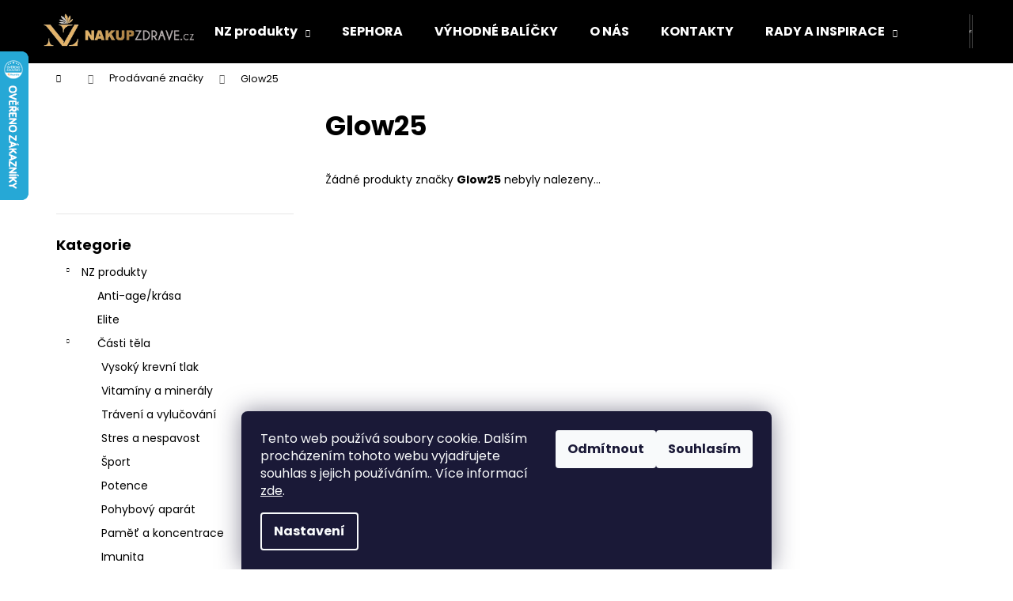

--- FILE ---
content_type: text/html; charset=utf-8
request_url: https://www.nakupzdrave.cz/znacka/glow25/
body_size: 25141
content:
<!doctype html><html lang="cs" dir="ltr" class="header-background-dark external-fonts-loaded"><head><meta charset="utf-8" /><meta name="viewport" content="width=device-width,initial-scale=1" /><title>Glow25 - NAKUPZDRAVE.CZ</title><link rel="preconnect" href="https://cdn.myshoptet.com" /><link rel="dns-prefetch" href="https://cdn.myshoptet.com" /><link rel="preload" href="https://cdn.myshoptet.com/prj/dist/master/cms/libs/jquery/jquery-1.11.3.min.js" as="script" /><link href="https://cdn.myshoptet.com/prj/dist/master/cms/templates/frontend_templates/shared/css/font-face/poppins.css" rel="stylesheet"><link href="https://cdn.myshoptet.com/prj/dist/master/shop/dist/font-shoptet-12.css.d637f40c301981789c16.css" rel="stylesheet"><script>
dataLayer = [];
dataLayer.push({'shoptet' : {
    "pageId": -24,
    "pageType": "article",
    "currency": "CZK",
    "currencyInfo": {
        "decimalSeparator": ",",
        "exchangeRate": 1,
        "priceDecimalPlaces": 0,
        "symbol": "K\u010d",
        "symbolLeft": 0,
        "thousandSeparator": " "
    },
    "language": "cs",
    "projectId": 597865,
    "cartInfo": {
        "id": null,
        "freeShipping": false,
        "freeShippingFrom": 999,
        "leftToFreeGift": {
            "formattedPrice": "1 400 K\u010d",
            "priceLeft": 1400
        },
        "freeGift": false,
        "leftToFreeShipping": {
            "priceLeft": 999,
            "dependOnRegion": 0,
            "formattedPrice": "999 K\u010d"
        },
        "discountCoupon": [],
        "getNoBillingShippingPrice": {
            "withoutVat": 0,
            "vat": 0,
            "withVat": 0
        },
        "cartItems": [],
        "taxMode": "ORDINARY"
    },
    "cart": [],
    "customer": {
        "priceRatio": 1,
        "priceListId": 1,
        "groupId": null,
        "registered": false,
        "mainAccount": false
    }
}});
dataLayer.push({'cookie_consent' : {
    "marketing": "denied",
    "analytics": "denied"
}});
document.addEventListener('DOMContentLoaded', function() {
    shoptet.consent.onAccept(function(agreements) {
        if (agreements.length == 0) {
            return;
        }
        dataLayer.push({
            'cookie_consent' : {
                'marketing' : (agreements.includes(shoptet.config.cookiesConsentOptPersonalisation)
                    ? 'granted' : 'denied'),
                'analytics': (agreements.includes(shoptet.config.cookiesConsentOptAnalytics)
                    ? 'granted' : 'denied')
            },
            'event': 'cookie_consent'
        });
    });
});
</script>

<!-- Google Tag Manager -->
<script>(function(w,d,s,l,i){w[l]=w[l]||[];w[l].push({'gtm.start':
new Date().getTime(),event:'gtm.js'});var f=d.getElementsByTagName(s)[0],
j=d.createElement(s),dl=l!='dataLayer'?'&l='+l:'';j.async=true;j.src=
'https://www.googletagmanager.com/gtm.js?id='+i+dl;f.parentNode.insertBefore(j,f);
})(window,document,'script','dataLayer','GTM-T6HLH2D');</script>
<!-- End Google Tag Manager -->

<meta property="og:type" content="website"><meta property="og:site_name" content="nakupzdrave.cz"><meta property="og:url" content="https://www.nakupzdrave.cz/znacka/glow25/"><meta property="og:title" content="Glow25 - NAKUPZDRAVE.CZ"><meta name="author" content="NAKUPZDRAVE.CZ"><meta name="web_author" content="Shoptet.cz"><meta name="dcterms.rightsHolder" content="www.nakupzdrave.cz"><meta name="robots" content="index,follow"><meta property="og:image" content="https://cdn.myshoptet.com/usr/www.nakupzdrave.cz/user/logos/cropped-logo_cz_1_.png?t=1769878652"><meta property="og:description" content="Glow25"><meta name="description" content="Glow25"><style>:root {--color-primary: #000000;--color-primary-h: 0;--color-primary-s: 0%;--color-primary-l: 0%;--color-primary-hover: #343434;--color-primary-hover-h: 0;--color-primary-hover-s: 0%;--color-primary-hover-l: 20%;--color-secondary: #000000;--color-secondary-h: 0;--color-secondary-s: 0%;--color-secondary-l: 0%;--color-secondary-hover: #343434;--color-secondary-hover-h: 0;--color-secondary-hover-s: 0%;--color-secondary-hover-l: 20%;--color-tertiary: #E2E2E2;--color-tertiary-h: 0;--color-tertiary-s: 0%;--color-tertiary-l: 89%;--color-tertiary-hover: #E2E2E2;--color-tertiary-hover-h: 0;--color-tertiary-hover-s: 0%;--color-tertiary-hover-l: 89%;--color-header-background: #000000;--template-font: "Poppins";--template-headings-font: "Poppins";--header-background-url: url("[data-uri]");--cookies-notice-background: #1A1937;--cookies-notice-color: #F8FAFB;--cookies-notice-button-hover: #f5f5f5;--cookies-notice-link-hover: #27263f;--templates-update-management-preview-mode-content: "Náhled aktualizací šablony je aktivní pro váš prohlížeč."}</style>
    
    <link href="https://cdn.myshoptet.com/prj/dist/master/shop/dist/main-12.less.a712b24f4ee06168baf8.css" rel="stylesheet" />
                <link href="https://cdn.myshoptet.com/prj/dist/master/shop/dist/mobile-header-v1-12.less.b339935b08864b3ce9dc.css" rel="stylesheet" />
    
    <script>var shoptet = shoptet || {};</script>
    <script src="https://cdn.myshoptet.com/prj/dist/master/shop/dist/main-3g-header.js.27c4444ba5dd6be3416d.js"></script>
<!-- User include --><!-- api 709(355) html code header -->
<script>
  const PWJS = {};
</script>

<script src=https://app.productwidgets.cz/pwjs.js></script>



<!-- api 473(125) html code header -->

                <style>
                    #order-billing-methods .radio-wrapper[data-guid="354fce2d-522e-11ee-9337-8647f5da9d6f"]:not(.cgapplepay), #order-billing-methods .radio-wrapper[data-guid="355861e5-522e-11ee-9337-8647f5da9d6f"]:not(.cggooglepay) {
                        display: none;
                    }
                </style>
                <script type="text/javascript">
                    document.addEventListener('DOMContentLoaded', function() {
                        if (getShoptetDataLayer('pageType') === 'billingAndShipping') {
                            
                try {
                    if (window.ApplePaySession && window.ApplePaySession.canMakePayments()) {
                        document.querySelector('#order-billing-methods .radio-wrapper[data-guid="354fce2d-522e-11ee-9337-8647f5da9d6f"]').classList.add('cgapplepay');
                    }
                } catch (err) {} 
            
                            
                const cgBaseCardPaymentMethod = {
                        type: 'CARD',
                        parameters: {
                            allowedAuthMethods: ["PAN_ONLY", "CRYPTOGRAM_3DS"],
                            allowedCardNetworks: [/*"AMEX", "DISCOVER", "INTERAC", "JCB",*/ "MASTERCARD", "VISA"]
                        }
                };
                
                function cgLoadScript(src, callback)
                {
                    var s,
                        r,
                        t;
                    r = false;
                    s = document.createElement('script');
                    s.type = 'text/javascript';
                    s.src = src;
                    s.onload = s.onreadystatechange = function() {
                        if ( !r && (!this.readyState || this.readyState == 'complete') )
                        {
                            r = true;
                            callback();
                        }
                    };
                    t = document.getElementsByTagName('script')[0];
                    t.parentNode.insertBefore(s, t);
                } 
                
                function cgGetGoogleIsReadyToPayRequest() {
                    return Object.assign(
                        {},
                        {
                            apiVersion: 2,
                            apiVersionMinor: 0
                        },
                        {
                            allowedPaymentMethods: [cgBaseCardPaymentMethod]
                        }
                    );
                }

                function onCgGooglePayLoaded() {
                    let paymentsClient = new google.payments.api.PaymentsClient({environment: 'PRODUCTION'});
                    paymentsClient.isReadyToPay(cgGetGoogleIsReadyToPayRequest()).then(function(response) {
                        if (response.result) {
                            document.querySelector('#order-billing-methods .radio-wrapper[data-guid="355861e5-522e-11ee-9337-8647f5da9d6f"]').classList.add('cggooglepay');	 	 	 	 	 
                        }
                    })
                    .catch(function(err) {});
                }
                
                cgLoadScript('https://pay.google.com/gp/p/js/pay.js', onCgGooglePayLoaded);
            
                        }
                    });
                </script> 
                
<!-- service 623(271) html code header -->
<link rel="stylesheet" href="https://cdn.myshoptet.com/usr/shoptet.tomashlad.eu/user/documents/extras/stick/style.css?v=1"/>


<link rel="stylesheet" type="text/css" href="https://shoptet.tomashlad.eu/user/documents/modul/popup/stick/stick-to-me.css">
<!-- project html code header -->
<style>
.link-icon.print { display: none; }
.link-icon.share { display: none; }
.link-icon.chat { display: none; }
.show-related { display: none; }
.links_discovery a {padding: 6px; padding-left: 5px; margin-bottom: 3px; font-weight:bold;}
.links_discovery a:hover {padding: 6px; padding-left: 5px; margin-bottom: 3px; font-weight:bold; background-color: #dca958;}
.links_discovery-blog a:hover {color:#FFF; padding-left:4px;padding-right:4px;border-radius:4px; font-weight:bold; border: 2px solid #dca958; background-color:#A87D42; }
.links_discovery-blog a {color: #3D6EF5; padding-left:4px;padding-right:4px;border-radius:4px; font-weight:bold; border: 2px dotted #dca958;}
.links_discovery-blog a:hover img {padding-left:4px;padding-right:4px;border-radius:4px; font-weight:bold; border: 1px solid #dca958; background-color:#FFF;}
.links_discovery-blog a img {padding-left:4px;padding-right:4px;border-radius:4px; font-weight:bold; background-color:#dca958;}
.subcategories li a span.text {padding: 7px; border-width: 2px; border-style: dotted; border-color: #dca958; border-radius: 30px;}
.subcategories li a:hover span.text {padding: 6px; border-width: 3px; border-style: solid; border-color: #dca958; border-radius: 30px;}
.subcategories li a {border-width: 2px; border-style: dotted; border-color: #FFF; border-radius: 30px;}
.subcategories li a:hover {border-width: 2px; border-style: dotted; border-color: #dca958; border-radius: 30px;}
.categories .topic.child-active>a, .categories .topic.active>a { background: linear-gradient(90deg, rgba(168,125,66,1) 0%, rgba(226,180,107,1) 100%); color:#FFFFFF;}
.categories li.active>a { border-width: 2px; border-style: dotted; border-color: #F5C476! important; border-radius: 30px;}
.categories li.active>a:hover {background: linear-gradient(90deg, rgba(226,180,107,1) 0%, rgba(226,180,107,0) 100%); border-width: 2px; border-style: dotted; border-color: #F5C476; border-radius: 30px;}
.categories div.child-active a, .categories .topic.active>a {border-width: 2px; border-style: solid; border-color: #A87D42; border-radius: 30px;}
div.categories .active ul.active .expanded li a {border-width: 2px; border-style: solid; border-color: #F5C476; border-radius: 30px;}
div.categories .active ul li a:hover, #categories a:hover { border-width: 2px; border-style: dotted; border-color: #F5C476; border-radius: 30px;}
div.categories .active ul li a, #categories a { border-width: 2px; border-style: dotted; border-color: #fff; border-radius: 30px;}
</style>

<!-- Facebook Pixel Code -->
<script>
  !function(f,b,e,v,n,t,s)
  {if(f.fbq)return;n=f.fbq=function(){n.callMethod?
  n.callMethod.apply(n,arguments):n.queue.push(arguments)};
  if(!f._fbq)f._fbq=n;n.push=n;n.loaded=!0;n.version='2.0';
  n.queue=[];t=b.createElement(e);t.async=!0;
  t.src=v;s=b.getElementsByTagName(e)[0];
  s.parentNode.insertBefore(t,s)}(window, document,'script',
  'https://connect.facebook.net/en_US/fbevents.js');
  fbq('init', '693238618506600');
  fbq('track', 'PageView');
</script>
<noscript><img height="1" width="1" style="display:none"
  src="https://www.facebook.com/tr?id=693238618506600&ev=PageView&noscript=1"
/></noscript>
<!-- End Facebook Pixel Code -->
<script id="aichat-script" type="text/javascript">
    
    const domain = window.location.hostname;
    let nakupujzdravo_lang = "sk";
    if (domain.includes("nakupujzdravo.sk")) {
        nakupujzdravo_lang = "sk";
    } else if (domain.includes("nakupzdrave.cz")) {
        nakupujzdravo_lang = "cs";
    } else if (domain.includes("naturalzen.pl")) {
        nakupujzdravo_lang = "pl";
    } else if (domain.includes("naturalzen.hu")) {
        nakupujzdravo_lang = "hu";
    }

    let extra_tags = [{"name": "lang", "value": nakupujzdravo_lang}]
    
    let AICHAT_FE_SETTINGS={
        id:"ec1b1df5-e654-46a7-9a22-4729b48de7de",
        version:"full",
        link_preview:"true",
        lang:nakupujzdravo_lang,
        allowed_sites:["*"],
        extra_tags: extra_tags
        };(function(){const isAllowed=!AICHAT_FE_SETTINGS?.allowed_sites||AICHAT_FE_SETTINGS.allowed_sites.includes("*")||AICHAT_FE_SETTINGS.allowed_sites.some(site=>window.location.href.includes(site));if(isAllowed){var d=document;var s=d.createElement("script");s.src=`https://aichat.sk/api/get-aichatbot?id=${AICHAT_FE_SETTINGS.id}&language=${AICHAT_FE_SETTINGS?.lang||""}`;s["async"]=true;s.onload=function(){if(window.runAichat){window.runAichat()}else{console.error("runAichat is not defined")}};d.getElementsByTagName("head")[0].appendChild(s)}else{console.log("AIChat not allowed on this site");}})();</script>
        <script src="https://eu1-config.doofinder.com/2.x/6ae6b193-43b9-411e-bd02-ee283fd99959.js" async></script>

<!-- /User include --><link rel="shortcut icon" href="/favicon.ico" type="image/x-icon" /><link rel="canonical" href="https://www.nakupzdrave.cz/znacka/glow25/" />    <script>
        var _hwq = _hwq || [];
        _hwq.push(['setKey', 'F2143D500FBFE1C6749FD81905661269']);
        _hwq.push(['setTopPos', '0']);
        _hwq.push(['showWidget', '21']);
        (function() {
            var ho = document.createElement('script');
            ho.src = 'https://cz.im9.cz/direct/i/gjs.php?n=wdgt&sak=F2143D500FBFE1C6749FD81905661269';
            var s = document.getElementsByTagName('script')[0]; s.parentNode.insertBefore(ho, s);
        })();
    </script>
    <!-- Global site tag (gtag.js) - Google Analytics -->
    <script async src="https://www.googletagmanager.com/gtag/js?id=G-SNXRRRHQPE"></script>
    <script>
        
        window.dataLayer = window.dataLayer || [];
        function gtag(){dataLayer.push(arguments);}
        

                    console.debug('default consent data');

            gtag('consent', 'default', {"ad_storage":"denied","analytics_storage":"denied","ad_user_data":"denied","ad_personalization":"denied","wait_for_update":500});
            dataLayer.push({
                'event': 'default_consent'
            });
        
        gtag('js', new Date());

        
                gtag('config', 'G-SNXRRRHQPE', {"groups":"GA4","send_page_view":false,"content_group":"article","currency":"CZK","page_language":"cs"});
        
                gtag('config', 'AW-626159860', {"allow_enhanced_conversions":true});
        
        
        
        
        
                    gtag('event', 'page_view', {"send_to":"GA4","page_language":"cs","content_group":"article","currency":"CZK"});
        
        
        
        
        
        
        
        
        
        
        
        
        
        document.addEventListener('DOMContentLoaded', function() {
            if (typeof shoptet.tracking !== 'undefined') {
                for (var id in shoptet.tracking.bannersList) {
                    gtag('event', 'view_promotion', {
                        "send_to": "UA",
                        "promotions": [
                            {
                                "id": shoptet.tracking.bannersList[id].id,
                                "name": shoptet.tracking.bannersList[id].name,
                                "position": shoptet.tracking.bannersList[id].position
                            }
                        ]
                    });
                }
            }

            shoptet.consent.onAccept(function(agreements) {
                if (agreements.length !== 0) {
                    console.debug('gtag consent accept');
                    var gtagConsentPayload =  {
                        'ad_storage': agreements.includes(shoptet.config.cookiesConsentOptPersonalisation)
                            ? 'granted' : 'denied',
                        'analytics_storage': agreements.includes(shoptet.config.cookiesConsentOptAnalytics)
                            ? 'granted' : 'denied',
                                                                                                'ad_user_data': agreements.includes(shoptet.config.cookiesConsentOptPersonalisation)
                            ? 'granted' : 'denied',
                        'ad_personalization': agreements.includes(shoptet.config.cookiesConsentOptPersonalisation)
                            ? 'granted' : 'denied',
                        };
                    console.debug('update consent data', gtagConsentPayload);
                    gtag('consent', 'update', gtagConsentPayload);
                    dataLayer.push(
                        { 'event': 'update_consent' }
                    );
                }
            });
        });
    </script>
</head><body class="desktop id--24 in-znacka template-12 type-manufacturer-detail multiple-columns-body columns-mobile-2 columns-3 ums_forms_redesign--off ums_a11y_category_page--on ums_discussion_rating_forms--off ums_flags_display_unification--on ums_a11y_login--on mobile-header-version-1"><noscript>
    <style>
        #header {
            padding-top: 0;
            position: relative !important;
            top: 0;
        }
        .header-navigation {
            position: relative !important;
        }
        .overall-wrapper {
            margin: 0 !important;
        }
        body:not(.ready) {
            visibility: visible !important;
        }
    </style>
    <div class="no-javascript">
        <div class="no-javascript__title">Musíte změnit nastavení vašeho prohlížeče</div>
        <div class="no-javascript__text">Podívejte se na: <a href="https://www.google.com/support/bin/answer.py?answer=23852">Jak povolit JavaScript ve vašem prohlížeči</a>.</div>
        <div class="no-javascript__text">Pokud používáte software na blokování reklam, může být nutné povolit JavaScript z této stránky.</div>
        <div class="no-javascript__text">Děkujeme.</div>
    </div>
</noscript>

        <div id="fb-root"></div>
        <script>
            window.fbAsyncInit = function() {
                FB.init({
                    autoLogAppEvents : true,
                    xfbml            : true,
                    version          : 'v24.0'
                });
            };
        </script>
        <script async defer crossorigin="anonymous" src="https://connect.facebook.net/cs_CZ/sdk.js#xfbml=1&version=v24.0"></script>
<!-- Google Tag Manager (noscript) -->
<noscript><iframe src="https://www.googletagmanager.com/ns.html?id=GTM-T6HLH2D"
height="0" width="0" style="display:none;visibility:hidden"></iframe></noscript>
<!-- End Google Tag Manager (noscript) -->

    <div class="siteCookies siteCookies--bottom siteCookies--dark js-siteCookies" role="dialog" data-testid="cookiesPopup" data-nosnippet>
        <div class="siteCookies__form">
            <div class="siteCookies__content">
                <div class="siteCookies__text">
                    Tento web používá soubory cookie. Dalším procházením tohoto webu vyjadřujete souhlas s jejich používáním.. Více informací <a href="/podminky-ochrany-osobnich-udaju/" target="\&quot;_blank\&quot;" rel="\&quot;" noreferrer="">zde</a>.
                </div>
                <p class="siteCookies__links">
                    <button class="siteCookies__link js-cookies-settings" aria-label="Nastavení cookies" data-testid="cookiesSettings">Nastavení</button>
                </p>
            </div>
            <div class="siteCookies__buttonWrap">
                                    <button class="siteCookies__button js-cookiesConsentSubmit" value="reject" aria-label="Odmítnout cookies" data-testid="buttonCookiesReject">Odmítnout</button>
                                <button class="siteCookies__button js-cookiesConsentSubmit" value="all" aria-label="Přijmout cookies" data-testid="buttonCookiesAccept">Souhlasím</button>
            </div>
        </div>
        <script>
            document.addEventListener("DOMContentLoaded", () => {
                const siteCookies = document.querySelector('.js-siteCookies');
                document.addEventListener("scroll", shoptet.common.throttle(() => {
                    const st = document.documentElement.scrollTop;
                    if (st > 1) {
                        siteCookies.classList.add('siteCookies--scrolled');
                    } else {
                        siteCookies.classList.remove('siteCookies--scrolled');
                    }
                }, 100));
            });
        </script>
    </div>
<a href="#content" class="skip-link sr-only">Přejít na obsah</a><div class="overall-wrapper">
    <div class="user-action">
                        <dialog id="login" class="dialog dialog--modal dialog--fullscreen js-dialog--modal" aria-labelledby="loginHeading">
        <div class="dialog__close dialog__close--arrow">
                        <button type="button" class="btn toggle-window-arr" data-dialog-close data-testid="backToShop">Zpět <span>do obchodu</span></button>
            </div>
        <div class="dialog__wrapper">
            <div class="dialog__content dialog__content--form">
                <div class="dialog__header">
                    <h2 id="loginHeading" class="dialog__heading dialog__heading--login">Přihlášení k vašemu účtu</h2>
                </div>
                <div id="customerLogin" class="dialog__body">
                    <form action="/action/Customer/Login/" method="post" id="formLoginIncluded" class="csrf-enabled formLogin" data-testid="formLogin"><input type="hidden" name="referer" value="" /><div class="form-group"><div class="input-wrapper email js-validated-element-wrapper no-label"><input type="email" name="email" class="form-control" autofocus placeholder="E-mailová adresa (např. jan@novak.cz)" data-testid="inputEmail" autocomplete="email" required /></div></div><div class="form-group"><div class="input-wrapper password js-validated-element-wrapper no-label"><input type="password" name="password" class="form-control" placeholder="Heslo" data-testid="inputPassword" autocomplete="current-password" required /><span class="no-display">Nemůžete vyplnit toto pole</span><input type="text" name="surname" value="" class="no-display" /></div></div><div class="form-group"><div class="login-wrapper"><button type="submit" class="btn btn-secondary btn-text btn-login" data-testid="buttonSubmit">Přihlásit se</button><div class="password-helper"><a href="/registrace/" data-testid="signup" rel="nofollow">Nová registrace</a><a href="/klient/zapomenute-heslo/" rel="nofollow">Zapomenuté heslo</a></div></div></div></form>
                </div>
            </div>
        </div>
    </dialog>
            </div>
<header id="header"><div class="container navigation-wrapper"><div class="site-name"><a href="/" data-testid="linkWebsiteLogo"><img src="https://cdn.myshoptet.com/usr/www.nakupzdrave.cz/user/logos/cropped-logo_cz_1_.png" alt="NAKUPZDRAVE.CZ" fetchpriority="low" /></a></div><nav id="navigation" aria-label="Hlavní menu" data-collapsible="true"><div class="navigation-in menu"><ul class="menu-level-1" role="menubar" data-testid="headerMenuItems"><li class="menu-item-717 ext" role="none"><a href="/shop/" data-testid="headerMenuItem" role="menuitem" aria-haspopup="true" aria-expanded="false"><b>NZ produkty</b><span class="submenu-arrow"></span></a><ul class="menu-level-2" aria-label="NZ produkty" tabindex="-1" role="menu"><li class="menu-item-777" role="none"><a href="/anti-age-krasa/" data-image="https://cdn.myshoptet.com/usr/www.nakupzdrave.cz/user/categories/thumb/kategorieimgfilipcz_-01-01-1.png" data-testid="headerMenuItem" role="menuitem"><span>Anti-age/krása</span></a>
                        </li><li class="menu-item-1285" role="none"><a href="/elite/" data-image="https://cdn.myshoptet.com/usr/www.nakupzdrave.cz/user/categories/thumb/elite.jpg" data-testid="headerMenuItem" role="menuitem"><span>Elite</span></a>
                        </li><li class="menu-item-876" role="none"><a href="/casti-tela/" data-image="https://cdn.myshoptet.com/usr/www.nakupzdrave.cz/user/categories/thumb/kategorieimgfilipcz-01.png" data-testid="headerMenuItem" role="menuitem"><span>Části těla</span></a>
                        </li></ul></li>
<li class="menu-item-723" role="none"><a href="/sephora/" data-testid="headerMenuItem" role="menuitem" aria-expanded="false"><b>SEPHORA</b></a></li>
<li class="menu-item-720" role="none"><a href="/vyhodne-balicky/" data-testid="headerMenuItem" role="menuitem" aria-expanded="false"><b>VÝHODNÉ BALÍČKY</b></a></li>
<li class="menu-item-708" role="none"><a href="/o-nas/" data-testid="headerMenuItem" role="menuitem" aria-expanded="false"><b>O NÁS</b></a></li>
<li class="menu-item-29" role="none"><a href="/kontakty/" data-testid="headerMenuItem" role="menuitem" aria-expanded="false"><b>KONTAKTY</b></a></li>
<li class="menu-item-1104 ext" role="none"><a href="/rady-a-inspirace/" data-testid="headerMenuItem" role="menuitem" aria-haspopup="true" aria-expanded="false"><b>RADY A INSPIRACE</b><span class="submenu-arrow"></span></a><ul class="menu-level-2" aria-label="RADY A INSPIRACE" tabindex="-1" role="menu"><li class="" role="none"><a href="/rady-a-inspirace/kolagen-v-tehotenstvi/" data-image="https://cdn.myshoptet.com/usr/www.nakupzdrave.cz/user/articles/images/kolagen_v_tehotenstvi.jpg" data-testid="headerMenuItem" role="menuitem"><span>Kolagen v těhotenství: je bezpečný a má smysl ho užívat?</span></a>
                        </li><li class="" role="none"><a href="/dusevni-zdravi/priznaky-uzkostne-poruchy/" data-image="https://cdn.myshoptet.com/usr/www.nakupzdrave.cz/user/articles/images/pr__znaky___zkostne_poruchy.jpg" data-testid="headerMenuItem" role="menuitem"><span>Příznaky úzkostné poruchy: jak rozpoznat signály našeho těla</span></a>
                        </li><li class="" role="none"><a href="/rady-a-inspirace/starnuti/" data-image="https://cdn.myshoptet.com/usr/www.nakupzdrave.cz/user/articles/images/st__rnut__.jpg" data-testid="headerMenuItem" role="menuitem"><span>Stárnutí - vše, co potřebujete vědět, abyste zastavili čas</span></a>
                        </li><li class="" role="none"><a href="/rady-a-inspirace/jak-zpomalit-starnuti/" data-image="https://cdn.myshoptet.com/usr/www.nakupzdrave.cz/user/articles/images/jak_zpomalit_st__rnut__.jpg" data-testid="headerMenuItem" role="menuitem"><span>Jak zpomalit stárnutí: 10 osvědčených způsobů, jak zůstat déle mladistvý</span></a>
                        </li><li class="" role="none"><a href="/rady-a-inspirace/tetania-lecba/" data-image="https://cdn.myshoptet.com/usr/www.nakupzdrave.cz/user/articles/images/tet__nia-l____ba.jpg" data-testid="headerMenuItem" role="menuitem"><span>Tetanie - léčba a všechny potřebné informace, které potřebujete vědět</span></a>
                        </li><li class="" role="none"><a href="/rady-a-inspirace/priznaky-tetanie/" data-image="https://cdn.myshoptet.com/usr/www.nakupzdrave.cz/user/articles/images/p____znaky_tetanie.jpg" data-testid="headerMenuItem" role="menuitem"><span>Příznaky tetanie: tipy, jak toto onemocnění včas rozpoznat a předejít nejhorším následkům</span></a>
                        </li><li class="" role="none"><a href="/rady-a-inspirace/tetania-co-to-je/" data-image="https://cdn.myshoptet.com/usr/www.nakupzdrave.cz/user/articles/images/tet__nia___o_to_je.jpg" data-testid="headerMenuItem" role="menuitem"><span>Tetanie - co to je a proč je důležité umět ji rychle rozpoznat?</span></a>
                        </li><li class="" role="none"><a href="/rady-a-inspirace/nejlepsi-horcik-recenze/" data-image="https://cdn.myshoptet.com/usr/www.nakupzdrave.cz/user/articles/images/nejlep_____ho______k_recenze.jpg" data-testid="headerMenuItem" role="menuitem"><span>Nejlepší hořčík: recenze, které vám pomohou najít ten správný</span></a>
                        </li><li class="" role="none"><a href="/rady-a-inspirace/horcik-denni-davka/" data-image="https://cdn.myshoptet.com/usr/www.nakupzdrave.cz/user/articles/images/ho______k_-_denn___d__vka.jpg" data-testid="headerMenuItem" role="menuitem"><span>Hořčík - denní dávka - důkladné vysvětlení dávkování hořčíku</span></a>
                        </li><li class="" role="none"><a href="/rady-a-inspirace/asvaganda/" data-testid="headerMenuItem" role="menuitem"><span>Ašvaganda - co ztratíte, pokud si tento zázrak nevezmete</span></a>
                        </li><li class="" role="none"><a href="/rady-a-inspirace/ashwagandha-jak-dlouho-uzivat/" data-image="https://cdn.myshoptet.com/usr/www.nakupzdrave.cz/user/articles/images/ashwagandha_-_jak_dlouho_u____vat.jpg" data-testid="headerMenuItem" role="menuitem"><span>Ashwagandha - jak dlouho užívat tuto superpotravinu ?</span></a>
                        </li><li class="" role="none"><a href="/rady-a-inspirace/ashwagandha-recenze/" data-image="https://cdn.myshoptet.com/usr/www.nakupzdrave.cz/user/articles/images/ashwagandha_recenze.jpg" data-testid="headerMenuItem" role="menuitem"><span>Ashwagandha recenze - co si uživatelé myslí o tomto doplňku stravy?</span></a>
                        </li><li class="" role="none"><a href="/rady-a-inspirace/ucinky-maca/" data-image="https://cdn.myshoptet.com/usr/www.nakupzdrave.cz/user/articles/images/maca_____inky.jpg" data-testid="headerMenuItem" role="menuitem"><span>Účinky maca: Posilujte své tělo a mysl přirozenou cestou</span></a>
                        </li><li class="" role="none"><a href="/rady-a-inspirace/zkusenosti-s-gaba/" data-image="https://cdn.myshoptet.com/usr/www.nakupzdrave.cz/user/articles/images/zku__enosti_s_gaba.jpg" data-testid="headerMenuItem" role="menuitem"><span>Zkušenosti s GABA - co o tomto doplňku stravy říkají skuteční uživatelé?</span></a>
                        </li><li class="" role="none"><a href="/rady-a-inspirace/projevy-cukrovky/" data-image="https://cdn.myshoptet.com/usr/www.nakupzdrave.cz/user/articles/images/projevy_cukrovky.jpg" data-testid="headerMenuItem" role="menuitem"><span>Projevy cukrovky, které se nesmí přehlédnout</span></a>
                        </li><li class="" role="none"><a href="/rady-a-inspirace/zachvaty-paniky/" data-image="https://cdn.myshoptet.com/usr/www.nakupzdrave.cz/user/articles/images/z__chvaty_paniky.jpg" data-testid="headerMenuItem" role="menuitem"><span>Záchvaty paniky: co jsou, proč se objevují a jak je zvládat</span></a>
                        </li><li class="" role="none"><a href="/pece-o-vlasy/jak-urychlit-rust-vlasu/" data-image="https://cdn.myshoptet.com/usr/www.nakupzdrave.cz/user/articles/images/jak_urychlit_r__st_vlas__.jpg" data-testid="headerMenuItem" role="menuitem"><span>Jak urychlit růst vlasů - dlouhé a lesklé vlasy přirozeně a snadno</span></a>
                        </li><li class="" role="none"><a href="/blog/domaci-lek-na-ekzem/" data-image="https://cdn.myshoptet.com/usr/www.nakupzdrave.cz/user/articles/images/domaci-lek-na-ekzem-2048x1365_1_.jpg" data-testid="headerMenuItem" role="menuitem"><span>Domácí lék na ekzém - existuje, nebo je to jen mýtus?</span></a>
                        </li><li class="" role="none"><a href="/blog/uzkost-priznaky/" data-image="https://cdn.myshoptet.com/usr/www.nakupzdrave.cz/user/articles/images/uzkost-priznaky-2048x1433_1_.jpg" data-testid="headerMenuItem" role="menuitem"><span>Úzkost - příznaky: je to normální, nebo můžete mít důvod k obavám?</span></a>
                        </li><li class="" role="none"><a href="/blog/jak-se-zbavit-lupu/" data-image="https://cdn.myshoptet.com/usr/www.nakupzdrave.cz/user/articles/images/jak-se-zbavit-lupu-2048x1365_1_.jpg" data-testid="headerMenuItem" role="menuitem"><span>Jak se zbavit lupů? Skoncujte s nimi jednou provždy!</span></a>
                        </li><li class="" role="none"><a href="/blog/ucinky-horciku/" data-image="https://cdn.myshoptet.com/usr/www.nakupzdrave.cz/user/articles/images/ucinky-horciku-2048x1365_1_.jpg" data-testid="headerMenuItem" role="menuitem"><span>Uvolněte svůj potenciál: Využijte účinky hořčíku</span></a>
                        </li><li class="" role="none"><a href="/blog/ucinky-ashwagandhy/" data-image="https://cdn.myshoptet.com/usr/www.nakupzdrave.cz/user/articles/images/ucinky-ashwagandhy-2048x1367_1_.jpg" data-testid="headerMenuItem" role="menuitem"><span>Účinky ashwagandhy - jak zabránit zhoršení kvality života</span></a>
                        </li><li class="" role="none"><a href="/blog/vyreste-nedostatek-vitaminu-b/" data-image="https://cdn.myshoptet.com/usr/www.nakupzdrave.cz/user/articles/images/nedostatok-vitaminu-b-2048x1367_1_.jpg" data-testid="headerMenuItem" role="menuitem"><span>Dodejte životu energii - vyřešte nedostatek vitaminu B</span></a>
                        </li></ul></li>
<li class="appended-category menu-item-912 ext" role="none"><a href="/akce/"><b>AKCE</b><span class="submenu-arrow" role="menuitem"></span></a><ul class="menu-level-2 menu-level-2-appended" role="menu"><li class="menu-item-915" role="none"><a href="/pletova-pece/" data-testid="headerMenuItem" role="menuitem"><span>Péče o pleť</span></a></li><li class="menu-item-918" role="none"><a href="/telova-pece/" data-testid="headerMenuItem" role="menuitem"><span>Péče o tělo</span></a></li><li class="menu-item-921" role="none"><a href="/vlasy-a-vlasova-pece/" data-testid="headerMenuItem" role="menuitem"><span>Starostlivost o vlasy</span></a></li><li class="menu-item-924" role="none"><a href="/liceni-a-make-up/" data-testid="headerMenuItem" role="menuitem"><span>Líčení a make-up</span></a></li><li class="menu-item-927" role="none"><a href="/nechtova-pece/" data-testid="headerMenuItem" role="menuitem"><span>Nehty</span></a></li><li class="menu-item-930" role="none"><a href="/parfemy-a-vune/" data-testid="headerMenuItem" role="menuitem"><span>Parfémy a vůně</span></a></li><li class="menu-item-933" role="none"><a href="/ustni-pece/" data-testid="headerMenuItem" role="menuitem"><span>Ústní péče</span></a></li><li class="menu-item-936" role="none"><a href="/slunecni-ochrana/" data-testid="headerMenuItem" role="menuitem"><span>Sluneční ochrana</span></a></li><li class="menu-item-939" role="none"><a href="/detska-kozmetika-a-pece-o-deti/" data-testid="headerMenuItem" role="menuitem"><span>Deti</span></a></li><li class="menu-item-942" role="none"><a href="/pece-o-vousy/" data-testid="headerMenuItem" role="menuitem"><span>Vousy</span></a></li><li class="menu-item-945" role="none"><a href="/pece-o-nohy-a-nehty/" data-testid="headerMenuItem" role="menuitem"><span>Nohy</span></a></li><li class="menu-item-948" role="none"><a href="/aromaterapie-a-esencialni-oleje/" data-testid="headerMenuItem" role="menuitem"><span>Aromaterapie a esenciální oleje - Pro zklidnění a rovnováhu</span></a></li><li class="menu-item-951" role="none"><a href="/intimni-pece-a-ochrana/" data-testid="headerMenuItem" role="menuitem"><span>Intimní péče a ochrana</span></a></li><li class="menu-item-1110" role="none"><a href="/ocni-pece/" data-testid="headerMenuItem" role="menuitem"><span>Oční péče</span></a></li><li class="menu-item-1128" role="none"><a href="/pece-o-usi/" data-testid="headerMenuItem" role="menuitem"><span>Péče o uši</span></a></li><li class="menu-item-1143" role="none"><a href="/dezinfekce/" data-testid="headerMenuItem" role="menuitem"><span>Dezinfekce</span></a></li><li class="menu-item-1232" role="none"><a href="/adventni-kalendar/" data-testid="headerMenuItem" role="menuitem"><span>Adventní kalendáře</span></a></li><li class="menu-item-1226" role="none"><a href="/pocitace-a-prislusenstvi/" data-testid="headerMenuItem" role="menuitem"><span>Elektronika a další</span></a></li><li class="menu-item-1282" role="none"><a href="/hry/" data-testid="headerMenuItem" role="menuitem"><span>Hry</span></a></li></ul></li></ul>
    <ul class="navigationActions" role="menu">
                            <li role="none">
                                    <a href="/login/?backTo=%2Fznacka%2Fglow25%2F" rel="nofollow" data-testid="signin" role="menuitem"><span>Přihlášení</span></a>
                            </li>
                        </ul>
</div><span class="navigation-close"></span></nav><div class="menu-helper" data-testid="hamburgerMenu"><span>Více</span></div>

    <div class="navigation-buttons">
                <a href="#" class="toggle-window" data-target="search" data-testid="linkSearchIcon"><span class="sr-only">Hledat</span></a>
                    
        <button class="top-nav-button top-nav-button-login" type="button" data-dialog-id="login" aria-haspopup="dialog" aria-controls="login" data-testid="signin">
            <span class="sr-only">Přihlášení</span>
        </button>
                    <a href="/kosik/" class="toggle-window cart-count" data-target="cart" data-testid="headerCart" rel="nofollow" aria-haspopup="dialog" aria-expanded="false" aria-controls="cart-widget"><span class="sr-only">Nákupní košík</span></a>
        <a href="#" class="toggle-window" data-target="navigation" data-testid="hamburgerMenu"><span class="sr-only">Menu</span></a>
    </div>

</div></header><!-- / header -->


<div id="content-wrapper" class="container content-wrapper">
    
                                <div class="breadcrumbs navigation-home-icon-wrapper" itemscope itemtype="https://schema.org/BreadcrumbList">
                                                                            <span id="navigation-first" data-basetitle="NAKUPZDRAVE.CZ" itemprop="itemListElement" itemscope itemtype="https://schema.org/ListItem">
                <a href="/" itemprop="item" class="navigation-home-icon"><span class="sr-only" itemprop="name">Domů</span></a>
                <span class="navigation-bullet">/</span>
                <meta itemprop="position" content="1" />
            </span>
                                <span id="navigation-1" itemprop="itemListElement" itemscope itemtype="https://schema.org/ListItem">
                <a href="/znacka/" itemprop="item" data-testid="breadcrumbsSecondLevel"><span itemprop="name">Prodávané značky</span></a>
                <span class="navigation-bullet">/</span>
                <meta itemprop="position" content="2" />
            </span>
                                            <span id="navigation-2" itemprop="itemListElement" itemscope itemtype="https://schema.org/ListItem" data-testid="breadcrumbsLastLevel">
                <meta itemprop="item" content="https://www.nakupzdrave.cz/znacka/glow25/" />
                <meta itemprop="position" content="3" />
                <span itemprop="name" data-title="Glow25">Glow25</span>
            </span>
            </div>
            
    <div class="content-wrapper-in">
                                                <aside class="sidebar sidebar-left"  data-testid="sidebarMenu">
                                                                                                <div class="sidebar-inner">
                                                                    <div class="banner"><div class="banner-wrapper banner15"><a href="/#" data-ec-promo-id="60" class="extended-empty" ><img data-src="https://cdn.myshoptet.com/usr/www.nakupzdrave.cz/user/banners/spokojeny_zakaznici.jpeg?68ecdeea" src="data:image/svg+xml,%3Csvg%20width%3D%221200%22%20height%3D%22398%22%20xmlns%3D%22http%3A%2F%2Fwww.w3.org%2F2000%2Fsvg%22%3E%3C%2Fsvg%3E" fetchpriority="low" alt="Spokojených ZÁKAZNÍKŮ" width="1200" height="398" /><span class="extended-banner-texts"></span></a></div></div>
                                                                                <div class="box box-bg-variant box-categories">    <div class="skip-link__wrapper">
        <span id="categories-start" class="skip-link__target js-skip-link__target sr-only" tabindex="-1">&nbsp;</span>
        <a href="#categories-end" class="skip-link skip-link--start sr-only js-skip-link--start">Přeskočit kategorie</a>
    </div>

<h4>Kategorie</h4>


<div id="categories"><div class="categories cat-01 expandable expanded" id="cat-717"><div class="topic"><a href="/shop/">NZ produkty<span class="cat-trigger">&nbsp;</span></a></div>

                    <ul class=" expanded">
                                        <li >
                <a href="/anti-age-krasa/">
                    Anti-age/krása
                                    </a>
                                                                </li>
                                <li >
                <a href="/elite/">
                    Elite
                                    </a>
                                                                </li>
                                <li class="
                                 expandable                 expanded                ">
                <a href="/casti-tela/">
                    Části těla
                    <span class="cat-trigger">&nbsp;</span>                </a>
                                                            

                    <ul class=" expanded">
                                        <li >
                <a href="/vysoky-krevni-tlak/">
                    Vysoký krevní tlak
                                    </a>
                                                                </li>
                                <li >
                <a href="/vitaminy-mineraly/">
                    Vitamíny a minerály
                                    </a>
                                                                </li>
                                <li >
                <a href="/traveni-vylucovani/">
                    Trávení a vylučování
                                    </a>
                                                                </li>
                                <li >
                <a href="/stres-nespavost/">
                    Stres a nespavost
                                    </a>
                                                                </li>
                                <li >
                <a href="/sport/">
                    Šport
                                    </a>
                                                                </li>
                                <li >
                <a href="/potence/">
                    Potence
                                    </a>
                                                                </li>
                                <li >
                <a href="/pohybovy-aparat/">
                    Pohybový aparát
                                    </a>
                                                                </li>
                                <li >
                <a href="/pamet-koncentrace/">
                    Paměť a koncentrace
                                    </a>
                                                                </li>
                                <li >
                <a href="/imunita/">
                    Imunita
                                    </a>
                                                                </li>
                                <li >
                <a href="/hubnuti-2/">
                    Hubnutí
                                    </a>
                                                                </li>
                                <li >
                <a href="/hormonalni-nerovnovaha/">
                    Hormonálni nerovnováha
                                    </a>
                                                                </li>
                                <li >
                <a href="/energie-boj-unava/">
                    Energie - boj s únavou
                                    </a>
                                                                </li>
                                <li >
                <a href="/detoxikace-organismu/">
                    Detoxikace organismu
                                    </a>
                                                                </li>
                                <li >
                <a href="/cholesterol-2/">
                    Cholesterol
                                    </a>
                                                                </li>
                                <li >
                <a href="/cevy/">
                    Cévy
                                    </a>
                                                                </li>
                                <li >
                <a href="/vsechny-produkty/">
                    Všechny produkty
                                    </a>
                                                                </li>
                                <li >
                <a href="/dychaci-cesty/">
                    Dýchací cesty
                                    </a>
                                                                </li>
                                <li >
                <a href="/hlava/">
                    Hlava
                                    </a>
                                                                </li>
                                <li >
                <a href="/klouby-slachy-kosti/">
                    Klouby, šlachy, kosti
                                    </a>
                                                                </li>
                                <li >
                <a href="/krev-obehovy-system/">
                    Krev a oběhový systém
                                    </a>
                                                                </li>
                                <li >
                <a href="/kuze/">
                    Kůže
                                    </a>
                                                                </li>
                                <li >
                <a href="/ledviny-mocove-cesty/">
                    Ledviny a močové cesty
                                    </a>
                                                                </li>
                                <li >
                <a href="/lymfaticky-system/">
                    Lymfatický systém
                                    </a>
                                                                </li>
                                <li >
                <a href="/nervova-soustava/">
                    Nervová soustava
                                    </a>
                                                                </li>
                                <li >
                <a href="/oci-usi/">
                    Oči, uši
                                    </a>
                                                                </li>
                                <li >
                <a href="/jatra-zlucnik/">
                    Játra a žlučník
                                    </a>
                                                                </li>
                                <li >
                <a href="/plet/">
                    Pleť
                                    </a>
                                                                </li>
                                <li >
                <a href="/prostata/">
                    Prostata
                                    </a>
                                                                </li>
                                <li >
                <a href="/srdce/">
                    Srdce
                                    </a>
                                                                </li>
                                <li >
                <a href="/svaly/">
                    Svaly
                                    </a>
                                                                </li>
                                <li >
                <a href="/usta-zuby/">
                    Ústa, zuby
                                    </a>
                                                                </li>
                                <li >
                <a href="/vlasy-nehty/">
                    Vlasy a nehty
                                    </a>
                                                                </li>
                                <li >
                <a href="/zaludek-slinivka-streva/">
                    Žaludek, slinivka, střeva
                                    </a>
                                                                </li>
                </ul>
    
                                                </li>
                </ul>
    </div><div class="categories cat-02 external" id="cat-723"><div class="topic"><a href="/sephora/">SEPHORA<span class="cat-trigger">&nbsp;</span></a></div></div><div class="categories cat-01 external" id="cat-720"><div class="topic"><a href="/vyhodne-balicky/">VÝHODNÉ BALÍČKY<span class="cat-trigger">&nbsp;</span></a></div></div><div class="categories cat-02 expandable expanded" id="cat-912"><div class="topic"><a href="/akce/">AKCE<span class="cat-trigger">&nbsp;</span></a></div>

                    <ul class=" expanded">
                                        <li class="
                                 expandable                 expanded                ">
                <a href="/pletova-pece/">
                    Péče o pleť
                    <span class="cat-trigger">&nbsp;</span>                </a>
                                                            

                    <ul class=" expanded">
                                        <li >
                <a href="/cistici-produkty-pro-plet/">
                    Čistící produkty pro pleť
                                    </a>
                                                                </li>
                                <li >
                <a href="/hydratacni-kremy-a-sera/">
                    Hydratační krémy a séra
                                    </a>
                                                                </li>
                                <li >
                <a href="/anti-aging-produkty/">
                    Anti-aging produkty
                                    </a>
                                                                </li>
                                <li >
                <a href="/pece-o-citlivou-plet/">
                    Péče o citlivou pleť
                                    </a>
                                                                </li>
                                <li >
                <a href="/ocni-kremy-a-gely/">
                    Oční krémy a gely
                                    </a>
                                                                </li>
                </ul>
    
                                                </li>
                                <li class="
                                 expandable                 expanded                ">
                <a href="/telova-pece/">
                    Péče o tělo
                    <span class="cat-trigger">&nbsp;</span>                </a>
                                                            

                    <ul class=" expanded">
                                        <li >
                <a href="/sprchove-gely-a-mydla/">
                    Sprchové gely a mýdla
                                    </a>
                                                                </li>
                                <li >
                <a href="/telova-mleka-a-kremy/">
                    Tělová mléka a krémy
                                    </a>
                                                                </li>
                                <li >
                <a href="/exfoliacni-produkty-pro-telo/">
                    Exfoliační produkty pro tělo
                                    </a>
                                                                </li>
                                <li >
                <a href="/pece-o-ruce-a-nohy/">
                    Péče o ruce a nohy
                                    </a>
                                                                </li>
                                <li >
                <a href="/leukoplasty/">
                    Leukoplasty
                                    </a>
                                                                </li>
                                <li >
                <a href="/antiperspiranty-deodoranty/">
                    Antiperspiranty/deodoranty
                                    </a>
                                                                </li>
                                <li >
                <a href="/depilace-a-holeni/">
                    Depilace a holení
                                    </a>
                                                                </li>
                                <li >
                <a href="/repelenty/">
                    Repelenty
                                    </a>
                                                                </li>
                </ul>
    
                                                </li>
                                <li class="
                                 expandable                 expanded                ">
                <a href="/vlasy-a-vlasova-pece/">
                    Starostlivost o vlasy
                    <span class="cat-trigger">&nbsp;</span>                </a>
                                                            

                    <ul class=" expanded">
                                        <li >
                <a href="/sampony-a-kondicionery/">
                    Šampony a kondicionéry
                                    </a>
                                                                </li>
                                <li >
                <a href="/stylingove-produkty/">
                    Stylingové produkty
                                    </a>
                                                                </li>
                                <li >
                <a href="/barveni-a-odbarvovani-vlasu/">
                    Barvení a odbarvování vlasů
                                    </a>
                                                                </li>
                                <li >
                <a href="/pece-o-vlasovou-pokozku/">
                    Péče o vlasovou pokožku
                                    </a>
                                                                </li>
                                <li >
                <a href="/sera-pro-rust-vlasu/">
                    Séra pro růst vlasů
                                    </a>
                                                                </li>
                </ul>
    
                                                </li>
                                <li class="
                                 expandable                 expanded                ">
                <a href="/liceni-a-make-up/">
                    Líčení a make-up
                    <span class="cat-trigger">&nbsp;</span>                </a>
                                                            

                    <ul class=" expanded">
                                        <li >
                <a href="/makeupove-palety-a-ocni-stiny/">
                    Makeupové palety a oční stíny
                                    </a>
                                                                </li>
                                <li >
                <a href="/rty-a-rtenky/">
                    Rty a rtěnky
                                    </a>
                                                                </li>
                                <li >
                <a href="/konturovani-a-rozjasnovace/">
                    Konturování a rozjasňovače
                                    </a>
                                                                </li>
                                <li >
                <a href="/make-up-pro-specialni-prilezitosti/">
                    Make-up pro speciální příležitosti
                                    </a>
                                                                </li>
                                <li >
                <a href="/rasenky/">
                    Řasenky
                                    </a>
                                                                </li>
                                <li >
                <a href="/ocni-linky-a-tuzky/">
                    Oční linky a tužky na oči
                                    </a>
                                                                </li>
                                <li >
                <a href="/barvy-na-oboci/">
                    Barvy na obočí
                                    </a>
                                                                </li>
                </ul>
    
                                                </li>
                                <li class="
                                 expandable                 expanded                ">
                <a href="/nechtova-pece/">
                    Nehty
                    <span class="cat-trigger">&nbsp;</span>                </a>
                                                            

                    <ul class=" expanded">
                                        <li >
                <a href="/laky-na-nehty/">
                    Laky na nehty
                                    </a>
                                                                </li>
                                <li >
                <a href="/sety-s-uv-lampami/">
                    Sady na nehty s UV lampou j
                                    </a>
                                                                </li>
                                <li >
                <a href="/gelove-nehty-prislusenstvi/">
                    Gélové nehty a příslušenství
                                    </a>
                                                                </li>
                                <li >
                <a href="/odlakovace-a-odstranovace/">
                    Odlakovače a odstraňovače
                                    </a>
                                                                </li>
                </ul>
    
                                                </li>
                                <li class="
                                 expandable                 expanded                ">
                <a href="/parfemy-a-vune/">
                    Parfémy a vůně
                    <span class="cat-trigger">&nbsp;</span>                </a>
                                                            

                    <ul class=" expanded">
                                        <li >
                <a href="/damske-vune/">
                    Dámske vůně
                                    </a>
                                                                </li>
                                <li >
                <a href="/panske-vune/">
                    Pánské vůně
                                    </a>
                                                                </li>
                                <li >
                <a href="/unisex-vune/">
                    Unisex vůně
                                    </a>
                                                                </li>
                </ul>
    
                                                </li>
                                <li class="
                                 expandable                 expanded                ">
                <a href="/ustni-pece/">
                    Ústní péče
                    <span class="cat-trigger">&nbsp;</span>                </a>
                                                            

                    <ul class=" expanded">
                                        <li >
                <a href="/zubni-pasty-a-kartacky/">
                    Zubní pasty a kartáčky
                                    </a>
                                                                </li>
                                <li >
                <a href="/ustni-vody-a-roztoky/">
                    Ústní vody a roztoky
                                    </a>
                                                                </li>
                                <li >
                <a href="/beleni-zubu/">
                    Bělení zubů
                                    </a>
                                                                </li>
                                <li >
                <a href="/prislusenstvi-k-zubnim-nahradam/">
                    Příslušenství k zubním náhradám
                                    </a>
                                                                </li>
                </ul>
    
                                                </li>
                                <li class="
                                 expandable                 expanded                ">
                <a href="/slunecni-ochrana/">
                    Sluneční ochrana
                    <span class="cat-trigger">&nbsp;</span>                </a>
                                                            

                    <ul class=" expanded">
                                        <li >
                <a href="/opalovaci-kremy--mleka--spreje-a-oleje/">
                    Opalovací krémy, mléka, spreje a oleje
                                    </a>
                                                                </li>
                                <li >
                <a href="/po-opalovani/">
                    Produkty po opalování
                                    </a>
                                                                </li>
                                <li >
                <a href="/detska-slunecni-ochrana/">
                    Dětská sluneční ochrana
                                    </a>
                                                                </li>
                                <li >
                <a href="/samoopalovaci-pripravky/">
                    Samoopalovací přípravky
                                    </a>
                                                                </li>
                </ul>
    
                                                </li>
                                <li class="
                                 expandable                 expanded                ">
                <a href="/detska-kozmetika-a-pece-o-deti/">
                    Deti
                    <span class="cat-trigger">&nbsp;</span>                </a>
                                                            

                    <ul class=" expanded">
                                        <li >
                <a href="/detske-sampony-a-mydla/">
                    Dětské šampony a mýdla
                                    </a>
                                                                </li>
                                <li >
                <a href="/detske-kremy/">
                    Dětské krémy
                                    </a>
                                                                </li>
                                <li >
                <a href="/detske-hygienicke-produkty/">
                    Dětské hygienické produkty
                                    </a>
                                                                </li>
                </ul>
    
                                                </li>
                                <li class="
                                 expandable                 expanded                ">
                <a href="/pece-o-vousy/">
                    Vousy
                    <span class="cat-trigger">&nbsp;</span>                </a>
                                                            

                    <ul class=" expanded">
                                        <li >
                <a href="/oleje-a-balzamy-na-vousy/">
                    Oleje a balzámy na vousy
                                    </a>
                                                                </li>
                                <li >
                <a href="/gely-na-upravu-vousu/">
                    Gely na úpravu vousů
                                    </a>
                                                                </li>
                                <li >
                <a href="/nastroje-na-vousy/">
                    Nástroje ne vousy
                                    </a>
                                                                </li>
                </ul>
    
                                                </li>
                                <li class="
                                 expandable                 expanded                ">
                <a href="/pece-o-nohy-a-nehty/">
                    Nohy
                    <span class="cat-trigger">&nbsp;</span>                </a>
                                                            

                    <ul class=" expanded">
                                        <li >
                <a href="/kremy-a-masti-pro-nohy/">
                    Krémy a masti pro nohy
                                    </a>
                                                                </li>
                                <li >
                <a href="/produkty-pro-odstraneni-kalu--mozolu--bradavic-a-plisni/">
                    Produkty pro odstranění kalů, mozolů, bradavic a plísní
                                    </a>
                                                                </li>
                </ul>
    
                                                </li>
                                <li class="
                                 expandable                 expanded                ">
                <a href="/aromaterapie-a-esencialni-oleje/">
                    Aromaterapie a esenciální oleje - Pro zklidnění a rovnováhu
                    <span class="cat-trigger">&nbsp;</span>                </a>
                                                            

                    <ul class=" expanded">
                                        <li >
                <a href="/esencialni-oleje-pro-relaxaci/">
                    Esenciální oleje pro relaxaci
                                    </a>
                                                                </li>
                                <li >
                <a href="/aromaterapeuticke-difuzery/">
                    Aromaterapeutické difuzéry
                                    </a>
                                                                </li>
                                <li >
                <a href="/oleje-do-saun/">
                    Oleje do saun
                                    </a>
                                                                </li>
                </ul>
    
                                                </li>
                                <li class="
                                 expandable                 expanded                ">
                <a href="/intimni-pece-a-ochrana/">
                    Intimní péče a ochrana
                    <span class="cat-trigger">&nbsp;</span>                </a>
                                                            

                    <ul class=" expanded">
                                        <li >
                <a href="/lubrikacni-gely/">
                    Lubrikační gely
                                    </a>
                                                                </li>
                                <li >
                <a href="/kondomy/">
                    Kondomy
                                    </a>
                                                                </li>
                                <li >
                <a href="/intimni-hygiena/">
                    Intimní hygiena
                                    </a>
                                                                </li>
                </ul>
    
                                                </li>
                                <li class="
                                 expandable                 expanded                ">
                <a href="/ocni-pece/">
                    Oční péče
                    <span class="cat-trigger">&nbsp;</span>                </a>
                                                            

                    <ul class=" expanded">
                                        <li >
                <a href="/kontaktni-cocky/">
                    Kontaktní čočky
                                    </a>
                                                                </li>
                </ul>
    
                                                </li>
                                <li >
                <a href="/pece-o-usi/">
                    Péče o uši
                                    </a>
                                                                </li>
                                <li >
                <a href="/dezinfekce/">
                    Dezinfekce
                                    </a>
                                                                </li>
                                <li >
                <a href="/adventni-kalendar/">
                    Adventní kalendáře
                                    </a>
                                                                </li>
                                <li class="
                                 expandable                 expanded                ">
                <a href="/pocitace-a-prislusenstvi/">
                    Elektronika a další
                    <span class="cat-trigger">&nbsp;</span>                </a>
                                                            

                    <ul class=" expanded">
                                        <li >
                <a href="/tiskarna/">
                    Tiskárny
                                    </a>
                                                                </li>
                                <li >
                <a href="/vysousec-vlasu/">
                    Fény na vlasy
                                    </a>
                                                                </li>
                                <li >
                <a href="/smart-hodinky/">
                    Smart hodinky
                                    </a>
                                                                </li>
                                <li >
                <a href="/sluchatka/">
                    Sluchátka
                                    </a>
                                                                </li>
                                <li >
                <a href="/masazni-pomucky/">
                    Masážní pomůcky
                                    </a>
                                                                </li>
                                <li >
                <a href="/nabijecky-a-adaptery/">
                    Nabíječky a adaptéry
                                    </a>
                                                                </li>
                                <li >
                <a href="/reproduktory-a-audio/">
                    Reproduktory a audio
                                    </a>
                                                                </li>
                                <li >
                <a href="/tlakomer/">
                    Tlakomer
                                    </a>
                                                                </li>
                                <li >
                <a href="/tablety/">
                    Tablety
                                    </a>
                                                                </li>
                                <li >
                <a href="/filmove-projektory/">
                    Filmové projektory
                                    </a>
                                                                </li>
                                <li >
                <a href="/domaci-spotrebice/">
                    Domácí spotřebiče
                                    </a>
                                                                </li>
                                <li >
                <a href="/akcni-kamery/">
                    Akční kamery
                                    </a>
                                                                </li>
                                <li >
                <a href="/zapalovac/">
                    Zapalovače
                                    </a>
                                                                </li>
                                <li >
                <a href="/holici-strojky/">
                    Holicí strojky
                                    </a>
                                                                </li>
                                <li >
                <a href="/ostatni/">
                    Ostatní
                                    </a>
                                                                </li>
                                <li >
                <a href="/mobilni-telefon/">
                    Mobilní telefon
                                    </a>
                                                                </li>
                </ul>
    
                                                </li>
                                <li >
                <a href="/hry/">
                    Hry
                                    </a>
                                                                </li>
                </ul>
    </div>        </div>

    <div class="skip-link__wrapper">
        <a href="#categories-start" class="skip-link skip-link--end sr-only js-skip-link--end" tabindex="-1" hidden>Přeskočit kategorie</a>
        <span id="categories-end" class="skip-link__target js-skip-link__target sr-only" tabindex="-1">&nbsp;</span>
    </div>
</div>
                                                                        <div class="banner"><div class="banner-wrapper banner2"><span data-ec-promo-id="75"><h4><span>Zajímavé články o:</span></h4>
<ul style="font-size: 14px !important; list-style-type: none; margin-left: -40px;">
<li class="links_discovery"><a href="/antioxidanty/">☲ Antioxidanty</a></li>
<li class="links_discovery"><a href="/cholesterol/">☲ Cholesterol</a></li>
<li class="links_discovery"><a href="/dusevni-zdravi/">☲ Duševní zdraví</a></li>
<li class="links_discovery"><a href="/hormonalni-regulace/">☲ Hormonální regulace</a></li>
<li class="links_discovery"><a href="/hubnuti/">☲ Hubnutí – jak účinně a bezpečně zhubnout</a></li>
<li class="links_discovery"><a href="/imunita/">☲ Imunita – posílení imunitního systému</a></li>
<li class="links_discovery"><a href="/jatra-a-zlucnik/">☲ Játra a žlučník – a jejich úloha při detoxikaci</a></li>
<li class="links_discovery"><a href="/klouby-a-kloubni-onemocneni/">☲ Klouby a kloubní onemocnění – příčiny a řešení</a></li>
<li class="links_discovery"><a href="/krevni-tlak/">☲ Krevní tlak</a></li>
<li class="links_discovery"><a href="/nezaradene/">☲ Nezaradené</a></li>
<li class="links_discovery"><a href="/oxidacni-stres/">☲ Oxidační stres</a></li>
<li class="links_discovery"><a href="/pamet-a-koncentrace/">☲ Paměť a koncentrace-jak můžete optimalizovat</a></li>
<li class="links_discovery"><a href="/kuze-a-pokozka/">☲ Péče o pleť – nejúčinnější účinné látky</a></li>
<li class="links_discovery"><a href="/pece-o-vlasy/">☲ Péče o vlasy</a></li>
<li class="links_discovery"><a href="/unava/">☲ Únava – jak účinně bojovat s chronickou únavou</a></li>
<li class="links_discovery"><a href="/vitaminy/">☲ Vitamíny</a></li>
<li class="links_discovery"><a href="/vyroba-a-kontrola-kvality/">☲ Výroba a kontrola kvality</a></li>
</ul>
</ul></span></div></div>
                                                                                                            <div class="box box-bg-default box-sm box-section2">
                            
        <h4><span>Všechno</span></h4>
                    <div class="news-item-widget">
                                <h5 >
                <a href="/blog/nejlepsi-cordyceps/">Nejlepší Cordyceps - jak můžete posoudit kvalitu doplňku stravy Cordyceps?</a></h5>
                                    <time datetime="2024-06-12">
                        12.6.2024
                    </time>
                                            </div>
                    <div class="news-item-widget">
                                <h5 >
                <a href="/blog/pribyvani-na-vaze-v-dusledku-stresu/">Přibývání na váze v důsledku stresu - Tipy pro zdravější a šťastnější tělo</a></h5>
                                    <time datetime="2023-09-24">
                        24.9.2023
                    </time>
                                            </div>
                    <div class="news-item-widget">
                                <h5 >
                <a href="/blog/jak-zrychlit-metabolismus/">Jak zrychlit metabolismus: Zlepšete spalování tuků v těle</a></h5>
                                    <time datetime="2023-09-24">
                        24.9.2023
                    </time>
                                            </div>
                    

                    </div>
                                                                                                                                <div class="box box-bg-variant box-sm box-onlinePayments"><h4><span>Přijímáme online platby</span></h4>
<p class="text-center">
    <img src="data:image/svg+xml,%3Csvg%20width%3D%22148%22%20height%3D%2234%22%20xmlns%3D%22http%3A%2F%2Fwww.w3.org%2F2000%2Fsvg%22%3E%3C%2Fsvg%3E" alt="Loga kreditních karet" width="148" height="34"  data-src="https://cdn.myshoptet.com/prj/dist/master/cms/img/common/payment_logos/payments.png" fetchpriority="low" />
</p>
</div>
                                                                                                            <div class="box box-bg-default box-sm box-topProducts">        <div class="top-products-wrapper js-top10" >
        <h4><span>Top 10 produktů</span></h4>
        <ol class="top-products">
                            <li class="display-image">
                                            <a href="/schizandra/" class="top-products-image">
                            <img src="data:image/svg+xml,%3Csvg%20width%3D%22100%22%20height%3D%22100%22%20xmlns%3D%22http%3A%2F%2Fwww.w3.org%2F2000%2Fsvg%22%3E%3C%2Fsvg%3E" alt="Schizandra" width="100" height="100"  data-src="https://cdn.myshoptet.com/usr/www.nakupzdrave.cz/user/shop/related/4623-1_schizandra.jpg?658007d6" fetchpriority="low" />
                        </a>
                                        <a href="/schizandra/" class="top-products-content">
                        <span class="top-products-name">  Schizandra</span>
                        
                                                        <strong>
                                329 Kč
                                    

                            </strong>
                                                    
                    </a>
                </li>
                            <li class="display-image">
                                            <a href="/retinol-krasa/" class="top-products-image">
                            <img src="data:image/svg+xml,%3Csvg%20width%3D%22100%22%20height%3D%22100%22%20xmlns%3D%22http%3A%2F%2Fwww.w3.org%2F2000%2Fsvg%22%3E%3C%2Fsvg%3E" alt="Retinol sérum s vitamíny C, E, F 30 ml" width="100" height="100"  data-src="https://cdn.myshoptet.com/usr/www.nakupzdrave.cz/user/shop/related/4557-1_retinol-serum-s-vitaminy-c--e--f-30-ml.jpg?658007d6" fetchpriority="low" />
                        </a>
                                        <a href="/retinol-krasa/" class="top-products-content">
                        <span class="top-products-name">  Retinol sérum s vitamíny C, E, F 30 ml (datum spotřeby 4/26)</span>
                        
                                                        <strong>
                                99 Kč
                                    

                            </strong>
                                                    
                    </a>
                </li>
                            <li class="display-image">
                                            <a href="/guarana/" class="top-products-image">
                            <img src="data:image/svg+xml,%3Csvg%20width%3D%22100%22%20height%3D%22100%22%20xmlns%3D%22http%3A%2F%2Fwww.w3.org%2F2000%2Fsvg%22%3E%3C%2Fsvg%3E" alt="Guarana" width="100" height="100"  data-src="https://cdn.myshoptet.com/usr/www.nakupzdrave.cz/user/shop/related/4944-1_guarana.jpg?658007d6" fetchpriority="low" />
                        </a>
                                        <a href="/guarana/" class="top-products-content">
                        <span class="top-products-name">  Guarana</span>
                        
                                                        <strong>
                                259 Kč
                                    

                            </strong>
                                                    
                    </a>
                </li>
                            <li class="display-image">
                                            <a href="/kurkumin-s-piperinem-zanety/" class="top-products-image">
                            <img src="data:image/svg+xml,%3Csvg%20width%3D%22100%22%20height%3D%22100%22%20xmlns%3D%22http%3A%2F%2Fwww.w3.org%2F2000%2Fsvg%22%3E%3C%2Fsvg%3E" alt="Kurkumin s piperinem 145 kapslí" width="100" height="100"  data-src="https://cdn.myshoptet.com/usr/www.nakupzdrave.cz/user/shop/related/4896-1_kurkumin-s-piperinem-145-kapsli.jpg?658007d6" fetchpriority="low" />
                        </a>
                                        <a href="/kurkumin-s-piperinem-zanety/" class="top-products-content">
                        <span class="top-products-name">  Kurkumin s piperinem 145 kapslí</span>
                        
                                                        <strong>
                                499 Kč
                                    

                            </strong>
                                                    
                    </a>
                </li>
                            <li class="display-image">
                                            <a href="/opuntica-nocni-krem/" class="top-products-image">
                            <img src="data:image/svg+xml,%3Csvg%20width%3D%22100%22%20height%3D%22100%22%20xmlns%3D%22http%3A%2F%2Fwww.w3.org%2F2000%2Fsvg%22%3E%3C%2Fsvg%3E" alt="Opuntica - noční krém" width="100" height="100"  data-src="https://cdn.myshoptet.com/usr/www.nakupzdrave.cz/user/shop/related/4869-1_opuntica-nocni-krem.jpg?658007d6" fetchpriority="low" />
                        </a>
                                        <a href="/opuntica-nocni-krem/" class="top-products-content">
                        <span class="top-products-name">  Opuntica - noční krém</span>
                        
                                                        <strong>
                                325 Kč
                                    

                            </strong>
                                                    
                    </a>
                </li>
                            <li class="display-image">
                                            <a href="/ashwagandha-bio/" class="top-products-image">
                            <img src="data:image/svg+xml,%3Csvg%20width%3D%22100%22%20height%3D%22100%22%20xmlns%3D%22http%3A%2F%2Fwww.w3.org%2F2000%2Fsvg%22%3E%3C%2Fsvg%3E" alt="Ashwagandha BIO 145 kapslí" width="100" height="100"  data-src="https://cdn.myshoptet.com/usr/www.nakupzdrave.cz/user/shop/related/4875-1_ashwagandha-bio-145-kapsli.jpg?658007d6" fetchpriority="low" />
                        </a>
                                        <a href="/ashwagandha-bio/" class="top-products-content">
                        <span class="top-products-name">  Ashwagandha BIO 145 kapslí</span>
                        
                                                        <strong>
                                259 Kč
                                    

                            </strong>
                                                    
                    </a>
                </li>
                            <li class="display-image">
                                            <a href="/marine-kolagen-krasa/" class="top-products-image">
                            <img src="data:image/svg+xml,%3Csvg%20width%3D%22100%22%20height%3D%22100%22%20xmlns%3D%22http%3A%2F%2Fwww.w3.org%2F2000%2Fsvg%22%3E%3C%2Fsvg%3E" alt="Marine Kolagen" width="100" height="100"  data-src="https://cdn.myshoptet.com/usr/www.nakupzdrave.cz/user/shop/related/4548-1_marine-kolagen.jpg?658007d6" fetchpriority="low" />
                        </a>
                                        <a href="/marine-kolagen-krasa/" class="top-products-content">
                        <span class="top-products-name">  Marine Kolagen</span>
                        
                                                        <strong>
                                139 Kč
                                    

                            </strong>
                                                    
                    </a>
                </li>
                            <li class="display-image">
                                            <a href="/suseny-drceny-pestrec-mariansky/" class="top-products-image">
                            <img src="data:image/svg+xml,%3Csvg%20width%3D%22100%22%20height%3D%22100%22%20xmlns%3D%22http%3A%2F%2Fwww.w3.org%2F2000%2Fsvg%22%3E%3C%2Fsvg%3E" alt="Sušený drcený Pestřec mariánský" width="100" height="100"  data-src="https://cdn.myshoptet.com/usr/www.nakupzdrave.cz/user/shop/related/4755-1_suseny-drceny-pestrec-mariansky.jpg?658007d6" fetchpriority="low" />
                        </a>
                                        <a href="/suseny-drceny-pestrec-mariansky/" class="top-products-content">
                        <span class="top-products-name">  Sušený drcený Pestřec mariánský</span>
                        
                                                        <strong>
                                199 Kč
                                    

                            </strong>
                                                    
                    </a>
                </li>
                            <li class="display-image">
                                            <a href="/serum-koenzym-q10/" class="top-products-image">
                            <img src="data:image/svg+xml,%3Csvg%20width%3D%22100%22%20height%3D%22100%22%20xmlns%3D%22http%3A%2F%2Fwww.w3.org%2F2000%2Fsvg%22%3E%3C%2Fsvg%3E" alt="koenzim q10 serum" width="100" height="100"  data-src="https://cdn.myshoptet.com/usr/www.nakupzdrave.cz/user/shop/related/4704_koenzim-q10-serum.jpg?65cca9d7" fetchpriority="low" />
                        </a>
                                        <a href="/serum-koenzym-q10/" class="top-products-content">
                        <span class="top-products-name">  Sérum koenzym Q10</span>
                        
                                                        <strong>
                                78 Kč
                                    

                            </strong>
                                                    
                    </a>
                </li>
                            <li class="display-image">
                                            <a href="/kolagen-beauty-krasa/" class="top-products-image">
                            <img src="data:image/svg+xml,%3Csvg%20width%3D%22100%22%20height%3D%22100%22%20xmlns%3D%22http%3A%2F%2Fwww.w3.org%2F2000%2Fsvg%22%3E%3C%2Fsvg%3E" alt="Kolagen Beauty 145 kapslí" width="100" height="100"  data-src="https://cdn.myshoptet.com/usr/www.nakupzdrave.cz/user/shop/related/4668-1_kolagen-beauty-145-kapsli.jpg?658007d6" fetchpriority="low" />
                        </a>
                                        <a href="/kolagen-beauty-krasa/" class="top-products-content">
                        <span class="top-products-name">  Kolagen Beauty 145 kapslí</span>
                        
                                                        <strong>
                                415 Kč
                                    

                            </strong>
                                                    
                    </a>
                </li>
                    </ol>
    </div>
</div>
                                                                    </div>
                                                            </aside>
                            <main id="content" class="content narrow">
                                <div class="manufacturerDetail">
        <h1 class="category-title" data-testid="titleCategory">Glow25</h1>
                
    </div>
    <div id="filters-wrapper"></div>
                <div class="category-perex">
            Žádné produkty značky <strong>Glow25</strong> nebyly nalezeny...
        </div>
                        </main>
    </div>
    
            
    
                    <div id="cart-widget" class="content-window cart-window" role="dialog" aria-hidden="true">
                <div class="content-window-in cart-window-in">
                                <button type="button" class="btn toggle-window-arr toggle-window" data-target="cart" data-testid="backToShop" aria-controls="cart-widget">Zpět <span>do obchodu</span></button>
                        <div class="container place-cart-here">
                        <div class="loader-overlay">
                            <div class="loader"></div>
                        </div>
                    </div>
                </div>
            </div>
            <div class="content-window search-window" itemscope itemtype="https://schema.org/WebSite">
                <meta itemprop="headline" content="Prodávané značky"/><meta itemprop="url" content="https://www.nakupzdrave.cz"/><meta itemprop="text" content="Glow25"/>                <div class="content-window-in search-window-in">
                                <button type="button" class="btn toggle-window-arr toggle-window" data-target="search" data-testid="backToShop" aria-controls="cart-widget">Zpět <span>do obchodu</span></button>
                        <div class="container">
                        <div class="search"><h2>Co potřebujete najít?</h2><form action="/action/ProductSearch/prepareString/" method="post"
    id="formSearchForm" class="search-form compact-form js-search-main"
    itemprop="potentialAction" itemscope itemtype="https://schema.org/SearchAction" data-testid="searchForm">
    <fieldset>
        <meta itemprop="target"
            content="https://www.nakupzdrave.cz/vyhledavani/?string={string}"/>
        <input type="hidden" name="language" value="cs"/>
        
            
<input
    type="search"
    name="string"
        class="query-input form-control search-input js-search-input lg"
    placeholder="Napište, co hledáte"
    autocomplete="off"
    required
    itemprop="query-input"
    aria-label="Vyhledávání"
    data-testid="searchInput"
>
            <button type="submit" class="btn btn-default btn-arrow-right btn-lg" data-testid="searchBtn"><span class="sr-only">Hledat</span></button>
        
    </fieldset>
</form>
<h3>Doporučujeme</h3><div class="recommended-products"><a href="#" class="browse next"><span class="sr-only">Následující</span></a><a href="#" class="browse prev inactive"><span class="sr-only">Předchozí</span></a><div class="indicator"><div></div></div><div class="row active"><div class="col-sm-4"><a href="/schizandra/" class="recommended-product"><img src="data:image/svg+xml,%3Csvg%20width%3D%22100%22%20height%3D%22100%22%20xmlns%3D%22http%3A%2F%2Fwww.w3.org%2F2000%2Fsvg%22%3E%3C%2Fsvg%3E" alt="Schizandra" width="100" height="100"  data-src="https://cdn.myshoptet.com/usr/www.nakupzdrave.cz/user/shop/related/4623-1_schizandra.jpg?658007d6" fetchpriority="low" />                        <span class="p-bottom">
                            <strong class="name" data-testid="productCardName">  Schizandra</strong>

                                                            <strong class="price price-final" data-testid="productCardPrice">329 Kč</strong>
                            
                                                    </span>
</a></div><div class="col-sm-4"><a href="/retinol-krasa/" class="recommended-product"><img src="data:image/svg+xml,%3Csvg%20width%3D%22100%22%20height%3D%22100%22%20xmlns%3D%22http%3A%2F%2Fwww.w3.org%2F2000%2Fsvg%22%3E%3C%2Fsvg%3E" alt="Retinol sérum s vitamíny C, E, F 30 ml" width="100" height="100"  data-src="https://cdn.myshoptet.com/usr/www.nakupzdrave.cz/user/shop/related/4557-1_retinol-serum-s-vitaminy-c--e--f-30-ml.jpg?658007d6" fetchpriority="low" />                        <span class="p-bottom">
                            <strong class="name" data-testid="productCardName">  Retinol sérum s vitamíny C, E, F 30 ml (datum spotřeby 4/26)</strong>

                                                            <strong class="price price-final" data-testid="productCardPrice">99 Kč</strong>
                            
                                                            <span class="price-standard-wrapper"><span class="price-standard-label">Původně:</span> <span class="price-standard"><span>199 Kč</span></span></span>
                                                    </span>
</a></div><div class="col-sm-4"><a href="/guarana/" class="recommended-product"><img src="data:image/svg+xml,%3Csvg%20width%3D%22100%22%20height%3D%22100%22%20xmlns%3D%22http%3A%2F%2Fwww.w3.org%2F2000%2Fsvg%22%3E%3C%2Fsvg%3E" alt="Guarana" width="100" height="100"  data-src="https://cdn.myshoptet.com/usr/www.nakupzdrave.cz/user/shop/related/4944-1_guarana.jpg?658007d6" fetchpriority="low" />                        <span class="p-bottom">
                            <strong class="name" data-testid="productCardName">  Guarana</strong>

                                                            <strong class="price price-final" data-testid="productCardPrice">259 Kč</strong>
                            
                                                    </span>
</a></div></div><div class="row"><div class="col-sm-4"><a href="/kurkumin-s-piperinem-zanety/" class="recommended-product"><img src="data:image/svg+xml,%3Csvg%20width%3D%22100%22%20height%3D%22100%22%20xmlns%3D%22http%3A%2F%2Fwww.w3.org%2F2000%2Fsvg%22%3E%3C%2Fsvg%3E" alt="Kurkumin s piperinem 145 kapslí" width="100" height="100"  data-src="https://cdn.myshoptet.com/usr/www.nakupzdrave.cz/user/shop/related/4896-1_kurkumin-s-piperinem-145-kapsli.jpg?658007d6" fetchpriority="low" />                        <span class="p-bottom">
                            <strong class="name" data-testid="productCardName">  Kurkumin s piperinem 145 kapslí</strong>

                                                            <strong class="price price-final" data-testid="productCardPrice">499 Kč</strong>
                            
                                                    </span>
</a></div><div class="col-sm-4"><a href="/opuntica-nocni-krem/" class="recommended-product"><img src="data:image/svg+xml,%3Csvg%20width%3D%22100%22%20height%3D%22100%22%20xmlns%3D%22http%3A%2F%2Fwww.w3.org%2F2000%2Fsvg%22%3E%3C%2Fsvg%3E" alt="Opuntica - noční krém" width="100" height="100"  data-src="https://cdn.myshoptet.com/usr/www.nakupzdrave.cz/user/shop/related/4869-1_opuntica-nocni-krem.jpg?658007d6" fetchpriority="low" />                        <span class="p-bottom">
                            <strong class="name" data-testid="productCardName">  Opuntica - noční krém</strong>

                                                            <strong class="price price-final" data-testid="productCardPrice">325 Kč</strong>
                            
                                                    </span>
</a></div><div class="col-sm-4"><a href="/ashwagandha-bio/" class="recommended-product"><img src="data:image/svg+xml,%3Csvg%20width%3D%22100%22%20height%3D%22100%22%20xmlns%3D%22http%3A%2F%2Fwww.w3.org%2F2000%2Fsvg%22%3E%3C%2Fsvg%3E" alt="Ashwagandha BIO 145 kapslí" width="100" height="100"  data-src="https://cdn.myshoptet.com/usr/www.nakupzdrave.cz/user/shop/related/4875-1_ashwagandha-bio-145-kapsli.jpg?658007d6" fetchpriority="low" />                        <span class="p-bottom">
                            <strong class="name" data-testid="productCardName">  Ashwagandha BIO 145 kapslí</strong>

                                                            <strong class="price price-final" data-testid="productCardPrice">259 Kč</strong>
                            
                                                    </span>
</a></div></div><div class="row"><div class="col-sm-4 active"><a href="/marine-kolagen-krasa/" class="recommended-product"><img src="data:image/svg+xml,%3Csvg%20width%3D%22100%22%20height%3D%22100%22%20xmlns%3D%22http%3A%2F%2Fwww.w3.org%2F2000%2Fsvg%22%3E%3C%2Fsvg%3E" alt="Marine Kolagen" width="100" height="100"  data-src="https://cdn.myshoptet.com/usr/www.nakupzdrave.cz/user/shop/related/4548-1_marine-kolagen.jpg?658007d6" fetchpriority="low" />                        <span class="p-bottom">
                            <strong class="name" data-testid="productCardName">  Marine Kolagen</strong>

                                                            <strong class="price price-final" data-testid="productCardPrice">139 Kč</strong>
                            
                                                            <span class="price-standard-wrapper"><span class="price-standard-label">Původně:</span> <span class="price-standard"><span>279 Kč</span></span></span>
                                                    </span>
</a></div><div class="col-sm-4"><a href="/suseny-drceny-pestrec-mariansky/" class="recommended-product"><img src="data:image/svg+xml,%3Csvg%20width%3D%22100%22%20height%3D%22100%22%20xmlns%3D%22http%3A%2F%2Fwww.w3.org%2F2000%2Fsvg%22%3E%3C%2Fsvg%3E" alt="Sušený drcený Pestřec mariánský" width="100" height="100"  data-src="https://cdn.myshoptet.com/usr/www.nakupzdrave.cz/user/shop/related/4755-1_suseny-drceny-pestrec-mariansky.jpg?658007d6" fetchpriority="low" />                        <span class="p-bottom">
                            <strong class="name" data-testid="productCardName">  Sušený drcený Pestřec mariánský</strong>

                                                            <strong class="price price-final" data-testid="productCardPrice">199 Kč</strong>
                            
                                                    </span>
</a></div><div class="col-sm-4"><a href="/serum-koenzym-q10/" class="recommended-product"><img src="data:image/svg+xml,%3Csvg%20width%3D%22100%22%20height%3D%22100%22%20xmlns%3D%22http%3A%2F%2Fwww.w3.org%2F2000%2Fsvg%22%3E%3C%2Fsvg%3E" alt="koenzim q10 serum" width="100" height="100"  data-src="https://cdn.myshoptet.com/usr/www.nakupzdrave.cz/user/shop/related/4704_koenzim-q10-serum.jpg?65cca9d7" fetchpriority="low" />                        <span class="p-bottom">
                            <strong class="name" data-testid="productCardName">  Sérum koenzym Q10</strong>

                                                            <strong class="price price-final" data-testid="productCardPrice">78 Kč</strong>
                            
                                                            <span class="price-standard-wrapper"><span class="price-standard-label">Původně:</span> <span class="price-standard"><span>279 Kč</span></span></span>
                                                    </span>
</a></div></div></div></div>
                    </div>
                </div>
            </div>
            
</div>
        
        
                            <footer id="footer">
                    <h2 class="sr-only">Zápatí</h2>
                    
            <div class="container footer-newsletter">
            <div class="newsletter-header">
                <h4 class="topic"><span>Odebírat newsletter</span></h4>
                <p>Nezmeškejte žádné novinky či slevy! </p>
            </div>
                            <form action="/action/MailForm/subscribeToNewsletters/" method="post" id="formNewsletter" class="subscribe-form compact-form">
    <fieldset>
        <input type="hidden" name="formId" value="2" />
                <span class="no-display">Nevyplňujte toto pole:</span>
        <input type="text" name="surname" class="no-display" />
        <div class="validator-msg-holder js-validated-element-wrapper">
            <input type="email" name="email" class="form-control" placeholder="Vaše e-mailová adresa" required />
        </div>
                                <br />
            <div>
                                    <div class="form-group js-validated-element-wrapper consents consents-first">
            <input
                type="hidden"
                name="consents[]"
                id="newsletterConsents31"
                value="31"
                                                        data-special-message="validatorConsent"
                            />
                                        <label for="newsletterConsents31" class="whole-width">
                                        Vložením e-mailu souhlasíte s <a href="/podminky-ochrany-osobnich-udaju/" rel="noopener noreferrer">podmínkami ochrany osobních údajů</a>
                </label>
                    </div>
                </div>
                        <button type="submit" class="btn btn-default btn-arrow-right"><span class="sr-only">Přihlásit se</span></button>
    </fieldset>
</form>

                    </div>
    
                                                                <div class="container footer-rows">
                            
                


<div class="row custom-footer elements-4">
                    
        <div class="custom-footer__banner1 col-sm-6 col-lg-3">
                            <div class="banner"><div class="banner-wrapper"><span data-ec-promo-id="72"><h4><span>O NÁS</span></h4>
Co je důležitější než zdraví?
<br>Otázka, kterou se ptáme, když už
<br>je často pozdě. A věřte, že víme, o
<br>čem mluvíme.</span></div></div>
                    </div>
                    
        <div class="custom-footer__contact col-sm-6 col-lg-3">
                                                                                                            <h4><span>Kontakt</span></h4>


    <div class="contact-box no-image" data-testid="contactbox">
                
        <ul>
                            <li>
                    <span class="mail" data-testid="contactboxEmail">
                                                    <a href="mailto:info&#64;nakupzdrave.cz">info<!---->&#64;<!---->nakupzdrave.cz</a>
                                            </span>
                </li>
            
                            <li>
                    <span class="tel">
                                                    <span data-testid="contactboxPhone">+420 604 485 143 (8.00-15.00)</span>
                                            </span>
                </li>
            
            
            

                
                
                
                
                
                
                
            

        </ul>

    </div>


<script type="application/ld+json">
    {
        "@context" : "https://schema.org",
        "@type" : "Organization",
        "name" : "NAKUPZDRAVE.CZ",
        "url" : "https://www.nakupzdrave.cz",
                "employee" : "NAKUPZDRAVE.CZ",
                    "email" : "info@nakupzdrave.cz",
                            "telephone" : "+420 604 485 143 (8.00-15.00)",
                                
                                                    "sameAs" : ["\", \"\", \""]
            }
</script>

                                                        </div>
                    
        <div class="custom-footer__section4 col-sm-6 col-lg-3">
                                                                                                                                    
        <h4><span>OBCHODNÍ PODMÍNKY</span></h4>
                    <div class="news-item-widget">
                                <h5 >
                <a href="/obchodne-podmienky/gdpr/">GDPR</a></h5>
                                            </div>
                    <div class="news-item-widget">
                                <h5 >
                <a href="/obchodne-podmienky/postovne-spusob-platby/">Poštovné a způsob platby</a></h5>
                                            </div>
                    <div class="news-item-widget">
                                <h5 >
                <a href="/obchodne-podmienky/obchodni-podminky/">Obchodní podmínky</a></h5>
                                            </div>
                    

                                                        </div>
                    
        <div class="custom-footer__banner1281 col-sm-6 col-lg-3">
                            <div class="banner"><div class="banner-wrapper"><img data-src="https://cdn.myshoptet.com/usr/www.nakupzdrave.cz/user/banners/patic__ka_web_sve__tle__.png?687e2906" src="data:image/svg+xml,%3Csvg%20width%3D%222200%22%20height%3D%22200%22%20xmlns%3D%22http%3A%2F%2Fwww.w3.org%2F2000%2Fsvg%22%3E%3C%2Fsvg%3E" fetchpriority="low" alt="" width="2200" height="200" /></div></div>
                    </div>
    </div>
                        </div>
                                        
            
                    
                        <div class="container footer-bottom">
                            <span id="signature" style="display: inline-block !important; visibility: visible !important;"><a href="https://www.shoptet.cz/?utm_source=footer&utm_medium=link&utm_campaign=create_by_shoptet" class="image" target="_blank"><img src="data:image/svg+xml,%3Csvg%20width%3D%2217%22%20height%3D%2217%22%20xmlns%3D%22http%3A%2F%2Fwww.w3.org%2F2000%2Fsvg%22%3E%3C%2Fsvg%3E" data-src="https://cdn.myshoptet.com/prj/dist/master/cms/img/common/logo/shoptetLogo.svg" width="17" height="17" alt="Shoptet" class="vam" fetchpriority="low" /></a><a href="https://www.shoptet.cz/?utm_source=footer&utm_medium=link&utm_campaign=create_by_shoptet" class="title" target="_blank">Vytvořil Shoptet</a></span>
                            <span class="copyright" data-testid="textCopyright">
                                Copyright 2026 <strong>NAKUPZDRAVE.CZ</strong>. Všechna práva vyhrazena.                                                                    <a href="#" class="cookies-settings js-cookies-settings" data-testid="cookiesSettings">Upravit nastavení cookies</a>
                                                            </span>
                        </div>
                    
                    
                                            
                </footer>
                <!-- / footer -->
                    
        </div>
        <!-- / overall-wrapper -->

                    <script src="https://cdn.myshoptet.com/prj/dist/master/cms/libs/jquery/jquery-1.11.3.min.js"></script>
                <script>var shoptet = shoptet || {};shoptet.abilities = {"about":{"generation":3,"id":"12"},"config":{"category":{"product":{"image_size":"detail"}},"navigation_breakpoint":991,"number_of_active_related_products":4,"product_slider":{"autoplay":false,"autoplay_speed":3000,"loop":true,"navigation":true,"pagination":true,"shadow_size":0}},"elements":{"recapitulation_in_checkout":true},"feature":{"directional_thumbnails":false,"extended_ajax_cart":true,"extended_search_whisperer":false,"fixed_header":false,"images_in_menu":false,"product_slider":false,"simple_ajax_cart":false,"smart_labels":false,"tabs_accordion":false,"tabs_responsive":true,"top_navigation_menu":false,"user_action_fullscreen":true}};shoptet.design = {"template":{"name":"Step","colorVariant":"12-one"},"layout":{"homepage":"catalog4","subPage":"catalog4","productDetail":"catalog4"},"colorScheme":{"conversionColor":"#000000","conversionColorHover":"#343434","color1":"#000000","color2":"#343434","color3":"#E2E2E2","color4":"#E2E2E2"},"fonts":{"heading":"Poppins","text":"Poppins"},"header":{"backgroundImage":"https:\/\/www.nakupzdrave.czdata:image\/gif;base64,R0lGODlhAQABAIAAAAAAAP\/\/\/yH5BAEAAAAALAAAAAABAAEAAAIBRAA7","image":null,"logo":"https:\/\/www.nakupzdrave.czuser\/logos\/cropped-logo_cz_1_.png","color":"#000000"},"background":{"enabled":false,"color":null,"image":null}};shoptet.config = {};shoptet.events = {};shoptet.runtime = {};shoptet.content = shoptet.content || {};shoptet.updates = {};shoptet.messages = [];shoptet.messages['lightboxImg'] = "Obrázek";shoptet.messages['lightboxOf'] = "z";shoptet.messages['more'] = "Více";shoptet.messages['cancel'] = "Zrušit";shoptet.messages['removedItem'] = "Položka byla odstraněna z košíku.";shoptet.messages['discountCouponWarning'] = "Zapomněli jste uplatnit slevový kupón. Pro pokračování jej uplatněte pomocí tlačítka vedle vstupního pole, nebo jej smažte.";shoptet.messages['charsNeeded'] = "Prosím, použijte minimálně 3 znaky!";shoptet.messages['invalidCompanyId'] = "Neplané IČ, povoleny jsou pouze číslice";shoptet.messages['needHelp'] = "Potřebujete pomoc?";shoptet.messages['showContacts'] = "Zobrazit kontakty";shoptet.messages['hideContacts'] = "Skrýt kontakty";shoptet.messages['ajaxError'] = "Došlo k chybě; obnovte prosím stránku a zkuste to znovu.";shoptet.messages['variantWarning'] = "Zvolte prosím variantu produktu.";shoptet.messages['chooseVariant'] = "Zvolte variantu";shoptet.messages['unavailableVariant'] = "Tato varianta není dostupná a není možné ji objednat.";shoptet.messages['withVat'] = "včetně DPH";shoptet.messages['withoutVat'] = "bez DPH";shoptet.messages['toCart'] = "Do košíku";shoptet.messages['emptyCart'] = "Prázdný košík";shoptet.messages['change'] = "Změnit";shoptet.messages['chosenBranch'] = "Zvolená pobočka";shoptet.messages['validatorRequired'] = "Povinné pole";shoptet.messages['validatorEmail'] = "Prosím vložte platnou e-mailovou adresu";shoptet.messages['validatorUrl'] = "Prosím vložte platnou URL adresu";shoptet.messages['validatorDate'] = "Prosím vložte platné datum";shoptet.messages['validatorNumber'] = "Vložte číslo";shoptet.messages['validatorDigits'] = "Prosím vložte pouze číslice";shoptet.messages['validatorCheckbox'] = "Zadejte prosím všechna povinná pole";shoptet.messages['validatorConsent'] = "Bez souhlasu nelze odeslat.";shoptet.messages['validatorPassword'] = "Hesla se neshodují";shoptet.messages['validatorInvalidPhoneNumber'] = "Vyplňte prosím platné telefonní číslo bez předvolby.";shoptet.messages['validatorInvalidPhoneNumberSuggestedRegion'] = "Neplatné číslo — navržený region: %1";shoptet.messages['validatorInvalidCompanyId'] = "Neplatné IČ, musí být ve tvaru jako %1";shoptet.messages['validatorFullName'] = "Nezapomněli jste příjmení?";shoptet.messages['validatorHouseNumber'] = "Prosím zadejte správné číslo domu";shoptet.messages['validatorZipCode'] = "Zadané PSČ neodpovídá zvolené zemi";shoptet.messages['validatorShortPhoneNumber'] = "Telefonní číslo musí mít min. 8 znaků";shoptet.messages['choose-personal-collection'] = "Prosím vyberte místo doručení u osobního odběru, není zvoleno.";shoptet.messages['choose-external-shipping'] = "Upřesněte prosím vybraný způsob dopravy";shoptet.messages['choose-ceska-posta'] = "Pobočka České Pošty není určena, zvolte prosím některou";shoptet.messages['choose-hupostPostaPont'] = "Pobočka Maďarské pošty není vybrána, zvolte prosím nějakou";shoptet.messages['choose-postSk'] = "Pobočka Slovenské pošty není zvolena, vyberte prosím některou";shoptet.messages['choose-ulozenka'] = "Pobočka Uloženky nebyla zvolena, prosím vyberte některou";shoptet.messages['choose-zasilkovna'] = "Pobočka Zásilkovny nebyla zvolena, prosím vyberte některou";shoptet.messages['choose-ppl-cz'] = "Pobočka PPL ParcelShop nebyla vybrána, vyberte prosím jednu";shoptet.messages['choose-glsCz'] = "Pobočka GLS ParcelShop nebyla zvolena, prosím vyberte některou";shoptet.messages['choose-dpd-cz'] = "Ani jedna z poboček služby DPD Parcel Shop nebyla zvolená, prosím vyberte si jednu z možností.";shoptet.messages['watchdogType'] = "Je zapotřebí vybrat jednu z možností u sledování produktu.";shoptet.messages['watchdog-consent-required'] = "Musíte zaškrtnout všechny povinné souhlasy";shoptet.messages['watchdogEmailEmpty'] = "Prosím vyplňte e-mail";shoptet.messages['privacyPolicy'] = 'Musíte souhlasit s ochranou osobních údajů';shoptet.messages['amountChanged'] = '(množství bylo změněno)';shoptet.messages['unavailableCombination'] = 'Není k dispozici v této kombinaci';shoptet.messages['specifyShippingMethod'] = 'Upřesněte dopravu';shoptet.messages['PIScountryOptionMoreBanks'] = 'Možnost platby z %1 bank';shoptet.messages['PIScountryOptionOneBank'] = 'Možnost platby z 1 banky';shoptet.messages['PIScurrencyInfoCZK'] = 'V měně CZK lze zaplatit pouze prostřednictvím českých bank.';shoptet.messages['PIScurrencyInfoHUF'] = 'V měně HUF lze zaplatit pouze prostřednictvím maďarských bank.';shoptet.messages['validatorVatIdWaiting'] = "Ověřujeme";shoptet.messages['validatorVatIdValid'] = "Ověřeno";shoptet.messages['validatorVatIdInvalid'] = "DIČ se nepodařilo ověřit, i přesto můžete objednávku dokončit";shoptet.messages['validatorVatIdInvalidOrderForbid'] = "Zadané DIČ nelze nyní ověřit, protože služba ověřování je dočasně nedostupná. Zkuste opakovat zadání později, nebo DIČ vymažte s vaši objednávku dokončete v režimu OSS. Případně kontaktujte prodejce.";shoptet.messages['validatorVatIdInvalidOssRegime'] = "Zadané DIČ nemůže být ověřeno, protože služba ověřování je dočasně nedostupná. Vaše objednávka bude dokončena v režimu OSS. Případně kontaktujte prodejce.";shoptet.messages['previous'] = "Předchozí";shoptet.messages['next'] = "Následující";shoptet.messages['close'] = "Zavřít";shoptet.messages['imageWithoutAlt'] = "Tento obrázek nemá popisek";shoptet.messages['newQuantity'] = "Nové množství:";shoptet.messages['currentQuantity'] = "Aktuální množství:";shoptet.messages['quantityRange'] = "Prosím vložte číslo v rozmezí %1 a %2";shoptet.messages['skipped'] = "Přeskočeno";shoptet.messages.validator = {};shoptet.messages.validator.nameRequired = "Zadejte jméno a příjmení.";shoptet.messages.validator.emailRequired = "Zadejte e-mailovou adresu (např. jan.novak@example.com).";shoptet.messages.validator.phoneRequired = "Zadejte telefonní číslo.";shoptet.messages.validator.messageRequired = "Napište komentář.";shoptet.messages.validator.descriptionRequired = shoptet.messages.validator.messageRequired;shoptet.messages.validator.captchaRequired = "Vyplňte bezpečnostní kontrolu.";shoptet.messages.validator.consentsRequired = "Potvrďte svůj souhlas.";shoptet.messages.validator.scoreRequired = "Zadejte počet hvězdiček.";shoptet.messages.validator.passwordRequired = "Zadejte heslo, které bude obsahovat min. 4 znaky.";shoptet.messages.validator.passwordAgainRequired = shoptet.messages.validator.passwordRequired;shoptet.messages.validator.currentPasswordRequired = shoptet.messages.validator.passwordRequired;shoptet.messages.validator.birthdateRequired = "Zadejte datum narození.";shoptet.messages.validator.billFullNameRequired = "Zadejte jméno a příjmení.";shoptet.messages.validator.deliveryFullNameRequired = shoptet.messages.validator.billFullNameRequired;shoptet.messages.validator.billStreetRequired = "Zadejte název ulice.";shoptet.messages.validator.deliveryStreetRequired = shoptet.messages.validator.billStreetRequired;shoptet.messages.validator.billHouseNumberRequired = "Zadejte číslo domu.";shoptet.messages.validator.deliveryHouseNumberRequired = shoptet.messages.validator.billHouseNumberRequired;shoptet.messages.validator.billZipRequired = "Zadejte PSČ.";shoptet.messages.validator.deliveryZipRequired = shoptet.messages.validator.billZipRequired;shoptet.messages.validator.billCityRequired = "Zadejte název města.";shoptet.messages.validator.deliveryCityRequired = shoptet.messages.validator.billCityRequired;shoptet.messages.validator.companyIdRequired = "Zadejte IČ.";shoptet.messages.validator.vatIdRequired = "Zadejte DIČ.";shoptet.messages.validator.billCompanyRequired = "Zadejte název společnosti.";shoptet.messages['loading'] = "Načítám…";shoptet.messages['stillLoading'] = "Stále načítám…";shoptet.messages['loadingFailed'] = "Načtení se nezdařilo. Zkuste to znovu.";shoptet.messages['productsSorted'] = "Produkty seřazeny.";shoptet.messages['formLoadingFailed'] = "Formulář se nepodařilo načíst. Zkuste to prosím znovu.";shoptet.messages.moreInfo = "Více informací";shoptet.config.orderingProcess = {active: false,step: false};shoptet.config.documentsRounding = '3';shoptet.config.documentPriceDecimalPlaces = '0';shoptet.config.thousandSeparator = ' ';shoptet.config.decSeparator = ',';shoptet.config.decPlaces = '0';shoptet.config.decPlacesSystemDefault = '2';shoptet.config.currencySymbol = 'Kč';shoptet.config.currencySymbolLeft = '0';shoptet.config.defaultVatIncluded = 1;shoptet.config.defaultProductMaxAmount = 9999;shoptet.config.inStockAvailabilityId = -1;shoptet.config.defaultProductMaxAmount = 9999;shoptet.config.inStockAvailabilityId = -1;shoptet.config.cartActionUrl = '/action/Cart';shoptet.config.advancedOrderUrl = '/action/Cart/GetExtendedOrder/';shoptet.config.cartContentUrl = '/action/Cart/GetCartContent/';shoptet.config.stockAmountUrl = '/action/ProductStockAmount/';shoptet.config.addToCartUrl = '/action/Cart/addCartItem/';shoptet.config.removeFromCartUrl = '/action/Cart/deleteCartItem/';shoptet.config.updateCartUrl = '/action/Cart/setCartItemAmount/';shoptet.config.addDiscountCouponUrl = '/action/Cart/addDiscountCoupon/';shoptet.config.setSelectedGiftUrl = '/action/Cart/setSelectedGift/';shoptet.config.rateProduct = '/action/ProductDetail/RateProduct/';shoptet.config.customerDataUrl = '/action/OrderingProcess/step2CustomerAjax/';shoptet.config.registerUrl = '/registrace/';shoptet.config.agreementCookieName = 'site-agreement';shoptet.config.cookiesConsentUrl = '/action/CustomerCookieConsent/';shoptet.config.cookiesConsentIsActive = 1;shoptet.config.cookiesConsentOptAnalytics = 'analytics';shoptet.config.cookiesConsentOptPersonalisation = 'personalisation';shoptet.config.cookiesConsentOptNone = 'none';shoptet.config.cookiesConsentRefuseDuration = 7;shoptet.config.cookiesConsentName = 'CookiesConsent';shoptet.config.agreementCookieExpire = 30;shoptet.config.cookiesConsentSettingsUrl = '/cookies-settings/';shoptet.config.fonts = {"google":{"attributes":"300,400,700,900:latin-ext","families":["Poppins"],"urls":["https:\/\/cdn.myshoptet.com\/prj\/dist\/master\/cms\/templates\/frontend_templates\/shared\/css\/font-face\/poppins.css"]},"custom":{"families":["shoptet"],"urls":["https:\/\/cdn.myshoptet.com\/prj\/dist\/master\/shop\/dist\/font-shoptet-12.css.d637f40c301981789c16.css"]}};shoptet.config.mobileHeaderVersion = '1';shoptet.config.fbCAPIEnabled = true;shoptet.config.fbPixelEnabled = true;shoptet.config.fbCAPIUrl = '/action/FacebookCAPI/';shoptet.config.initApplePaySdk = false;shoptet.content.regexp = /strana-[0-9]+[\/]/g;shoptet.content.colorboxHeader = '<div class="colorbox-html-content">';shoptet.content.colorboxFooter = '</div>';shoptet.customer = {};shoptet.csrf = shoptet.csrf || {};shoptet.csrf.token = 'csrf_RWry8TXve49d39f4a359fadb';shoptet.csrf.invalidTokenModal = '<div><h2>Přihlaste se prosím znovu</h2><p>Omlouváme se, ale Váš CSRF token pravděpodobně vypršel. Abychom mohli udržet Vaši bezpečnost na co největší úrovni potřebujeme, abyste se znovu přihlásili.</p><p>Děkujeme za pochopení.</p><div><a href="/login/?backTo=%2Fznacka%2Fglow25%2F">Přihlášení</a></div></div> ';shoptet.csrf.formsSelector = 'csrf-enabled';shoptet.csrf.submitListener = true;shoptet.csrf.validateURL = '/action/ValidateCSRFToken/Index/';shoptet.csrf.refreshURL = '/action/RefreshCSRFTokenNew/Index/';shoptet.csrf.enabled = false;shoptet.config.googleAnalytics ||= {};shoptet.config.googleAnalytics.isGa4Enabled = true;shoptet.config.googleAnalytics.route ||= {};shoptet.config.googleAnalytics.route.ua = "UA";shoptet.config.googleAnalytics.route.ga4 = "GA4";shoptet.config.ums_a11y_category_page = true;shoptet.config.discussion_rating_forms = false;shoptet.config.ums_forms_redesign = false;shoptet.config.showPriceWithoutVat = '';shoptet.config.ums_a11y_login = true;</script>
        
        <!-- Facebook Pixel Code -->
<script type="text/plain" data-cookiecategory="analytics">
!function(f,b,e,v,n,t,s){if(f.fbq)return;n=f.fbq=function(){n.callMethod?
            n.callMethod.apply(n,arguments):n.queue.push(arguments)};if(!f._fbq)f._fbq=n;
            n.push=n;n.loaded=!0;n.version='2.0';n.queue=[];t=b.createElement(e);t.async=!0;
            t.src=v;s=b.getElementsByTagName(e)[0];s.parentNode.insertBefore(t,s)}(window,
            document,'script','//connect.facebook.net/en_US/fbevents.js');
$(document).ready(function(){
fbq('set', 'autoConfig', 'false', '992055078084341')
fbq("init", "992055078084341", {}, { agent:"plshoptet" });
fbq("track", "PageView",{}, {"eventID":"f6b5faad053c516298e7487953a2149a"});
window.dataLayer = window.dataLayer || [];
dataLayer.push({"fbpixel": "loaded","event": "fbloaded"});
});
</script>
<noscript>
<img height="1" width="1" style="display:none" src="https://www.facebook.com/tr?id=992055078084341&ev=PageView&noscript=1"/>
</noscript>
<!-- End Facebook Pixel Code -->

        
        

                    <script src="https://cdn.myshoptet.com/prj/dist/master/shop/dist/main-3g.js.d30081754cb01c7aa255.js"></script>
    <script src="https://cdn.myshoptet.com/prj/dist/master/cms/templates/frontend_templates/shared/js/jqueryui/i18n/datepicker-cs.js"></script>
        
<script>if (window.self !== window.top) {const script = document.createElement('script');script.type = 'module';script.src = "https://cdn.myshoptet.com/prj/dist/master/shop/dist/editorPreview.js.e7168e827271d1c16a1d.js";document.body.appendChild(script);}</script>                        <script type="text/javascript" src="https://c.seznam.cz/js/rc.js"></script>
        
        
        
        <script>
            /* <![CDATA[ */
            var retargetingConf = {
                rtgId: 105518,
                            };

            let lastSentItemId = null;
            let lastConsent = null;

            function triggerRetargetingHit(retargetingConf) {
                let variantId = retargetingConf.itemId;
                let variantCode = null;

                let input = document.querySelector(`input[name="_variant-${variantId}"]`);
                if (input) {
                    variantCode = input.value;
                    if (variantCode) {
                        retargetingConf.itemId = variantCode;
                    }
                }

                if (retargetingConf.itemId !== lastSentItemId || retargetingConf.consent !== lastConsent) {
                    lastSentItemId = retargetingConf.itemId;
                    lastConsent = retargetingConf.consent;
                    if (window.rc && window.rc.retargetingHit) {
                        window.rc.retargetingHit(retargetingConf);
                    }
                }
            }

                            retargetingConf.consent = 0;

                document.addEventListener('DOMContentLoaded', function() {

                    // Update retargetingConf after user accepts or change personalisation cookies
                    shoptet.consent.onAccept(function(agreements) {
                        if (agreements.length === 0 || !agreements.includes(shoptet.config.cookiesConsentOptPersonalisation)) {
                            retargetingConf.consent = 0;
                        } else {
                            retargetingConf.consent = 1;
                        }
                        triggerRetargetingHit(retargetingConf);
                    });

                    triggerRetargetingHit(retargetingConf);

                    // Dynamic update itemId for product detail page with variants
                                    });
                        /* ]]> */
        </script>
                    
                            <script type="text/plain" data-cookiecategory="analytics">
            if (typeof gtag === 'function') {
            gtag('event', 'page_view', {
                                                                                'send_to': 'AW-626159860',
                                'ecomm_pagetype': 'other'
            });
        }
        </script>
                                <!-- User include -->
        <div class="container">
            <!-- api 429(83) html code footer -->
<script>;(function(p,l,o,w,i,n,g){if (!p[i]){p.GlobalSnowplowNamespace=p.GlobalSnowplowNamespace||[];p.GlobalSnowplowNamespace.push(i);p[i]=function(){(p[i].q=p[i].q||[]).push(arguments)};p[i].q=p[i].q||[];n=l.createElement(o);g=l.getElementsByTagName(o)[0];n.async=1;n.src=w;g.parentNode.insertBefore(n,g)}}(window,document,"script","//d70shl7vidtft.cloudfront.net/ecmtr-2.4.2.1.js","ecotrack"));window.ecotrack('newTracker', 'cf', 'd2dpiwfhf3tz0r.cloudfront.net',{ appId: 'nakupzdrave'});if (shoptet.customer.email){window.ecotrack('setUserId', shoptet.customer.email)}else{window.ecotrack('setUserIdFromLocation', 'ecmid')};if (document.cookie.includes('CookiesConsent={"consent":"personalisation"') || document.cookie.includes('CookiesConsent={"consent":"analytics,personalisation"')) {window.ecotrack('trackPageView');}if (window.dataLayer && (document.cookie.includes('CookiesConsent={"consent":"personalisation"') || document.cookie.includes('CookiesConsent={"consent":"analytics,personalisation"'))){var layer=dataLayer.filter(function(layer){return layer.shoptet})[0]; if (layer && layer.shoptet && layer.shoptet && layer.shoptet.product) {if(layer.shoptet.product.hasVariants && layer.shoptet.product.codes){window.ecotrack('trackStructEvent', 'ECM_PRODUCT_VIEW', layer.shoptet.product.codes[0].code)}else{window.ecotrack('trackStructEvent', 'ECM_PRODUCT_VIEW', layer.shoptet.product.code);}} if (layer && layer.shoptet && layer.shoptet.cart){if (layer.shoptet.pageType !=='thankYou'){var basket=[]; for (var i in layer.shoptet.cart){basket.push({productId: layer.shoptet.cart[i].code, amount: layer.shoptet.cart[i].quantity})}window.ecotrack('trackUnstructEvent',{schema: '', data:{action: 'ShoptetBasket', products: basket}});}else if (layer.shoptet.order){window.ecotrack('addTrans', layer.shoptet.order.orderNo, 'shoptet', layer.shoptet.order.total, layer.shoptet.order.tax, layer.shoptet.order.shipping, layer.shoptet.order.city, layer.shoptet.order.district, layer.shoptet.order.country); for (var i in layer.shoptet.order.content){window.ecotrack('addItem', layer.shoptet.order.orderNo, layer.shoptet.order.content[i].sku, layer.shoptet.order.content[i].name, layer.shoptet.order.content[i].category, layer.shoptet.order.content[i].price, layer.shoptet.order.content[i].quantity );}window.ecotrack('trackTrans'); window.ecotrack('trackStructEvent', 'shoptet', 'apipair', layer.shoptet.order.orderNo);}}}</script>
<!-- service 623(271) html code footer -->
<script src="https://cdnjs.cloudflare.com/ajax/libs/js-cookie/2.2.1/js.cookie.min.js"></script>
<script src="https://cdn.myshoptet.com/usr/shoptet.tomashlad.eu/user/documents/extras/stick/scripts.js?v=4"></script>

<script>
      shoptet.cookie.create('debugTimestamp', 1, {days: 1});
</script>

<div id="stickLayer" style="display:none;" class="stick_popup">
<div>
<a href="."><div class="stick-close">X</div></a>
<div class="stick_content"><div></div></div>
</div></div>

<script>
$( "body" ).addClass( "shoptetak-popup" );
</script>

<!-- project html code footer -->
<script src="https://front.boldem.cz/boldem.js?uc=340856&wg=2b4a2a4d-f34b-409e-ac63-6bfb7397e8cc&sc=0" defer type="text/javascript"></script>

        </div>
        <!-- /User include -->

        
        
        
        <div class="messages">
            
        </div>

        <div id="screen-reader-announcer" class="sr-only" aria-live="polite" aria-atomic="true"></div>

            <script id="trackingScript" data-products='{"products":{"4623":{"content_category":"NZ produkty","content_type":"product","content_name":"Schizandra","base_name":"Schizandra","variant":null,"manufacturer":"Swanson","content_ids":["3539"],"guid":null,"visibility":1,"value":"329","valueWoVat":"272","facebookPixelVat":false,"currency":"CZK","base_id":4623,"category_path":["NZ produkty"]},"4557":{"content_category":"NZ produkty","content_type":"product","content_name":"Retinol sérum s vitamíny C, E, F 30 ml (datum spotřeby 4\/26)","base_name":"Retinol sérum s vitamíny C, E, F 30 ml (datum spotřeby 4\/26)","variant":null,"manufacturer":"Nakup Zdrave","content_ids":["3480"],"guid":null,"visibility":1,"value":"99","valueWoVat":"82","facebookPixelVat":false,"currency":"CZK","base_id":4557,"category_path":["NZ produkty"]},"4944":{"content_category":"NZ produkty","content_type":"product","content_name":"Guarana","base_name":"Guarana","variant":null,"manufacturer":"Swanson","content_ids":["147874"],"guid":null,"visibility":1,"value":"259","valueWoVat":"214","facebookPixelVat":false,"currency":"CZK","base_id":4944,"category_path":["NZ produkty"]},"4896":{"content_category":"NZ produkty","content_type":"product","content_name":"Kurkumin s piperinem 145 kapslí","base_name":"Kurkumin s piperinem 145 kapslí","variant":null,"manufacturer":"Nakup Zdrave","content_ids":["143231"],"guid":null,"visibility":1,"value":"499","valueWoVat":"412","facebookPixelVat":false,"currency":"CZK","base_id":4896,"category_path":["NZ produkty"]},"4869":{"content_category":"NZ produkty","content_type":"product","content_name":"Opuntica - noční krém","base_name":"Opuntica - noční krém","variant":null,"manufacturer":"Nakup Zdrave","content_ids":["140273"],"guid":null,"visibility":1,"value":"325","valueWoVat":"269","facebookPixelVat":false,"currency":"CZK","base_id":4869,"category_path":["NZ produkty"]},"4875":{"content_category":"NZ produkty","content_type":"product","content_name":"Ashwagandha BIO 145 kapslí","base_name":"Ashwagandha BIO 145 kapslí","variant":null,"manufacturer":"Nakup Zdrave","content_ids":["141223"],"guid":null,"visibility":1,"value":"259","valueWoVat":"214","facebookPixelVat":false,"currency":"CZK","base_id":4875,"category_path":["NZ produkty"]},"4548":{"content_category":"NZ produkty","content_type":"product","content_name":"Marine Kolagen","base_name":"Marine Kolagen","variant":null,"manufacturer":"Nakup Zdrave","content_ids":["3476"],"guid":null,"visibility":1,"value":"139","valueWoVat":"115","facebookPixelVat":false,"currency":"CZK","base_id":4548,"category_path":["NZ produkty"]},"9480":{"content_category":"NZ produkty","content_type":"product","content_name":"Sušený drcený Pestřec mariánský","base_name":"Sušený drcený Pestřec mariánský","variant":"BALENÍ: 900g","manufacturer":"Nakup Zdrave","content_ids":["4755\/900"],"guid":null,"visibility":1,"value":"199","valueWoVat":"164","facebookPixelVat":false,"currency":"CZK","base_id":4755,"category_path":["NZ produkty"]},"4704":{"content_category":"AKCE","content_type":"product","content_name":"Sérum koenzym Q10","base_name":"Sérum koenzym Q10","variant":null,"manufacturer":"Nakup Zdrave","content_ids":["4145"],"guid":null,"visibility":1,"value":"78","valueWoVat":"64","facebookPixelVat":false,"currency":"CZK","base_id":4704,"category_path":["AKCE"]},"4668":{"content_category":"NZ produkty","content_type":"product","content_name":"Kolagen Beauty 145 kapslí","base_name":"Kolagen Beauty 145 kapslí","variant":null,"manufacturer":"Nakup Zdrave","content_ids":["3573"],"guid":null,"visibility":1,"value":"415","valueWoVat":"343","facebookPixelVat":false,"currency":"CZK","base_id":4668,"category_path":["NZ produkty"]}},"banners":{"60":{"id":"banner15","name":"Spokojených ZÁKAZNÍKŮ","position":"left"},"75":{"id":"banner2","name":"Zajímavé články o::","position":"left"},"72":{"id":"banner1","name":"O NÁS","position":"footer"},"139":{"id":"banner1281","name":"Comgate","position":"footer"}},"lists":[{"id":"6106","name":"brand: Glow25","price_ids":[],"isMainListing":true,"offset":0},{"id":"top10","name":"top10","price_ids":[4623,4557,4944,4896,4869,4875,4548,9480,4704,4668],"isMainListing":false,"offset":0}]}'>
        if (typeof shoptet.tracking.processTrackingContainer === 'function') {
            shoptet.tracking.processTrackingContainer(
                document.getElementById('trackingScript').getAttribute('data-products')
            );
        } else {
            console.warn('Tracking script is not available.');
        }
    </script>
    </body>
</html>


--- FILE ---
content_type: text/html; charset=utf-8
request_url: https://www.nakupzdrave.cz/cache/popup/?undefined=
body_size: 25112
content:
<!doctype html><html lang="cs" dir="ltr" class="header-background-dark external-fonts-loaded"><head><meta charset="utf-8" /><meta name="viewport" content="width=device-width,initial-scale=1" /><title>popup - NAKUPZDRAVE.CZ</title><link rel="preconnect" href="https://cdn.myshoptet.com" /><link rel="dns-prefetch" href="https://cdn.myshoptet.com" /><link rel="preload" href="https://cdn.myshoptet.com/prj/dist/master/cms/libs/jquery/jquery-1.11.3.min.js" as="script" /><link href="https://cdn.myshoptet.com/prj/dist/master/cms/templates/frontend_templates/shared/css/font-face/poppins.css" rel="stylesheet"><link href="https://cdn.myshoptet.com/prj/dist/master/shop/dist/font-shoptet-12.css.d637f40c301981789c16.css" rel="stylesheet"><script>
dataLayer = [];
dataLayer.push({'shoptet' : {
    "pageId": 1147,
    "pageType": "article",
    "currency": "CZK",
    "currencyInfo": {
        "decimalSeparator": ",",
        "exchangeRate": 1,
        "priceDecimalPlaces": 0,
        "symbol": "K\u010d",
        "symbolLeft": 0,
        "thousandSeparator": " "
    },
    "language": "cs",
    "projectId": 597865,
    "cartInfo": {
        "id": null,
        "freeShipping": false,
        "freeShippingFrom": 999,
        "leftToFreeGift": {
            "formattedPrice": "1 400 K\u010d",
            "priceLeft": 1400
        },
        "freeGift": false,
        "leftToFreeShipping": {
            "priceLeft": 999,
            "dependOnRegion": 0,
            "formattedPrice": "999 K\u010d"
        },
        "discountCoupon": [],
        "getNoBillingShippingPrice": {
            "withoutVat": 0,
            "vat": 0,
            "withVat": 0
        },
        "cartItems": [],
        "taxMode": "ORDINARY"
    },
    "cart": [],
    "customer": {
        "priceRatio": 1,
        "priceListId": 1,
        "groupId": null,
        "registered": false,
        "mainAccount": false
    }
}});
dataLayer.push({'cookie_consent' : {
    "marketing": "denied",
    "analytics": "denied"
}});
document.addEventListener('DOMContentLoaded', function() {
    shoptet.consent.onAccept(function(agreements) {
        if (agreements.length == 0) {
            return;
        }
        dataLayer.push({
            'cookie_consent' : {
                'marketing' : (agreements.includes(shoptet.config.cookiesConsentOptPersonalisation)
                    ? 'granted' : 'denied'),
                'analytics': (agreements.includes(shoptet.config.cookiesConsentOptAnalytics)
                    ? 'granted' : 'denied')
            },
            'event': 'cookie_consent'
        });
    });
});
</script>

<!-- Google Tag Manager -->
<script>(function(w,d,s,l,i){w[l]=w[l]||[];w[l].push({'gtm.start':
new Date().getTime(),event:'gtm.js'});var f=d.getElementsByTagName(s)[0],
j=d.createElement(s),dl=l!='dataLayer'?'&l='+l:'';j.async=true;j.src=
'https://www.googletagmanager.com/gtm.js?id='+i+dl;f.parentNode.insertBefore(j,f);
})(window,document,'script','dataLayer','GTM-T6HLH2D');</script>
<!-- End Google Tag Manager -->

<meta property="og:type" content="website"><meta property="og:site_name" content="nakupzdrave.cz"><meta property="og:url" content="https://www.nakupzdrave.cz/popup/?undefined="><meta property="og:title" content="popup - NAKUPZDRAVE.CZ"><meta name="author" content="NAKUPZDRAVE.CZ"><meta name="web_author" content="Shoptet.cz"><meta name="dcterms.rightsHolder" content="www.nakupzdrave.cz"><meta name="robots" content="index,follow"><meta property="og:image" content="https://cdn.myshoptet.com/usr/www.nakupzdrave.cz/user/logos/cropped-logo_cz_1_.png?t=1769878500"><meta property="og:description" content="popup, NAKUPZDRAVE.CZ"><meta name="description" content="popup, NAKUPZDRAVE.CZ"><style>:root {--color-primary: #000000;--color-primary-h: 0;--color-primary-s: 0%;--color-primary-l: 0%;--color-primary-hover: #343434;--color-primary-hover-h: 0;--color-primary-hover-s: 0%;--color-primary-hover-l: 20%;--color-secondary: #000000;--color-secondary-h: 0;--color-secondary-s: 0%;--color-secondary-l: 0%;--color-secondary-hover: #343434;--color-secondary-hover-h: 0;--color-secondary-hover-s: 0%;--color-secondary-hover-l: 20%;--color-tertiary: #E2E2E2;--color-tertiary-h: 0;--color-tertiary-s: 0%;--color-tertiary-l: 89%;--color-tertiary-hover: #E2E2E2;--color-tertiary-hover-h: 0;--color-tertiary-hover-s: 0%;--color-tertiary-hover-l: 89%;--color-header-background: #000000;--template-font: "Poppins";--template-headings-font: "Poppins";--header-background-url: url("[data-uri]");--cookies-notice-background: #1A1937;--cookies-notice-color: #F8FAFB;--cookies-notice-button-hover: #f5f5f5;--cookies-notice-link-hover: #27263f;--templates-update-management-preview-mode-content: "Náhled aktualizací šablony je aktivní pro váš prohlížeč."}</style>
    
    <link href="https://cdn.myshoptet.com/prj/dist/master/shop/dist/main-12.less.a712b24f4ee06168baf8.css" rel="stylesheet" />
                <link href="https://cdn.myshoptet.com/prj/dist/master/shop/dist/mobile-header-v1-12.less.b339935b08864b3ce9dc.css" rel="stylesheet" />
    
    <script>var shoptet = shoptet || {};</script>
    <script src="https://cdn.myshoptet.com/prj/dist/master/shop/dist/main-3g-header.js.27c4444ba5dd6be3416d.js"></script>
<!-- User include --><!-- api 709(355) html code header -->
<script>
  const PWJS = {};
</script>

<script src=https://app.productwidgets.cz/pwjs.js></script>



<!-- api 473(125) html code header -->

                <style>
                    #order-billing-methods .radio-wrapper[data-guid="354fce2d-522e-11ee-9337-8647f5da9d6f"]:not(.cgapplepay), #order-billing-methods .radio-wrapper[data-guid="355861e5-522e-11ee-9337-8647f5da9d6f"]:not(.cggooglepay) {
                        display: none;
                    }
                </style>
                <script type="text/javascript">
                    document.addEventListener('DOMContentLoaded', function() {
                        if (getShoptetDataLayer('pageType') === 'billingAndShipping') {
                            
                try {
                    if (window.ApplePaySession && window.ApplePaySession.canMakePayments()) {
                        document.querySelector('#order-billing-methods .radio-wrapper[data-guid="354fce2d-522e-11ee-9337-8647f5da9d6f"]').classList.add('cgapplepay');
                    }
                } catch (err) {} 
            
                            
                const cgBaseCardPaymentMethod = {
                        type: 'CARD',
                        parameters: {
                            allowedAuthMethods: ["PAN_ONLY", "CRYPTOGRAM_3DS"],
                            allowedCardNetworks: [/*"AMEX", "DISCOVER", "INTERAC", "JCB",*/ "MASTERCARD", "VISA"]
                        }
                };
                
                function cgLoadScript(src, callback)
                {
                    var s,
                        r,
                        t;
                    r = false;
                    s = document.createElement('script');
                    s.type = 'text/javascript';
                    s.src = src;
                    s.onload = s.onreadystatechange = function() {
                        if ( !r && (!this.readyState || this.readyState == 'complete') )
                        {
                            r = true;
                            callback();
                        }
                    };
                    t = document.getElementsByTagName('script')[0];
                    t.parentNode.insertBefore(s, t);
                } 
                
                function cgGetGoogleIsReadyToPayRequest() {
                    return Object.assign(
                        {},
                        {
                            apiVersion: 2,
                            apiVersionMinor: 0
                        },
                        {
                            allowedPaymentMethods: [cgBaseCardPaymentMethod]
                        }
                    );
                }

                function onCgGooglePayLoaded() {
                    let paymentsClient = new google.payments.api.PaymentsClient({environment: 'PRODUCTION'});
                    paymentsClient.isReadyToPay(cgGetGoogleIsReadyToPayRequest()).then(function(response) {
                        if (response.result) {
                            document.querySelector('#order-billing-methods .radio-wrapper[data-guid="355861e5-522e-11ee-9337-8647f5da9d6f"]').classList.add('cggooglepay');	 	 	 	 	 
                        }
                    })
                    .catch(function(err) {});
                }
                
                cgLoadScript('https://pay.google.com/gp/p/js/pay.js', onCgGooglePayLoaded);
            
                        }
                    });
                </script> 
                
<!-- service 623(271) html code header -->
<link rel="stylesheet" href="https://cdn.myshoptet.com/usr/shoptet.tomashlad.eu/user/documents/extras/stick/style.css?v=1"/>


<link rel="stylesheet" type="text/css" href="https://shoptet.tomashlad.eu/user/documents/modul/popup/stick/stick-to-me.css">
<!-- project html code header -->
<style>
.link-icon.print { display: none; }
.link-icon.share { display: none; }
.link-icon.chat { display: none; }
.show-related { display: none; }
.links_discovery a {padding: 6px; padding-left: 5px; margin-bottom: 3px; font-weight:bold;}
.links_discovery a:hover {padding: 6px; padding-left: 5px; margin-bottom: 3px; font-weight:bold; background-color: #dca958;}
.links_discovery-blog a:hover {color:#FFF; padding-left:4px;padding-right:4px;border-radius:4px; font-weight:bold; border: 2px solid #dca958; background-color:#A87D42; }
.links_discovery-blog a {color: #3D6EF5; padding-left:4px;padding-right:4px;border-radius:4px; font-weight:bold; border: 2px dotted #dca958;}
.links_discovery-blog a:hover img {padding-left:4px;padding-right:4px;border-radius:4px; font-weight:bold; border: 1px solid #dca958; background-color:#FFF;}
.links_discovery-blog a img {padding-left:4px;padding-right:4px;border-radius:4px; font-weight:bold; background-color:#dca958;}
.subcategories li a span.text {padding: 7px; border-width: 2px; border-style: dotted; border-color: #dca958; border-radius: 30px;}
.subcategories li a:hover span.text {padding: 6px; border-width: 3px; border-style: solid; border-color: #dca958; border-radius: 30px;}
.subcategories li a {border-width: 2px; border-style: dotted; border-color: #FFF; border-radius: 30px;}
.subcategories li a:hover {border-width: 2px; border-style: dotted; border-color: #dca958; border-radius: 30px;}
.categories .topic.child-active>a, .categories .topic.active>a { background: linear-gradient(90deg, rgba(168,125,66,1) 0%, rgba(226,180,107,1) 100%); color:#FFFFFF;}
.categories li.active>a { border-width: 2px; border-style: dotted; border-color: #F5C476! important; border-radius: 30px;}
.categories li.active>a:hover {background: linear-gradient(90deg, rgba(226,180,107,1) 0%, rgba(226,180,107,0) 100%); border-width: 2px; border-style: dotted; border-color: #F5C476; border-radius: 30px;}
.categories div.child-active a, .categories .topic.active>a {border-width: 2px; border-style: solid; border-color: #A87D42; border-radius: 30px;}
div.categories .active ul.active .expanded li a {border-width: 2px; border-style: solid; border-color: #F5C476; border-radius: 30px;}
div.categories .active ul li a:hover, #categories a:hover { border-width: 2px; border-style: dotted; border-color: #F5C476; border-radius: 30px;}
div.categories .active ul li a, #categories a { border-width: 2px; border-style: dotted; border-color: #fff; border-radius: 30px;}
</style>

<!-- Facebook Pixel Code -->
<script>
  !function(f,b,e,v,n,t,s)
  {if(f.fbq)return;n=f.fbq=function(){n.callMethod?
  n.callMethod.apply(n,arguments):n.queue.push(arguments)};
  if(!f._fbq)f._fbq=n;n.push=n;n.loaded=!0;n.version='2.0';
  n.queue=[];t=b.createElement(e);t.async=!0;
  t.src=v;s=b.getElementsByTagName(e)[0];
  s.parentNode.insertBefore(t,s)}(window, document,'script',
  'https://connect.facebook.net/en_US/fbevents.js');
  fbq('init', '693238618506600');
  fbq('track', 'PageView');
</script>
<noscript><img height="1" width="1" style="display:none"
  src="https://www.facebook.com/tr?id=693238618506600&ev=PageView&noscript=1"
/></noscript>
<!-- End Facebook Pixel Code -->
<script id="aichat-script" type="text/javascript">
    
    const domain = window.location.hostname;
    let nakupujzdravo_lang = "sk";
    if (domain.includes("nakupujzdravo.sk")) {
        nakupujzdravo_lang = "sk";
    } else if (domain.includes("nakupzdrave.cz")) {
        nakupujzdravo_lang = "cs";
    } else if (domain.includes("naturalzen.pl")) {
        nakupujzdravo_lang = "pl";
    } else if (domain.includes("naturalzen.hu")) {
        nakupujzdravo_lang = "hu";
    }

    let extra_tags = [{"name": "lang", "value": nakupujzdravo_lang}]
    
    let AICHAT_FE_SETTINGS={
        id:"ec1b1df5-e654-46a7-9a22-4729b48de7de",
        version:"full",
        link_preview:"true",
        lang:nakupujzdravo_lang,
        allowed_sites:["*"],
        extra_tags: extra_tags
        };(function(){const isAllowed=!AICHAT_FE_SETTINGS?.allowed_sites||AICHAT_FE_SETTINGS.allowed_sites.includes("*")||AICHAT_FE_SETTINGS.allowed_sites.some(site=>window.location.href.includes(site));if(isAllowed){var d=document;var s=d.createElement("script");s.src=`https://aichat.sk/api/get-aichatbot?id=${AICHAT_FE_SETTINGS.id}&language=${AICHAT_FE_SETTINGS?.lang||""}`;s["async"]=true;s.onload=function(){if(window.runAichat){window.runAichat()}else{console.error("runAichat is not defined")}};d.getElementsByTagName("head")[0].appendChild(s)}else{console.log("AIChat not allowed on this site");}})();</script>
        <script src="https://eu1-config.doofinder.com/2.x/6ae6b193-43b9-411e-bd02-ee283fd99959.js" async></script>

<!-- /User include --><link rel="shortcut icon" href="/favicon.ico" type="image/x-icon" /><link rel="canonical" href="https://www.nakupzdrave.cz/popup/" />    <script>
        var _hwq = _hwq || [];
        _hwq.push(['setKey', 'F2143D500FBFE1C6749FD81905661269']);
        _hwq.push(['setTopPos', '0']);
        _hwq.push(['showWidget', '21']);
        (function() {
            var ho = document.createElement('script');
            ho.src = 'https://cz.im9.cz/direct/i/gjs.php?n=wdgt&sak=F2143D500FBFE1C6749FD81905661269';
            var s = document.getElementsByTagName('script')[0]; s.parentNode.insertBefore(ho, s);
        })();
    </script>
    <!-- Global site tag (gtag.js) - Google Analytics -->
    <script async src="https://www.googletagmanager.com/gtag/js?id=G-SNXRRRHQPE"></script>
    <script>
        
        window.dataLayer = window.dataLayer || [];
        function gtag(){dataLayer.push(arguments);}
        

                    console.debug('default consent data');

            gtag('consent', 'default', {"ad_storage":"denied","analytics_storage":"denied","ad_user_data":"denied","ad_personalization":"denied","wait_for_update":500});
            dataLayer.push({
                'event': 'default_consent'
            });
        
        gtag('js', new Date());

        
                gtag('config', 'G-SNXRRRHQPE', {"groups":"GA4","send_page_view":false,"content_group":"article","currency":"CZK","page_language":"cs"});
        
                gtag('config', 'AW-626159860', {"allow_enhanced_conversions":true});
        
        
        
        
        
                    gtag('event', 'page_view', {"send_to":"GA4","page_language":"cs","content_group":"article","currency":"CZK"});
        
        
        
        
        
        
        
        
        
        
        
        
        
        document.addEventListener('DOMContentLoaded', function() {
            if (typeof shoptet.tracking !== 'undefined') {
                for (var id in shoptet.tracking.bannersList) {
                    gtag('event', 'view_promotion', {
                        "send_to": "UA",
                        "promotions": [
                            {
                                "id": shoptet.tracking.bannersList[id].id,
                                "name": shoptet.tracking.bannersList[id].name,
                                "position": shoptet.tracking.bannersList[id].position
                            }
                        ]
                    });
                }
            }

            shoptet.consent.onAccept(function(agreements) {
                if (agreements.length !== 0) {
                    console.debug('gtag consent accept');
                    var gtagConsentPayload =  {
                        'ad_storage': agreements.includes(shoptet.config.cookiesConsentOptPersonalisation)
                            ? 'granted' : 'denied',
                        'analytics_storage': agreements.includes(shoptet.config.cookiesConsentOptAnalytics)
                            ? 'granted' : 'denied',
                                                                                                'ad_user_data': agreements.includes(shoptet.config.cookiesConsentOptPersonalisation)
                            ? 'granted' : 'denied',
                        'ad_personalization': agreements.includes(shoptet.config.cookiesConsentOptPersonalisation)
                            ? 'granted' : 'denied',
                        };
                    console.debug('update consent data', gtagConsentPayload);
                    gtag('consent', 'update', gtagConsentPayload);
                    dataLayer.push(
                        { 'event': 'update_consent' }
                    );
                }
            });
        });
    </script>
</head><body class="desktop id-1147 in-popup template-12 type-page multiple-columns-body columns-mobile-2 columns-3 ums_forms_redesign--off ums_a11y_category_page--on ums_discussion_rating_forms--off ums_flags_display_unification--on ums_a11y_login--on mobile-header-version-1"><noscript>
    <style>
        #header {
            padding-top: 0;
            position: relative !important;
            top: 0;
        }
        .header-navigation {
            position: relative !important;
        }
        .overall-wrapper {
            margin: 0 !important;
        }
        body:not(.ready) {
            visibility: visible !important;
        }
    </style>
    <div class="no-javascript">
        <div class="no-javascript__title">Musíte změnit nastavení vašeho prohlížeče</div>
        <div class="no-javascript__text">Podívejte se na: <a href="https://www.google.com/support/bin/answer.py?answer=23852">Jak povolit JavaScript ve vašem prohlížeči</a>.</div>
        <div class="no-javascript__text">Pokud používáte software na blokování reklam, může být nutné povolit JavaScript z této stránky.</div>
        <div class="no-javascript__text">Děkujeme.</div>
    </div>
</noscript>

        <div id="fb-root"></div>
        <script>
            window.fbAsyncInit = function() {
                FB.init({
                    autoLogAppEvents : true,
                    xfbml            : true,
                    version          : 'v24.0'
                });
            };
        </script>
        <script async defer crossorigin="anonymous" src="https://connect.facebook.net/cs_CZ/sdk.js#xfbml=1&version=v24.0"></script>
<!-- Google Tag Manager (noscript) -->
<noscript><iframe src="https://www.googletagmanager.com/ns.html?id=GTM-T6HLH2D"
height="0" width="0" style="display:none;visibility:hidden"></iframe></noscript>
<!-- End Google Tag Manager (noscript) -->

    <div class="siteCookies siteCookies--bottom siteCookies--dark js-siteCookies" role="dialog" data-testid="cookiesPopup" data-nosnippet>
        <div class="siteCookies__form">
            <div class="siteCookies__content">
                <div class="siteCookies__text">
                    Tento web používá soubory cookie. Dalším procházením tohoto webu vyjadřujete souhlas s jejich používáním.. Více informací <a href="/podminky-ochrany-osobnich-udaju/" target="\&quot;_blank\&quot;" rel="\&quot;" noreferrer="">zde</a>.
                </div>
                <p class="siteCookies__links">
                    <button class="siteCookies__link js-cookies-settings" aria-label="Nastavení cookies" data-testid="cookiesSettings">Nastavení</button>
                </p>
            </div>
            <div class="siteCookies__buttonWrap">
                                    <button class="siteCookies__button js-cookiesConsentSubmit" value="reject" aria-label="Odmítnout cookies" data-testid="buttonCookiesReject">Odmítnout</button>
                                <button class="siteCookies__button js-cookiesConsentSubmit" value="all" aria-label="Přijmout cookies" data-testid="buttonCookiesAccept">Souhlasím</button>
            </div>
        </div>
        <script>
            document.addEventListener("DOMContentLoaded", () => {
                const siteCookies = document.querySelector('.js-siteCookies');
                document.addEventListener("scroll", shoptet.common.throttle(() => {
                    const st = document.documentElement.scrollTop;
                    if (st > 1) {
                        siteCookies.classList.add('siteCookies--scrolled');
                    } else {
                        siteCookies.classList.remove('siteCookies--scrolled');
                    }
                }, 100));
            });
        </script>
    </div>
<a href="#content" class="skip-link sr-only">Přejít na obsah</a><div class="overall-wrapper">
    <div class="user-action">
                        <dialog id="login" class="dialog dialog--modal dialog--fullscreen js-dialog--modal" aria-labelledby="loginHeading">
        <div class="dialog__close dialog__close--arrow">
                        <button type="button" class="btn toggle-window-arr" data-dialog-close data-testid="backToShop">Zpět <span>do obchodu</span></button>
            </div>
        <div class="dialog__wrapper">
            <div class="dialog__content dialog__content--form">
                <div class="dialog__header">
                    <h2 id="loginHeading" class="dialog__heading dialog__heading--login">Přihlášení k vašemu účtu</h2>
                </div>
                <div id="customerLogin" class="dialog__body">
                    <form action="/action/Customer/Login/" method="post" id="formLoginIncluded" class="csrf-enabled formLogin" data-testid="formLogin"><input type="hidden" name="referer" value="" /><div class="form-group"><div class="input-wrapper email js-validated-element-wrapper no-label"><input type="email" name="email" class="form-control" autofocus placeholder="E-mailová adresa (např. jan@novak.cz)" data-testid="inputEmail" autocomplete="email" required /></div></div><div class="form-group"><div class="input-wrapper password js-validated-element-wrapper no-label"><input type="password" name="password" class="form-control" placeholder="Heslo" data-testid="inputPassword" autocomplete="current-password" required /><span class="no-display">Nemůžete vyplnit toto pole</span><input type="text" name="surname" value="" class="no-display" /></div></div><div class="form-group"><div class="login-wrapper"><button type="submit" class="btn btn-secondary btn-text btn-login" data-testid="buttonSubmit">Přihlásit se</button><div class="password-helper"><a href="/registrace/" data-testid="signup" rel="nofollow">Nová registrace</a><a href="/klient/zapomenute-heslo/" rel="nofollow">Zapomenuté heslo</a></div></div></div></form>
                </div>
            </div>
        </div>
    </dialog>
            </div>
<header id="header"><div class="container navigation-wrapper"><div class="site-name"><a href="/" data-testid="linkWebsiteLogo"><img src="https://cdn.myshoptet.com/usr/www.nakupzdrave.cz/user/logos/cropped-logo_cz_1_.png" alt="NAKUPZDRAVE.CZ" fetchpriority="low" /></a></div><nav id="navigation" aria-label="Hlavní menu" data-collapsible="true"><div class="navigation-in menu"><ul class="menu-level-1" role="menubar" data-testid="headerMenuItems"><li class="menu-item-717 ext" role="none"><a href="/shop/" data-testid="headerMenuItem" role="menuitem" aria-haspopup="true" aria-expanded="false"><b>NZ produkty</b><span class="submenu-arrow"></span></a><ul class="menu-level-2" aria-label="NZ produkty" tabindex="-1" role="menu"><li class="menu-item-777" role="none"><a href="/anti-age-krasa/" data-image="https://cdn.myshoptet.com/usr/www.nakupzdrave.cz/user/categories/thumb/kategorieimgfilipcz_-01-01-1.png" data-testid="headerMenuItem" role="menuitem"><span>Anti-age/krása</span></a>
                        </li><li class="menu-item-1285" role="none"><a href="/elite/" data-image="https://cdn.myshoptet.com/usr/www.nakupzdrave.cz/user/categories/thumb/elite.jpg" data-testid="headerMenuItem" role="menuitem"><span>Elite</span></a>
                        </li><li class="menu-item-876" role="none"><a href="/casti-tela/" data-image="https://cdn.myshoptet.com/usr/www.nakupzdrave.cz/user/categories/thumb/kategorieimgfilipcz-01.png" data-testid="headerMenuItem" role="menuitem"><span>Části těla</span></a>
                        </li></ul></li>
<li class="menu-item-723" role="none"><a href="/sephora/" data-testid="headerMenuItem" role="menuitem" aria-expanded="false"><b>SEPHORA</b></a></li>
<li class="menu-item-720" role="none"><a href="/vyhodne-balicky/" data-testid="headerMenuItem" role="menuitem" aria-expanded="false"><b>VÝHODNÉ BALÍČKY</b></a></li>
<li class="menu-item-708" role="none"><a href="/o-nas/" data-testid="headerMenuItem" role="menuitem" aria-expanded="false"><b>O NÁS</b></a></li>
<li class="menu-item-29" role="none"><a href="/kontakty/" data-testid="headerMenuItem" role="menuitem" aria-expanded="false"><b>KONTAKTY</b></a></li>
<li class="menu-item-1104 ext" role="none"><a href="/rady-a-inspirace/" data-testid="headerMenuItem" role="menuitem" aria-haspopup="true" aria-expanded="false"><b>RADY A INSPIRACE</b><span class="submenu-arrow"></span></a><ul class="menu-level-2" aria-label="RADY A INSPIRACE" tabindex="-1" role="menu"><li class="" role="none"><a href="/rady-a-inspirace/kolagen-v-tehotenstvi/" data-image="https://cdn.myshoptet.com/usr/www.nakupzdrave.cz/user/articles/images/kolagen_v_tehotenstvi.jpg" data-testid="headerMenuItem" role="menuitem"><span>Kolagen v těhotenství: je bezpečný a má smysl ho užívat?</span></a>
                        </li><li class="" role="none"><a href="/dusevni-zdravi/priznaky-uzkostne-poruchy/" data-image="https://cdn.myshoptet.com/usr/www.nakupzdrave.cz/user/articles/images/pr__znaky___zkostne_poruchy.jpg" data-testid="headerMenuItem" role="menuitem"><span>Příznaky úzkostné poruchy: jak rozpoznat signály našeho těla</span></a>
                        </li><li class="" role="none"><a href="/rady-a-inspirace/starnuti/" data-image="https://cdn.myshoptet.com/usr/www.nakupzdrave.cz/user/articles/images/st__rnut__.jpg" data-testid="headerMenuItem" role="menuitem"><span>Stárnutí - vše, co potřebujete vědět, abyste zastavili čas</span></a>
                        </li><li class="" role="none"><a href="/rady-a-inspirace/jak-zpomalit-starnuti/" data-image="https://cdn.myshoptet.com/usr/www.nakupzdrave.cz/user/articles/images/jak_zpomalit_st__rnut__.jpg" data-testid="headerMenuItem" role="menuitem"><span>Jak zpomalit stárnutí: 10 osvědčených způsobů, jak zůstat déle mladistvý</span></a>
                        </li><li class="" role="none"><a href="/rady-a-inspirace/tetania-lecba/" data-image="https://cdn.myshoptet.com/usr/www.nakupzdrave.cz/user/articles/images/tet__nia-l____ba.jpg" data-testid="headerMenuItem" role="menuitem"><span>Tetanie - léčba a všechny potřebné informace, které potřebujete vědět</span></a>
                        </li><li class="" role="none"><a href="/rady-a-inspirace/priznaky-tetanie/" data-image="https://cdn.myshoptet.com/usr/www.nakupzdrave.cz/user/articles/images/p____znaky_tetanie.jpg" data-testid="headerMenuItem" role="menuitem"><span>Příznaky tetanie: tipy, jak toto onemocnění včas rozpoznat a předejít nejhorším následkům</span></a>
                        </li><li class="" role="none"><a href="/rady-a-inspirace/tetania-co-to-je/" data-image="https://cdn.myshoptet.com/usr/www.nakupzdrave.cz/user/articles/images/tet__nia___o_to_je.jpg" data-testid="headerMenuItem" role="menuitem"><span>Tetanie - co to je a proč je důležité umět ji rychle rozpoznat?</span></a>
                        </li><li class="" role="none"><a href="/rady-a-inspirace/nejlepsi-horcik-recenze/" data-image="https://cdn.myshoptet.com/usr/www.nakupzdrave.cz/user/articles/images/nejlep_____ho______k_recenze.jpg" data-testid="headerMenuItem" role="menuitem"><span>Nejlepší hořčík: recenze, které vám pomohou najít ten správný</span></a>
                        </li><li class="" role="none"><a href="/rady-a-inspirace/horcik-denni-davka/" data-image="https://cdn.myshoptet.com/usr/www.nakupzdrave.cz/user/articles/images/ho______k_-_denn___d__vka.jpg" data-testid="headerMenuItem" role="menuitem"><span>Hořčík - denní dávka - důkladné vysvětlení dávkování hořčíku</span></a>
                        </li><li class="" role="none"><a href="/rady-a-inspirace/asvaganda/" data-testid="headerMenuItem" role="menuitem"><span>Ašvaganda - co ztratíte, pokud si tento zázrak nevezmete</span></a>
                        </li><li class="" role="none"><a href="/rady-a-inspirace/ashwagandha-jak-dlouho-uzivat/" data-image="https://cdn.myshoptet.com/usr/www.nakupzdrave.cz/user/articles/images/ashwagandha_-_jak_dlouho_u____vat.jpg" data-testid="headerMenuItem" role="menuitem"><span>Ashwagandha - jak dlouho užívat tuto superpotravinu ?</span></a>
                        </li><li class="" role="none"><a href="/rady-a-inspirace/ashwagandha-recenze/" data-image="https://cdn.myshoptet.com/usr/www.nakupzdrave.cz/user/articles/images/ashwagandha_recenze.jpg" data-testid="headerMenuItem" role="menuitem"><span>Ashwagandha recenze - co si uživatelé myslí o tomto doplňku stravy?</span></a>
                        </li><li class="" role="none"><a href="/rady-a-inspirace/ucinky-maca/" data-image="https://cdn.myshoptet.com/usr/www.nakupzdrave.cz/user/articles/images/maca_____inky.jpg" data-testid="headerMenuItem" role="menuitem"><span>Účinky maca: Posilujte své tělo a mysl přirozenou cestou</span></a>
                        </li><li class="" role="none"><a href="/rady-a-inspirace/zkusenosti-s-gaba/" data-image="https://cdn.myshoptet.com/usr/www.nakupzdrave.cz/user/articles/images/zku__enosti_s_gaba.jpg" data-testid="headerMenuItem" role="menuitem"><span>Zkušenosti s GABA - co o tomto doplňku stravy říkají skuteční uživatelé?</span></a>
                        </li><li class="" role="none"><a href="/rady-a-inspirace/projevy-cukrovky/" data-image="https://cdn.myshoptet.com/usr/www.nakupzdrave.cz/user/articles/images/projevy_cukrovky.jpg" data-testid="headerMenuItem" role="menuitem"><span>Projevy cukrovky, které se nesmí přehlédnout</span></a>
                        </li><li class="" role="none"><a href="/rady-a-inspirace/zachvaty-paniky/" data-image="https://cdn.myshoptet.com/usr/www.nakupzdrave.cz/user/articles/images/z__chvaty_paniky.jpg" data-testid="headerMenuItem" role="menuitem"><span>Záchvaty paniky: co jsou, proč se objevují a jak je zvládat</span></a>
                        </li><li class="" role="none"><a href="/pece-o-vlasy/jak-urychlit-rust-vlasu/" data-image="https://cdn.myshoptet.com/usr/www.nakupzdrave.cz/user/articles/images/jak_urychlit_r__st_vlas__.jpg" data-testid="headerMenuItem" role="menuitem"><span>Jak urychlit růst vlasů - dlouhé a lesklé vlasy přirozeně a snadno</span></a>
                        </li><li class="" role="none"><a href="/blog/domaci-lek-na-ekzem/" data-image="https://cdn.myshoptet.com/usr/www.nakupzdrave.cz/user/articles/images/domaci-lek-na-ekzem-2048x1365_1_.jpg" data-testid="headerMenuItem" role="menuitem"><span>Domácí lék na ekzém - existuje, nebo je to jen mýtus?</span></a>
                        </li><li class="" role="none"><a href="/blog/uzkost-priznaky/" data-image="https://cdn.myshoptet.com/usr/www.nakupzdrave.cz/user/articles/images/uzkost-priznaky-2048x1433_1_.jpg" data-testid="headerMenuItem" role="menuitem"><span>Úzkost - příznaky: je to normální, nebo můžete mít důvod k obavám?</span></a>
                        </li><li class="" role="none"><a href="/blog/jak-se-zbavit-lupu/" data-image="https://cdn.myshoptet.com/usr/www.nakupzdrave.cz/user/articles/images/jak-se-zbavit-lupu-2048x1365_1_.jpg" data-testid="headerMenuItem" role="menuitem"><span>Jak se zbavit lupů? Skoncujte s nimi jednou provždy!</span></a>
                        </li><li class="" role="none"><a href="/blog/ucinky-horciku/" data-image="https://cdn.myshoptet.com/usr/www.nakupzdrave.cz/user/articles/images/ucinky-horciku-2048x1365_1_.jpg" data-testid="headerMenuItem" role="menuitem"><span>Uvolněte svůj potenciál: Využijte účinky hořčíku</span></a>
                        </li><li class="" role="none"><a href="/blog/ucinky-ashwagandhy/" data-image="https://cdn.myshoptet.com/usr/www.nakupzdrave.cz/user/articles/images/ucinky-ashwagandhy-2048x1367_1_.jpg" data-testid="headerMenuItem" role="menuitem"><span>Účinky ashwagandhy - jak zabránit zhoršení kvality života</span></a>
                        </li><li class="" role="none"><a href="/blog/vyreste-nedostatek-vitaminu-b/" data-image="https://cdn.myshoptet.com/usr/www.nakupzdrave.cz/user/articles/images/nedostatok-vitaminu-b-2048x1367_1_.jpg" data-testid="headerMenuItem" role="menuitem"><span>Dodejte životu energii - vyřešte nedostatek vitaminu B</span></a>
                        </li></ul></li>
<li class="appended-category menu-item-912 ext" role="none"><a href="/akce/"><b>AKCE</b><span class="submenu-arrow" role="menuitem"></span></a><ul class="menu-level-2 menu-level-2-appended" role="menu"><li class="menu-item-915" role="none"><a href="/pletova-pece/" data-testid="headerMenuItem" role="menuitem"><span>Péče o pleť</span></a></li><li class="menu-item-918" role="none"><a href="/telova-pece/" data-testid="headerMenuItem" role="menuitem"><span>Péče o tělo</span></a></li><li class="menu-item-921" role="none"><a href="/vlasy-a-vlasova-pece/" data-testid="headerMenuItem" role="menuitem"><span>Starostlivost o vlasy</span></a></li><li class="menu-item-924" role="none"><a href="/liceni-a-make-up/" data-testid="headerMenuItem" role="menuitem"><span>Líčení a make-up</span></a></li><li class="menu-item-927" role="none"><a href="/nechtova-pece/" data-testid="headerMenuItem" role="menuitem"><span>Nehty</span></a></li><li class="menu-item-930" role="none"><a href="/parfemy-a-vune/" data-testid="headerMenuItem" role="menuitem"><span>Parfémy a vůně</span></a></li><li class="menu-item-933" role="none"><a href="/ustni-pece/" data-testid="headerMenuItem" role="menuitem"><span>Ústní péče</span></a></li><li class="menu-item-936" role="none"><a href="/slunecni-ochrana/" data-testid="headerMenuItem" role="menuitem"><span>Sluneční ochrana</span></a></li><li class="menu-item-939" role="none"><a href="/detska-kozmetika-a-pece-o-deti/" data-testid="headerMenuItem" role="menuitem"><span>Deti</span></a></li><li class="menu-item-942" role="none"><a href="/pece-o-vousy/" data-testid="headerMenuItem" role="menuitem"><span>Vousy</span></a></li><li class="menu-item-945" role="none"><a href="/pece-o-nohy-a-nehty/" data-testid="headerMenuItem" role="menuitem"><span>Nohy</span></a></li><li class="menu-item-948" role="none"><a href="/aromaterapie-a-esencialni-oleje/" data-testid="headerMenuItem" role="menuitem"><span>Aromaterapie a esenciální oleje - Pro zklidnění a rovnováhu</span></a></li><li class="menu-item-951" role="none"><a href="/intimni-pece-a-ochrana/" data-testid="headerMenuItem" role="menuitem"><span>Intimní péče a ochrana</span></a></li><li class="menu-item-1110" role="none"><a href="/ocni-pece/" data-testid="headerMenuItem" role="menuitem"><span>Oční péče</span></a></li><li class="menu-item-1128" role="none"><a href="/pece-o-usi/" data-testid="headerMenuItem" role="menuitem"><span>Péče o uši</span></a></li><li class="menu-item-1143" role="none"><a href="/dezinfekce/" data-testid="headerMenuItem" role="menuitem"><span>Dezinfekce</span></a></li><li class="menu-item-1232" role="none"><a href="/adventni-kalendar/" data-testid="headerMenuItem" role="menuitem"><span>Adventní kalendáře</span></a></li><li class="menu-item-1226" role="none"><a href="/pocitace-a-prislusenstvi/" data-testid="headerMenuItem" role="menuitem"><span>Elektronika a další</span></a></li><li class="menu-item-1282" role="none"><a href="/hry/" data-testid="headerMenuItem" role="menuitem"><span>Hry</span></a></li></ul></li></ul>
    <ul class="navigationActions" role="menu">
                            <li role="none">
                                    <a href="/login/?backTo=%2Fpopup%2F%3Fundefined%3D" rel="nofollow" data-testid="signin" role="menuitem"><span>Přihlášení</span></a>
                            </li>
                        </ul>
</div><span class="navigation-close"></span></nav><div class="menu-helper" data-testid="hamburgerMenu"><span>Více</span></div>

    <div class="navigation-buttons">
                <a href="#" class="toggle-window" data-target="search" data-testid="linkSearchIcon"><span class="sr-only">Hledat</span></a>
                    
        <button class="top-nav-button top-nav-button-login" type="button" data-dialog-id="login" aria-haspopup="dialog" aria-controls="login" data-testid="signin">
            <span class="sr-only">Přihlášení</span>
        </button>
                    <a href="/kosik/" class="toggle-window cart-count" data-target="cart" data-testid="headerCart" rel="nofollow" aria-haspopup="dialog" aria-expanded="false" aria-controls="cart-widget"><span class="sr-only">Nákupní košík</span></a>
        <a href="#" class="toggle-window" data-target="navigation" data-testid="hamburgerMenu"><span class="sr-only">Menu</span></a>
    </div>

</div></header><!-- / header -->


<div id="content-wrapper" class="container content-wrapper">
    
                                <div class="breadcrumbs navigation-home-icon-wrapper" itemscope itemtype="https://schema.org/BreadcrumbList">
                                                                            <span id="navigation-first" data-basetitle="NAKUPZDRAVE.CZ" itemprop="itemListElement" itemscope itemtype="https://schema.org/ListItem">
                <a href="/" itemprop="item" class="navigation-home-icon"><span class="sr-only" itemprop="name">Domů</span></a>
                <span class="navigation-bullet">/</span>
                <meta itemprop="position" content="1" />
            </span>
                                            <span id="navigation-1" itemprop="itemListElement" itemscope itemtype="https://schema.org/ListItem" data-testid="breadcrumbsLastLevel">
                <meta itemprop="item" content="https://www.nakupzdrave.cz/popup/?undefined=" />
                <meta itemprop="position" content="2" />
                <span itemprop="name" data-title="popup">popup</span>
            </span>
            </div>
            
    <div class="content-wrapper-in">
                                                <aside class="sidebar sidebar-left"  data-testid="sidebarMenu">
                                                                                                <div class="sidebar-inner">
                                                                    <div class="banner"><div class="banner-wrapper banner15"><a href="/#" data-ec-promo-id="60" class="extended-empty" ><img data-src="https://cdn.myshoptet.com/usr/www.nakupzdrave.cz/user/banners/spokojeny_zakaznici.jpeg?68ecdeea" src="data:image/svg+xml,%3Csvg%20width%3D%221200%22%20height%3D%22398%22%20xmlns%3D%22http%3A%2F%2Fwww.w3.org%2F2000%2Fsvg%22%3E%3C%2Fsvg%3E" fetchpriority="low" alt="Spokojených ZÁKAZNÍKŮ" width="1200" height="398" /><span class="extended-banner-texts"></span></a></div></div>
                                                                                <div class="box box-bg-variant box-categories">    <div class="skip-link__wrapper">
        <span id="categories-start" class="skip-link__target js-skip-link__target sr-only" tabindex="-1">&nbsp;</span>
        <a href="#categories-end" class="skip-link skip-link--start sr-only js-skip-link--start">Přeskočit kategorie</a>
    </div>

<h4>Kategorie</h4>


<div id="categories"><div class="categories cat-01 expandable expanded" id="cat-717"><div class="topic"><a href="/shop/">NZ produkty<span class="cat-trigger">&nbsp;</span></a></div>

                    <ul class=" expanded">
                                        <li >
                <a href="/anti-age-krasa/">
                    Anti-age/krása
                                    </a>
                                                                </li>
                                <li >
                <a href="/elite/">
                    Elite
                                    </a>
                                                                </li>
                                <li class="
                                 expandable                 expanded                ">
                <a href="/casti-tela/">
                    Části těla
                    <span class="cat-trigger">&nbsp;</span>                </a>
                                                            

                    <ul class=" expanded">
                                        <li >
                <a href="/vysoky-krevni-tlak/">
                    Vysoký krevní tlak
                                    </a>
                                                                </li>
                                <li >
                <a href="/vitaminy-mineraly/">
                    Vitamíny a minerály
                                    </a>
                                                                </li>
                                <li >
                <a href="/traveni-vylucovani/">
                    Trávení a vylučování
                                    </a>
                                                                </li>
                                <li >
                <a href="/stres-nespavost/">
                    Stres a nespavost
                                    </a>
                                                                </li>
                                <li >
                <a href="/sport/">
                    Šport
                                    </a>
                                                                </li>
                                <li >
                <a href="/potence/">
                    Potence
                                    </a>
                                                                </li>
                                <li >
                <a href="/pohybovy-aparat/">
                    Pohybový aparát
                                    </a>
                                                                </li>
                                <li >
                <a href="/pamet-koncentrace/">
                    Paměť a koncentrace
                                    </a>
                                                                </li>
                                <li >
                <a href="/imunita/">
                    Imunita
                                    </a>
                                                                </li>
                                <li >
                <a href="/hubnuti-2/">
                    Hubnutí
                                    </a>
                                                                </li>
                                <li >
                <a href="/hormonalni-nerovnovaha/">
                    Hormonálni nerovnováha
                                    </a>
                                                                </li>
                                <li >
                <a href="/energie-boj-unava/">
                    Energie - boj s únavou
                                    </a>
                                                                </li>
                                <li >
                <a href="/detoxikace-organismu/">
                    Detoxikace organismu
                                    </a>
                                                                </li>
                                <li >
                <a href="/cholesterol-2/">
                    Cholesterol
                                    </a>
                                                                </li>
                                <li >
                <a href="/cevy/">
                    Cévy
                                    </a>
                                                                </li>
                                <li >
                <a href="/vsechny-produkty/">
                    Všechny produkty
                                    </a>
                                                                </li>
                                <li >
                <a href="/dychaci-cesty/">
                    Dýchací cesty
                                    </a>
                                                                </li>
                                <li >
                <a href="/hlava/">
                    Hlava
                                    </a>
                                                                </li>
                                <li >
                <a href="/klouby-slachy-kosti/">
                    Klouby, šlachy, kosti
                                    </a>
                                                                </li>
                                <li >
                <a href="/krev-obehovy-system/">
                    Krev a oběhový systém
                                    </a>
                                                                </li>
                                <li >
                <a href="/kuze/">
                    Kůže
                                    </a>
                                                                </li>
                                <li >
                <a href="/ledviny-mocove-cesty/">
                    Ledviny a močové cesty
                                    </a>
                                                                </li>
                                <li >
                <a href="/lymfaticky-system/">
                    Lymfatický systém
                                    </a>
                                                                </li>
                                <li >
                <a href="/nervova-soustava/">
                    Nervová soustava
                                    </a>
                                                                </li>
                                <li >
                <a href="/oci-usi/">
                    Oči, uši
                                    </a>
                                                                </li>
                                <li >
                <a href="/jatra-zlucnik/">
                    Játra a žlučník
                                    </a>
                                                                </li>
                                <li >
                <a href="/plet/">
                    Pleť
                                    </a>
                                                                </li>
                                <li >
                <a href="/prostata/">
                    Prostata
                                    </a>
                                                                </li>
                                <li >
                <a href="/srdce/">
                    Srdce
                                    </a>
                                                                </li>
                                <li >
                <a href="/svaly/">
                    Svaly
                                    </a>
                                                                </li>
                                <li >
                <a href="/usta-zuby/">
                    Ústa, zuby
                                    </a>
                                                                </li>
                                <li >
                <a href="/vlasy-nehty/">
                    Vlasy a nehty
                                    </a>
                                                                </li>
                                <li >
                <a href="/zaludek-slinivka-streva/">
                    Žaludek, slinivka, střeva
                                    </a>
                                                                </li>
                </ul>
    
                                                </li>
                </ul>
    </div><div class="categories cat-02 external" id="cat-723"><div class="topic"><a href="/sephora/">SEPHORA<span class="cat-trigger">&nbsp;</span></a></div></div><div class="categories cat-01 external" id="cat-720"><div class="topic"><a href="/vyhodne-balicky/">VÝHODNÉ BALÍČKY<span class="cat-trigger">&nbsp;</span></a></div></div><div class="categories cat-02 expandable expanded" id="cat-912"><div class="topic"><a href="/akce/">AKCE<span class="cat-trigger">&nbsp;</span></a></div>

                    <ul class=" expanded">
                                        <li class="
                                 expandable                 expanded                ">
                <a href="/pletova-pece/">
                    Péče o pleť
                    <span class="cat-trigger">&nbsp;</span>                </a>
                                                            

                    <ul class=" expanded">
                                        <li >
                <a href="/cistici-produkty-pro-plet/">
                    Čistící produkty pro pleť
                                    </a>
                                                                </li>
                                <li >
                <a href="/hydratacni-kremy-a-sera/">
                    Hydratační krémy a séra
                                    </a>
                                                                </li>
                                <li >
                <a href="/anti-aging-produkty/">
                    Anti-aging produkty
                                    </a>
                                                                </li>
                                <li >
                <a href="/pece-o-citlivou-plet/">
                    Péče o citlivou pleť
                                    </a>
                                                                </li>
                                <li >
                <a href="/ocni-kremy-a-gely/">
                    Oční krémy a gely
                                    </a>
                                                                </li>
                </ul>
    
                                                </li>
                                <li class="
                                 expandable                 expanded                ">
                <a href="/telova-pece/">
                    Péče o tělo
                    <span class="cat-trigger">&nbsp;</span>                </a>
                                                            

                    <ul class=" expanded">
                                        <li >
                <a href="/sprchove-gely-a-mydla/">
                    Sprchové gely a mýdla
                                    </a>
                                                                </li>
                                <li >
                <a href="/telova-mleka-a-kremy/">
                    Tělová mléka a krémy
                                    </a>
                                                                </li>
                                <li >
                <a href="/exfoliacni-produkty-pro-telo/">
                    Exfoliační produkty pro tělo
                                    </a>
                                                                </li>
                                <li >
                <a href="/pece-o-ruce-a-nohy/">
                    Péče o ruce a nohy
                                    </a>
                                                                </li>
                                <li >
                <a href="/leukoplasty/">
                    Leukoplasty
                                    </a>
                                                                </li>
                                <li >
                <a href="/antiperspiranty-deodoranty/">
                    Antiperspiranty/deodoranty
                                    </a>
                                                                </li>
                                <li >
                <a href="/depilace-a-holeni/">
                    Depilace a holení
                                    </a>
                                                                </li>
                                <li >
                <a href="/repelenty/">
                    Repelenty
                                    </a>
                                                                </li>
                </ul>
    
                                                </li>
                                <li class="
                                 expandable                 expanded                ">
                <a href="/vlasy-a-vlasova-pece/">
                    Starostlivost o vlasy
                    <span class="cat-trigger">&nbsp;</span>                </a>
                                                            

                    <ul class=" expanded">
                                        <li >
                <a href="/sampony-a-kondicionery/">
                    Šampony a kondicionéry
                                    </a>
                                                                </li>
                                <li >
                <a href="/stylingove-produkty/">
                    Stylingové produkty
                                    </a>
                                                                </li>
                                <li >
                <a href="/barveni-a-odbarvovani-vlasu/">
                    Barvení a odbarvování vlasů
                                    </a>
                                                                </li>
                                <li >
                <a href="/pece-o-vlasovou-pokozku/">
                    Péče o vlasovou pokožku
                                    </a>
                                                                </li>
                                <li >
                <a href="/sera-pro-rust-vlasu/">
                    Séra pro růst vlasů
                                    </a>
                                                                </li>
                </ul>
    
                                                </li>
                                <li class="
                                 expandable                 expanded                ">
                <a href="/liceni-a-make-up/">
                    Líčení a make-up
                    <span class="cat-trigger">&nbsp;</span>                </a>
                                                            

                    <ul class=" expanded">
                                        <li >
                <a href="/makeupove-palety-a-ocni-stiny/">
                    Makeupové palety a oční stíny
                                    </a>
                                                                </li>
                                <li >
                <a href="/rty-a-rtenky/">
                    Rty a rtěnky
                                    </a>
                                                                </li>
                                <li >
                <a href="/konturovani-a-rozjasnovace/">
                    Konturování a rozjasňovače
                                    </a>
                                                                </li>
                                <li >
                <a href="/make-up-pro-specialni-prilezitosti/">
                    Make-up pro speciální příležitosti
                                    </a>
                                                                </li>
                                <li >
                <a href="/rasenky/">
                    Řasenky
                                    </a>
                                                                </li>
                                <li >
                <a href="/ocni-linky-a-tuzky/">
                    Oční linky a tužky na oči
                                    </a>
                                                                </li>
                                <li >
                <a href="/barvy-na-oboci/">
                    Barvy na obočí
                                    </a>
                                                                </li>
                </ul>
    
                                                </li>
                                <li class="
                                 expandable                 expanded                ">
                <a href="/nechtova-pece/">
                    Nehty
                    <span class="cat-trigger">&nbsp;</span>                </a>
                                                            

                    <ul class=" expanded">
                                        <li >
                <a href="/laky-na-nehty/">
                    Laky na nehty
                                    </a>
                                                                </li>
                                <li >
                <a href="/sety-s-uv-lampami/">
                    Sady na nehty s UV lampou j
                                    </a>
                                                                </li>
                                <li >
                <a href="/gelove-nehty-prislusenstvi/">
                    Gélové nehty a příslušenství
                                    </a>
                                                                </li>
                                <li >
                <a href="/odlakovace-a-odstranovace/">
                    Odlakovače a odstraňovače
                                    </a>
                                                                </li>
                </ul>
    
                                                </li>
                                <li class="
                                 expandable                 expanded                ">
                <a href="/parfemy-a-vune/">
                    Parfémy a vůně
                    <span class="cat-trigger">&nbsp;</span>                </a>
                                                            

                    <ul class=" expanded">
                                        <li >
                <a href="/damske-vune/">
                    Dámske vůně
                                    </a>
                                                                </li>
                                <li >
                <a href="/panske-vune/">
                    Pánské vůně
                                    </a>
                                                                </li>
                                <li >
                <a href="/unisex-vune/">
                    Unisex vůně
                                    </a>
                                                                </li>
                </ul>
    
                                                </li>
                                <li class="
                                 expandable                 expanded                ">
                <a href="/ustni-pece/">
                    Ústní péče
                    <span class="cat-trigger">&nbsp;</span>                </a>
                                                            

                    <ul class=" expanded">
                                        <li >
                <a href="/zubni-pasty-a-kartacky/">
                    Zubní pasty a kartáčky
                                    </a>
                                                                </li>
                                <li >
                <a href="/ustni-vody-a-roztoky/">
                    Ústní vody a roztoky
                                    </a>
                                                                </li>
                                <li >
                <a href="/beleni-zubu/">
                    Bělení zubů
                                    </a>
                                                                </li>
                                <li >
                <a href="/prislusenstvi-k-zubnim-nahradam/">
                    Příslušenství k zubním náhradám
                                    </a>
                                                                </li>
                </ul>
    
                                                </li>
                                <li class="
                                 expandable                 expanded                ">
                <a href="/slunecni-ochrana/">
                    Sluneční ochrana
                    <span class="cat-trigger">&nbsp;</span>                </a>
                                                            

                    <ul class=" expanded">
                                        <li >
                <a href="/opalovaci-kremy--mleka--spreje-a-oleje/">
                    Opalovací krémy, mléka, spreje a oleje
                                    </a>
                                                                </li>
                                <li >
                <a href="/po-opalovani/">
                    Produkty po opalování
                                    </a>
                                                                </li>
                                <li >
                <a href="/detska-slunecni-ochrana/">
                    Dětská sluneční ochrana
                                    </a>
                                                                </li>
                                <li >
                <a href="/samoopalovaci-pripravky/">
                    Samoopalovací přípravky
                                    </a>
                                                                </li>
                </ul>
    
                                                </li>
                                <li class="
                                 expandable                 expanded                ">
                <a href="/detska-kozmetika-a-pece-o-deti/">
                    Deti
                    <span class="cat-trigger">&nbsp;</span>                </a>
                                                            

                    <ul class=" expanded">
                                        <li >
                <a href="/detske-sampony-a-mydla/">
                    Dětské šampony a mýdla
                                    </a>
                                                                </li>
                                <li >
                <a href="/detske-kremy/">
                    Dětské krémy
                                    </a>
                                                                </li>
                                <li >
                <a href="/detske-hygienicke-produkty/">
                    Dětské hygienické produkty
                                    </a>
                                                                </li>
                </ul>
    
                                                </li>
                                <li class="
                                 expandable                 expanded                ">
                <a href="/pece-o-vousy/">
                    Vousy
                    <span class="cat-trigger">&nbsp;</span>                </a>
                                                            

                    <ul class=" expanded">
                                        <li >
                <a href="/oleje-a-balzamy-na-vousy/">
                    Oleje a balzámy na vousy
                                    </a>
                                                                </li>
                                <li >
                <a href="/gely-na-upravu-vousu/">
                    Gely na úpravu vousů
                                    </a>
                                                                </li>
                                <li >
                <a href="/nastroje-na-vousy/">
                    Nástroje ne vousy
                                    </a>
                                                                </li>
                </ul>
    
                                                </li>
                                <li class="
                                 expandable                 expanded                ">
                <a href="/pece-o-nohy-a-nehty/">
                    Nohy
                    <span class="cat-trigger">&nbsp;</span>                </a>
                                                            

                    <ul class=" expanded">
                                        <li >
                <a href="/kremy-a-masti-pro-nohy/">
                    Krémy a masti pro nohy
                                    </a>
                                                                </li>
                                <li >
                <a href="/produkty-pro-odstraneni-kalu--mozolu--bradavic-a-plisni/">
                    Produkty pro odstranění kalů, mozolů, bradavic a plísní
                                    </a>
                                                                </li>
                </ul>
    
                                                </li>
                                <li class="
                                 expandable                 expanded                ">
                <a href="/aromaterapie-a-esencialni-oleje/">
                    Aromaterapie a esenciální oleje - Pro zklidnění a rovnováhu
                    <span class="cat-trigger">&nbsp;</span>                </a>
                                                            

                    <ul class=" expanded">
                                        <li >
                <a href="/esencialni-oleje-pro-relaxaci/">
                    Esenciální oleje pro relaxaci
                                    </a>
                                                                </li>
                                <li >
                <a href="/aromaterapeuticke-difuzery/">
                    Aromaterapeutické difuzéry
                                    </a>
                                                                </li>
                                <li >
                <a href="/oleje-do-saun/">
                    Oleje do saun
                                    </a>
                                                                </li>
                </ul>
    
                                                </li>
                                <li class="
                                 expandable                 expanded                ">
                <a href="/intimni-pece-a-ochrana/">
                    Intimní péče a ochrana
                    <span class="cat-trigger">&nbsp;</span>                </a>
                                                            

                    <ul class=" expanded">
                                        <li >
                <a href="/lubrikacni-gely/">
                    Lubrikační gely
                                    </a>
                                                                </li>
                                <li >
                <a href="/kondomy/">
                    Kondomy
                                    </a>
                                                                </li>
                                <li >
                <a href="/intimni-hygiena/">
                    Intimní hygiena
                                    </a>
                                                                </li>
                </ul>
    
                                                </li>
                                <li class="
                                 expandable                 expanded                ">
                <a href="/ocni-pece/">
                    Oční péče
                    <span class="cat-trigger">&nbsp;</span>                </a>
                                                            

                    <ul class=" expanded">
                                        <li >
                <a href="/kontaktni-cocky/">
                    Kontaktní čočky
                                    </a>
                                                                </li>
                </ul>
    
                                                </li>
                                <li >
                <a href="/pece-o-usi/">
                    Péče o uši
                                    </a>
                                                                </li>
                                <li >
                <a href="/dezinfekce/">
                    Dezinfekce
                                    </a>
                                                                </li>
                                <li >
                <a href="/adventni-kalendar/">
                    Adventní kalendáře
                                    </a>
                                                                </li>
                                <li class="
                                 expandable                 expanded                ">
                <a href="/pocitace-a-prislusenstvi/">
                    Elektronika a další
                    <span class="cat-trigger">&nbsp;</span>                </a>
                                                            

                    <ul class=" expanded">
                                        <li >
                <a href="/tiskarna/">
                    Tiskárny
                                    </a>
                                                                </li>
                                <li >
                <a href="/vysousec-vlasu/">
                    Fény na vlasy
                                    </a>
                                                                </li>
                                <li >
                <a href="/smart-hodinky/">
                    Smart hodinky
                                    </a>
                                                                </li>
                                <li >
                <a href="/sluchatka/">
                    Sluchátka
                                    </a>
                                                                </li>
                                <li >
                <a href="/masazni-pomucky/">
                    Masážní pomůcky
                                    </a>
                                                                </li>
                                <li >
                <a href="/nabijecky-a-adaptery/">
                    Nabíječky a adaptéry
                                    </a>
                                                                </li>
                                <li >
                <a href="/reproduktory-a-audio/">
                    Reproduktory a audio
                                    </a>
                                                                </li>
                                <li >
                <a href="/tlakomer/">
                    Tlakomer
                                    </a>
                                                                </li>
                                <li >
                <a href="/tablety/">
                    Tablety
                                    </a>
                                                                </li>
                                <li >
                <a href="/filmove-projektory/">
                    Filmové projektory
                                    </a>
                                                                </li>
                                <li >
                <a href="/domaci-spotrebice/">
                    Domácí spotřebiče
                                    </a>
                                                                </li>
                                <li >
                <a href="/akcni-kamery/">
                    Akční kamery
                                    </a>
                                                                </li>
                                <li >
                <a href="/zapalovac/">
                    Zapalovače
                                    </a>
                                                                </li>
                                <li >
                <a href="/holici-strojky/">
                    Holicí strojky
                                    </a>
                                                                </li>
                                <li >
                <a href="/ostatni/">
                    Ostatní
                                    </a>
                                                                </li>
                                <li >
                <a href="/mobilni-telefon/">
                    Mobilní telefon
                                    </a>
                                                                </li>
                </ul>
    
                                                </li>
                                <li >
                <a href="/hry/">
                    Hry
                                    </a>
                                                                </li>
                </ul>
    </div>        </div>

    <div class="skip-link__wrapper">
        <a href="#categories-start" class="skip-link skip-link--end sr-only js-skip-link--end" tabindex="-1" hidden>Přeskočit kategorie</a>
        <span id="categories-end" class="skip-link__target js-skip-link__target sr-only" tabindex="-1">&nbsp;</span>
    </div>
</div>
                                                                        <div class="banner"><div class="banner-wrapper banner2"><span data-ec-promo-id="75"><h4><span>Zajímavé články o:</span></h4>
<ul style="font-size: 14px !important; list-style-type: none; margin-left: -40px;">
<li class="links_discovery"><a href="/antioxidanty/">☲ Antioxidanty</a></li>
<li class="links_discovery"><a href="/cholesterol/">☲ Cholesterol</a></li>
<li class="links_discovery"><a href="/dusevni-zdravi/">☲ Duševní zdraví</a></li>
<li class="links_discovery"><a href="/hormonalni-regulace/">☲ Hormonální regulace</a></li>
<li class="links_discovery"><a href="/hubnuti/">☲ Hubnutí – jak účinně a bezpečně zhubnout</a></li>
<li class="links_discovery"><a href="/imunita/">☲ Imunita – posílení imunitního systému</a></li>
<li class="links_discovery"><a href="/jatra-a-zlucnik/">☲ Játra a žlučník – a jejich úloha při detoxikaci</a></li>
<li class="links_discovery"><a href="/klouby-a-kloubni-onemocneni/">☲ Klouby a kloubní onemocnění – příčiny a řešení</a></li>
<li class="links_discovery"><a href="/krevni-tlak/">☲ Krevní tlak</a></li>
<li class="links_discovery"><a href="/nezaradene/">☲ Nezaradené</a></li>
<li class="links_discovery"><a href="/oxidacni-stres/">☲ Oxidační stres</a></li>
<li class="links_discovery"><a href="/pamet-a-koncentrace/">☲ Paměť a koncentrace-jak můžete optimalizovat</a></li>
<li class="links_discovery"><a href="/kuze-a-pokozka/">☲ Péče o pleť – nejúčinnější účinné látky</a></li>
<li class="links_discovery"><a href="/pece-o-vlasy/">☲ Péče o vlasy</a></li>
<li class="links_discovery"><a href="/unava/">☲ Únava – jak účinně bojovat s chronickou únavou</a></li>
<li class="links_discovery"><a href="/vitaminy/">☲ Vitamíny</a></li>
<li class="links_discovery"><a href="/vyroba-a-kontrola-kvality/">☲ Výroba a kontrola kvality</a></li>
</ul>
</ul></span></div></div>
                                                                                                            <div class="box box-bg-default box-sm box-section2">
                            
        <h4><span>Všechno</span></h4>
                    <div class="news-item-widget">
                                <h5 >
                <a href="/blog/nejlepsi-cordyceps/">Nejlepší Cordyceps - jak můžete posoudit kvalitu doplňku stravy Cordyceps?</a></h5>
                                    <time datetime="2024-06-12">
                        12.6.2024
                    </time>
                                            </div>
                    <div class="news-item-widget">
                                <h5 >
                <a href="/blog/pribyvani-na-vaze-v-dusledku-stresu/">Přibývání na váze v důsledku stresu - Tipy pro zdravější a šťastnější tělo</a></h5>
                                    <time datetime="2023-09-24">
                        24.9.2023
                    </time>
                                            </div>
                    <div class="news-item-widget">
                                <h5 >
                <a href="/blog/jak-zrychlit-metabolismus/">Jak zrychlit metabolismus: Zlepšete spalování tuků v těle</a></h5>
                                    <time datetime="2023-09-24">
                        24.9.2023
                    </time>
                                            </div>
                    

                    </div>
                                                                                                                                <div class="box box-bg-variant box-sm box-onlinePayments"><h4><span>Přijímáme online platby</span></h4>
<p class="text-center">
    <img src="data:image/svg+xml,%3Csvg%20width%3D%22148%22%20height%3D%2234%22%20xmlns%3D%22http%3A%2F%2Fwww.w3.org%2F2000%2Fsvg%22%3E%3C%2Fsvg%3E" alt="Loga kreditních karet" width="148" height="34"  data-src="https://cdn.myshoptet.com/prj/dist/master/cms/img/common/payment_logos/payments.png" fetchpriority="low" />
</p>
</div>
                                                                                                            <div class="box box-bg-default box-sm box-topProducts">        <div class="top-products-wrapper js-top10" >
        <h4><span>Top 10 produktů</span></h4>
        <ol class="top-products">
                            <li class="display-image">
                                            <a href="/schizandra/" class="top-products-image">
                            <img src="data:image/svg+xml,%3Csvg%20width%3D%22100%22%20height%3D%22100%22%20xmlns%3D%22http%3A%2F%2Fwww.w3.org%2F2000%2Fsvg%22%3E%3C%2Fsvg%3E" alt="Schizandra" width="100" height="100"  data-src="https://cdn.myshoptet.com/usr/www.nakupzdrave.cz/user/shop/related/4623-1_schizandra.jpg?658007d6" fetchpriority="low" />
                        </a>
                                        <a href="/schizandra/" class="top-products-content">
                        <span class="top-products-name">  Schizandra</span>
                        
                                                        <strong>
                                329 Kč
                                    

                            </strong>
                                                    
                    </a>
                </li>
                            <li class="display-image">
                                            <a href="/retinol-krasa/" class="top-products-image">
                            <img src="data:image/svg+xml,%3Csvg%20width%3D%22100%22%20height%3D%22100%22%20xmlns%3D%22http%3A%2F%2Fwww.w3.org%2F2000%2Fsvg%22%3E%3C%2Fsvg%3E" alt="Retinol sérum s vitamíny C, E, F 30 ml" width="100" height="100"  data-src="https://cdn.myshoptet.com/usr/www.nakupzdrave.cz/user/shop/related/4557-1_retinol-serum-s-vitaminy-c--e--f-30-ml.jpg?658007d6" fetchpriority="low" />
                        </a>
                                        <a href="/retinol-krasa/" class="top-products-content">
                        <span class="top-products-name">  Retinol sérum s vitamíny C, E, F 30 ml (datum spotřeby 4/26)</span>
                        
                                                        <strong>
                                99 Kč
                                    

                            </strong>
                                                    
                    </a>
                </li>
                            <li class="display-image">
                                            <a href="/guarana/" class="top-products-image">
                            <img src="data:image/svg+xml,%3Csvg%20width%3D%22100%22%20height%3D%22100%22%20xmlns%3D%22http%3A%2F%2Fwww.w3.org%2F2000%2Fsvg%22%3E%3C%2Fsvg%3E" alt="Guarana" width="100" height="100"  data-src="https://cdn.myshoptet.com/usr/www.nakupzdrave.cz/user/shop/related/4944-1_guarana.jpg?658007d6" fetchpriority="low" />
                        </a>
                                        <a href="/guarana/" class="top-products-content">
                        <span class="top-products-name">  Guarana</span>
                        
                                                        <strong>
                                259 Kč
                                    

                            </strong>
                                                    
                    </a>
                </li>
                            <li class="display-image">
                                            <a href="/kurkumin-s-piperinem-zanety/" class="top-products-image">
                            <img src="data:image/svg+xml,%3Csvg%20width%3D%22100%22%20height%3D%22100%22%20xmlns%3D%22http%3A%2F%2Fwww.w3.org%2F2000%2Fsvg%22%3E%3C%2Fsvg%3E" alt="Kurkumin s piperinem 145 kapslí" width="100" height="100"  data-src="https://cdn.myshoptet.com/usr/www.nakupzdrave.cz/user/shop/related/4896-1_kurkumin-s-piperinem-145-kapsli.jpg?658007d6" fetchpriority="low" />
                        </a>
                                        <a href="/kurkumin-s-piperinem-zanety/" class="top-products-content">
                        <span class="top-products-name">  Kurkumin s piperinem 145 kapslí</span>
                        
                                                        <strong>
                                499 Kč
                                    

                            </strong>
                                                    
                    </a>
                </li>
                            <li class="display-image">
                                            <a href="/opuntica-nocni-krem/" class="top-products-image">
                            <img src="data:image/svg+xml,%3Csvg%20width%3D%22100%22%20height%3D%22100%22%20xmlns%3D%22http%3A%2F%2Fwww.w3.org%2F2000%2Fsvg%22%3E%3C%2Fsvg%3E" alt="Opuntica - noční krém" width="100" height="100"  data-src="https://cdn.myshoptet.com/usr/www.nakupzdrave.cz/user/shop/related/4869-1_opuntica-nocni-krem.jpg?658007d6" fetchpriority="low" />
                        </a>
                                        <a href="/opuntica-nocni-krem/" class="top-products-content">
                        <span class="top-products-name">  Opuntica - noční krém</span>
                        
                                                        <strong>
                                325 Kč
                                    

                            </strong>
                                                    
                    </a>
                </li>
                            <li class="display-image">
                                            <a href="/ashwagandha-bio/" class="top-products-image">
                            <img src="data:image/svg+xml,%3Csvg%20width%3D%22100%22%20height%3D%22100%22%20xmlns%3D%22http%3A%2F%2Fwww.w3.org%2F2000%2Fsvg%22%3E%3C%2Fsvg%3E" alt="Ashwagandha BIO 145 kapslí" width="100" height="100"  data-src="https://cdn.myshoptet.com/usr/www.nakupzdrave.cz/user/shop/related/4875-1_ashwagandha-bio-145-kapsli.jpg?658007d6" fetchpriority="low" />
                        </a>
                                        <a href="/ashwagandha-bio/" class="top-products-content">
                        <span class="top-products-name">  Ashwagandha BIO 145 kapslí</span>
                        
                                                        <strong>
                                259 Kč
                                    

                            </strong>
                                                    
                    </a>
                </li>
                            <li class="display-image">
                                            <a href="/marine-kolagen-krasa/" class="top-products-image">
                            <img src="data:image/svg+xml,%3Csvg%20width%3D%22100%22%20height%3D%22100%22%20xmlns%3D%22http%3A%2F%2Fwww.w3.org%2F2000%2Fsvg%22%3E%3C%2Fsvg%3E" alt="Marine Kolagen" width="100" height="100"  data-src="https://cdn.myshoptet.com/usr/www.nakupzdrave.cz/user/shop/related/4548-1_marine-kolagen.jpg?658007d6" fetchpriority="low" />
                        </a>
                                        <a href="/marine-kolagen-krasa/" class="top-products-content">
                        <span class="top-products-name">  Marine Kolagen</span>
                        
                                                        <strong>
                                139 Kč
                                    

                            </strong>
                                                    
                    </a>
                </li>
                            <li class="display-image">
                                            <a href="/suseny-drceny-pestrec-mariansky/" class="top-products-image">
                            <img src="data:image/svg+xml,%3Csvg%20width%3D%22100%22%20height%3D%22100%22%20xmlns%3D%22http%3A%2F%2Fwww.w3.org%2F2000%2Fsvg%22%3E%3C%2Fsvg%3E" alt="Sušený drcený Pestřec mariánský" width="100" height="100"  data-src="https://cdn.myshoptet.com/usr/www.nakupzdrave.cz/user/shop/related/4755-1_suseny-drceny-pestrec-mariansky.jpg?658007d6" fetchpriority="low" />
                        </a>
                                        <a href="/suseny-drceny-pestrec-mariansky/" class="top-products-content">
                        <span class="top-products-name">  Sušený drcený Pestřec mariánský</span>
                        
                                                        <strong>
                                199 Kč
                                    

                            </strong>
                                                    
                    </a>
                </li>
                            <li class="display-image">
                                            <a href="/serum-koenzym-q10/" class="top-products-image">
                            <img src="data:image/svg+xml,%3Csvg%20width%3D%22100%22%20height%3D%22100%22%20xmlns%3D%22http%3A%2F%2Fwww.w3.org%2F2000%2Fsvg%22%3E%3C%2Fsvg%3E" alt="koenzim q10 serum" width="100" height="100"  data-src="https://cdn.myshoptet.com/usr/www.nakupzdrave.cz/user/shop/related/4704_koenzim-q10-serum.jpg?65cca9d7" fetchpriority="low" />
                        </a>
                                        <a href="/serum-koenzym-q10/" class="top-products-content">
                        <span class="top-products-name">  Sérum koenzym Q10</span>
                        
                                                        <strong>
                                78 Kč
                                    

                            </strong>
                                                    
                    </a>
                </li>
                            <li class="display-image">
                                            <a href="/kolagen-beauty-krasa/" class="top-products-image">
                            <img src="data:image/svg+xml,%3Csvg%20width%3D%22100%22%20height%3D%22100%22%20xmlns%3D%22http%3A%2F%2Fwww.w3.org%2F2000%2Fsvg%22%3E%3C%2Fsvg%3E" alt="Kolagen Beauty 145 kapslí" width="100" height="100"  data-src="https://cdn.myshoptet.com/usr/www.nakupzdrave.cz/user/shop/related/4668-1_kolagen-beauty-145-kapsli.jpg?658007d6" fetchpriority="low" />
                        </a>
                                        <a href="/kolagen-beauty-krasa/" class="top-products-content">
                        <span class="top-products-name">  Kolagen Beauty 145 kapslí</span>
                        
                                                        <strong>
                                415 Kč
                                    

                            </strong>
                                                    
                    </a>
                </li>
                    </ol>
    </div>
</div>
                                                                    </div>
                                                            </aside>
                            <main id="content" class="content narrow">
                            <div class="content-inner">
    <article itemscope itemtype="https://schema.org/Article" class="pageArticleDetail">
        <header itemprop="headline"><h1>popup</h1></header>
            <div itemprop="about">
                <p>Pro získaní extra slevy 5% na celou objednávku zadejte slevový kupón Extra5</p>
            </div>
        
    </article>

    </div>
                    </main>
    </div>
    
            
    
                    <div id="cart-widget" class="content-window cart-window" role="dialog" aria-hidden="true">
                <div class="content-window-in cart-window-in">
                                <button type="button" class="btn toggle-window-arr toggle-window" data-target="cart" data-testid="backToShop" aria-controls="cart-widget">Zpět <span>do obchodu</span></button>
                        <div class="container place-cart-here">
                        <div class="loader-overlay">
                            <div class="loader"></div>
                        </div>
                    </div>
                </div>
            </div>
            <div class="content-window search-window" itemscope itemtype="https://schema.org/WebSite">
                <meta itemprop="headline" content="popup"/><meta itemprop="url" content="https://www.nakupzdrave.cz"/><meta itemprop="text" content="popup, NAKUPZDRAVE.CZ"/>                <div class="content-window-in search-window-in">
                                <button type="button" class="btn toggle-window-arr toggle-window" data-target="search" data-testid="backToShop" aria-controls="cart-widget">Zpět <span>do obchodu</span></button>
                        <div class="container">
                        <div class="search"><h2>Co potřebujete najít?</h2><form action="/action/ProductSearch/prepareString/" method="post"
    id="formSearchForm" class="search-form compact-form js-search-main"
    itemprop="potentialAction" itemscope itemtype="https://schema.org/SearchAction" data-testid="searchForm">
    <fieldset>
        <meta itemprop="target"
            content="https://www.nakupzdrave.cz/vyhledavani/?string={string}"/>
        <input type="hidden" name="language" value="cs"/>
        
            
<input
    type="search"
    name="string"
        class="query-input form-control search-input js-search-input lg"
    placeholder="Napište, co hledáte"
    autocomplete="off"
    required
    itemprop="query-input"
    aria-label="Vyhledávání"
    data-testid="searchInput"
>
            <button type="submit" class="btn btn-default btn-arrow-right btn-lg" data-testid="searchBtn"><span class="sr-only">Hledat</span></button>
        
    </fieldset>
</form>
<h3>Doporučujeme</h3><div class="recommended-products"><a href="#" class="browse next"><span class="sr-only">Následující</span></a><a href="#" class="browse prev inactive"><span class="sr-only">Předchozí</span></a><div class="indicator"><div></div></div><div class="row active"><div class="col-sm-4"><a href="/schizandra/" class="recommended-product"><img src="data:image/svg+xml,%3Csvg%20width%3D%22100%22%20height%3D%22100%22%20xmlns%3D%22http%3A%2F%2Fwww.w3.org%2F2000%2Fsvg%22%3E%3C%2Fsvg%3E" alt="Schizandra" width="100" height="100"  data-src="https://cdn.myshoptet.com/usr/www.nakupzdrave.cz/user/shop/related/4623-1_schizandra.jpg?658007d6" fetchpriority="low" />                        <span class="p-bottom">
                            <strong class="name" data-testid="productCardName">  Schizandra</strong>

                                                            <strong class="price price-final" data-testid="productCardPrice">329 Kč</strong>
                            
                                                    </span>
</a></div><div class="col-sm-4"><a href="/retinol-krasa/" class="recommended-product"><img src="data:image/svg+xml,%3Csvg%20width%3D%22100%22%20height%3D%22100%22%20xmlns%3D%22http%3A%2F%2Fwww.w3.org%2F2000%2Fsvg%22%3E%3C%2Fsvg%3E" alt="Retinol sérum s vitamíny C, E, F 30 ml" width="100" height="100"  data-src="https://cdn.myshoptet.com/usr/www.nakupzdrave.cz/user/shop/related/4557-1_retinol-serum-s-vitaminy-c--e--f-30-ml.jpg?658007d6" fetchpriority="low" />                        <span class="p-bottom">
                            <strong class="name" data-testid="productCardName">  Retinol sérum s vitamíny C, E, F 30 ml (datum spotřeby 4/26)</strong>

                                                            <strong class="price price-final" data-testid="productCardPrice">99 Kč</strong>
                            
                                                            <span class="price-standard-wrapper"><span class="price-standard-label">Původně:</span> <span class="price-standard"><span>199 Kč</span></span></span>
                                                    </span>
</a></div><div class="col-sm-4"><a href="/guarana/" class="recommended-product"><img src="data:image/svg+xml,%3Csvg%20width%3D%22100%22%20height%3D%22100%22%20xmlns%3D%22http%3A%2F%2Fwww.w3.org%2F2000%2Fsvg%22%3E%3C%2Fsvg%3E" alt="Guarana" width="100" height="100"  data-src="https://cdn.myshoptet.com/usr/www.nakupzdrave.cz/user/shop/related/4944-1_guarana.jpg?658007d6" fetchpriority="low" />                        <span class="p-bottom">
                            <strong class="name" data-testid="productCardName">  Guarana</strong>

                                                            <strong class="price price-final" data-testid="productCardPrice">259 Kč</strong>
                            
                                                    </span>
</a></div></div><div class="row"><div class="col-sm-4 active"><a href="/kurkumin-s-piperinem-zanety/" class="recommended-product"><img src="data:image/svg+xml,%3Csvg%20width%3D%22100%22%20height%3D%22100%22%20xmlns%3D%22http%3A%2F%2Fwww.w3.org%2F2000%2Fsvg%22%3E%3C%2Fsvg%3E" alt="Kurkumin s piperinem 145 kapslí" width="100" height="100"  data-src="https://cdn.myshoptet.com/usr/www.nakupzdrave.cz/user/shop/related/4896-1_kurkumin-s-piperinem-145-kapsli.jpg?658007d6" fetchpriority="low" />                        <span class="p-bottom">
                            <strong class="name" data-testid="productCardName">  Kurkumin s piperinem 145 kapslí</strong>

                                                            <strong class="price price-final" data-testid="productCardPrice">499 Kč</strong>
                            
                                                    </span>
</a></div><div class="col-sm-4"><a href="/opuntica-nocni-krem/" class="recommended-product"><img src="data:image/svg+xml,%3Csvg%20width%3D%22100%22%20height%3D%22100%22%20xmlns%3D%22http%3A%2F%2Fwww.w3.org%2F2000%2Fsvg%22%3E%3C%2Fsvg%3E" alt="Opuntica - noční krém" width="100" height="100"  data-src="https://cdn.myshoptet.com/usr/www.nakupzdrave.cz/user/shop/related/4869-1_opuntica-nocni-krem.jpg?658007d6" fetchpriority="low" />                        <span class="p-bottom">
                            <strong class="name" data-testid="productCardName">  Opuntica - noční krém</strong>

                                                            <strong class="price price-final" data-testid="productCardPrice">325 Kč</strong>
                            
                                                    </span>
</a></div><div class="col-sm-4"><a href="/ashwagandha-bio/" class="recommended-product"><img src="data:image/svg+xml,%3Csvg%20width%3D%22100%22%20height%3D%22100%22%20xmlns%3D%22http%3A%2F%2Fwww.w3.org%2F2000%2Fsvg%22%3E%3C%2Fsvg%3E" alt="Ashwagandha BIO 145 kapslí" width="100" height="100"  data-src="https://cdn.myshoptet.com/usr/www.nakupzdrave.cz/user/shop/related/4875-1_ashwagandha-bio-145-kapsli.jpg?658007d6" fetchpriority="low" />                        <span class="p-bottom">
                            <strong class="name" data-testid="productCardName">  Ashwagandha BIO 145 kapslí</strong>

                                                            <strong class="price price-final" data-testid="productCardPrice">259 Kč</strong>
                            
                                                    </span>
</a></div></div><div class="row"><div class="col-sm-4"><a href="/marine-kolagen-krasa/" class="recommended-product"><img src="data:image/svg+xml,%3Csvg%20width%3D%22100%22%20height%3D%22100%22%20xmlns%3D%22http%3A%2F%2Fwww.w3.org%2F2000%2Fsvg%22%3E%3C%2Fsvg%3E" alt="Marine Kolagen" width="100" height="100"  data-src="https://cdn.myshoptet.com/usr/www.nakupzdrave.cz/user/shop/related/4548-1_marine-kolagen.jpg?658007d6" fetchpriority="low" />                        <span class="p-bottom">
                            <strong class="name" data-testid="productCardName">  Marine Kolagen</strong>

                                                            <strong class="price price-final" data-testid="productCardPrice">139 Kč</strong>
                            
                                                            <span class="price-standard-wrapper"><span class="price-standard-label">Původně:</span> <span class="price-standard"><span>279 Kč</span></span></span>
                                                    </span>
</a></div><div class="col-sm-4"><a href="/suseny-drceny-pestrec-mariansky/" class="recommended-product"><img src="data:image/svg+xml,%3Csvg%20width%3D%22100%22%20height%3D%22100%22%20xmlns%3D%22http%3A%2F%2Fwww.w3.org%2F2000%2Fsvg%22%3E%3C%2Fsvg%3E" alt="Sušený drcený Pestřec mariánský" width="100" height="100"  data-src="https://cdn.myshoptet.com/usr/www.nakupzdrave.cz/user/shop/related/4755-1_suseny-drceny-pestrec-mariansky.jpg?658007d6" fetchpriority="low" />                        <span class="p-bottom">
                            <strong class="name" data-testid="productCardName">  Sušený drcený Pestřec mariánský</strong>

                                                            <strong class="price price-final" data-testid="productCardPrice">199 Kč</strong>
                            
                                                    </span>
</a></div><div class="col-sm-4"><a href="/serum-koenzym-q10/" class="recommended-product"><img src="data:image/svg+xml,%3Csvg%20width%3D%22100%22%20height%3D%22100%22%20xmlns%3D%22http%3A%2F%2Fwww.w3.org%2F2000%2Fsvg%22%3E%3C%2Fsvg%3E" alt="koenzim q10 serum" width="100" height="100"  data-src="https://cdn.myshoptet.com/usr/www.nakupzdrave.cz/user/shop/related/4704_koenzim-q10-serum.jpg?65cca9d7" fetchpriority="low" />                        <span class="p-bottom">
                            <strong class="name" data-testid="productCardName">  Sérum koenzym Q10</strong>

                                                            <strong class="price price-final" data-testid="productCardPrice">78 Kč</strong>
                            
                                                            <span class="price-standard-wrapper"><span class="price-standard-label">Původně:</span> <span class="price-standard"><span>279 Kč</span></span></span>
                                                    </span>
</a></div></div></div></div>
                    </div>
                </div>
            </div>
            
</div>
        
        
                            <footer id="footer">
                    <h2 class="sr-only">Zápatí</h2>
                    
            <div class="container footer-newsletter">
            <div class="newsletter-header">
                <h4 class="topic"><span>Odebírat newsletter</span></h4>
                <p>Nezmeškejte žádné novinky či slevy! </p>
            </div>
                            <form action="/action/MailForm/subscribeToNewsletters/" method="post" id="formNewsletter" class="subscribe-form compact-form">
    <fieldset>
        <input type="hidden" name="formId" value="2" />
                <span class="no-display">Nevyplňujte toto pole:</span>
        <input type="text" name="surname" class="no-display" />
        <div class="validator-msg-holder js-validated-element-wrapper">
            <input type="email" name="email" class="form-control" placeholder="Vaše e-mailová adresa" required />
        </div>
                                <br />
            <div>
                                    <div class="form-group js-validated-element-wrapper consents consents-first">
            <input
                type="hidden"
                name="consents[]"
                id="newsletterConsents31"
                value="31"
                                                        data-special-message="validatorConsent"
                            />
                                        <label for="newsletterConsents31" class="whole-width">
                                        Vložením e-mailu souhlasíte s <a href="/podminky-ochrany-osobnich-udaju/" rel="noopener noreferrer">podmínkami ochrany osobních údajů</a>
                </label>
                    </div>
                </div>
                        <button type="submit" class="btn btn-default btn-arrow-right"><span class="sr-only">Přihlásit se</span></button>
    </fieldset>
</form>

                    </div>
    
                                                                <div class="container footer-rows">
                            
                


<div class="row custom-footer elements-4">
                    
        <div class="custom-footer__banner1 col-sm-6 col-lg-3">
                            <div class="banner"><div class="banner-wrapper"><span data-ec-promo-id="72"><h4><span>O NÁS</span></h4>
Co je důležitější než zdraví?
<br>Otázka, kterou se ptáme, když už
<br>je často pozdě. A věřte, že víme, o
<br>čem mluvíme.</span></div></div>
                    </div>
                    
        <div class="custom-footer__contact col-sm-6 col-lg-3">
                                                                                                            <h4><span>Kontakt</span></h4>


    <div class="contact-box no-image" data-testid="contactbox">
                
        <ul>
                            <li>
                    <span class="mail" data-testid="contactboxEmail">
                                                    <a href="mailto:info&#64;nakupzdrave.cz">info<!---->&#64;<!---->nakupzdrave.cz</a>
                                            </span>
                </li>
            
                            <li>
                    <span class="tel">
                                                    <span data-testid="contactboxPhone">+420 604 485 143 (8.00-15.00)</span>
                                            </span>
                </li>
            
            
            

                
                
                
                
                
                
                
            

        </ul>

    </div>


<script type="application/ld+json">
    {
        "@context" : "https://schema.org",
        "@type" : "Organization",
        "name" : "NAKUPZDRAVE.CZ",
        "url" : "https://www.nakupzdrave.cz",
                "employee" : "NAKUPZDRAVE.CZ",
                    "email" : "info@nakupzdrave.cz",
                            "telephone" : "+420 604 485 143 (8.00-15.00)",
                                
                                                    "sameAs" : ["\", \"\", \""]
            }
</script>

                                                        </div>
                    
        <div class="custom-footer__section4 col-sm-6 col-lg-3">
                                                                                                                                    
        <h4><span>OBCHODNÍ PODMÍNKY</span></h4>
                    <div class="news-item-widget">
                                <h5 >
                <a href="/obchodne-podmienky/gdpr/">GDPR</a></h5>
                                            </div>
                    <div class="news-item-widget">
                                <h5 >
                <a href="/obchodne-podmienky/postovne-spusob-platby/">Poštovné a způsob platby</a></h5>
                                            </div>
                    <div class="news-item-widget">
                                <h5 >
                <a href="/obchodne-podmienky/obchodni-podminky/">Obchodní podmínky</a></h5>
                                            </div>
                    

                                                        </div>
                    
        <div class="custom-footer__banner1281 col-sm-6 col-lg-3">
                            <div class="banner"><div class="banner-wrapper"><img data-src="https://cdn.myshoptet.com/usr/www.nakupzdrave.cz/user/banners/patic__ka_web_sve__tle__.png?687e2906" src="data:image/svg+xml,%3Csvg%20width%3D%222200%22%20height%3D%22200%22%20xmlns%3D%22http%3A%2F%2Fwww.w3.org%2F2000%2Fsvg%22%3E%3C%2Fsvg%3E" fetchpriority="low" alt="" width="2200" height="200" /></div></div>
                    </div>
    </div>
                        </div>
                                        
            
                    
                        <div class="container footer-bottom">
                            <span id="signature" style="display: inline-block !important; visibility: visible !important;"><a href="https://www.shoptet.cz/?utm_source=footer&utm_medium=link&utm_campaign=create_by_shoptet" class="image" target="_blank"><img src="data:image/svg+xml,%3Csvg%20width%3D%2217%22%20height%3D%2217%22%20xmlns%3D%22http%3A%2F%2Fwww.w3.org%2F2000%2Fsvg%22%3E%3C%2Fsvg%3E" data-src="https://cdn.myshoptet.com/prj/dist/master/cms/img/common/logo/shoptetLogo.svg" width="17" height="17" alt="Shoptet" class="vam" fetchpriority="low" /></a><a href="https://www.shoptet.cz/?utm_source=footer&utm_medium=link&utm_campaign=create_by_shoptet" class="title" target="_blank">Vytvořil Shoptet</a></span>
                            <span class="copyright" data-testid="textCopyright">
                                Copyright 2026 <strong>NAKUPZDRAVE.CZ</strong>. Všechna práva vyhrazena.                                                                    <a href="#" class="cookies-settings js-cookies-settings" data-testid="cookiesSettings">Upravit nastavení cookies</a>
                                                            </span>
                        </div>
                    
                    
                                            
                </footer>
                <!-- / footer -->
                    
        </div>
        <!-- / overall-wrapper -->

                    <script src="https://cdn.myshoptet.com/prj/dist/master/cms/libs/jquery/jquery-1.11.3.min.js"></script>
                <script>var shoptet = shoptet || {};shoptet.abilities = {"about":{"generation":3,"id":"12"},"config":{"category":{"product":{"image_size":"detail"}},"navigation_breakpoint":991,"number_of_active_related_products":4,"product_slider":{"autoplay":false,"autoplay_speed":3000,"loop":true,"navigation":true,"pagination":true,"shadow_size":0}},"elements":{"recapitulation_in_checkout":true},"feature":{"directional_thumbnails":false,"extended_ajax_cart":true,"extended_search_whisperer":false,"fixed_header":false,"images_in_menu":false,"product_slider":false,"simple_ajax_cart":false,"smart_labels":false,"tabs_accordion":false,"tabs_responsive":true,"top_navigation_menu":false,"user_action_fullscreen":true}};shoptet.design = {"template":{"name":"Step","colorVariant":"12-one"},"layout":{"homepage":"catalog4","subPage":"catalog4","productDetail":"catalog4"},"colorScheme":{"conversionColor":"#000000","conversionColorHover":"#343434","color1":"#000000","color2":"#343434","color3":"#E2E2E2","color4":"#E2E2E2"},"fonts":{"heading":"Poppins","text":"Poppins"},"header":{"backgroundImage":"https:\/\/www.nakupzdrave.czdata:image\/gif;base64,R0lGODlhAQABAIAAAAAAAP\/\/\/yH5BAEAAAAALAAAAAABAAEAAAIBRAA7","image":null,"logo":"https:\/\/www.nakupzdrave.czuser\/logos\/cropped-logo_cz_1_.png","color":"#000000"},"background":{"enabled":false,"color":null,"image":null}};shoptet.config = {};shoptet.events = {};shoptet.runtime = {};shoptet.content = shoptet.content || {};shoptet.updates = {};shoptet.messages = [];shoptet.messages['lightboxImg'] = "Obrázek";shoptet.messages['lightboxOf'] = "z";shoptet.messages['more'] = "Více";shoptet.messages['cancel'] = "Zrušit";shoptet.messages['removedItem'] = "Položka byla odstraněna z košíku.";shoptet.messages['discountCouponWarning'] = "Zapomněli jste uplatnit slevový kupón. Pro pokračování jej uplatněte pomocí tlačítka vedle vstupního pole, nebo jej smažte.";shoptet.messages['charsNeeded'] = "Prosím, použijte minimálně 3 znaky!";shoptet.messages['invalidCompanyId'] = "Neplané IČ, povoleny jsou pouze číslice";shoptet.messages['needHelp'] = "Potřebujete pomoc?";shoptet.messages['showContacts'] = "Zobrazit kontakty";shoptet.messages['hideContacts'] = "Skrýt kontakty";shoptet.messages['ajaxError'] = "Došlo k chybě; obnovte prosím stránku a zkuste to znovu.";shoptet.messages['variantWarning'] = "Zvolte prosím variantu produktu.";shoptet.messages['chooseVariant'] = "Zvolte variantu";shoptet.messages['unavailableVariant'] = "Tato varianta není dostupná a není možné ji objednat.";shoptet.messages['withVat'] = "včetně DPH";shoptet.messages['withoutVat'] = "bez DPH";shoptet.messages['toCart'] = "Do košíku";shoptet.messages['emptyCart'] = "Prázdný košík";shoptet.messages['change'] = "Změnit";shoptet.messages['chosenBranch'] = "Zvolená pobočka";shoptet.messages['validatorRequired'] = "Povinné pole";shoptet.messages['validatorEmail'] = "Prosím vložte platnou e-mailovou adresu";shoptet.messages['validatorUrl'] = "Prosím vložte platnou URL adresu";shoptet.messages['validatorDate'] = "Prosím vložte platné datum";shoptet.messages['validatorNumber'] = "Vložte číslo";shoptet.messages['validatorDigits'] = "Prosím vložte pouze číslice";shoptet.messages['validatorCheckbox'] = "Zadejte prosím všechna povinná pole";shoptet.messages['validatorConsent'] = "Bez souhlasu nelze odeslat.";shoptet.messages['validatorPassword'] = "Hesla se neshodují";shoptet.messages['validatorInvalidPhoneNumber'] = "Vyplňte prosím platné telefonní číslo bez předvolby.";shoptet.messages['validatorInvalidPhoneNumberSuggestedRegion'] = "Neplatné číslo — navržený region: %1";shoptet.messages['validatorInvalidCompanyId'] = "Neplatné IČ, musí být ve tvaru jako %1";shoptet.messages['validatorFullName'] = "Nezapomněli jste příjmení?";shoptet.messages['validatorHouseNumber'] = "Prosím zadejte správné číslo domu";shoptet.messages['validatorZipCode'] = "Zadané PSČ neodpovídá zvolené zemi";shoptet.messages['validatorShortPhoneNumber'] = "Telefonní číslo musí mít min. 8 znaků";shoptet.messages['choose-personal-collection'] = "Prosím vyberte místo doručení u osobního odběru, není zvoleno.";shoptet.messages['choose-external-shipping'] = "Upřesněte prosím vybraný způsob dopravy";shoptet.messages['choose-ceska-posta'] = "Pobočka České Pošty není určena, zvolte prosím některou";shoptet.messages['choose-hupostPostaPont'] = "Pobočka Maďarské pošty není vybrána, zvolte prosím nějakou";shoptet.messages['choose-postSk'] = "Pobočka Slovenské pošty není zvolena, vyberte prosím některou";shoptet.messages['choose-ulozenka'] = "Pobočka Uloženky nebyla zvolena, prosím vyberte některou";shoptet.messages['choose-zasilkovna'] = "Pobočka Zásilkovny nebyla zvolena, prosím vyberte některou";shoptet.messages['choose-ppl-cz'] = "Pobočka PPL ParcelShop nebyla vybrána, vyberte prosím jednu";shoptet.messages['choose-glsCz'] = "Pobočka GLS ParcelShop nebyla zvolena, prosím vyberte některou";shoptet.messages['choose-dpd-cz'] = "Ani jedna z poboček služby DPD Parcel Shop nebyla zvolená, prosím vyberte si jednu z možností.";shoptet.messages['watchdogType'] = "Je zapotřebí vybrat jednu z možností u sledování produktu.";shoptet.messages['watchdog-consent-required'] = "Musíte zaškrtnout všechny povinné souhlasy";shoptet.messages['watchdogEmailEmpty'] = "Prosím vyplňte e-mail";shoptet.messages['privacyPolicy'] = 'Musíte souhlasit s ochranou osobních údajů';shoptet.messages['amountChanged'] = '(množství bylo změněno)';shoptet.messages['unavailableCombination'] = 'Není k dispozici v této kombinaci';shoptet.messages['specifyShippingMethod'] = 'Upřesněte dopravu';shoptet.messages['PIScountryOptionMoreBanks'] = 'Možnost platby z %1 bank';shoptet.messages['PIScountryOptionOneBank'] = 'Možnost platby z 1 banky';shoptet.messages['PIScurrencyInfoCZK'] = 'V měně CZK lze zaplatit pouze prostřednictvím českých bank.';shoptet.messages['PIScurrencyInfoHUF'] = 'V měně HUF lze zaplatit pouze prostřednictvím maďarských bank.';shoptet.messages['validatorVatIdWaiting'] = "Ověřujeme";shoptet.messages['validatorVatIdValid'] = "Ověřeno";shoptet.messages['validatorVatIdInvalid'] = "DIČ se nepodařilo ověřit, i přesto můžete objednávku dokončit";shoptet.messages['validatorVatIdInvalidOrderForbid'] = "Zadané DIČ nelze nyní ověřit, protože služba ověřování je dočasně nedostupná. Zkuste opakovat zadání později, nebo DIČ vymažte s vaši objednávku dokončete v režimu OSS. Případně kontaktujte prodejce.";shoptet.messages['validatorVatIdInvalidOssRegime'] = "Zadané DIČ nemůže být ověřeno, protože služba ověřování je dočasně nedostupná. Vaše objednávka bude dokončena v režimu OSS. Případně kontaktujte prodejce.";shoptet.messages['previous'] = "Předchozí";shoptet.messages['next'] = "Následující";shoptet.messages['close'] = "Zavřít";shoptet.messages['imageWithoutAlt'] = "Tento obrázek nemá popisek";shoptet.messages['newQuantity'] = "Nové množství:";shoptet.messages['currentQuantity'] = "Aktuální množství:";shoptet.messages['quantityRange'] = "Prosím vložte číslo v rozmezí %1 a %2";shoptet.messages['skipped'] = "Přeskočeno";shoptet.messages.validator = {};shoptet.messages.validator.nameRequired = "Zadejte jméno a příjmení.";shoptet.messages.validator.emailRequired = "Zadejte e-mailovou adresu (např. jan.novak@example.com).";shoptet.messages.validator.phoneRequired = "Zadejte telefonní číslo.";shoptet.messages.validator.messageRequired = "Napište komentář.";shoptet.messages.validator.descriptionRequired = shoptet.messages.validator.messageRequired;shoptet.messages.validator.captchaRequired = "Vyplňte bezpečnostní kontrolu.";shoptet.messages.validator.consentsRequired = "Potvrďte svůj souhlas.";shoptet.messages.validator.scoreRequired = "Zadejte počet hvězdiček.";shoptet.messages.validator.passwordRequired = "Zadejte heslo, které bude obsahovat min. 4 znaky.";shoptet.messages.validator.passwordAgainRequired = shoptet.messages.validator.passwordRequired;shoptet.messages.validator.currentPasswordRequired = shoptet.messages.validator.passwordRequired;shoptet.messages.validator.birthdateRequired = "Zadejte datum narození.";shoptet.messages.validator.billFullNameRequired = "Zadejte jméno a příjmení.";shoptet.messages.validator.deliveryFullNameRequired = shoptet.messages.validator.billFullNameRequired;shoptet.messages.validator.billStreetRequired = "Zadejte název ulice.";shoptet.messages.validator.deliveryStreetRequired = shoptet.messages.validator.billStreetRequired;shoptet.messages.validator.billHouseNumberRequired = "Zadejte číslo domu.";shoptet.messages.validator.deliveryHouseNumberRequired = shoptet.messages.validator.billHouseNumberRequired;shoptet.messages.validator.billZipRequired = "Zadejte PSČ.";shoptet.messages.validator.deliveryZipRequired = shoptet.messages.validator.billZipRequired;shoptet.messages.validator.billCityRequired = "Zadejte název města.";shoptet.messages.validator.deliveryCityRequired = shoptet.messages.validator.billCityRequired;shoptet.messages.validator.companyIdRequired = "Zadejte IČ.";shoptet.messages.validator.vatIdRequired = "Zadejte DIČ.";shoptet.messages.validator.billCompanyRequired = "Zadejte název společnosti.";shoptet.messages['loading'] = "Načítám…";shoptet.messages['stillLoading'] = "Stále načítám…";shoptet.messages['loadingFailed'] = "Načtení se nezdařilo. Zkuste to znovu.";shoptet.messages['productsSorted'] = "Produkty seřazeny.";shoptet.messages['formLoadingFailed'] = "Formulář se nepodařilo načíst. Zkuste to prosím znovu.";shoptet.messages.moreInfo = "Více informací";shoptet.config.orderingProcess = {active: false,step: false};shoptet.config.documentsRounding = '3';shoptet.config.documentPriceDecimalPlaces = '0';shoptet.config.thousandSeparator = ' ';shoptet.config.decSeparator = ',';shoptet.config.decPlaces = '0';shoptet.config.decPlacesSystemDefault = '2';shoptet.config.currencySymbol = 'Kč';shoptet.config.currencySymbolLeft = '0';shoptet.config.defaultVatIncluded = 1;shoptet.config.defaultProductMaxAmount = 9999;shoptet.config.inStockAvailabilityId = -1;shoptet.config.defaultProductMaxAmount = 9999;shoptet.config.inStockAvailabilityId = -1;shoptet.config.cartActionUrl = '/action/Cart';shoptet.config.advancedOrderUrl = '/action/Cart/GetExtendedOrder/';shoptet.config.cartContentUrl = '/action/Cart/GetCartContent/';shoptet.config.stockAmountUrl = '/action/ProductStockAmount/';shoptet.config.addToCartUrl = '/action/Cart/addCartItem/';shoptet.config.removeFromCartUrl = '/action/Cart/deleteCartItem/';shoptet.config.updateCartUrl = '/action/Cart/setCartItemAmount/';shoptet.config.addDiscountCouponUrl = '/action/Cart/addDiscountCoupon/';shoptet.config.setSelectedGiftUrl = '/action/Cart/setSelectedGift/';shoptet.config.rateProduct = '/action/ProductDetail/RateProduct/';shoptet.config.customerDataUrl = '/action/OrderingProcess/step2CustomerAjax/';shoptet.config.registerUrl = '/registrace/';shoptet.config.agreementCookieName = 'site-agreement';shoptet.config.cookiesConsentUrl = '/action/CustomerCookieConsent/';shoptet.config.cookiesConsentIsActive = 1;shoptet.config.cookiesConsentOptAnalytics = 'analytics';shoptet.config.cookiesConsentOptPersonalisation = 'personalisation';shoptet.config.cookiesConsentOptNone = 'none';shoptet.config.cookiesConsentRefuseDuration = 7;shoptet.config.cookiesConsentName = 'CookiesConsent';shoptet.config.agreementCookieExpire = 30;shoptet.config.cookiesConsentSettingsUrl = '/cookies-settings/';shoptet.config.fonts = {"google":{"attributes":"300,400,700,900:latin-ext","families":["Poppins"],"urls":["https:\/\/cdn.myshoptet.com\/prj\/dist\/master\/cms\/templates\/frontend_templates\/shared\/css\/font-face\/poppins.css"]},"custom":{"families":["shoptet"],"urls":["https:\/\/cdn.myshoptet.com\/prj\/dist\/master\/shop\/dist\/font-shoptet-12.css.d637f40c301981789c16.css"]}};shoptet.config.mobileHeaderVersion = '1';shoptet.config.fbCAPIEnabled = true;shoptet.config.fbPixelEnabled = true;shoptet.config.fbCAPIUrl = '/action/FacebookCAPI/';shoptet.config.initApplePaySdk = false;shoptet.content.regexp = /strana-[0-9]+[\/]/g;shoptet.content.colorboxHeader = '<div class="colorbox-html-content">';shoptet.content.colorboxFooter = '</div>';shoptet.customer = {};shoptet.csrf = shoptet.csrf || {};shoptet.csrf.token = 'csrf_hd7PF4Tl5c71153f4f0e2cb1';shoptet.csrf.invalidTokenModal = '<div><h2>Přihlaste se prosím znovu</h2><p>Omlouváme se, ale Váš CSRF token pravděpodobně vypršel. Abychom mohli udržet Vaši bezpečnost na co největší úrovni potřebujeme, abyste se znovu přihlásili.</p><p>Děkujeme za pochopení.</p><div><a href="/login/?backTo=%2Fpopup%2F%3Fundefined%3D">Přihlášení</a></div></div> ';shoptet.csrf.formsSelector = 'csrf-enabled';shoptet.csrf.submitListener = true;shoptet.csrf.validateURL = '/action/ValidateCSRFToken/Index/';shoptet.csrf.refreshURL = '/action/RefreshCSRFTokenNew/Index/';shoptet.csrf.enabled = false;shoptet.config.googleAnalytics ||= {};shoptet.config.googleAnalytics.isGa4Enabled = true;shoptet.config.googleAnalytics.route ||= {};shoptet.config.googleAnalytics.route.ua = "UA";shoptet.config.googleAnalytics.route.ga4 = "GA4";shoptet.config.ums_a11y_category_page = true;shoptet.config.discussion_rating_forms = false;shoptet.config.ums_forms_redesign = false;shoptet.config.showPriceWithoutVat = '';shoptet.config.ums_a11y_login = true;</script>
        
        <!-- Facebook Pixel Code -->
<script type="text/plain" data-cookiecategory="analytics">
!function(f,b,e,v,n,t,s){if(f.fbq)return;n=f.fbq=function(){n.callMethod?
            n.callMethod.apply(n,arguments):n.queue.push(arguments)};if(!f._fbq)f._fbq=n;
            n.push=n;n.loaded=!0;n.version='2.0';n.queue=[];t=b.createElement(e);t.async=!0;
            t.src=v;s=b.getElementsByTagName(e)[0];s.parentNode.insertBefore(t,s)}(window,
            document,'script','//connect.facebook.net/en_US/fbevents.js');
$(document).ready(function(){
fbq('set', 'autoConfig', 'false', '992055078084341')
fbq("init", "992055078084341", {}, { agent:"plshoptet" });
fbq("track", "PageView",{}, {"eventID":"8144b46d05271c72ba00fb7150bf9a8b"});
window.dataLayer = window.dataLayer || [];
dataLayer.push({"fbpixel": "loaded","event": "fbloaded"});
});
</script>
<noscript>
<img height="1" width="1" style="display:none" src="https://www.facebook.com/tr?id=992055078084341&ev=PageView&noscript=1"/>
</noscript>
<!-- End Facebook Pixel Code -->

        
        

                    <script src="https://cdn.myshoptet.com/prj/dist/master/shop/dist/main-3g.js.d30081754cb01c7aa255.js"></script>
    <script src="https://cdn.myshoptet.com/prj/dist/master/cms/templates/frontend_templates/shared/js/jqueryui/i18n/datepicker-cs.js"></script>
        
<script>if (window.self !== window.top) {const script = document.createElement('script');script.type = 'module';script.src = "https://cdn.myshoptet.com/prj/dist/master/shop/dist/editorPreview.js.e7168e827271d1c16a1d.js";document.body.appendChild(script);}</script>                        <script type="text/javascript" src="https://c.seznam.cz/js/rc.js"></script>
        
        
        
        <script>
            /* <![CDATA[ */
            var retargetingConf = {
                rtgId: 105518,
                            };

            let lastSentItemId = null;
            let lastConsent = null;

            function triggerRetargetingHit(retargetingConf) {
                let variantId = retargetingConf.itemId;
                let variantCode = null;

                let input = document.querySelector(`input[name="_variant-${variantId}"]`);
                if (input) {
                    variantCode = input.value;
                    if (variantCode) {
                        retargetingConf.itemId = variantCode;
                    }
                }

                if (retargetingConf.itemId !== lastSentItemId || retargetingConf.consent !== lastConsent) {
                    lastSentItemId = retargetingConf.itemId;
                    lastConsent = retargetingConf.consent;
                    if (window.rc && window.rc.retargetingHit) {
                        window.rc.retargetingHit(retargetingConf);
                    }
                }
            }

                            retargetingConf.consent = 0;

                document.addEventListener('DOMContentLoaded', function() {

                    // Update retargetingConf after user accepts or change personalisation cookies
                    shoptet.consent.onAccept(function(agreements) {
                        if (agreements.length === 0 || !agreements.includes(shoptet.config.cookiesConsentOptPersonalisation)) {
                            retargetingConf.consent = 0;
                        } else {
                            retargetingConf.consent = 1;
                        }
                        triggerRetargetingHit(retargetingConf);
                    });

                    triggerRetargetingHit(retargetingConf);

                    // Dynamic update itemId for product detail page with variants
                                    });
                        /* ]]> */
        </script>
                    
                            <script type="text/plain" data-cookiecategory="analytics">
            if (typeof gtag === 'function') {
            gtag('event', 'page_view', {
                                                                                'send_to': 'AW-626159860',
                                'ecomm_pagetype': 'other'
            });
        }
        </script>
                                <!-- User include -->
        <div class="container">
            <!-- api 429(83) html code footer -->
<script>;(function(p,l,o,w,i,n,g){if (!p[i]){p.GlobalSnowplowNamespace=p.GlobalSnowplowNamespace||[];p.GlobalSnowplowNamespace.push(i);p[i]=function(){(p[i].q=p[i].q||[]).push(arguments)};p[i].q=p[i].q||[];n=l.createElement(o);g=l.getElementsByTagName(o)[0];n.async=1;n.src=w;g.parentNode.insertBefore(n,g)}}(window,document,"script","//d70shl7vidtft.cloudfront.net/ecmtr-2.4.2.1.js","ecotrack"));window.ecotrack('newTracker', 'cf', 'd2dpiwfhf3tz0r.cloudfront.net',{ appId: 'nakupzdrave'});if (shoptet.customer.email){window.ecotrack('setUserId', shoptet.customer.email)}else{window.ecotrack('setUserIdFromLocation', 'ecmid')};if (document.cookie.includes('CookiesConsent={"consent":"personalisation"') || document.cookie.includes('CookiesConsent={"consent":"analytics,personalisation"')) {window.ecotrack('trackPageView');}if (window.dataLayer && (document.cookie.includes('CookiesConsent={"consent":"personalisation"') || document.cookie.includes('CookiesConsent={"consent":"analytics,personalisation"'))){var layer=dataLayer.filter(function(layer){return layer.shoptet})[0]; if (layer && layer.shoptet && layer.shoptet && layer.shoptet.product) {if(layer.shoptet.product.hasVariants && layer.shoptet.product.codes){window.ecotrack('trackStructEvent', 'ECM_PRODUCT_VIEW', layer.shoptet.product.codes[0].code)}else{window.ecotrack('trackStructEvent', 'ECM_PRODUCT_VIEW', layer.shoptet.product.code);}} if (layer && layer.shoptet && layer.shoptet.cart){if (layer.shoptet.pageType !=='thankYou'){var basket=[]; for (var i in layer.shoptet.cart){basket.push({productId: layer.shoptet.cart[i].code, amount: layer.shoptet.cart[i].quantity})}window.ecotrack('trackUnstructEvent',{schema: '', data:{action: 'ShoptetBasket', products: basket}});}else if (layer.shoptet.order){window.ecotrack('addTrans', layer.shoptet.order.orderNo, 'shoptet', layer.shoptet.order.total, layer.shoptet.order.tax, layer.shoptet.order.shipping, layer.shoptet.order.city, layer.shoptet.order.district, layer.shoptet.order.country); for (var i in layer.shoptet.order.content){window.ecotrack('addItem', layer.shoptet.order.orderNo, layer.shoptet.order.content[i].sku, layer.shoptet.order.content[i].name, layer.shoptet.order.content[i].category, layer.shoptet.order.content[i].price, layer.shoptet.order.content[i].quantity );}window.ecotrack('trackTrans'); window.ecotrack('trackStructEvent', 'shoptet', 'apipair', layer.shoptet.order.orderNo);}}}</script>
<!-- service 623(271) html code footer -->
<script src="https://cdnjs.cloudflare.com/ajax/libs/js-cookie/2.2.1/js.cookie.min.js"></script>
<script src="https://cdn.myshoptet.com/usr/shoptet.tomashlad.eu/user/documents/extras/stick/scripts.js?v=4"></script>

<script>
      shoptet.cookie.create('debugTimestamp', 1, {days: 1});
</script>

<div id="stickLayer" style="display:none;" class="stick_popup">
<div>
<a href="."><div class="stick-close">X</div></a>
<div class="stick_content"><div></div></div>
</div></div>

<script>
$( "body" ).addClass( "shoptetak-popup" );
</script>

<!-- project html code footer -->
<script src="https://front.boldem.cz/boldem.js?uc=340856&wg=2b4a2a4d-f34b-409e-ac63-6bfb7397e8cc&sc=0" defer type="text/javascript"></script>

        </div>
        <!-- /User include -->

        
        
        
        <div class="messages">
            
        </div>

        <div id="screen-reader-announcer" class="sr-only" aria-live="polite" aria-atomic="true"></div>

            <script id="trackingScript" data-products='{"products":{"4623":{"content_category":"NZ produkty","content_type":"product","content_name":"Schizandra","base_name":"Schizandra","variant":null,"manufacturer":"Swanson","content_ids":["3539"],"guid":null,"visibility":1,"value":"329","valueWoVat":"272","facebookPixelVat":false,"currency":"CZK","base_id":4623,"category_path":["NZ produkty"]},"4557":{"content_category":"NZ produkty","content_type":"product","content_name":"Retinol sérum s vitamíny C, E, F 30 ml (datum spotřeby 4\/26)","base_name":"Retinol sérum s vitamíny C, E, F 30 ml (datum spotřeby 4\/26)","variant":null,"manufacturer":"Nakup Zdrave","content_ids":["3480"],"guid":null,"visibility":1,"value":"99","valueWoVat":"82","facebookPixelVat":false,"currency":"CZK","base_id":4557,"category_path":["NZ produkty"]},"4944":{"content_category":"NZ produkty","content_type":"product","content_name":"Guarana","base_name":"Guarana","variant":null,"manufacturer":"Swanson","content_ids":["147874"],"guid":null,"visibility":1,"value":"259","valueWoVat":"214","facebookPixelVat":false,"currency":"CZK","base_id":4944,"category_path":["NZ produkty"]},"4896":{"content_category":"NZ produkty","content_type":"product","content_name":"Kurkumin s piperinem 145 kapslí","base_name":"Kurkumin s piperinem 145 kapslí","variant":null,"manufacturer":"Nakup Zdrave","content_ids":["143231"],"guid":null,"visibility":1,"value":"499","valueWoVat":"412","facebookPixelVat":false,"currency":"CZK","base_id":4896,"category_path":["NZ produkty"]},"4869":{"content_category":"NZ produkty","content_type":"product","content_name":"Opuntica - noční krém","base_name":"Opuntica - noční krém","variant":null,"manufacturer":"Nakup Zdrave","content_ids":["140273"],"guid":null,"visibility":1,"value":"325","valueWoVat":"269","facebookPixelVat":false,"currency":"CZK","base_id":4869,"category_path":["NZ produkty"]},"4875":{"content_category":"NZ produkty","content_type":"product","content_name":"Ashwagandha BIO 145 kapslí","base_name":"Ashwagandha BIO 145 kapslí","variant":null,"manufacturer":"Nakup Zdrave","content_ids":["141223"],"guid":null,"visibility":1,"value":"259","valueWoVat":"214","facebookPixelVat":false,"currency":"CZK","base_id":4875,"category_path":["NZ produkty"]},"4548":{"content_category":"NZ produkty","content_type":"product","content_name":"Marine Kolagen","base_name":"Marine Kolagen","variant":null,"manufacturer":"Nakup Zdrave","content_ids":["3476"],"guid":null,"visibility":1,"value":"139","valueWoVat":"115","facebookPixelVat":false,"currency":"CZK","base_id":4548,"category_path":["NZ produkty"]},"9480":{"content_category":"NZ produkty","content_type":"product","content_name":"Sušený drcený Pestřec mariánský","base_name":"Sušený drcený Pestřec mariánský","variant":"BALENÍ: 900g","manufacturer":"Nakup Zdrave","content_ids":["4755\/900"],"guid":null,"visibility":1,"value":"199","valueWoVat":"164","facebookPixelVat":false,"currency":"CZK","base_id":4755,"category_path":["NZ produkty"]},"4704":{"content_category":"AKCE","content_type":"product","content_name":"Sérum koenzym Q10","base_name":"Sérum koenzym Q10","variant":null,"manufacturer":"Nakup Zdrave","content_ids":["4145"],"guid":null,"visibility":1,"value":"78","valueWoVat":"64","facebookPixelVat":false,"currency":"CZK","base_id":4704,"category_path":["AKCE"]},"4668":{"content_category":"NZ produkty","content_type":"product","content_name":"Kolagen Beauty 145 kapslí","base_name":"Kolagen Beauty 145 kapslí","variant":null,"manufacturer":"Nakup Zdrave","content_ids":["3573"],"guid":null,"visibility":1,"value":"415","valueWoVat":"343","facebookPixelVat":false,"currency":"CZK","base_id":4668,"category_path":["NZ produkty"]}},"banners":{"60":{"id":"banner15","name":"Spokojených ZÁKAZNÍKŮ","position":"left"},"75":{"id":"banner2","name":"Zajímavé články o::","position":"left"},"72":{"id":"banner1","name":"O NÁS","position":"footer"},"139":{"id":"banner1281","name":"Comgate","position":"footer"}},"lists":[{"id":"top10","name":"top10","price_ids":[4623,4557,4944,4896,4869,4875,4548,9480,4704,4668],"isMainListing":false,"offset":0}]}'>
        if (typeof shoptet.tracking.processTrackingContainer === 'function') {
            shoptet.tracking.processTrackingContainer(
                document.getElementById('trackingScript').getAttribute('data-products')
            );
        } else {
            console.warn('Tracking script is not available.');
        }
    </script>
    </body>
</html>


--- FILE ---
content_type: application/javascript; charset=UTF-8
request_url: https://aichat.sk/api/get-aichatbot?id=ec1b1df5-e654-46a7-9a22-4729b48de7de&language=cs
body_size: 101815
content:

      var CHATBOT_DATA = {"id":"ec1b1df5-e654-46a7-9a22-4729b48de7de","language":"Czech","support_form":true,"support_email":"info@nakupujzdravo.sk","company_name":"NakupZdrave.cz","lead_magnet":null,"colors":{"primary":"#d89c44"},"name":"Nakupujzdravo","chatbot_name":"Sofia","whitelabel":false,"init_prompts":"[\"Navrhni mi pleťovou rutinu\", \"Poraď mi s výběrem doplňků\", \"Doporuč mi parfém\"]","initial_message":"<strong>Ahoj, jsem Sofie, tvoje virtuální poradkyně pro výživu! 😊</strong><br><br>Ráda ti pomohu s otázkami ohledně péče o tělo, zdraví či relaxace. Potřebuješ poradit s výběrem produktů nebo s informacemi o naší nabídce? Neváhej se na mě obrátit, jsem tu pro tebe! 💚","popup_settings":{"exclude_routes":["*"]},"popup_message":"Ahoj, jaký hledáš doplněk?","popup_timeout":null,"images":{"happy":"https://aichat.sk/memojis/blonde_happy_glasses.png","neutral":"https://aichat.sk/memojis/blonde_happy_glasses.png","thinking":"https://aichat.sk/memojis/blonde_happy_glasses.png","background":"https://storage.googleapis.com/selzee-bot-utils/ec1b1df5-e654-46a7-9a22-4729b48de7de/nakupujzdravo.png"},"language_settings":null,"extra_buttons":null,"fe_context_settings":{"url":true,"elements":[{"class":"p-short-description"},{"class":"price-final-holder"},{"tag":"h1"},{"meta":"og:title","type":"meta"}],"user_identification_directly":"true"},"generate_intro":{"all":false,"exclude_routes":[]},"liveagent_id":null,"fonts":null,"product_preview":"{\"url\": \"url\", \"image\": \"img_url\", \"price\": \"price_vat\", \"title\": \"name\", \"description\": \"description\", \"database_name\": \"ec1b1df5-e654-46a7-9a22-4729b48de7de__16620073-8401-480c-aad7-1868fec953c2\"}","integrated_at":"2025-05-27 23:21:45.389+00","generate_prompts":{"count":2},"currency":"CZK","global_off":false,"disable":false,"custom_styles":null,"checkout_tracking":{"selectors":["#submit-order"]},"agent_persona":"Rádce pro výživu","avatar_white_outline":true,"cart":{"enabled":true},"ph_flags":null,"product_configurator":{"cart":{"enabled":true},"enabled":true},"chat_button":null,"access":null,"position":null,"placeholder":null,"ab_test":null,"ephemeral_messages":null,"custom_script":null,"gender":"female","searches":"[{\"type\": \"semantic\", \"filters\": [\"st\"], \"subtype\": \"pinecone\", \"document_type\": \"static\", \"generate_query\": \"ai\", \"embedding_model\": \"text-embedding-3-large\", \"metadata_filters\": [{\"name\": \"st\", \"value\": \"blog\"}]}, {\"type\": \"semantic\", \"filters\": [\"st\"], \"subtype\": \"pinecone\", \"document_type\": \"static\", \"generate_query\": \"ai\", \"embedding_model\": \"text-embedding-3-large\", \"metadata_filters\": [{\"name\": \"st\", \"value\": \"general\"}]}, {\"type\": \"keyword\", \"subtype\": \"meilisearch\", \"database\": \"ec1b1df5-e654-46a7-9a22-4729b48de7de__16620073-8401-480c-aad7-1868fec953c2\", \"document_type\": \"catalog\", \"generate_query\": \"ai\"}, {\"type\": \"semantic\", \"filters\": [\"lang\"], \"subtype\": \"pinecone\", \"document_type\": \"catalog\", \"generate_query\": \"ai\", \"embedding_model\": \"text-embedding-3-large\"}]","origins":"[\"https://www.nakupzdrave.cz\"]"};

      AICHAT_FE_SETTINGS.id = "ec1b1df5-e654-46a7-9a22-4729b48de7de";
      AICHAT_FE_SETTINGS.script_version = "1.3";

      // Original script
      window.selzee = (function () {

    let script_version = AICHAT_FE_SETTINGS.script_version;
  
    if (window.location.href.includes("no_load_selzee")) {
      console.log("not loading selzee")
      return;
    } else {
      console.log("aichat loaded")
    }
  
    let devMode = (AICHAT_FE_SETTINGS.devMode && (AICHAT_FE_SETTINGS.devMode == 'true' || AICHAT_FE_SETTINGS.devMode == true)) ? true : false;
  
    function getDevMode() {
      return devMode;
    }
  
    function SetDevMode(value) {
      devMode = value;
      console.log("DevMode set to: " + devMode);
    }
  
    if (CHATBOT_DATA?.access && CHATBOT_DATA.access?.dev_only && !devMode) {
  
      if (window.location.href.includes("dev_allowed=true")) {
        setSessionCookie({name: "dev_allowed", value: true})
      }
  
      if (!getSessionCookie({name: "dev_allowed", defaultValue: false})) {
        if (window.location.hostname !== "app.selzee.com" && window.location.hostname !== "aichat.sk") {
          console.log("dev_only allowed, not loading selzee")
          return;
        }
      }
  
    }
  
    let aichat_script_executed = false;
    var chatbot_id = AICHAT_FE_SETTINGS.id ? AICHAT_FE_SETTINGS.id : (CHATBOT_DATA?.id ? CHATBOT_DATA.id : "");
    var convoId;
    var loading_response = false;
    var is_at_chat_bottom = true;
    var user_has_manually_scrolled_up = false;
  
    // Smooth streaming helpers
    var streamBuffer = "";
    var smoothStreamRAF = null;
    var SMOOTH_CHUNK_SIZE = 3; // characters per small slice
    var SMOOTH_MAX_SLICES_PER_FRAME = 2; // cap work per frame
    var currentStreamState = { text: "" };
    var RESPONSE_METADATA_MARKER = "###RESPONSE_END_CONVO_METADATA:";
    var pendingMetadataState = { collecting: false, buffer: "" };
  
    // Sentry error tracking
    var sentryErrorCount = 0;
    var MAX_SENTRY_ERROR_COUNT = 1;
    var SENTRY_ERROR_CHATBOTS = ["c31217bd-c48a-47c4-9720-a2d1d7c07c63"]
  
    // Check if error should be sent to Sentry
    // Pass event for automatic capture (beforeSend) to apply stack trace filtering
    function shouldSendToSentry(event = null) {
      if (typeof Sentry === 'undefined') return false;
      // if (devMode) return false;
      if (!chatbot_id) return false;
      if (!SENTRY_ERROR_CHATBOTS?.includes(chatbot_id)) return false;
      if (sentryErrorCount >= MAX_SENTRY_ERROR_COUNT) return false;
  
      // For automatic capture (beforeSend), check stack trace origin
      if (event) {
        if (!event.exception || !event.exception.values) return false;
        for (const value of event.exception.values) {
          if (value.stacktrace && value.stacktrace.frames) {
            for (const frame of value.stacktrace.frames) {
              if (frame.filename && frame.filename.includes('chatbot')) {
                return true; // Found our script in stack trace
              }
            }
          }
        }
        return false; // Our script not found in stack trace
      }
  
      return true;
    }
  
    function captureSentryError(error) {
      if (!shouldSendToSentry()) return;
      Sentry.captureException(error);
      sentryErrorCount++;
    }
  
    // Sentry error tracking - only captures errors from this script
    function loadSentry() {
  
      try {
        const script = document.createElement('script');
        script.src = 'https://browser.sentry-cdn.com/10.32.1/bundle.min.js';
        script.crossOrigin = 'anonymous';
        script.onload = function() {
          Sentry.init({
            dsn: "https://1fa92670fe1853c21399f47e1e3ecb21@o4510421238087680.ingest.de.sentry.io/4510436394205264",
            release: "selzee-agent@" + script_version,
            sendDefaultPii: true,
  
            // AUTOMATIC WAY
            beforeSend(event, hint) {
              if (!shouldSendToSentry(event)) return null;
              sentryErrorCount++;
              console.log("Sending to Sentry", event);
              return event;
            },
  
            // MANUAL WAY
            // defaultIntegrations: false, // Disable automatic global error handlers
            // integrations: [], // No automatic integrations
          });
        };
        document.head.appendChild(script);
      } catch (error) {
        console.log("Error loading Sentry:", error);
      }
    }
  
    function ensureSmoothStreamingUpdater() {
      if (smoothStreamRAF !== null) return;
      const step = () => {
        if (!loading_response) {
          cancelSmoothStreamingUpdater();
          return;
        }
        let iterations = 0;
        while (streamBuffer.length > 0 && iterations < SMOOTH_MAX_SLICES_PER_FRAME) {
          const take = Math.min(SMOOTH_CHUNK_SIZE, streamBuffer.length);
          const slice = streamBuffer.slice(0, take);
          streamBuffer = streamBuffer.slice(take);
          // Append and update UI
          try {
            currentStreamState.text += slice;
            chatConverseObj[chatConverseObj.length - 1] = {type: "message", content: {"role": "assistant", "content": currentStreamState.text, "automated": true }}
          } catch (_err) {}
          iterations++;
        }
        // Keep auto scroll feeling smooth during stream
        try { scrollToBottom({ autoScroll: true }); } catch (_err) {}
        smoothStreamRAF = requestAnimationFrame(step);
      };
      smoothStreamRAF = requestAnimationFrame(step);
    }
  
    function cancelSmoothStreamingUpdater() {
      if (smoothStreamRAF !== null) {
        try { cancelAnimationFrame(smoothStreamRAF); } catch (_err) {}
        smoothStreamRAF = null;
      }
    }
  
    function flushStreamBuffer() {
      if (streamBuffer.length > 0) {
        try {
          currentStreamState.text += streamBuffer;
          streamBuffer = "";
          chatConverseObj[chatConverseObj.length - 1] = {type: "message", content: {"role": "assistant", "content": currentStreamState.text, "automated": true }}
        } catch (_err) {}
      }
    }
  
    function resetPendingMetadataState() {
      pendingMetadataState.collecting = false;
      pendingMetadataState.buffer = "";
    }
  
    function extractMetadataPayload(buffer) {
      if (!buffer) return null;
      let start = buffer.indexOf("{");
      if (start === -1) return null;
      let depth = 0;
      let inString = false;
      let escapeNext = false;
      for (let i = start; i < buffer.length; i++) {
        const char = buffer[i];
        if (inString) {
          if (escapeNext) {
            escapeNext = false;
          } else if (char === "\\") {
            escapeNext = true;
          } else if (char === '"') {
            inString = false;
          }
          continue;
        }
        if (char === '"') {
          inString = true;
          continue;
        }
        if (char === '{') {
          depth++;
        } else if (char === '}') {
          depth--;
          if (depth === 0) {
            const json = buffer.slice(start, i + 1);
            const remainder = buffer.slice(i + 1);
            return { json, remainder };
          }
        }
      }
      return null;
    }
  
    function tryProcessPendingMetadata(metaRef) {
      const payload = extractMetadataPayload(pendingMetadataState.buffer);
      if (!payload) {
        return { processed: false };
      }
      let processed = true;
      try {
        const metadata = JSON.parse(payload.json);
        metaRef.timestamp = metadata?.timestamp;
        metaRef.fingerprint = metadata?.fingerprint;
      } catch (error) {
        if (devMode) {
          console.warn("Failed to parse streaming metadata", error, payload.json);
        }
      }
      resetPendingMetadataState();
      return { processed, remainder: payload.remainder };
    }
  
    var auto_scroll_interval = null;
    var last_scroll_position = 0;
    var hideBotInitially;
    var disable_feedback = false;
    var host;
    var host2;
    var chatHistory = []
    var chatConverseObj = [];
    var sentErrors = new Set(); // Track sent errors to prevent duplicates
  
    // Detect crawlers/bots to skip network requests that would fail
    function isCrawler() {
      if (typeof navigator === 'undefined' || !navigator.userAgent) return false;
      var ua = navigator.userAgent.toLowerCase();
      var crawlerPatterns = [
        'bot', 'crawler', 'spider', 'scraper', 'slurp', 'facebookexternalhit',
        'meta-externalagent', 'googlebot', 'bingbot', 'yandex', 'baidu',
        'duckduckbot', 'twitterbot', 'linkedinbot', 'pinterest', 'whatsapp',
        'telegrambot', 'applebot', 'petalbot', 'semrushbot', 'ahrefsbot',
        'mj12bot', 'dotbot', 'rogerbot', 'screaming frog', 'headless'
      ];
      for (var i = 0; i < crawlerPatterns.length; i++) {
        if (ua.indexOf(crawlerPatterns[i]) !== -1) return true;
      }
      return false;
    }
    var _isCrawler = isCrawler(); // Cache result
  
    chatConverseObj = new Proxy(chatConverseObj, {
      set(target, property, value) {
        const index = Number(property);
        const isArrayIndex = !isNaN(index);
        const isAdding = isArrayIndex && index === target.length;
        const isUpdating = isArrayIndex && index < target.length;
  
        // First set the value in its initial position
        target[property] = value;
  
        if (isAdding || isUpdating) {
          // Get desired position based on your rules
          const desiredPosition = getDesiredPosition(value, target);
  
          if (desiredPosition !== index) {
            // Keep track of elements that will move
            const affectedIndices = new Set();
  
            // Remove the item from its current position
            const [itemToMove] = target.splice(index, 1);
            affectedIndices.add(index);
  
            // Insert it at the desired position
            target.splice(desiredPosition, 0, itemToMove);
            affectedIndices.add(desiredPosition);
  
            // Update indices in between old and new position
            const start = Math.min(index, desiredPosition);
            const end = Math.max(index, desiredPosition);
            for (let i = start; i <= end; i++) {
              affectedIndices.add(i);
            }
  
            // Render only the affected elements
            const chatConverse = document.getElementById('chat_converse');
            affectedIndices.forEach(idx => {
              const item = target[idx];
              const div_to_update = createChatItemDiv(item, idx);
  
              if (div_to_update) {
                const existingDiv = chatConverse.children[idx];
                if (existingDiv) {
                  chatConverse.replaceChild(div_to_update, existingDiv);
                } else {
                  // Find the correct position to insert
                  const nextDiv = chatConverse.children[idx];
                  if (nextDiv) {
                    chatConverse.insertBefore(div_to_update, nextDiv);
                  } else {
                    chatConverse.appendChild(div_to_update);
                  }
                }
              }
            });
          } else {
            // If no reordering needed, just render the new/updated item
            renderChatConverse({ index });
          }
        }
  
        return true;
      },
      deleteProperty(target, property) {
        const index = Number(property);
        const isArrayIndex = !isNaN(index);
  
        if (isArrayIndex) {
          deleteObjectFromDOM(index); // Render deletion of the specific item
          delete target[property];
        }
  
        return true;
      }
    });
  
    function getDesiredPosition(newItem, array) {
      // If this is quick_prompts itself, it should go last
      if (newItem.type === 'quick_prompts' || newItem.type === 'init_prompts') {
        return array.length - 1;
      }
  
      // For any other type, find if quick_prompts exists
      const quickPromptsIndex = array.findIndex(item => item?.type === 'quick_prompts');
      const initPromptsIndex = array.findIndex(item => item?.type === 'init_prompts');
      // If quick_prompts exists, place the new item before it
      if (quickPromptsIndex !== -1) {
        return quickPromptsIndex;
      }
      if (initPromptsIndex !== -1) {
        return initPromptsIndex;
      }
  
      // If no quick_prompts, use the natural position
      return array.findIndex(item => item === newItem);
    }
  
    let iframeProducts = [];
    let iframeOpened = false;
    let configuratorEnabled = false;
    let previewProducts = [];
    const CART_MONITOR_SUPPORTED = ['shopify', 'shoptet'];
    var cartMonitorState = {
      integration: null,
      baselineCaptured: false,
      currentCartSnapshot: null,
      currentItemsSet: new Set(),
      lastDataLayerLength: null,
      secondsAccumulator: 0,
      isFetching: false
    };
  
    var tokenPromise = null;
    var alrCompletedFuncs = []
    var alrFoundData = []
    var currentStep = ""
    var funcLoop;
    var switchedToAgent;
    var aichat_user_identification;
    var extraTags = []
    var sendMessageAbortController = false
    var recognition;
    var finalTranscript = "";
    var wholeTranscript = "";
    var isListening = false;
    var feedbackStateVariable = null;
    var modal = null;
    var def_width_window = 460;
    var is_mobile = window.innerWidth < 799;
    var small_popup_size = 56;
    var large_popup_size = 70;
    window.pusherState = window.pusherState || {};
    window.pusherState.pusher = null;
    window.pusherState.pusher_connected = false;
    var show_link_previews = false
    var selzee_tryout = false;
    var embedded_language;
    var user_context = {}
    var initialMessage;
  
    var popup_settings = {};
    var popup_closed = true;
    var popup_disabled = false;
    var generating_popup = false;
    var chat_open = false;
  
    var magrano;
  
    var link_to_selzee = "https://selzee.com"
  
    var init_prompts = []
  
    var agent_persona = ""
    var company_name = "Company"
    var chatbot_name = "Selzee"
  
    // Color variables - now managed as CSS variables
    var primary_color = "#9265f6"
    var primary_color_content = "#f3f4f6"
  
    // Initialize CSS variables on document root
    function initializeCSSVariables() {
      document.documentElement.style.setProperty('--chatbot-primary-color', primary_color);
      document.documentElement.style.setProperty('--chatbot-primary-content', primary_color_content);
      document.documentElement.style.setProperty('--chatbot-secondary-color', secondary_color || primary_color);
      document.documentElement.style.setProperty('--chatbot-secondary-content', secondary_color_content || primary_color_content);
    }
    var secondary_color;
    var secondary_color_content;
    var chatbot_img_neutral;
    var chatbot_img_happy;
    var chatbot_img_thinking;
    var chatbot_img_popup;
    var primary_font = "Arial, sans-serif";
    var secondary_font = "Arial, sans-serif";
    var def_text_color = "#2f4263";
    var input_placeholder = "";
  
    var aichat_language = "English"
    var langObj = {}
  
    // a/b testing
    var selzee_versions = {
      "chat_button_with_text": true,
      "sparkle_chat_button": false
    }
  
    // default styling
    var screen_treshold = 800;
    var chat_avatar_img = "width: 30px; height: 30px !important; text-align: center; border-radius: 50%;";
    var user_message_container = "color: #fff; position: relative; margin: 20px 0 0 0; margin-left: auto !important; padding:10px; max-width: 60%;  display: block; word-wrap: break-word; border-radius: 10px; clear: both; z-index: 100; box-shadow: 0px 0px 2px 0px rgba(100, 100, 100, 0.08); animation: zoomIn .2s cubic-bezier(.42, 0, .58, 1);";
  
    var ai_message_container = "position: relative; display: flex; flex-direction: row; padding:0px; max-width: 90% !important; width: fit-content; word-wrap: break-word; border-radius: 5px; margin: 20px 0 0 0; clear: both; z-index: 100; float: left; overflow-wrap: break-word; word-break: break-word;";
    var ai_text_container = `/* background: #f1f5f9; */ background: #f5f7fa; color: ${def_text_color}; padding: 10px 15px; border-radius: 10px; margin-left:10px; max-width: 100%; overflow-wrap: break-word; word-break: break-word;`;
  
    var input_field_aichat = "position: relative; width: 100%; line-height: 30px; color: #4b4b4b !important; border: none !important; outline: none !important; display: inline-block; height: auto; resize: none; padding: 2px !important;";
  
    async function runAichat(openChat = false){
  
      loadSentry();
  
      if (!accessAllowed()) return;
  
      if (_isCrawler) return;
  
      if (aichat_script_executed) return;
      aichat_script_executed = true;
  
      console.log("aichat executed")
  
      try {
  
        try {
          await ReassignFeSettingsVariables();
        } catch (error) {
          console.log("Error when setting up FE settings variables.", error);
        }
  
        magrano = new MagranoStart();
        initializeCartMonitoring();
  
        // var posthogScript = document.createElement("script");
        // posthogScript.innerHTML = `!function(t,e){var o,n,p,r;e.__SV||(window.posthog=e,e._i=[],e.init=function(i,s,a){function g(t,e){var o=e.split(".");2==o.length&&(t=t[o[0]],e=o[1]),t[e]=function(){t.push([e].concat(Array.prototype.slice.call(arguments,0)))}}(p=t.createElement("script")).type="text/javascript",p.async=!0,p.src=s.api_host+"/static/array.js",(r=t.getElementsByTagName("script")[0]).parentNode.insertBefore(p,r);var u=e;for(void 0!==a?u=e[a]=[]:a="posthog",u.people=u.people||[],u.toString=function(t){var e="posthog";return"posthog"!==a&&(e+="."+a),t||(e+=" (stub)"),e},u.people.toString=function(){return u.toString(1)+".people (stub)"},o="capture identify alias people.set people.set_once set_config register register_once unregister opt_out_capturing has_opted_out_capturing opt_in_capturing reset isFeatureEnabled onFeatureFlags getFeatureFlag getFeatureFlagPayload reloadFeatureFlags group updateEarlyAccessFeatureEnrollment getEarlyAccessFeatures getActiveMatchingSurveys getSurveys onSessionId".split(" "),n=0;n<o.length;n++)g(u,o[n]);e._i.push([i,s,a])},e.__SV=1)}(document,window.posthog||[]); posthog.init('phc_kA5n5VPZZoNBtOH0b8s52oMN57Nm94hOLmPEjUzatDu',{api_host:'https://eu.posthog.com', capture_pageview: false, autocapture: false, capture_pageleave: false })`;
        // document.head.appendChild(posthogScript);
  
        setUpLanguage();
  
        try {
          ReassignDefaultChatbotVariables();
        } catch (error) {
          console.log("Error when assigning default chatbot variables.", error);
          return
        }
  
        GetConversationId();
  
        try {
          await LoadConversationData();
        } catch (error) {
          console.log("Error when fetching conversation data.", error);
        }
  
        // if (CHATBOT_DATA?.checkout_tracking) {
        //   setupCheckoutTracking({
        //     selectors: CHATBOT_DATA.checkout_tracking?.selectors,
        //     debug: devMode
        //   });
        // }
  
        loadMarkdownIt().then(() => {
          mainAichat(openChat);
        });
  
        window.SpeechRecognition = window.SpeechRecognition || window.webkitSpeechRecognition;
  
      } catch (error) {
        console.log("Error when running aichat.", error);
        return
      }
    }
  
    window.runAichat = runAichat;
  
    function mainAichat(openChat = false) {
  
      loadChatbotImages();
  
      loadFonts()
  
      loadStyles()
  
      loadHtml()
  
      loadCustomScript();
  
      renderChatConverse({ renderAll: true })
  
      if (chatHistory && !chatHistory.length) {
        let newMessageObj = AddNewMessageToChatHistory(initialMessage, "assistant", true);
        chatConverseObj.push({ type: "message", content: newMessageObj });
        if (init_prompts && init_prompts.length) chatConverseObj.push({ type: "init_prompts", content: init_prompts });
      } else {
          chatConverseObj.length = 0; // Clear the array while keeping the proxy
  
          chatHistory.forEach(message => {
            if (message.role == "assistant" || message.role == "user") {
              chatConverseObj.push({ type: "message", content: message });
            }
          });
  
          CheckAndAddQuickPrompts({quick_prompts: JSON.parse(localStorage.getItem("last_quick_prompts")), generate: false, force: true});
  
      }
  
      loadAdditionalStyles();
  
      loadEventListeners();
  
      CheckIfConnectPusher()
  
      if (openChat) {
        toggleChat({ dontCaptureEvent: true });
      }
  
    }
  
    ////////////////////////////////////////////////////////////// FUNCTIONS ///////////////////////////////////////////////////////////////////////////
  
    function accessAllowed() {
  
      // Priority: allow_only_paths (allow bot ONLY on specified paths)
      if (CHATBOT_DATA?.access && Array.isArray(CHATBOT_DATA.access.allow_only_paths) && CHATBOT_DATA.access.allow_only_paths.length) {
        // Add default paths
        const defaultPaths = ['/tryout', '/edit'];
        const allowPaths = [...CHATBOT_DATA.access.allow_only_paths, ...defaultPaths];
  
        const isAllowed = allowPaths.some(allowPath =>
          location.pathname.startsWith(allowPath)
        );
        if (!isAllowed) {
          console.log("Selzee excluded from this page: " + location.pathname + " because it is not in allow_only_paths")
          return false;
        }
        return true;
      }
  
      // Fallback: exclude_paths (exclude bot on specified paths)
      if (CHATBOT_DATA?.access && Array.isArray(CHATBOT_DATA.access.exclude_paths) && CHATBOT_DATA.access.exclude_paths.length) {
        if (CHATBOT_DATA.access.exclude_paths.some(excludePath =>
          location.pathname.startsWith(excludePath)
        )) {
          console.log("Selzee excluded from this page: " + location.pathname + " because of access settings")
          return false;
        }
      }
  
      return true;
  
    }
  
  
  
    async function loadMarkdownIt() {
      if (!window.markdownit) {
        try {
          // Temporarily disable define to prevent AMD detection
          const originalDefine = window.define;
          window.define = undefined;
  
          // Add script to head
          const script = document.createElement('script');
          script.src = "https://assets.selzee.com/markdownit_full.js?v=2";
          document.head.appendChild(script);
  
          await new Promise((resolve, reject) => {
            script.onload = () => {
              // Restore define after loading
              window.define = originalDefine;
              resolve();
            };
            script.onerror = () => {
              // Restore define even on error
              window.define = originalDefine;
              reject();
            };
          });
        } catch (error) {
          console.error("Error loading markdownit:", error);
        }
      }
    }
  
  
    function showAgentResponse(agentMessage, index) {
  
      console.log("Showing new agent message:" + agentMessage);
  
      let currentMessageDiv = document.createElement("span");
      currentMessageDiv.style = ai_message_container;
      currentMessageDiv.setAttribute("data-role", "assistant");
  
      // Create the image element for the avatar
      let avatarImg = document.createElement("img");
      avatarImg.classList.add("response_avatar_img");
      avatarImg.src = "https://storage.googleapis.com/selzee-assets/person_contact_gray.png";
      avatarImg.style = chat_avatar_img;
      currentMessageDiv.appendChild(avatarImg);
  
      let previousMessageObj = chatConverseObj[index - 1];
      if (previousMessageObj && previousMessageObj.type === 'init_prompts') {
        previousMessageObj = chatConverseObj[index - 2];
      }
      if (previousMessageObj && previousMessageObj.type === 'message' && previousMessageObj.content.role === 'assistant' ) {
        if (previousMessageObj.content?.automated === true) {
  
        } else {
          avatarImg.style.opacity = "0"; // image has 0pacity for consecutive assistant messages
          avatarImg.style.margin = "0 0 0 0";
          currentMessageDiv.style.margin = "0";
        }
      }
  
      // Create a container for the parsed response
      let responseContainer = document.createElement("div");
      responseContainer.style = ai_text_container;
      responseContainer.innerHTML = agentMessage;
  
      currentMessageDiv.appendChild(responseContainer);
  
      if (shouldShowPopup(true)) displayPopup(agentMessage, false);
  
      return currentMessageDiv;
  
    }
  
  
    function showAIResponse(messageObj, index) {
  
      let currentMessageDiv = document.createElement("span");
      currentMessageDiv.style = ai_message_container;
      currentMessageDiv.setAttribute("data-role", "assistant");
  
      // Create the image element for the avatar
      let avatarImg = document.createElement("img");
      avatarImg.classList.add("response_avatar_img");
      avatarImg.src = chatbot_img_neutral;
      avatarImg.style = chat_avatar_img;
      currentMessageDiv.appendChild(avatarImg);
  
      // let { index: indexLastAssistantMessage } = findInChatConverseObj({ type: 'message', position: 'last', role: "assistant" });
  
      if (shouldHideAvatarForItem(index, 'assistant')) {
        avatarImg.style.opacity = "0";
        avatarImg.style.margin = "0";
        currentMessageDiv.style.marginTop = "6px";
      }
  
      // parser
      let parsedResponse;
      try {
        if (window.markdownit) {
          const md = window.markdownit({
            html: true,
            linkify: true,
            typographer: true,
          });
          parsedResponse = md.render(messageObj?.content.content ?? "");
        } else {
          parsedResponse = messageObj?.content.content ?? ""
        }
      } catch (contentErr) {
        SendErrorReport(contentErr.message, 'showAIResponse (content access)', {
          messageObj: JSON.stringify(messageObj),
          hasContent: messageObj?.content !== undefined,
          contentType: typeof messageObj?.content,
          contentKeys: messageObj?.content ? Object.keys(messageObj.content) : null
        });
        parsedResponse = "";
      }
  
      if (parsedResponse.includes("<code")) {
        let parser = new DOMParser();
        let doc = parser.parseFromString(parsedResponse, 'text/html');
  
        // Find all <code> elements and apply the necessary styles
        let codeElements = doc.querySelectorAll('code');
        codeElements.forEach(codeElement => {
          codeElement.style.whiteSpace = 'pre-wrap';
          codeElement.style.overflow = 'auto';
        });
  
        parsedResponse = new XMLSerializer().serializeToString(doc);
      }
  
      if (parsedResponse.includes("<a href=")) {
        parsedResponse = parsedResponse.replace(
          /<a href="([^"]+)"/g,
          function(match, url) {
            // Add https:// if URL doesn't start with http:// or https://
            if (!url.match(/^https?:\/\//)) {
              url = 'https://' + url;
            }
            return `<a style='text-decoration: underline; color: ${def_text_color};' target='_blank' href="${url}"`;
          }
        );
      }
  
      let responseContainer = document.createElement("div");
      responseContainer.classList.add("native-html");
      responseContainer.style = ai_text_container;
      responseContainer.innerHTML = parsedResponse;
  
      // Apply gradient mask only while streaming (automated=true and global loading_response)
      if (loading_response) {
        responseContainer.classList.add("aichat-streaming-text");
      }
  
      currentMessageDiv.appendChild(responseContainer);
  
      if ( (window.location.pathname === '/tryout' || window.location.pathname === '/edit') && !disable_feedback && !loading_response) {
        let iconSpan = document.createElement('span');
  
        iconSpan.innerHTML = `
          <svg xmlns="http://www.w3.org/2000/svg" fill="none" viewBox="0 0 24 24" stroke-width="1.5" stroke="currentColor" style="width: 1.5rem; height: 1.5rem;">
            <path stroke-linecap="round" stroke-linejoin="round" d="M2.25 12.76c0 1.6 1.123 2.994 2.707 3.227 1.087.16 2.185.283 3.293.369V21l4.076-4.076a1.526 1.526 0 0 1 1.037-.443 48.282 48.282 0 0 0 5.68-.494c1.584-.233 2.707-1.626 2.707-3.228V6.741c0-1.602-1.123-2.995-2.707-3.228A48.394 48.394 0 0 0 12 3c-2.392 0-4.744.175-7.043.513C3.373 3.746 2.25 5.14 2.25 6.741v6.018Z" />
          </svg>
        `;
  
        // Style the span
        iconSpan.style.margin = '4px';
        iconSpan.style.opacity = '0.3';
        iconSpan.style.position = 'absolute';
        iconSpan.style.left = '100%'; // Positioned to the right of the parent element
        iconSpan.style.transform = 'translateY(-50%)'; // Center vertically
        iconSpan.style.top = '50%'; // Center vertically
        iconSpan.style.cursor = 'pointer'; // Optional: Add cursor pointer for better UX
  
        // Set hover effect
        iconSpan.addEventListener('mouseenter', () => {
          iconSpan.style.opacity = '1';
        });
        iconSpan.addEventListener('mouseleave', () => {
          iconSpan.style.opacity = '0.3';
        });
  
        currentMessageDiv.appendChild(iconSpan);
  
        iconSpan.addEventListener('click', (event) => {
          event.stopPropagation(); // Prevent event from bubbling up
          const parentElement = iconSpan.parentElement;
          const nativeHtmlElement = parentElement.querySelector('.native-html');
          feedbackStateVariable = nativeHtmlElement ? nativeHtmlElement.innerText : null;
          let { result: user_message_obj} = findInChatConverseObj({ type: "message", position: "last", role: "user" })
          ShowModalAichat(parentElement, user_message_obj?.content?.content);
        });
  
      } else if ( (window.location.pathname !== '/tryout' && window.location.pathname !== '/edit') && !loading_response && getSessionCookie({name: "convoStarted", defaultValue: false, chatbot_specific: true})) {
  
        let feedbackContainer = document.createElement('div');
        feedbackContainer.id = "feedback_container"
        feedbackContainer.style.margin = '4px';
        feedbackContainer.style.opacity = '0.4';
        feedbackContainer.style.position = 'absolute';
        feedbackContainer.style.display = 'flex';
        feedbackContainer.style.flexDirection = 'column';
        feedbackContainer.style.gap = '6px';
  
        feedbackContainer.style.left = '100%'; // Positioned to the right of the parent element
        // feedbackContainer.style.transform = 'translateY(-100%)'; // Center vertically
        feedbackContainer.style.bottom = '0'; // Center vertically
        feedbackContainer.style.cursor = 'pointer'; // Optional: Add cursor pointer for better UX
  
        // feedbackContainer.style.right = '0px'; // Positioned to the right of the parent element
        // feedbackContainer.style.transform = 'translateY(100%)'; // Center vertically
        // feedbackContainer.style.transform = 'translateX(-0%)'; // Center vertically
        // feedbackContainer.style.top = '100%'; // Center vertically
  
        let likeIcon = document.createElement('span');
        likeIcon.innerHTML = `
          <svg xmlns="http://www.w3.org/2000/svg" fill="none" viewBox="0 0 24 24" stroke-width="1.5" stroke="currentColor" style="width: 20px; stroke: #888">
            <path stroke-linecap="round" stroke-linejoin="round" d="M6.633 10.25c.806 0 1.533-.446 2.031-1.08a9.041 9.041 0 0 1 2.861-2.4c.723-.384 1.35-.956 1.653-1.715a4.498 4.498 0 0 0 .322-1.672V2.75a.75.75 0 0 1 .75-.75 2.25 2.25 0 0 1 2.25 2.25c0 1.152-.26 2.243-.723 3.218-.266.558.107 1.282.725 1.282m0 0h3.126c1.026 0 1.945.694 2.054 1.715.045.422.068.85.068 1.285a11.95 11.95 0 0 1-2.649 7.521c-.388.482-.987.729-1.605.729H13.48c-.483 0-.964-.078-1.423-.23l-3.114-1.04a4.501 4.501 0 0 0-1.423-.23H5.904m10.598-9.75H14.25M5.904 18.5c.083.205.173.405.27.602.197.4-.078.898-.523.898h-.908c-.889 0-1.713-.518-1.972-1.368a12 12 0 0 1-.521-3.507c0-1.553.295-3.036.831-4.398C3.387 9.953 4.167 9.5 5 9.5h1.053c.472 0 .745.556.5.96a8.958 8.958 0 0 0-1.302 4.665c0 1.194.232 2.333.654 3.375Z" />
          </svg>
        `;
        likeIcon.style.cursor = 'pointer';
        likeIcon.style.stroke = '#888'; // Default grey color
  
        let dislikeIcon = document.createElement('span');
        dislikeIcon.innerHTML = `
          <svg xmlns="http://www.w3.org/2000/svg" fill="none" viewBox="0 0 24 24" stroke-width="1.5" stroke="currentColor" style="width: 20px; stroke: #888">
            <path stroke-linecap="round" stroke-linejoin="round" d="M7.498 15.25H4.372c-1.026 0-1.945-.694-2.054-1.715a12.137 12.137 0 0 1-.068-1.285c0-2.848.992-5.464 2.649-7.521C5.287 4.247 5.886 4 6.504 4h4.016a4.5 4.5 0 0 1 1.423.23l3.114 1.04a4.5 4.5 0 0 0 1.423.23h1.294M7.498 15.25c.618 0 .991.724.725 1.282A7.471 7.471 0 0 0 7.5 19.75 2.25 2.25 0 0 0 9.75 22a.75.75 0 0 0 .75-.75v-.633c0-.573.11-1.14.322-1.672.304-.76.93-1.33 1.653-1.715a9.04 9.04 0 0 0 2.86-2.4c.498-.634 1.226-1.08 2.032-1.08h.384m-10.253 1.5H9.7m8.075-9.75c.01.05.027.1.05.148.593 1.2.925 2.55.925 3.977 0 1.487-.36 2.89-.999 4.125m.023-8.25c-.076-.365.183-.75.575-.75h.908c.889 0 1.713.518 1.972 1.368.339 1.11.521 2.287.521 3.507 0 1.553-.295 3.036-.831 4.398-.306.774-1.086 1.227-1.918 1.227h-1.053c-.472 0-.745-.556-.5-.96a8.95 8.95 0 0 0 .303-.54" />
          </svg>
        `;
        dislikeIcon.style.cursor = 'pointer';
        dislikeIcon.style.stroke = '#888'; // Default grey color
  
        likeIcon.addEventListener('mouseenter', () => {
          if (!likeIcon.dataset.liked) likeIcon.querySelector('svg').style.stroke = '#22c55e'; // Green on hover
        });
  
        likeIcon.addEventListener('mouseleave', () => {
          if (!likeIcon.dataset.liked) likeIcon.querySelector('svg').style.stroke = '#888'; // Back to grey
        });
  
        likeIcon.addEventListener('click', () => {
          const messageText = currentMessageDiv.querySelector('.native-html')?.innerText || '';
          if (!likeIcon.dataset.liked && !dislikeIcon.dataset.disliked) {
            likeIcon.querySelector('svg').style.stroke = '#22c55e';
            likeIcon.dataset.liked = 'true';
            captureEvent({
              event_name: 'message_like',
              event_properties: {
                message: messageText,
                chatbot_id: chatbot_id || ""
              }
            });
          }
        });
  
        dislikeIcon.addEventListener('mouseenter', () => {
          if (!dislikeIcon.dataset.disliked) dislikeIcon.querySelector('svg').style.stroke = '#ef4444'; // Red on hover
        });
  
        dislikeIcon.addEventListener('mouseleave', () => {
          if (!dislikeIcon.dataset.disliked) dislikeIcon.querySelector('svg').style.stroke = '#888'; // Back to grey
        });
  
        dislikeIcon.addEventListener('click', () => {
          const messageText = currentMessageDiv.querySelector('.native-html')?.innerText || '';
          // Check if this message was already disliked
          if (!dislikeIcon.dataset.disliked && !likeIcon.dataset.liked) {
            dislikeIcon.querySelector('svg').style.stroke = '#ef4444'; // Red on hover
            dislikeIcon.dataset.disliked = 'true';
            captureEvent({
              event_name: 'message_dislike',
              event_properties: {
                message: messageText,
                chatbot_id: chatbot_id || ""
              }
            });
          }
        });
  
        // delete any existing feedback container
        let existingFeedbackContainer = document.getElementById("feedback_container");
        if (existingFeedbackContainer) {
          existingFeedbackContainer.remove();
        }
  
        feedbackContainer.appendChild(likeIcon);
        feedbackContainer.appendChild(dislikeIcon);
        currentMessageDiv.appendChild(feedbackContainer);
      }
  
      return currentMessageDiv;
    }
  
  
    function showUserMessage(message, index){
  
      var user_message_div = document.createElement("span");
      user_message_div.style = user_message_container;
      user_message_div.style.backgroundColor = 'var(--chatbot-primary-color)'
      user_message_div.setAttribute("data-role", "user");
      user_message_div.classList.add("user_message_container");
      user_message_div.innerHTML = message?.content?.content
  
  
      let previousMessageObj = chatConverseObj[index - 1];
      if (previousMessageObj && previousMessageObj.type === 'init_prompts') {
        previousMessageObj = chatConverseObj[index - 2];
      }
      if (previousMessageObj && previousMessageObj.type === 'message' && previousMessageObj.content.role === 'user') {
        user_message_div.style.marginTop = "0";
      }
  
  
      return user_message_div
  
    }
  
    async function requestEphemeralMessage(message) {
      // Check if ephemeral messages are disabled
      if (CHATBOT_DATA?.ephemeral_messages?.enabled === false) {
        return null;
      }
  
      try {
  
        const url = `${host2}/api/ephemeral-message`;
        const body = { message, conversation_id: convoId, language: aichat_language };
  
        const controller = new AbortController();
        const timeoutId = setTimeout(() => controller.abort(), 8000);
  
        const resp = await fetch(url, {
          method: 'POST',
          headers: { 'Content-Type': 'application/json', ...getAuthHeaders() },
          body: JSON.stringify(body),
          signal: controller.signal
        });
  
        clearTimeout(timeoutId);
        if (!resp.ok) return null;
        const json = await resp.json();
        return (json && typeof json.message === 'string') ? json.message.trim() : null;
      } catch (e) {
        SendErrorReport(e.message || String(e), 'requestEphemeralMessage_error', {
          conversation_id: convoId
        });
        return null;
      }
    }
  
    async function askQuestion() {
  
      try {
  
        let url = `${host}/api/prepare-question`;
  
        let data = {
          chatbot_id: chatbot_id,
          convoId: convoId,
          language: aichat_language,
          user_identification: aichat_user_identification,
          extraTagsFromFe: extraTags,
          frontendContext: GatherFrontendContext(),
          userActivity: pageTracker.getActivity(),
          userContext: user_context,
          plain_formatting: false,
          chatHistory: JSON.stringify(chatHistory),
          localization: embedded_language || "", // legacy, duplicate of language
          alrFoundData: alrFoundData, // legacy, delete
          funcLoop: funcLoop, // legacy, delete
          currentStep, // legacy, delete
          chatbotData: CHATBOT_DATA, // legacy, fetch
          status: "active", // legacy, delete
          alrCompletedFuncs, // legacy, delete
          liveagent_id: CHATBOT_DATA?.liveagent_id || "", // legacy, delete
        };
  
        const responsePromise = fetch(url, {
          method: "POST",
          headers: {
            "content-type": "application/json",
            ...getAuthHeaders()
          },
          body: JSON.stringify(data),
        });
  
        // Set up a timeout promise
        const timeoutPromise = new Promise((resolve) =>
          setTimeout(
            () =>
              resolve({
                timeout: true,
              }),
            50000
          )
        ); // 50 seconds
  
        // Race between the fetch request and the timeout
        var response = await Promise.race([
          responsePromise,
          timeoutPromise,
        ]);
  
        var json;
  
      if (!response.ok || response.timeout) {
        const responseText = await safeResponseText(response);
        throw createApiError('prepare-question', {
          response: response.timeout ? null : response,
          responseText,
          url,
          method: 'POST',
          timedOut: !!response.timeout,
          extra: { conversation_id: convoId, chatbot_id }
        });
      } else {
        json = await response.json();
      }
  
        return json;
      } catch (error) {
        throw error;
      }
    }
  
    function SendMessageToSupport() {
  
      try {
  
        let url = `${host}/api/communication-proxy`;
  
        fetch(url, {
          method: "POST",
          headers: {
            "Content-Type": "application/json",
            ...getAuthHeaders()
          },
          body: JSON.stringify({
            user_chatbot_id: CHATBOT_DATA.id,
            user_chat_history: chatHistory,
            user_message: chatHistory.filter(msg => msg.role === 'user').pop(),
            user_convo_id: convoId,
            user_identification: aichat_user_identification,
            liveagent_id: CHATBOT_DATA?.liveagent_id || ""
          }),
        });
      } catch (error) {
        console.error("Error:", error);
      }
    }
  
  
    function showLoader(showRotatingText = false, index = null) {
      loading_response = true;
  
      let currentLoaderDiv = document.createElement("span");
      currentLoaderDiv.style = ai_message_container;
      // add animation to appear smoothly
      currentLoaderDiv.style.animation = "zoomIn .2s cubic-bezier(.42, 0, .58, 1)";
      currentLoaderDiv.classList.add("loader_span")
  
      let avatarImg = document.createElement("img");
      avatarImg.classList.add("response_avatar_img");
      avatarImg.src = chatbot_img_neutral;
      avatarImg.style = chat_avatar_img;
      currentLoaderDiv.appendChild(avatarImg);
  
      // Hide avatar and tighten spacing if previous item is also a loader
      if (typeof index === 'number' && shouldHideAvatarForItem(index, 'loader')) {
        avatarImg.style.opacity = "0";
        avatarImg.style.margin = "0";
        currentLoaderDiv.style.marginTop = "6px";
      }
  
      let responseContainer = document.createElement("div");
      responseContainer.style = ai_text_container;
  
      if (showRotatingText) {
        // Loader with rotating text
        responseContainer.innerHTML = `
          <div style="display: flex; align-items: start; gap: 10px;">
            <div id='loader' class='load-3_aichat' style='display: flex !important; justify-content: center; align-items: center; gap: 3px;'>
              <div class='line_aichat'></div>
              <div class='line_aichat'></div>
              <div class='line_aichat'></div>
            </div>
            <div id='loader_text' style='transition: opacity 0.3s ease; font-size: 13px; color: #666; font-weight: 400; line-height: 1.4;'></div>
          </div>`;
  
        // Mark this loader for text rotation - will start after DOM render
        currentLoaderDiv.setAttribute('data-rotating-text', 'true');
      } else {
        // Dots-only loader (for streaming)
        responseContainer.innerHTML = `
          <div id='loader' class='load-3_aichat' style='height:fit-content;  width:fit-content; margin-top:-5px; display: block !important;'>
            <div class='line_aichat'></div>
            <div class='line_aichat'></div>
            <div class='line_aichat'></div>
          </div>`;
      }
  
      currentLoaderDiv.appendChild(responseContainer);
  
      return currentLoaderDiv;
    }
  
    // Global variable to store the rotation interval
    let loaderTextInterval;
  
    function startRotatingLoaderText() {
      const loaderTexts = langObj.loader_texts || [
        "Looking for products",
        "Finding matches",
        "Thinking through",
        "Analyzing options",
        "Searching database"
      ];
  
      let lastIndex = -1;
      const loaderTextElement = document.getElementById('loader_text');
  
      if (!loaderTextElement) {
        return;
      }
  
      // Set initial text randomly
      let currentIndex = Math.floor(Math.random() * loaderTexts.length);
      lastIndex = currentIndex;
      loaderTextElement.textContent = loaderTexts[currentIndex];
  
      // Clear any existing interval
      if (loaderTextInterval) {
        clearInterval(loaderTextInterval);
      }
  
      // Start rotation
      loaderTextInterval = setInterval(() => {
        if (!document.getElementById('loader_text')) {
          clearInterval(loaderTextInterval);
          return;
        }
  
        const loaderTextElement = document.getElementById('loader_text');
        loaderTextElement.style.opacity = '0';
  
        setTimeout(() => {
          if (loaderTextElement && document.getElementById('loader_text')) {
            // Pick a new random index, different from the last one
            let nextIndex;
            do {
              nextIndex = Math.floor(Math.random() * loaderTexts.length);
            } while (loaderTexts.length > 1 && nextIndex === lastIndex);
            lastIndex = nextIndex;
            loaderTextElement.textContent = loaderTexts[nextIndex];
            // Fade in
            loaderTextElement.style.opacity = '1';
          }
        }, 150); // Half of the transition duration
  
      }, 2000); // Change every 2 seconds
    }
  
    function stopRotatingLoaderText() {
      if (loaderTextInterval) {
        clearInterval(loaderTextInterval);
        loaderTextInterval = null;
      }
    }
  
    function startPendingLoaderRotations() {
      // Look for loaders that need rotating text started
      const loadersNeedingRotation = document.querySelectorAll('[data-rotating-text="true"]');
  
      loadersNeedingRotation.forEach(loader => {
        // Remove the attribute so we don't start it again
        loader.removeAttribute('data-rotating-text');
  
        // Use requestAnimationFrame to ensure DOM is fully rendered
        requestAnimationFrame(() => {
          const loaderTextElement = loader.querySelector('#loader_text');
          if (loaderTextElement) {
            startRotatingLoaderText();
          }
        });
      });
    }
  
    function captureLead(leadName, leadEmail, leadCompany) {
  
      getToken().then(async () => {
  
      let url = `${host}/api/lead-capture`;
  
        fetch(url, {
          method: "POST",
          headers: {
            "Content-Type": "application/json",
            ...getAuthHeaders()
          },
          body: JSON.stringify({
            chatbot_id: CHATBOT_DATA.id,
            email: leadEmail,
            name: leadName,
            company: leadCompany,
            convo: convoId,
          }),
        });
  
        localStorage.setItem("lead_alr_captured", true);
      })
    }
  
    function sendMailToSupport() {
      // deprecated
      let messageToSupport = document.getElementById("supportSend").value;
      let userMail = document.getElementById("user_email").value;
      let userPhone = document.getElementById("user_phone").value;
  
      var emailCheck = false;
      var phoneCheck = true;
      var messageCheck = false;
  
      // check if message filled
      if (messageToSupport === "") {
        document.getElementById("supportSend").style.outline =
          "2px solid red";
        messageCheck = false;
      } else {
        document.getElementById("supportSend").style.outline = "none";
        messageCheck = true;
      }
  
      // check if mail is filled
      if (userMail === "") {
        document.getElementById("user_email").style.outline =
          "2px solid red";
        emailCheck = false;
      } else {
        // check if email is correct format
        if (
          !userMail.match(
            /^[a-zA-Z0-9._%+-]+@[a-zA-Z0-9.-]+\.[a-zA-Z]{2,}$/
          )
        ) {
          document.getElementById("user_email").style.outline =
            "2px solid red";
          emailCheck = false;
        } else {
          document.getElementById("user_email").style.outline = "none";
          emailCheck = true;
        }
      }
  
      // check if phone number is filled
      if (userPhone !== "") {
        // check if phone number is in this format +421 123 456 789 or +421123456789 or 0042123456789 or 00421 123 456 789  or 0901234567 or 0901 123 456 or 01/23456789 or 01/234 567 89
        if (
          !userPhone.match(
            /^(?:\+421|00421)? ?\d{3} ?\d{3} ?\d{3}$|^\d{4} ?\d{3} ?\d{3}$|^01\/\d{3} ?\d{3} ?\d{2}$/
          )
        ) {
          document.getElementById("user_phone").style.outline =
            "2px solid red";
          phoneCheck = false;
        }
      }
  
      // server request
      if (emailCheck && phoneCheck && messageCheck) {
        let url = `${host}/api/support-message`;
        let data = {
          message: messageToSupport,
          userEmail: userMail,
          userPhone: userPhone,
          chatbotId: chatbot_id,
          convoID: convoId,
        };
  
        fetch(url, {
          method: "POST",
          headers: {
            "Content-Type": "application/json",
          },
          body: JSON.stringify(data),
        })
          .then((res) => {
            if (!res.ok) {
              throw new Error(res.status + ": " + res.statusText);
            }
            return res.json();
          })
          .then((json) => {
            let supportSend = document.getElementById("supportSend");
            let userEmail = document.getElementById("user_email");
            let userPhone = document.getElementById("user_phone");
  
            if (supportSend) supportSend.value = "";
            if (userEmail) userEmail.value = "";
            if (userPhone) userPhone.value = "";
  
            let supportPageMessage = document.getElementById(
              "support_page_message"
            );
            let supportPageMessageDiv = document.getElementById(
              "support_page_message_div"
            );
            if (supportPageMessage) {
              supportPageMessage.innerText =
                "Správu som poslal technickej podpore. Skontrolujte si email.";
              supportPageMessage.style.fontWeight = "400";
              supportPageMessageDiv.style.backgroundColor =
                "rgb(157, 250, 187)";
            } else {
              console.log("supportPageMessage not found");
            }
          })
          .catch((error) => {
            console.error("Error:", error);
            alert("An error occurred: " + error.message);
          });
      }
  
      document.querySelector("#send_msg_to_support_cta").innerHTML =
      "Vaša správa bola odoslaná. O chvíľu sa vám budeme venovať.";
  
    }
  
    function AddNewMessageToChatHistory(newMessage, role, automated, timestamp = null, fingerprint = null) {
  
  
      if (!timestamp) {
        timestamp = new Date().toISOString();
      }
  
      if (!fingerprint) {
        fingerprint = GenerateFingerprint();
      }
  
      var newMessageObj = {role: role, content: newMessage, timestamp: timestamp, automated, fingerprint: fingerprint};
  
      if (role === "user") {
        const url = new URL(window.location.href);
        newMessageObj.location = `${url.hostname}${url.pathname}`;
      }
  
      if (typeof chatHistory !== "object") JSON.parse(chatHistory)
      chatHistory.push(newMessageObj);
      return newMessageObj
    }
  
    function insertAfter(newNode, existingNode) {
      existingNode.parentNode.insertBefore(newNode, existingNode.nextSibling);
    }
  
    function getFromSessionStorage(key, defaultValue) {
      var storedValue = sessionStorage.getItem(key);
      if (!storedValue) {
        return defaultValue;
      } else {
        try {
          return JSON.parse(storedValue);
        } catch (e) {
          return storedValue; // If parsing fails, return the stored value as it is
        }
      }
    }
  
    function getFromLocalStorage(key, defaultValue) {
      var storedValue = localStorage.getItem(key);
      if (!storedValue) {
        return defaultValue;
      } else {
        try {
          return JSON.parse(storedValue);
        } catch (e) {
          return storedValue; // If parsing fails, return the stored value as it is
        }
      }
    }
  
  
    function prepareUserMessageInput(message) {
      try {
        let newMessage = message || document.querySelector("#chatSend").value;
        if (newMessage === "") {
          return null;
        }
        document.querySelector("#chatSend").rows = 1;
        document.querySelector("#chatSend").value = "";
        return newMessage;
  
      } catch (e) {
        console.error("Error preparing user message input: ", e);
        return null;
      }
    }
  
    function alterChatConverse(newMessage) {
      let newMessageObj = AddNewMessageToChatHistory(newMessage, "user", false);
      chatConverseObj.push({type: "message", content: newMessageObj })
      deleteFromChatConverseObj({ type: "extra_buttons" })
      deleteFromChatConverseObj({ type: "quick_prompts" })
      deleteFromChatConverseObj({ type: "init_prompts" })
    }
  
    function trackConversationEvents(audio) {
      captureEvent({
        event_name: 'message_sent',
        event_properties: {
          audio: audio,
          chatbot_id: chatbot_id || "",
          conversation_id: convoId
        }
      });
      if (getSessionCookie({name: "convoStarted", defaultValue: false, chatbot_specific: true}) === false) {
        setSessionCookie({name: "convoStarted", value: true, chatbot_specific: true})
        captureEvent({
          event_name: 'convo_started',
          event_properties: {
            chatbot_id: chatbot_id || "",
            conversation_id: convoId,
            open_way: popup_closed ? "chat_button" : "popup"
          }
        });
      }
    }
  
    function prepareUI() {
      checkAndShowLeadMagnet();
      startAutoScroll();
      chatConverseObj.push({type: "loader"})
    }
  
    function checkAndShowLeadMagnet() {
      if (CHATBOT_DATA.lead_magnet && chatHistory.filter(message => message.role == 'user').length <= 1  && !aichat_user_identification && !localStorage.getItem("lead_alr_captured") ) {
        chatConverseObj.push({type: "lead_magnet"})
      }
    }
  
    function attachEphemeralHandler(ephemeralPromise) {
      ephemeralPromise.then((ephemeralText) => {
        if (CheckAndHandleMessageAbortion()) return
        if (!ephemeralText) return;
        if (!loading_response) return;
        deleteFromChatConverseObj({ type: "loader", position: "last" });
        chatConverseObj.push({type: "message", content: {"role": "assistant", "content": ephemeralText, "automated": true }})
        chatConverseObj.push({ type: "loader_with_text" });
      }).catch(() => {
        deleteFromChatConverseObj({ type: "loader_with_text" })
        deleteFromChatConverseObj({ type: "loader" })
      });
    }
  
  // ============================================================================
  // CONNECTION INFO HELPER
  // ============================================================================
  
  // Cached connection state - updated by browser events
  let _cachedOnline = typeof navigator !== 'undefined' ? navigator.onLine : true;
  
  // Set up connection event listeners for reliable offline detection
  if (typeof window !== 'undefined') {
    window.addEventListener('online', () => { _cachedOnline = true; });
    window.addEventListener('offline', () => { _cachedOnline = false; });
  }
  
  /**
   * Get connection quality info using Network Information API.
   * Returns null values gracefully when API unavailable (Safari/Firefox).
   * @returns {{online: boolean, quality: string|null, effectiveType: string|null, downlink: number|null, rtt: number|null, saveData: boolean}}
   */
  function getConnectionInfo() {
    const online = _cachedOnline && (typeof navigator !== 'undefined' ? navigator.onLine : true);
    const conn = navigator.connection || navigator.mozConnection || navigator.webkitConnection;
  
    if (!conn) {
      return { online, quality: null, effectiveType: null, downlink: null, rtt: null, saveData: false };
    }
  
    const effectiveType = conn.effectiveType || null;  // 'slow-2g', '2g', '3g', '4g'
    const downlink = conn.downlink ?? null;            // Mbps estimate
    const rtt = conn.rtt ?? null;                      // Round-trip time in ms
    const saveData = conn.saveData || false;           // Data saver mode
  
    // Classify quality based on effective type and RTT
    let quality = null;
    if (effectiveType === 'slow-2g' || effectiveType === '2g' || (rtt && rtt > 1000)) {
      quality = 'poor';
    } else if (effectiveType === '3g' || (rtt && rtt > 400)) {
      quality = 'moderate';
    } else if (effectiveType === '4g' || rtt !== null) {
      quality = 'good';
    }
  
    return { online, quality, effectiveType, downlink, rtt, saveData };
  }
  
  /**
   * Unified API error factory - creates enriched errors for any fetch call.
   * Automatically classifies error type and captures response context.
   *
   * @param {string} identifier - Short name for the API call (e.g., 'streaming', 'prepare-question')
   * @param {Object} opts - Error context
   * @param {Error} [opts.error] - Original error (if from catch)
   * @param {Response} [opts.response] - Fetch Response object
   * @param {string} [opts.responseText] - Response body text (if available)
   * @param {string} [opts.url] - Request URL
   * @param {string} [opts.method] - HTTP method
   * @param {AbortSignal} [opts.signal] - AbortController signal
   * @param {boolean} [opts.timedOut] - True if error was from timeout
   * @param {string} [opts.phase] - Optional phase (e.g., 'fetch', 'parse', 'stream_read')
   * @param {Object} [opts.extra] - Any additional context to include
   * @returns {Error} Enriched error with .identifier, .details, and .isApiError
   */
  function createApiError(identifier, opts = {}) {
    const { error, response, responseText, url, method, signal, timedOut, phase, extra } = opts;
  
    // Get connection info for better error classification
    const connInfo = getConnectionInfo();
  
    // Classify the error type
    const msg = error?.message || '';
    const name = error?.name || '';
    const isAborted = signal?.aborted || name === 'AbortError' || /abort/i.test(msg);
    const isTimeout = timedOut || (isAborted && timedOut !== false);
  
    // Generic fetch failures - could be CORS, network, or blocked
    const isGenericFetchFailure = msg === 'Failed to fetch' ||
                                  msg === 'Load failed' ||
                                  msg === 'NetworkError when attempting to fetch resource';
  
    // Explicit CORS errors (message contains CORS-related keywords)
    const isExplicitCORS = /cors|cross-origin|blocked|opaque|access-control/i.test(msg);
  
    // If generic failure and offline, it's likely network; otherwise could be CORS/blocked
    const isNetwork = !connInfo.online || (/network|net::/i.test(msg) && !isExplicitCORS);
    const isHttpError = response && !response.ok;
  
    const errorType = isTimeout ? 'timeout' :
                      isNetwork ? 'network' :
                      isExplicitCORS ? 'cors' :
                      isGenericFetchFailure ? 'fetch_blocked' :  // Ambiguous: could be CORS, firewall, etc.
                      isAborted ? 'aborted' :
                      isHttpError ? 'http_error' : 'unknown';
  
    // Build descriptive message
    const statusPart = response?.status ? ` (${response.status})` : '';
    const phasePart = phase ? ` [${phase}]` : '';
    const errMessage = error?.message || (isHttpError ? `HTTP ${response.status}` : 'Request failed');
  
    const err = new Error(`${identifier}${phasePart}: ${errMessage}${statusPart}`);
    err.identifier = identifier;
    err.isApiError = true;
    err.details = {
      error_type: errorType,
      phase: phase || null,
      url,
      method: method || 'GET',
      http_status: response?.status || null,
      response_text: responseText?.slice?.(0, 500) || null,
      // Connection info for debugging
      online: connInfo.online,
      connection_quality: connInfo.quality,
      connection_type: connInfo.effectiveType,
      connection_downlink: connInfo.downlink,
      connection_rtt: connInfo.rtt,
      save_data: connInfo.saveData,
      // Other context
      aborted: signal?.aborted || false,
      original_error: error?.message || null,
      current_url: window.location.href,
      ...extra
    };
  
    return err;
  }
  
  /**
   * Helper to safely extract response text for error reporting.
   * Returns null if extraction fails.
   */
  async function safeResponseText(response) {
    if (!response || typeof response.text !== 'function') return null;
    try {
      return await response.text();
    } catch {
      return null;
    }
  }
  
  // Streaming helpers extracted for clarity
  async function openStreamingReader(payload) {
    if (!payload?.message) throw new Error("message is required");
    if (!payload?.conversation_id) throw new Error("conversation_id is required");
  
    const url = `${host2}/api/stream-question`;
    const controller = new AbortController();
    const { signal } = controller;
    let timedOut = false;
    const timeoutId = setTimeout(() => { timedOut = true; controller.abort(); }, 60000);
  
    let response;
    try {
      response = await fetch(url, {
        method: "POST",
        mode: 'cors',
        headers: {
          "Content-Type": "application/json",
          ...getAuthHeaders()
        },
        body: JSON.stringify(payload),
        signal
      });
    } catch (error) {
      clearTimeout(timeoutId);
      throw createApiError('streaming', {
        error, url, method: 'POST', signal, timedOut, phase: 'fetch',
        extra: { conversation_id: payload.conversation_id }
      });
    }
  
    clearTimeout(timeoutId);
  
    if (!response.ok) {
      const responseText = await safeResponseText(response);
      throw createApiError('streaming', {
        response, responseText, url, method: 'POST', phase: 'http_error',
        extra: { conversation_id: payload.conversation_id }
      });
    }
  
    const reader = response.body.getReader();
    return { reader, controller, signal, url, http_status: response.status };
  }
  
    function prepareStreamingUiForAssistantMessage() {
      stopRotatingLoaderText();
      deleteFromChatConverseObj({ type: "loader_with_text" })
      deleteFromChatConverseObj({ type: "loader" })
      chatConverseObj.push({type: "message", content: {"role": "assistant", "content": "", "automated": true }})
      streamBuffer = "";
      currentStreamState.text = "";
      ensureSmoothStreamingUpdater();
      if (isAtChatBottom()) {
        let chat_converse = document.getElementById("chat_converse");
        last_scroll_position = chat_converse.scrollTop;
        user_has_manually_scrolled_up = false;
      }
    }
  
    function handleStreamingDataChunk(data, metaRef) {
      if (!data) return;
  
      let chunk = data;
  
      if (pendingMetadataState.collecting) {
        pendingMetadataState.buffer += chunk;
        const pendingResult = tryProcessPendingMetadata(metaRef);
        if (!pendingResult.processed) {
          return;
        }
        chunk = pendingResult.remainder || "";
        if (!chunk.length) {
          return;
        }
      }
  
      while (chunk.length) {
        const markerIndex = chunk.indexOf(RESPONSE_METADATA_MARKER);
        if (markerIndex === -1) {
          streamBuffer += chunk;
          break;
        }
  
        if (markerIndex > 0) {
          streamBuffer += chunk.slice(0, markerIndex);
        }
  
        pendingMetadataState.collecting = true;
        pendingMetadataState.buffer = chunk.slice(markerIndex + RESPONSE_METADATA_MARKER.length);
        const result = tryProcessPendingMetadata(metaRef);
        if (!result.processed) {
          break;
        }
        chunk = result.remainder || "";
      }
    }
  
    function finalizeStreamingSession(metaRef) {
      return new Promise((resolve) => {
        function complete() {
          cancelSmoothStreamingUpdater();
          loading_response = false;
          let wholeResponse = currentStreamState.text;
          let message_obj = AddNewMessageToChatHistory(wholeResponse, "assistant", true, metaRef.timestamp, metaRef.fingerprint)
          chatConverseObj[chatConverseObj.length - 1] = {type: "message", content: message_obj}
          if (shouldShowPopup(true)) displayPopup(message_obj.content, false);

          if (chat_open) {

            // Track page leave after response

            const fingerprint = metaRef.fingerprint;
            let pageLeaveTracked = false;

            const handleVisibilityChange = () => {
              if (document.visibilityState === 'hidden' && !pageLeaveTracked) {
                pageLeaveTracked = true;
                captureEvent({
                  event_name: 'page_leave_after_response',
                  event_properties: {
                    conversation_id: convoId,
                    message_fingerprint: fingerprint
                  },
                  fnf: true
                });
                cleanup();
              }
            };

            const cleanup = () => {
              document.removeEventListener('visibilitychange', handleVisibilityChange);
            };

            document.addEventListener('visibilitychange', handleVisibilityChange);
            setTimeout(cleanup, 10000);
          }

          resolve();
        }

        function waitForDrain() {
          if (streamBuffer.length === 0) {
            complete();
          } else if (smoothStreamRAF === null) {
            // RAF loop was cancelled externally (e.g. abort) — flush remaining and finish
            flushStreamBuffer();
            complete();
          } else {
            requestAnimationFrame(waitForDrain);
          }
        }

        waitForDrain();
      });
    }
  
    async function handleStreamingResponse(payload) {
      let ctx = { phase: 'init', url: null, signal: null };
  
      try {
        await getToken();
        ctx.phase = 'fetch';
  
        const { reader, controller, signal, url, http_status } = await openStreamingReader(payload);
        ctx = { phase: 'streaming', url, signal, http_status };
  
        const metaRef = { timestamp: undefined, fingerprint: undefined };
        prepareStreamingUiForAssistantMessage();
  
        while (true) {
          try {
            const { done, value } = await reader.read();
  
            if (done) {
              if (devMode) console.log("DONE STREAMING");
              await finalizeStreamingSession(metaRef);
              break;
            }
  
            handleStreamingDataChunk(new TextDecoder("utf-8").decode(value), metaRef);
          } catch (readError) {
            throw createApiError('streaming', {
              error: readError, url: ctx.url, signal: ctx.signal, phase: 'stream_read',
              extra: { conversation_id: payload.conversation_id }
            });
          }
        }
  
      } catch (error) {
        // Already enriched? Just re-throw
        if (error.isApiError) throw error;
  
        // Unexpected error - wrap with available context
        throw createApiError('streaming', {
          error, url: ctx.url, signal: ctx.signal, phase: ctx.phase,
          extra: { conversation_id: payload?.conversation_id }
        });
      }
    }
  
    function normalizeChatHistoryArray(obj) {
      if (typeof obj === "string") {
        try {
          obj = JSON.parse(obj);
        } catch (e) {
          obj = [];
        }
      }
      if (!Array.isArray(obj)) {
        obj = [];
      }
      return obj;
    }
  
  
    function displayNonStreamingMessages(json) {
  
      if (json.alrCompletedFuncs) alrCompletedFuncs = json.alrCompletedFuncs
      if (json.nextStep) currentStep = json.nextStep;
      if (json.foundData && json.foundData.length) updateAlrFoundData(json)
      if (json.funcLoop) funcLoop = json.funcLoop;
  
      stopRotatingLoaderText();
      deleteFromChatConverseObj({ type: "loader_with_text" })
      deleteFromChatConverseObj({ type: "loader" })
  
      chatHistory = normalizeChatHistoryArray(chatHistory);
      json.chatHistory = normalizeChatHistoryArray(json.chatHistory);
      let lastTimestamp = chatHistory.length > 0 ? new Date(chatHistory[chatHistory.length - 1].timestamp) : null;
      let existingFingerprints = new Set(chatHistory.map(msg => msg.fingerprint));
      let newMessages = json.chatHistory.filter(message => {
        let messageTimestamp = new Date(message.timestamp);
        let isNewer = lastTimestamp ? messageTimestamp > lastTimestamp : true;
        let isDuplicate = existingFingerprints.has(message.fingerprint);
        return isNewer && !isDuplicate;
      });
      newMessages.forEach((message, index) => {
        chatHistory.push(message);
        chatConverseObj.push({ type: "message", content: message})
      });
      if (shouldShowPopup(true)) displayPopup(chatHistory[chatHistory.length - 1]?.content, false);
      loading_response = false;
    }
  
  
    function postResponseUi() {
  
      if (CheckAndHandleMessageAbortion()) return
  
      stopAutoScroll();
      if (!switchedToAgent) {
        CheckAndAddProductPreview()
        CheckAndAddQuickPrompts({generate: true, force: false})
      }
    }
  
  
    async function sendMessage({audio = false, message = ""} = {}) {
  
      if (loading_response) return;
  
      sendMessageAbortController = false;
  
      let newMessage = prepareUserMessageInput(message);
      if (newMessage === null) return;
  
      // Abort early if offline and notify the user
      if (!ensureOnline(true)) {
        return;
      }
  
      try {
        alterChatConverse(newMessage);
  
        GetConversationId();
  
        trackConversationEvents(audio);
  
        await getToken();
  
        CheckIfConnectPusher()
  
        resetSendButton();
  
          prepareUI();
  
          // Build payload for stream-question endpoint
          const streamPayload = {
            chatbot_id: chatbot_id,
            message: newMessage,
            conversation_id: convoId,
            language: aichat_language || embedded_language || "",
            frontend_context: GatherFrontendContext(),
            user_context: user_context || {},
            user_activity: pageTracker.getActivity(),
            filters: extraTags || [],
            document_count: 10
          };
  
          const ephemeralPromise = requestEphemeralMessage(newMessage);
          attachEphemeralHandler(ephemeralPromise);
  
          if (CheckAndHandleMessageAbortion()) return
  
          await handleStreamingResponse(streamPayload);
  
          postResponseUi();
  
      } catch (error) {
  
        console.error("Error in main sendMessage function:", error);
  
        // Report error (handles enhanced details and event capture internally)
        const identifier = error && error.identifier ? error.identifier : 'sendMessage (main)';
        const errorMessage = error && error.message ? error.message : String(error);
        const extra = (error && error.details) ? error.details : {};
        SendErrorReport(errorMessage, identifier, extra);
  
        // UI cleanup and assistant error message
        loading_response = false;
        stopRotatingLoaderText();
        stopAutoScroll();
        deleteFromChatConverseObj({ type: "loader_with_text" })
        deleteFromChatConverseObj({ type: "loader" })
        let newMessageObj = AddNewMessageToChatHistory(langObj.error_msg || "", "assistant", true);
        chatConverseObj.push({type: "message", content: newMessageObj})
      }
  
    }
  
  
    function resetSendButton() {
      document.getElementById("fab_send").style.cursor = "default";
      document.getElementById("fab_send").style.background = "#c7c8ca";
    }
  
  
    function loadChatbotImages() {
  
      chatbot_img_neutral = (CHATBOT_DATA.images && CHATBOT_DATA.images.neutral) ? CHATBOT_DATA.images.neutral : CHATBOT_DATA.chatbot_img;
      chatbot_img_neutral = (chatbot_img_neutral && !chatbot_img_neutral.includes("http")) ? `${host}/` + chatbot_img_neutral : chatbot_img_neutral;
      chatbot_img_happy = (CHATBOT_DATA.images && CHATBOT_DATA.images.happy) ? CHATBOT_DATA.images.happy : CHATBOT_DATA.chatbot_img_happy;
      chatbot_img_happy = (chatbot_img_happy && !chatbot_img_happy.includes("http")) ? `${host}/` + chatbot_img_happy : chatbot_img_happy;
      chatbot_img_thinking = (CHATBOT_DATA.images && CHATBOT_DATA.images.thinking) ? CHATBOT_DATA.images.thinking : CHATBOT_DATA.chatbot_img_thinking;
      chatbot_img_thinking = (chatbot_img_thinking && !chatbot_img_thinking.includes("http")) ? `${host}/` + chatbot_img_thinking : chatbot_img_thinking;
      chatbot_img_popup = (CHATBOT_DATA.images && CHATBOT_DATA.images.popup) ? CHATBOT_DATA.images.popup : CHATBOT_DATA.chatbot_img_popup;
      chatbot_img_popup = (chatbot_img_popup && !chatbot_img_popup.includes("http")) ? `${host}/` + chatbot_img_popup : chatbot_img_popup;
  
      // default images
      if (!chatbot_img_neutral) {
        chatbot_img_neutral = "https://storage.googleapis.com/selzee-assets/selzee_live.gif";
      }
  
      if (!chatbot_img_happy) {
        chatbot_img_happy = "https://storage.googleapis.com/selzee-assets/selzee_live.gif";
      }
  
      if (!chatbot_img_thinking) {
        chatbot_img_thinking = "https://storage.googleapis.com/selzee-assets/selzee_live.gif";
      }
  
      if (!chatbot_img_thinking) {
        if (!chatbot_img_neutral) {
          chatbot_img_thinking = chatbot_img_happy;
        } else {
          chatbot_img_thinking = chatbot_img_neutral;
        }
      }
      if (!chatbot_img_happy) {
        chatbot_img_happy = chatbot_img_neutral;
      }
      if (!chatbot_img_neutral) {
        chatbot_img_neutral = chatbot_img_happy;
      }
      if (!chatbot_img_popup) {
        chatbot_img_popup = chatbot_img_happy;
      }
  
  
    }
  
    async function LoadConversationData(fallback = false) {
  
        if (!getSessionCookie({name: "convoStarted", defaultValue: false, chatbot_specific: true})) return
  
        const url = `${host2}/api/conversation`;
        let response, json;
        const startTime = performance.now();
        const requestId = `req_${Date.now()}_${Math.random().toString(36).substr(2, 9)}`;
  
        try {
            // Prepare request body
            const body = {
                chatbot_id: chatbot_id ? chatbot_id : (CHATBOT_DATA.id ? CHATBOT_DATA.id : ""),
                conversation_id: GetConversationId()
            };
  
            // Validate conversation_id
            if (!body.conversation_id) {
                throw new Error(`No conversation_id in LoadConversationData. Body: ${JSON.stringify(body)}`);
            }
  
            try {
              console.log(`[${requestId}] Starting fetch request to ${url}`);
  
              // Add timeout to fetch
              const controller = new AbortController();
              const timeoutId = setTimeout(() => controller.abort(), 30000); // 30 second timeout
  
              response = await fetch(url, {
                  method: 'POST',
                  headers: {
                      'Content-Type': 'application/json',
                  },
                  body: JSON.stringify(body),
                  signal: controller.signal
              });
  
              clearTimeout(timeoutId);
  
              if (!response) {
                  throw new Error(`No response received`);
              }
  
              // Log response headers and status
              console.log(`[${requestId}] Response received:`, {
                  status: response.status,
                  statusText: response.statusText,
                  headers: Object.fromEntries([...response.headers.entries()]),
                  timing: `${Math.round(performance.now() - startTime)}ms`
              });
  
              if (!response.ok) {
                  throw new Error(`HTTP error! Status: ${response.status}, StatusText: ${response.statusText}`);
              }
  
              json = await response.json();
              console.log(`[${requestId}] Response parsed:`, json);
  
            } catch (error) {
              const errorType = error.name === 'AbortError' ? 'Timeout' :
                              error instanceof TypeError ? 'Network' :
                              'HTTP';
  
              const errorDetails = {
                  type: errorType,
                  message: error.message,
                  timestamp: new Date().toISOString(),
                  duration: Math.round(performance.now() - startTime),
                  requestId,
                  url,
                  headers: response?.headers ? Object.fromEntries([...response.headers.entries()]) : null,
                  status: response?.status,
                  statusText: response?.statusText,
                  body: body
              };
  
              throw new Error(`${errorType} Error: ${error.message}`, { cause: errorDetails });
            }
  
            try {
                // Process response data
                if (json?.status == "match" && json?.data) {
                    chatHistory = (json?.data?.chat_history && json?.data?.chat_history.length > 0) ? json.data.chat_history : [];
                    switchedToAgent = (json?.data?.ai_on !== undefined) ? !json.data.ai_on : false
                } else if (json?.status == "no_match" || json?.status == "not_found") {
                    GetConversationId(true)
                }
            } catch (processError) {
                throw new Error(`Error processing response data: ${processError.message}. JSON: ${JSON.stringify(json)}`);
            }
  
        } catch (error) {
          const errorDetails = {
              requestId,
              message: error?.message,
              cause: error?.cause,
              url,
              chatbot_id,
              convoId,
              duration: Math.round(performance.now() - startTime),
              userAgent: navigator.userAgent,
              timestamp: new Date().toISOString(),
              response: response ? {
                  status: response?.status,
                  statusText: response?.statusText,
                  headers: response?.headers ? Object.fromEntries([...response.headers.entries()]) : null
              } : null,
              json: json || null,
              connectionType: navigator.connection ? {
                  type: navigator.connection.effectiveType,
                  downlink: navigator.connection.downlink,
                  rtt: navigator.connection.rtt
              } : null
          };
  
          console.error(`[${requestId}] LoadConversationData error:`, errorDetails);
  
          if (!fallback) {
              console.log(`[${requestId}] Attempting fallback...`);
              await LoadConversationData(true);
          }
        }
    }
  
  
    async function ReassignFeSettingsVariables() {
  
      if (AICHAT_FE_SETTINGS?.exclude_paths && AICHAT_FE_SETTINGS.exclude_paths.length) {
        // Check if current path starts with any of the excluded paths
        if (AICHAT_FE_SETTINGS.exclude_paths.some(excludePath =>
          location.pathname.startsWith(excludePath)
        )) {
          console.log("Selzee excluded from this page: " + location.pathname)
          return
        }
      }
  
      chatbot_id = AICHAT_FE_SETTINGS.id;
      aichat_user_identification = AICHAT_FE_SETTINGS.user ? AICHAT_FE_SETTINGS.user : '';
      if (AICHAT_FE_SETTINGS.lang) {
        AICHAT_FE_SETTINGS.lang = convertLanguageCode(AICHAT_FE_SETTINGS.lang);
      }
      let supported_languages = Object.keys(allLanguagesObj);
      embedded_language = AICHAT_FE_SETTINGS.lang && supported_languages.includes(AICHAT_FE_SETTINGS.lang) ? AICHAT_FE_SETTINGS.lang : '';
  
      hideBotInitially = (AICHAT_FE_SETTINGS.hide && AICHAT_FE_SETTINGS.hide == "true") ? true : false;
      if (AICHAT_FE_SETTINGS.extra_tags && AICHAT_FE_SETTINGS.extra_tags.length) {
          extraTags = AICHAT_FE_SETTINGS.extra_tags
      }
      if (AICHAT_FE_SETTINGS.width) {
        def_width_window = AICHAT_FE_SETTINGS.width;
      }
  
      host = AICHAT_FE_SETTINGS?.host || "https://aichat.sk";
      host2 = AICHAT_FE_SETTINGS?.host2 || "https://selzee.com"; // laravel
  
      if (AICHAT_FE_SETTINGS.link_preview && (AICHAT_FE_SETTINGS.link_preview == "true" || AICHAT_FE_SETTINGS.link_preview == true)) {
        show_link_previews = true;
      }
      if (AICHAT_FE_SETTINGS.disable_feedback && AICHAT_FE_SETTINGS.disable_feedback == "true") {
        disable_feedback = true;
      }
      if (AICHAT_FE_SETTINGS.selzee_tryout && (AICHAT_FE_SETTINGS.selzee_tryout == "true" || AICHAT_FE_SETTINGS.selzee_tryout == true)) {
        selzee_tryout = true;
      }
  
    }
  
  
  
    function ReassignDefaultChatbotVariables() {
  
      company_name = CHATBOT_DATA?.company_name && CHATBOT_DATA.company_name
      chatbot_name = CHATBOT_DATA?.chatbot_name ? CHATBOT_DATA.chatbot_name : chatbot_name;
  
      primary_color = CHATBOT_DATA?.colors?.primary ? CHATBOT_DATA?.colors?.primary : ( CHATBOT_DATA?.primary_color ? CHATBOT_DATA.primary_color : primary_color )
      primary_color_content = CHATBOT_DATA?.colors?.primary_content || generateColorContent(primary_color)
      secondary_color = CHATBOT_DATA?.colors?.secondary ? CHATBOT_DATA?.colors?.secondary : ( CHATBOT_DATA?.colors?.secondary ? CHATBOT_DATA?.colors?.secondary : secondary_color )
  
      if (!CHATBOT_DATA?.colors?.secondary_content) {
        if (secondary_color) {
          secondary_color_content = generateColorContent(secondary_color)
        }
      } else {
        secondary_color_content = CHATBOT_DATA?.colors?.secondary_content
      }
  
      // Fallback to primary color if secondary color is not set
      if (!secondary_color) {
        secondary_color = primary_color;
      }
      if (!secondary_color_content) {
        secondary_color_content = primary_color_content;
      }
  
      // Update CSS variables whenever colors change
      initializeCSSVariables();
  
      agent_persona = CHATBOT_DATA?.agent_persona ? CHATBOT_DATA.agent_persona : agent_persona;
  
      popup_settings = (CHATBOT_DATA?.popup_settings && Object.keys(CHATBOT_DATA.popup_settings).length > 0)
      ? CHATBOT_DATA?.popup_settings
      : {
        enabled: true,
        exclude_routes: [],
        initial_web_visit_timeout: 10,
        popup_gap: 120,
        max_popups: 4
      };
  
      if (CHATBOT_DATA?.chat_button) {
        if (CHATBOT_DATA.chat_button?.with_text === false) {
          selzee_versions.chat_button_with_text = false;
        }
      }
  
      if (selzee_versions.chat_button_with_text && is_mobile) selzee_versions.chat_button_with_text = false;
  
      // if (CHATBOT_DATA?.product_configurator && Object.keys(CHATBOT_DATA?.product_configurator).length > 0 && CHATBOT_DATA?.product_configurator?.enabled) {
      //   configuratorEnabled = true;
      // }
  
      if (CHATBOT_DATA?.language_settings && CHATBOT_DATA.language_settings.hasOwnProperty(aichat_language)) {
        initialMessage = CHATBOT_DATA.language_settings[aichat_language]?.initMessage ? CHATBOT_DATA.language_settings[aichat_language]?.initMessage : (CHATBOT_DATA.initial_message ? CHATBOT_DATA.initial_message : langObj.defaultInitialMessage);
        init_prompts = CHATBOT_DATA.language_settings[aichat_language]?.initPrompts ? CHATBOT_DATA.language_settings[aichat_language]?.initPrompts : (CHATBOT_DATA.init_prompts ? CHATBOT_DATA.init_prompts : []);
      } else {
        initialMessage = CHATBOT_DATA.initial_message ? CHATBOT_DATA.initial_message : langObj.defaultInitialMessage;
        init_prompts = CHATBOT_DATA.init_prompts ? CHATBOT_DATA.init_prompts : [];
      }
  
      initialMessage = replacePlaceholders(initialMessage, user_context?.firstName)
  
      input_placeholder = CHATBOT_DATA?.placeholder || langObj.placeholder_main;
  
    }
  
  
    function GetConversationId(forceNew = false) {
  
      if (forceNew) {
        startNewConvoSession()
        generateNewConvoId()
      } else {
        convoId = getSessionCookie({name: "convoId", defaultValue: "", chatbot_specific: true})
  
        if (!convoId || convoId == null || convoId == "") {
          startNewConvoSession()
          generateNewConvoId()
        }
  
      }
  
      return convoId
  
    }
  
    function generateNewConvoId() {
      let newConvoId = ""
      let characters =
        "ABCDEFGHIJKLMNOPQRSTUVWXYZabcdefghijklmnopqrstuvwxyz0123456789";
      let charactersLength = characters.length;
      for (let i = 0; i < 25; i++) {
        newConvoId += characters.charAt(Math.floor(Math.random() * charactersLength ));
      }
      convoId = newConvoId
      setSessionCookie({name: "convoId", value: newConvoId, maxAgeSeconds: 172800, chatbot_specific: true}) // 48 hours
      return newConvoId
    }
  
    function startNewConvoSession() {
      console.log("startNewConvoSession")
      deleteCookiesAndStorageVariables();
      chatConverseObj.splice(0, chatConverseObj.length);
      convoId = ""
      chatHistory = []
      switchedToAgent = false;
      alrCompletedFuncs = []
      alrFoundData = []
      currentStep = ""
      funcLoop = ""
    }
  
    function deleteCookiesAndStorageVariables() {
      deleteSessionCookie({name: "convoStarted", chatbot_specific: true})
      deleteSessionCookie({name: "chat_first_open", chatbot_specific: true})
      chat_open = false;
      deleteSessionCookie({name: "convoId", chatbot_specific: true})
      try { localStorage.removeItem("last_quick_prompts"); } catch (_) {}
      try { localStorage.removeItem('usedTriggers'); } catch (_) {}
      try { localStorage.removeItem('popupCount'); } catch (_) {}
      try { localStorage.removeItem('popup_gap_start'); } catch (_) {}
    }
  
    function SaveSpeechRecognition(text) {
      document.getElementById("chatSendAudio").value = text;
    }
  
    function ClearSpeechRecognition() {
      document.getElementById("chatSendAudio").value = "";
      finalTranscript = "";
      wholeTranscript = "";
      // Remove event listeners
      if (recognition) {
        recognition.onresult = null;
        recognition.removeEventListener("end", recognition.start);
        recognition.abort(); // Stop any ongoing speech recognition
      }
    }
  
    function ClickRecordBtn() {
  
      let button = document.querySelector("#voice_message");
  
      if (button.getAttribute("clicked") === "true") {
        recognition.stop();
        isListening = false;
  
        // Reset button state
        button.removeAttribute("clicked");
        button.style.backgroundColor = "";
        button.style.color = secondary_color;
  
        const chatSendTextarea = document.getElementById("chatSend");
        chatSendTextarea.disabled = false;
        chatSendTextarea.setAttribute("placeholder", input_placeholder);
  
        sendMessage({audio: true, message: document.getElementById("chatSendAudio").value});
  
        ClearSpeechRecognition();
  
      } else {
  
        if (window.SpeechRecognition) {
          recognition = new SpeechRecognition();
          recognition.interimResults = true; // We want real-time results
          // recognition.continuous = true;
          recognition.lang = langObj.recognition_lang;
          recognition.maxAlternatives = 1;
  
          recognition.onresult = (event) => {
  
            console.log("New result")
  
            let interimTranscript = ""; // Temporary storage for the new interim result
  
            // Loop through results and update final and interim transcripts
            for (let i = 0; i < event.results.length; ++i) {
              const transcript = event.results[i][0].transcript;
              if (event.results[i].isFinal) {
                if (devMode) console.log("Final transcript: " + transcript)
                finalTranscript = transcript;
                SaveSpeechRecognition(wholeTranscript + finalTranscript);
                wholeTranscript += finalTranscript + " "
              } else {
                if (devMode) console.log("Interim transcript: " + transcript)
                interimTranscript = transcript; // Update new interim result
                SaveSpeechRecognition(wholeTranscript + interimTranscript);
              }
            }
          };
  
          recognition.addEventListener("end", () => {
            if (isListening) {
              recognition.start();
            }
          });
        }
  
        var audio = new Audio("/utils/record_sound.wav");
        audio.play();
  
        // Start speech recognition
        recognition.start();
        if (devMode) console.log("starting recognition");
        isListening = true;
  
        // Update button state
        button.setAttribute("clicked", "true");
        button.style.backgroundColor = secondary_color;
        button.style.color = "white";
  
        let chatSend = document.querySelector("#chatSend")
        chatSend.setAttribute("placeholder", langObj.placeholder_voice);
        chatSend.disabled = true;
  
      }
    }
  
    async function speak(text) {
      var utterance = new SpeechSynthesisUtterance(text);
  
      // Set up the event listener for when the speech is finished
      utterance.onend = function () {
        if (devMode) console.log("Finished speaking");
        ClickRecordBtn();
      };
  
      // Handle any errors
      utterance.onerror = function (event) {
        console.error("SpeechSynthesisUtterance.onerror", event.error);
      };
  
      window.speechSynthesis.speak(utterance);
    }
  
    async function loadFonts() {
      try {
        if (CHATBOT_DATA?.fonts && Object.keys(CHATBOT_DATA.fonts).length > 0) {
  
          // Handle primary font
          if (CHATBOT_DATA.fonts?.primary) {
            if (CHATBOT_DATA.fonts?.primary_url) {
              // Load from custom URL
              const primary_font_url = CHATBOT_DATA.fonts.primary_url
  
              const style = document.createElement('style');
              style.textContent = `
                @font-face {
                  font-family: '${CHATBOT_DATA.fonts.primary}';
                  src: url('${primary_font_url}');
                  font-display: swap;
                }
              `;
              document.head.appendChild(style);
              document.fonts.load(`1em ${CHATBOT_DATA.fonts.primary}`);
            } else {
              // Try to load from Google Fonts
              loadGoogleFont(CHATBOT_DATA.fonts.primary);
            }
            primary_font = `${CHATBOT_DATA.fonts.primary}, Arial, sans-serif`;
          }
  
          // Handle secondary font
          if (CHATBOT_DATA.fonts?.secondary) {
            if (CHATBOT_DATA.fonts?.secondary_url) {
              const secondary_font_url = CHATBOT_DATA.fonts.secondary_url
  
              const style = document.createElement('style');
              style.textContent = `
                @font-face {
                  font-family: '${CHATBOT_DATA.fonts.secondary}';
                  src: url('${secondary_font_url}');
                  font-display: swap;
                }
              `;
              document.head.appendChild(style);
            } else {
              loadGoogleFont(CHATBOT_DATA.fonts.secondary);
            }
            secondary_font = `${CHATBOT_DATA.fonts.secondary}, Arial, sans-serif`;
          } else {
            secondary_font = primary_font;
          }
  
        } else {
          if (window.location.pathname.includes("/tryout") || window.location.pathname.includes("/edit")) {
            loadDefaultFont();
          } else {
            // let the page load its own fonts
          }
        }
      } catch (error) {
        console.error("An error occurred while loading the fonts:", error);
        if (window.location.pathname.includes("/tryout") || window.location.pathname.includes("/edit")) {
          loadDefaultFont();
        }
      }
    }
  
    async function loadDefaultFont() {
      loadGoogleFont("Inter");
      primary_font = "Inter, Arial, sans-serif";
      secondary_font = "Inter, Arial, sans-serif";
    }
  
    function loadGoogleFont(fontFamily, weights = [300, 400, 500, 600, 700, 900]) {
      const link = document.createElement('link');
      const formattedFamily = fontFamily.replace(/\s+/g, '+');
  
      let url = `https://fonts.googleapis.com/css2?family=${formattedFamily}`;
  
      // Add weights
      if (weights.length > 0) {
        url += `:wght@${weights.join(';')}`;
      }
  
      url += '&display=swap';
      link.href = url;
      link.rel = 'stylesheet';
      document.head.appendChild(link);
    }
  
    function setUpLanguage() {
  
      try {
        aichat_language = embedded_language ? embedded_language : (CHATBOT_DATA.language ? CHATBOT_DATA.language : "English");
  
        aichat_language = convertLanguageCode(aichat_language);
  
        if (allLanguagesObj.hasOwnProperty(aichat_language)) {
  
          let temp_lang_obj = allLanguagesObj[aichat_language];
  
          for (let key in temp_lang_obj) {
            let temp_string_with_placeholder = temp_lang_obj[key]
            let replaced_placeholder_string = ReplacePlaceholderWithVariable(temp_string_with_placeholder)
            langObj[key] = replaced_placeholder_string;
          }
        } else {
        }
      } catch (error) {
        console.log("Error setting up language, fallback to default.", error);
      }
  
    }
  
    function loadEventListeners() {
  
  
      // implement the product preview onclick handlers here
  
  
      let chatSend = document.querySelector("#chatSend");
  
      chatSend.addEventListener("keypress", function (e) {
        if (e.key === "Enter" && !e.shiftKey) {  // Check if Enter is pressed without Shift
          e.preventDefault();                    // Prevent default new line behavior
          sendMessage();
        }
      });
      chatSend.addEventListener("focus", function () {
        document.querySelector("#bot_input_div").style.borderColor = "#000000ba";
      });
      chatSend.addEventListener("blur", function () {
        document.querySelector("#bot_input_div").style.borderColor = "transparent";
      });
      chatSend.addEventListener("input", function () {
        if (chatSend.value !== "" && loading_response === false) {
          sendIcon.style.cursor = "pointer";
          sendIcon.style.background = 'var(--chatbot-primary-color)';
        } else {
          sendIcon.style.cursor = "default";
          sendIcon.style.background = "#c7c8ca"
        }
      });
      chatSend.addEventListener("input", () => {
        if (chatSend.value.trim() === "") {
          chatSend.setAttribute("rows", 1);
          chatSend.value = "";
          return;
        }
        var numRows = parseInt(chatSend.getAttribute("rows"));
        var textareaHeight = chatSend.clientHeight;
        var scrollHeight = chatSend.scrollHeight;
        const maxRows = 2;
  
        if (numRows == 1 && scrollHeight > textareaHeight) {
          numRows += 1;
          chatSend.setAttribute("rows", numRows);
        } else if (numRows > 1) {
          numRows -= 1;
          chatSend.setAttribute("rows", numRows);
          textareaHeight = chatSend.clientHeight;
          scrollHeight = chatSend.scrollHeight;
          if (scrollHeight > textareaHeight) {
            if (numRows < maxRows) {
              numRows += 1;
              chatSend.setAttribute("rows", numRows);
            }
          }
        }
  
        if (chatSend.value.length > 2500) {
          chatSend.value = chatSend.value.slice(0, 2500);
        }
  
      });
  
      const sendIcon = document.querySelector("#fab_send");
  
      sendIcon.addEventListener("click", function () {
        sendMessage();
      });
  
      document.querySelector("#voice_message").addEventListener("click", function () {
        ClickRecordBtn();
      });
  
      document.querySelector("#voice_message").addEventListener("mouseover", function () {
        if (!isListening) {
          this.style.backgroundColor = secondary_color_content;
        }
      });
  
      document.querySelector("#voice_message").addEventListener("mouseout", function () {
        if (!isListening) {
          this.style.color = "#4b4b4b";
          this.style.backgroundColor = "";
        }
      });
  
      document.querySelector("#submit_lead_div").addEventListener("click", function () {
        let leadName = document.querySelector("#lead_name").value;
        let leadEmail = document.querySelector("#lead_email").value;
        let leadCompany = document.querySelector("#lead_company").value;
        let consentChecked = document.querySelector("#consent_checkbox").checked;
        let emailFormat = /^[^\s@]+@[^\s@]+\.[^\s@]+$/;
        let nameWords = leadName.split(" ");
        let forbiddenEmails = ["gmail", "outlook", "icloud", "yahoo", "proton", "aol"];
        if (
          nameWords.length === 2 &&
          leadName &&
          consentChecked &&
          leadCompany &&
          leadEmail &&
          emailFormat.test(leadEmail) &&
          !forbiddenEmails.some((domain) => leadEmail.includes(domain))
        ) {
          captureLead( leadName, leadEmail, leadCompany );
          document.querySelector("#lead_magnet_div").style.display = "none";
          document.querySelector("#submit_lead_div").style.display = "none";
          document.querySelector("#lead_magnet_div").style.backdropFilter = "none";
          document.querySelector("#person_contact").style.display = "block";
        } else {
          if (nameWords.length !== 2) {
            document.querySelector("#lead_name").style.outline = "2px solid red";
          }
          if (
            !leadEmail ||
            !emailFormat.test(leadEmail) ||
            forbiddenEmails.some((domain) => leadEmail.includes(domain))
          ) {
            document.querySelector("#lead_email").style.outline = "2px solid red";
          }
          if (!leadCompany) {
            document.querySelector("#lead_company").style.outline = "2px solid red";
          }
        }
      });
  
      document.querySelectorAll("#lead_name, #lead_email, #lead_company").forEach(function (element) {
        element.addEventListener("input", function () {
          if (this.value) {
            this.style.outline = "none";
          }
        });
      });
  
      let chat_converse = document.getElementById("chat_converse");
  
      last_scroll_position = chat_converse.scrollTop;
  
      chat_converse.addEventListener("scroll", function () {
        let scrollTop = chat_converse.scrollTop;
  
        // Check if user manually scrolled up (actual scroll behavior, not position-based)
        if (scrollTop < last_scroll_position && loading_response) {
          if (devMode) console.log("user manually scrolled up")
          user_has_manually_scrolled_up = true;
        }
  
        // Update last scroll position for next comparison
        last_scroll_position = scrollTop;
  
        if (isAtChatBottom()) {
          hideScrollButton();
        } else {
          showScrollButton();
        }
      });
  
      // Add click event listener for scroll to bottom button
      document.getElementById("scroll_to_bottom_button").addEventListener("click", function () {
        scrollToBottom({ force: true });
      });
  
      // Add event listeners for iframe product navigation arrows
      document.querySelectorAll(".move_left").forEach(button => {
        button.addEventListener("click", function () {
          loadAnotherProductIframe(false); // Move to previous product
        });
      });
  
      document.querySelectorAll(".move_right").forEach(button => {
        button.addEventListener("click", function () {
          loadAnotherProductIframe(true); // Move to next product
        });
      });
  
      document.querySelector("#chat_aichat").addEventListener("click", function (event) {
  
        const link = event.target.closest("a");
        if (link) {
          let url_to_capture = link?.href || "";
          captureEvent({
            event_name: 'click_through',
            event_properties: {
              chatbot_id: chatbot_id || "",
              conversation_id: convoId,
              link_url: url_to_capture
            }
          });
        }
      });
  
      // this is for support direct message
      document.querySelector("#chat_with_support").addEventListener("click", function (e) {
        if (getComputedStyle(document.querySelector("#person_contact")).display == "block") {
          document.querySelector("#person_contact").style.display = "none";
          chat_converse.style.display = "none";
          document.querySelector("#robot_contact").style.display = "block";
          document.querySelector("#chat_with_person_div").style.display = "block";
          document.querySelector("#bot_input_div").style.display = "none";
          document.querySelector("#send_support_div").style.display = "flex";
          document.querySelector("#init_prompts_div").style.display = "none";
          document.querySelector("#supportSend").style.outline = "none";
          document.querySelector("#user_email").style.outline = "none";
          document.querySelector("#user_phone").style.outline = "none";
          document.querySelectorAll("#chat_converse [data-role='user'], #chat_converse [data-role='assistant']").forEach(function (element) {
            element.style.display = "none";
          });
        } else {
          document.querySelector("#person_contact").style.display = "block";
          document.querySelector("#chat_converse").style.display = "flex";
          document.querySelector("#robot_contact").style.display = "none";
          document.querySelector("#chat_with_person_div").style.display = "none";
          document.querySelector("#bot_input_div").style.display = "flex";
          document.querySelector("#send_support_div").style.display = "none";
          document.querySelectorAll("#chat_converse [data-role='user'], #chat_converse [data-role='assistant']").forEach(function (element) {
            element.style.display = "flex";
          });
          if (!getSessionCookie({name: "convoStarted", defaultValue: false, chatbot_specific: true})) {
            document.querySelector("#init_prompts_div").style.display = "flex";
          }
        }
      });
  
      document.getElementById("supportSend").addEventListener("input", (event) => {
          event.target.style.outline = "none";
        });
  
      document.getElementById("user_email").addEventListener("input", (event) => {
          event.target.style.outline = "none";
        });
      document.getElementById("user_phone").addEventListener("input", (event) => {
          event.target.style.outline = "none";
        });
  
      var checkExist = setInterval(function () {
        var el = document.getElementById("send_support_div");
        if (el) {
          el.addEventListener("click", function (event) {
            event.preventDefault();
            sendMailToSupport();
          });
          clearInterval(checkExist); // Stop checking when element is found
        }
      }, 100); // check every 100ms
  
      document.getElementById("three_dots").onclick = function(event) {
        event.stopPropagation();
  
        var dropdown = document.getElementById("aichat_dropdown");
        dropdown.style.display = 'flex'; // Show the dropdown
  
        // Handle clicking on the dropdown to report a bug
        document.getElementById("report_bug_aichat").onclick = function(event) {
          event.stopPropagation();
          ReportBug(hideDropdown)
        };
  
  
        setTimeout(() => {
          document.addEventListener('click', (event) => {
            const dropdownList = document.getElementById('dropdown_list');
            if (dropdownList && !dropdownList.contains(event.target)) {
              hideDropdown();
            }
          });
        }, 0);
  
      };
  
      document.getElementById("start_new_aichat").onclick = function(event) {
        event.stopPropagation();
  
        var dropdown = document.getElementById("aichat_dropdown_new_chat");
        dropdown.style.display = 'flex'; // Show the dropdown
  
        // Handle clicking on the dropdown to report a bug
        document.getElementById("start_new_aichat_yes").onclick = function(event) {
          event.stopPropagation();
          StartNewChat()
        };
  
        document.getElementById("start_new_aichat_no").onclick = function(event) {
          event.stopPropagation();
          hideNewChatDropdown()
        };
  
        setTimeout(() => {
          document.addEventListener('click', (event) => {
            const dropdownList = document.getElementById('dropdown_list');
            if (dropdownList && !dropdownList.contains(event.target)) {
              hideNewChatDropdown();
            }
          });
        }, 0);
  
      };
  
      window.addEventListener('beforeunload', function (event) {
  
        if (!getSessionCookie({name: "convoStarted", defaultValue: false, chatbot_specific: true})) return
  
        try {
          console.log("Unsubscribing from presence-convo-", CHATBOT_DATA.id, "=", convoId)
          if (window.pusherState.pusher && window.pusherState.pusher_connected) window.pusherState.pusher.unsubscribe(`presence-convo-${CHATBOT_DATA.id}-${convoId}`);
        } catch (error) {
          console.error("Error releasing room: " + error)
        }
  
        // navigator.sendBeacon(devMode ? 'http://localhost:8000/api/switch-status' : 'https://aichat.sk/api/switch-status', JSON.stringify({
        //   conversation_id: convoId,
        //   chatbot_id: CHATBOT_DATA.id,
        //   status: "inactive"
        // }));
      });
  
      // Add event listener for notification close button
      document.getElementById("close_chatbot_notification").addEventListener("click", function () {
        hideNotification();
      });
  
      // Initialize drag handler for half chat functionality
      initializeDragHandler();
  
    }
  
  
    function PopupClickHandler(event) {
  
      console.log("PopupClickHandler", event)
  
      if (event.target.id == "popup_krizik" || event.target.parentElement?.id == "popup_krizik" || event.target.parentElement?.parentElement?.id == "popup_krizik" || event.target.parentElement?.parentElement?.parentElement?.id == "popup_krizik") {
        return;
      }
  
      let {cta_action, version, message, trigger} = getPopupHiddenInputs() || {};
  
      if (cta_action) {
        // only allow if the event target or the main parent element of the event target is the popup_message_cta_button
        if (event.target.id == "popup_message_cta_button" || event.target.parentElement?.id == "popup_message_cta_button" || event.target.parentElement?.parentElement?.id == "popup_message_cta_button" || event.target.parentElement?.parentElement?.parentElement?.id == "popup_message_cta_button") {
          // continue
        } else {
          // return;
        }
      }
  
      captureEvent({
        event_name: 'popup_opened',
        event_properties: {
          chatbot_id: chatbot_id || "",
          conversation_id: convoId || "",
          popup_version: version,
          trigger
        }
      });
  
      toggleChat({ openWay: "popup", popupVersion: version });
  
      if (cta_action == "send_message") {
        sendMessage({message: message});
      }
    }
  
  
    function toggleAndSend({message, openWay = null, popupVersion = null} = {}) {
  
      toggleChat({openWay, popupVersion});
  
      sendMessage({message: message});
  
    }
  
  
    // open way is popup, chat button, etc.
    function toggleChat({ openWay = null, popupVersion = null, dontCaptureEvent = false } = {}) {
  
      if (devMode) console.log("toggleChat", openWay, popupVersion)
  
      let toDoWithChat;
      if (chat_open) {
        toDoWithChat = "close"
      } else {
        toDoWithChat = "open"
      }
  
      try {
  
        // if (toDoWithChat == "open") getToken();
  
        if (toDoWithChat == "open") {
  
          chat_open = true;
  
          renderChatConverse({ renderAll: true })
  
          if (hideBotInitially) {
            document.getElementById("main_aichat_container").style.display = "block";
          }
  
          let existingProductPreview = findInChatConverseObj({ type: 'product_preview' });
  
          console.log("existingProductPreview", existingProductPreview)
  
          if (existingProductPreview?.result || (Array.isArray(existingProductPreview) && existingProductPreview.length > 0)) {
          } else {
            CheckAndAddProductPreview();
          }
  
          setSessionCookie({name: "chat_first_open", value: true, chatbot_specific: true})
          if (!dontCaptureEvent) {
            captureEvent({
              event_name: 'bot_open',
              event_properties: {
                chatbot_id: chatbot_id || "",
                conversation_id: convoId || "",
                open_way: openWay,
                popup_version: popupVersion,
              }
            });
          }
  
          document.getElementById("chat_aichat").style.display = "flex";
          document.getElementById("kruzok").style.display = "none";
          hidePopup();
          // instascroll to bottom of chat_converse
          scrollToBottom({ force: true, instant: true })
  
        } else if (toDoWithChat == "close") {
  
          chat_open = false;
  
          document.getElementById("chat_aichat").style.display = "none";
          document.getElementById("kruzok").style.display = "flex";
          resetPopupGapTimer();
  
        }
  
      } catch (error) {
        console.error("An error occurred while toggling the chat:", error);
      }
  
    }
  
    // Load Glide.js scoped to selzee without leaking globals
    let __selzeeGlideClass = null;
    let __selzeeGlidePromise = null;
  
    function loadGlideScoped() {
      if (__selzeeGlideClass) return Promise.resolve(__selzeeGlideClass);
      if (__selzeeGlidePromise) return __selzeeGlidePromise;
  
      const glideUrl = `${host}/scripts/glide.js`;
  
      __selzeeGlidePromise = fetch(glideUrl)
        .then((res) => res.text())
        .then((source) => {
          const module = { exports: {} };
          const exports = module.exports;
          const factory = new Function('module', 'exports', source + '\n;return module.exports;');
          const GlideClass = factory(module, exports);
          __selzeeGlideClass = GlideClass;
          return __selzeeGlideClass;
        })
        .catch((err) => {
          console.error('Failed to load Glide in selzee scope', err);
          throw err;
        });
  
      return __selzeeGlidePromise;
    }
  
    async function loadHtml() {
  
      linkToSelzeeClient();
  
      const glideCSS = document.createElement('link');
      glideCSS.rel = 'stylesheet';
      // glideCSS.href = `${host}/styles/glide_core.css`;
      glideCSS.href = 'https://assets.selzee.com/glide_core.css';
      document.head.appendChild(glideCSS);
  
    // Optional theme CSS
    const glideThemeCSS = document.createElement('link');
    glideThemeCSS.rel = 'stylesheet';
    // glideThemeCSS.href = `${host}/styles/glide_theme.css`;
    glideThemeCSS.href = 'https://assets.selzee.com/glide_theme.css';
    document.head.appendChild(glideThemeCSS);
  
      // Glide will be loaded on-demand in selzee scope via loadGlideScoped()
  
      const abTestEnabled = !!(CHATBOT_DATA?.ab_test);
      const abTestToken = (typeof magrano !== 'undefined' && magrano !== null) ? magrano.getUserToken(false) : null;
      const isControlGroup = abTestEnabled && typeof abTestToken === 'string' && abTestToken.slice(-1) === '0';
      const shouldHideBot = (hideBotInitially && getSessionCookie({name: "chat_first_open", defaultValue: false, chatbot_specific: true}) == false) || isControlGroup;
      var hide = shouldHideBot ? "display:none;" : "";
      var has_support_form = "none";
  
      // compute dynamic positioning from CHATBOT_DATA.position in a readable way
      const positionConfig = (CHATBOT_DATA && CHATBOT_DATA.position) ? CHATBOT_DATA.position : null;
  
      let bottomOffset = "15px";
      if (positionConfig && typeof positionConfig.bottom === "string" && positionConfig.bottom.trim() !== "") {
        bottomOffset = positionConfig.bottom.trim();
      }
  
      let sidePositionCss;
      const leftProvided = positionConfig && typeof positionConfig.left === "string" && positionConfig.left.trim() !== "";
      const rightProvided = positionConfig && typeof positionConfig.right === "string" && positionConfig.right.trim() !== "";
  
      if (leftProvided) {
        sidePositionCss = `left: ${positionConfig.left.trim()} !important;`;
      } else if (rightProvided) {
        sidePositionCss = `right: ${positionConfig.right.trim()} !important;`;
      } else {
        sidePositionCss = "right: 15px !important;";
      }
  
      const mainContainerInlineStyle = [
        `bottom: ${bottomOffset} !important;`,
        !selzee_tryout ? "position: fixed !important;" : "display:flex; align-items:end; justify-content:end; height: 100%; width: auto;",
        sidePositionCss,
        hide
      ].join(" ");
  
      const htmlCode = `
        <div id="main_aichat_container" style="${mainContainerInlineStyle}">
          <div id="chat_aichat" style="${!selzee_tryout ? "position: fixed !important; " : "position: ; height: 100%; margin: 0; width: 100% !important; top: 0px; "}">
  
            <div style="display: flex; align-items: center; justify-content: center; margin-bottom: -1px; z-index: 9999;">
  
              <div id="chat_header_aichat" style="position: relative; width: 100%; font-family: ${secondary_font}; font-size: 13px; font-weight: 600; color: white; background: var(--chatbot-primary-color); max-height: 58px !important; border-top-left-radius: 20px; border-top-right-radius: 20px; display: flex; align-items: center; justify-content: center; box-shadow: 0px 0px 8px rgba(100, 100, 100, 0.3);">
  
                <div id="header_chatbot_img" style="flex: 0.1; height: 100%; display: flex; align-items:center">
                    <img id="chatbotImgHappy" src='${chatbot_img_happy}'                     style="height: 80% !important; aspect-ratio: 1 / 1; border-radius: 50%; box-sizing: border-box; max-width: 58px; float: left; margin: 0px 10px 0px 10px; background-color: white; ${CHATBOT_DATA?.avatar_white_outline ? 'border: 3px solid rgb(255, 255, 255);' : ''} box-shadow: 0px 0px 50px rgba(100, 100, 100, 0.5);"/>
                    <img id="chatbotImgThinking" src='${chatbot_img_thinking}' style="display:none; height: 80% !important; aspect-ratio: 1 / 1; border-radius: 50%; box-sizing: border-box; max-width: 58px; float: left; margin: 0px 10px 0px 10px; background-color: white; border: 3px solid rgb(255, 255, 255);box-shadow: 0px 0px 50px rgba(100, 100, 100, 0.5);"/>
                </div>
  
                <div style='flex: 0.65; margin-left: 10px; height:100%; display: flex; align-items:center; justify-content: start;'>
                  <div id="chatbot_header_text" style="display:flex; flex-direction:column; justify-items:center;">
                    <span class="chatbot_header_text_main" style="transition: all 0.3s ease-in-out;" id="agent_name_header" >${chatbot_name}</span>
                    <span id="chatbot_header_description">
                      ${agent_persona || langObj.agent_persona_default}
                    </span>
                    <span class="chatbot_header_text_main" id="header_product_title" style="display: -webkit-box; -webkit-line-clamp: 2; -webkit-box-orient: vertical; overflow: hidden; text-overflow: ellipsis; line-height: 1.2;"></span>
                  </div>
                </div>
  
                <div style="height:100%; display: none; align-items:center; justify-content: end;">
                  <span id="chat_with_support" style="display: ${has_support_form}; height:45%; width: auto; float: right; cursor: pointer; font-size: 15px; opacity: 0.5;">
                    <img id="person_contact" src="" style="display:block; filter: invert(1); max-height:100%; max-width: 100%;">
                    <img id="robot_contact" src="" style="display: none; filter: invert(1); max-height:100%; max-width: 100%;">
                  </span>
                </div>
  
                <div id="header_chatbot_actions" style="flex: 0.25; height:100%; display: flex; align-items: center; justify-content:end; margin-right: 10px; gap: 5px">
  
                  <div id="three_dots" style="margin-right: 5px; cursor: pointer; font-size: 15px; opacity: 1.0; overflow: hidden; display: none;">
                    <svg xmlns="http://www.w3.org/2000/svg" fill="none" viewBox="0 0 24 24" stroke-width="1.5" stroke="white" class="header_ikona">
                      <path stroke-linecap="round" stroke-linejoin="round" d="M6.75 12a.75.75 0 1 1-1.5 0 .75.75 0 0 1 1.5 0ZM12.75 12a.75.75 0 1 1-1.5 0 .75.75 0 0 1 1.5 0ZM18.75 12a.75.75 0 1 1-1.5 0 .75.75 0 0 1 1.5 0Z" />
                    </svg>
                  </div>
                  <div id="start_new_aichat" class="header_action_button">
                    <svg xmlns="http://www.w3.org/2000/svg" fill="none" viewBox="0 0 24 24" stroke-width="1.5" stroke="white" class="header_ikona">
                      <path stroke-linecap="round" stroke-linejoin="round" d="M16.023 9.348h4.992v-.001M2.985 19.644v-4.992m0 0h4.992m-4.993 0 3.181 3.183a8.25 8.25 0 0 0 13.803-3.7M4.031 9.865a8.25 8.25 0 0 1 13.803-3.7l3.181 3.182m0-4.991v4.99" />
                    </svg>
                  </div>
                  <div id="krizik" onclick="selzee.toggleChat()" class="header_action_button">
                    <svg xmlns="http://www.w3.org/2000/svg" fill="none" viewBox="0 0 24 24" stroke-width="1.5" stroke="white" class="header_ikona">
                      <path stroke-linecap="round" stroke-linejoin="round" d="M6 18 18 6M6 6l12 12" />
                    </svg>
                  </div>
                  <div id="krizik_iframe" onclick="selzee.closeIframe()" class="header_action_button" style="display: none;">
                    <svg xmlns="http://www.w3.org/2000/svg" fill="none" viewBox="0 0 24 24" stroke-width="1.5" stroke="white" class="header_ikona">
                      <path stroke-linecap="round" stroke-linejoin="round" d="m19.5 8.25-7.5 7.5-7.5-7.5" />
                    </svg>
                  </div>
                </div>
  
              </div>
  
            </div>
  
            <div id="chat_main_window" style="z-index: 998; position: relative; background: #fff; margin: 0px 0px 0px 0px; height: 100%;  min-height: 0; width: 100%; float: right; box-sizing: border-box; box-shadow: -20px 0 18px -10px rgba(0, 0, 0, 0.04), 10px 0 10px -10px rgba(0, 0, 0, 0.04); margin-bottom: -1px;">
  
              <div id="i_frame_div" style="display: none;">
  
                <div id="iframe_arrow_buttons_container" data-glide-el="controls" class="arrow_preview_button_container" style="display: none;">
                    <button class="slider__arrow slider__arrow--prev glide__arrow glide__arrow--prev arrow_preview_button move_left" data-glide-dir="<" >
                      <svg xmlns="http://www.w3.org/2000/svg" fill="none" viewBox="0 0 24 24" stroke-width="1.5" class="arrow_preview_icon">
                        <path stroke-linecap="round" stroke-linejoin="round" d="M15.75 19.5 8.25 12l7.5-7.5" />
                      </svg>
                    </button>
                    <button class="slider__arrow slider__arrow--next glide__arrow glide__arrow--next arrow_preview_button move_right " data-glide-dir=">" >
                      <svg xmlns="http://www.w3.org/2000/svg" fill="none" viewBox="0 0 24 24" stroke-width="1.5" class="arrow_preview_icon">
                        <path stroke-linecap="round" stroke-linejoin="round" d="m8.25 4.5 7.5 7.5-7.5 7.5" />
                      </svg>
                    </button>
                </div>
  
                <iframe id="selzee_product_iframe" style="height: 100%; width: 100%; border: none;"></iframe>
                 <div id="i_frame_drag_handler" style="display: none">
                  <svg class="cta_button_icon" style="color:#c1c1c1; height: 20px; width: 20px; " xmlns="http://www.w3.org/2000/svg" fill="none" viewBox="0 0 24 24" stroke-width="2.9" stroke="currentColor">
                      <path stroke-linecap="round" stroke-linejoin="round" d="M8.25 15 12 18.75 15.75 15m-7.5-6L12 5.25 15.75 9" />
                  </svg>
                </div>
              </div>
  
              <span id="scroll_to_bottom_button" class="scroll_button_hidden">
                <svg class="scroll_to_bottom_icon" xmlns="http://www.w3.org/2000/svg" fill="none" viewBox="0 0 24 24" stroke-width="1.5" stroke="currentColor" class="size-6">
                  <path stroke-linecap="round" stroke-linejoin="round" d="m19.5 8.25-7.5 7.5-7.5-7.5" />
                </svg>
              </span>
  
              <div id="aichat_dropdown" style="position:absolute; display: none; top: 0px; right: 0; padding: 7px; background-color: #fff; color: white; align-items: center; justify-content: center; border-radius:5px; font-size:14px; font-weight:550; height: fit-content; border-style: solid; border-width: 2px; border-color: color-mix(in srgb, var(--chatbot-primary-color) 12%, transparent); z-index:999; animation: zoomIn .2s cubic-bezier(.42, 0, .58, 1);  ">
                <ul id="dropdown_list" style="color: black; background-colo; border-radius: 10px; font-size: 12px; display: flex; flex-direction: row; align-items: center; flex-wrap: wrap; max-width: 100%; overflow: hidden; padding: 0; margin: 0; height: fit-content;">
                  <input id="bug_input_aichat" type="text" placeholder=${langObj.bug_field_placeholder} style="border-radius: 8px; margin: 0 5px; padding: 4px; flex: 1; min-width: 0; box-sizing: border-box; font-size: 12px; border-style: solid; border-color: var(--chatbot-primary-color); border-width: 1px" />
                  <li id="report_bug_aichat" style="list-style: none; cursor: pointer; padding: 4px 6px; margin: 0 5px; border: 2px solid var(--chatbot-primary-color); border-radius: 8px; white-space: nowrap; border-style: solid; border-color: var(--chatbot-primary-color); border-width: 0px">
                    ${langObj.send_bug_btn}
                  </li>
                </ul>
                <span style="color: black;" id="dropdown_message"></span>
              </div>
  
              <div id="chatbot_notification" style="position:absolute; display: none; top: 0px; right: 0; width: 100%; z-index:999; animation: zoomIn .2s cubic-bezier(.42, 0, .58, 1);">
                <div style="display: flex; flex-direction: row; align-items: center; justify-content: space-between; gap: 10px; background-color: #f8f9fa; padding: 8px 12px; border-radius: 8px; border: 1px solid #e9ecef; font-size: 12px; line-height: 22px; font-family: Arial, sans-serif; color: var(--colors-foregrounds-content-secondary, #4d4d4d);">
                  <span id="chatbot_notification_text"></span>
                  <button id="close_chatbot_notification" style="background: none; border: none; cursor: pointer; padding: 4px; border-radius: 100%; display: flex; align-items: center; justify-content: center; color: #6c757d; flex-shrink: 0;">
                    <svg xmlns="http://www.w3.org/2000/svg" fill="none" viewBox="0 0 24 24" stroke-width="1.5" stroke="currentColor" style="width: 16px; height: 16px;">
                      <path stroke-linecap="round" stroke-linejoin="round" d="M6 18 18 6M6 6l12 12" />
                    </svg>
                  </button>
                </div>
              </div>
  
              <div id="aichat_dropdown_new_chat" style="position:absolute; display: none; top: 0px; right: 0; -webkit-backdrop-filter: blur(30px); backdrop-filter: blur(30px); color: white; align-items: center; justify-content: center; border-radius:5px; font-size:14px; font-weight:550; width: 100%; height: 100%; border-style: none; border-width: 2px; border-color: color-mix(in srgb, var(--chatbot-primary-color) 12%, transparent); z-index:999; animation: zoomIn .1s cubic-bezier(.42, 0, .58, 1);  ">
                <ul id="dropdown_list" style="color: black; padding: 30px !important; background-color: rgba(255, 255, 255, 0.95); border-radius: 10px; font-size: 15px; display: flex; flex-direction: column; align-items: center; flex-wrap: wrap; max-width: 100%; overflow: hidden; padding: 0; margin: 0; height: fit-content; border: 2px solid color-mix(in srgb, var(--chatbot-primary-color) 12%, transparent);">
                  <p style="font-size: 18px; font-weight: 500; margin-bottom: 10px;">${langObj.start_new_chat_question}</p>
                  <div style="display: flex; flex-direction: row; align-items: center; justify-content: center; gap: 10px;">
                    <li id="start_new_aichat_no" style="list-style: none; cursor: pointer; padding: 8px 12px; margin: 0 5px; border: 2px solid var(--chatbot-primary-color); border-radius: 8px; white-space: nowrap; border-style: solid; border-color: var(--chatbot-secondary-color); border-width: 0px; background-color: var(--chatbot-secondary-color); color: white;">
                      ${langObj.no}
                    </li>
                    <li id="start_new_aichat_yes" style="list-style: none; cursor: pointer; padding: 8px 12px; margin: 0 5px; border: 2px solid var(--chatbot-primary-color); border-radius: 8px; white-space: nowrap; border-style: solid; border-color: #d1d5db; border-width: 1px; background-color: #f3f4f6; color: black;">
                      ${langObj.yes}
                    </li>
                  </div>
                </ul>
                <span style="color: black;" id="dropdown_message"></span>
              </div>
  
              <div id="chat_converse" style="display: flex; flex-direction: column; position: relative; padding: 0px 15px 10px 15px !important; height: 100%;  min-height: 0; overflow-y: auto; box-sizing: border-box !important; gap: 5px; overflow-y: visible; overflow-x: hidden;">
              </div>
  
  
              <div id="chat_with_person_div" style="display:none; border-radius: 10px; background-color: #fff; padding: 20px 10px 10px 10px; height: 100%;  min-height: 0; font-size: 14px; line-height: 21px; letter-spacing: 0.1px; overflow-y: auto;">
                <div style="display: flex; flex-direction: column; justify-content: start; align-items: start; flex-grow: 1; height: 100%;">
  
                  <span id="contact_support_cta_div" style="${ai_message_container} position: relative; display: flex; flex-direction: row; max-width: 90%; word-wrap: break-word; border-radius: 5px; clear: both; z-index: 100; float: left; ">
                    <img src="${chatbot_img_neutral}" style="${chat_avatar_img}"/>
                    <p id="send_msg_to_support_cta" style="background: #f8fafc; color: ${def_text_color}; padding:8px; border-radius: 10px; margin-left:5px; ">${langObj.contact_support_cta}</p>
                  </span>
  
                  <div style="width:100%; padding:0px 12px 0px 12px; font-size:12px; margin-top:20px">
                    <span>
                      <input style=" ${input_field_aichat} margin-bottom:16px;
                        background-color: rgba(230,230,230,0.4);
                        padding:7px 11px 7px 11px;
                        border-radius:20px;
                        border: 2px solid rgba(200,200,200,0.3);
                        height:40px;"
                        id="user_email" autocomplete="off" placeholder="Email"></input>
                    </span>
                    <span>
                      <input style=" ${input_field_aichat} margin-bottom:16px;
                        background-color: rgba(230,230,230,0.4);
                        padding:7px 11px 7px 11px;
                        border-radius:20px;
                        border: 2px solid rgba(200,200,200,0.3);
                        height:40px;"
                        id="user_phone" autocomplete="off" placeholder="${langObj.contact_support_placeholder_phone}"></input>
                    </span>
                    <span>
                      <textarea id="supportSend"
                        style="resize: none; width:100%; background-color: rgba(230,230,230,0.4); padding:8px; border-radius:20px; border: 2px solid rgba(200,200,200,0.3); font-size:16px; font-family: ${primary_font}; width:100%; resize: none; border-radius: 10px; height: 100%;"
                        name="chat_message" placeholder="${langObj.contact_support_placeholder_message}" rows="6"/>
                      </textarea>
                    </span>
                  </div>
  
                </div>
              </div>
  
  
              <div id="lead_magnet_div" style="display: none; flex-direction:column; justify-content:center; align-items:center; position:absolute; top:0px; left:0px; z-index: 999; border-radius: 10px; background-color: rgba(255, 255, 255, 0.5); height: 100%; width: 100%;">
  
                <p style="opacity: 1.0; background-color: var(--chatbot-primary-color); color: white; width: 70%; font-size: 15px; font-weight: 600; padding: 12px; margin-top:8px; border-radius: 10px; text-align: center; letter-spacing: 1px; line-height: 1.2; ">${langObj.lead_magnet_message}</p>
  
                <div style="width:70%; font-size:12px; margin-top:20px">
                  <span>
                    <input style=" ${input_field_aichat} margin-bottom:16px;
                      background-color: rgba(230,230,230,0.4);
                      padding:7px 11px 7px 11px;
                      border-radius:20px;
                      border: 2px solid var(--chatbot-primary-color);
                      height:40px;"
                      type="text" name="fullname" autocomplete="name"
                      id="lead_name" placeholder="${langObj.lead_magnet_lead_name}"></input>
                  </span>
                  <span>
                    <input style=" ${input_field_aichat} margin-bottom:16px;
                      background-color: rgba(230,230,230,0.4);
                      padding:7px 11px 7px 11px;
                      border-radius:20px;
                      border: 2px solid var(--chatbot-primary-color);
                      height:40px;"
                      type="email" name="email" autocomplete="email"
                      id="lead_email" placeholder="Business Email"></input>
                  </span>
                  <span>
                    <input style=" ${input_field_aichat} margin-bottom:16px;
                      background-color: rgba(230,230,230,0.4);
                      padding:7px 11px 7px 11px;
                      border-radius:20px;
                      border: 2px solid var(--chatbot-primary-color);
                      height:40px;"
                      id="lead_company" placeholder="${langObj.lead_magnet_lead_company}"></input>
                  </span>
                </div>
  
                <div id="legal_consent" style="width:70%; font-size:10px; display:flex; flex-direction:row; align-items:center">
  
                  <input type="checkbox" id="consent_checkbox" name="consent_checkbox" value="consent" style="margin-right:10px">
                  <label for="consent_checkbox">${langObj.lead_magnet_consent}</label>
  
                </div>
  
              </div>
  
            </div>
  
            <div id="bottom_chat_div">
  
              <div id="replying_to_product">
                <div style="display: flex; flex-direction: row; align-items: center; gap: 8px;">
                  <img style="width: 35px; height: 35px; border-radius: 6px; object-fit: cover;" src="" alt="Product image" />
                  <span id="replying_to_product_text" style="font-size: 13px; color: #495057; font-weight: 500;"></span>
                  <input type="hidden" id="replying_to_product_name" value="">
                </div>
                <button id="close_replying_to_product" onclick="selzee.closeReplyingToProduct()" >
                  <svg xmlns="http://www.w3.org/2000/svg" fill="none" viewBox="0 0 24 24" stroke-width="1.5" stroke="currentColor" style="width: 16px; height: 16px;">
                    <path stroke-linecap="round" stroke-linejoin="round" d="M6 18 18 6M6 6l12 12" />
                  </svg>
                </button>
              </div>
  
              <a id="link_to_product_page" href="" target="_blank" style="display: none;" class="selzee_basic_link">
              </a>
  
              <div style="display: flex; flex-direction: row; align-items: center; justify-content: center; gap: 10px;">
  
                <div id="add_to_cart_iframe_div" onclick="selzee.getCurrentIframeProduct().added_to_cart ? selzee.goToCart() : selzee.addToCart({}, event)" class="cta_button_div" style="display: none; margin-bottom: 2px; margin-top: 2px;">
                    <svg class="cta_button_icon" xmlns="http://www.w3.org/2000/svg" fill="none" viewBox="0 0 24 24" stroke-width="1.5" stroke="currentColor" class="size-6">
                      <path stroke-linecap="round" stroke-linejoin="round" d="M2.25 3h1.386c.51 0 .955.343 1.087.835l.383 1.437M7.5 14.25a3 3 0 0 0-3 3h15.75m-12.75-3h11.218c1.121-2.3 2.1-4.684 2.924-7.138a60.114 60.114 0 0 0-16.536-1.84M7.5 14.25 5.106 5.272M6 20.25a.75.75 0 1 1-1.5 0 .75.75 0 0 1 1.5 0Zm12.75 0a.75.75 0 1 1-1.5 0 .75.75 0 0 1 1.5 0Z" />
                    </svg>
                  <span id="add_to_cart_iframe_text" class="cta_button_text">${langObj.add_to_cart}</span>
                </div>
  
              </div>
  
              <div id="bot_input_div" >
  
                  <textarea id="chatSend" class="selzee_input" style=" ${input_field_aichat} background: transparent; min-height: 0; box-shadow: none !important; font-family: ${primary_font};" rows="1" name="chat_message" autocomplete="off" placeholder="${input_placeholder}" ></textarea>
                  <input style="display: none; visible: hidden" id="chatSendAudio"></input>
  
                  <div style="flex: 0.25; height: 100%; max-height: 100%; display: flex; align-items: center; margin-right: 15px;">
  
                    <div style="display: flex; flex-direction: row; align-items: center; justify-content: end; gap: 2px">
  
                      <span id="voice_message" class="bottom_input_icon_span" style="display: flex;" clicked="false">
                        <svg id="mic_icon" xmlns="http://www.w3.org/2000/svg" fill="none" viewBox="0 0 24 24" stroke-width="1.5" stroke="currentColor">
                          <path stroke-linecap="round" stroke-linejoin="round" d="M12 18.75a6 6 0 006-6v-1.5m-6 7.5a6 6 0 01-6-6v-1.5m6 7.5v3.75m-3.75 0h7.5M12 15.75a3 3 0 01-3-3V4.5a3 3 0 116 0v8.25a3 3 0 01-3 3z"></path>
                        </svg>
                      </span>
  
                      <span id="fab_send" class="bottom_input_icon_span">
                        <svg id="send_icon" xmlns="http://www.w3.org/2000/svg" fill="none" viewBox="0 0 24 24" stroke-width="2.5" stroke="currentColor">
                          <path stroke-linecap="round" stroke-linejoin="round" d="M4.5 10.5 12 3m0 0 7.5 7.5M12 3v18"></path>
                        </svg>
                      </span>
  
                    </div>
  
                  </div>
  
              </div>
  
              <a id="selzee_label_a" class="selzee_basic_link" href="${link_to_selzee}" target="_blank">${langObj.selzee_label}</a>
  
            </div>
  
            <div id="send_support_div" style="display: none; justify-content: center; align-items: center; min-height: 55px; border-radius: 10px; background-color: var(--chatbot-primary-color); width: 100%; font-size: 17px; font-weight: 700; font-family: ${primary_font}; cursor: pointer">
              <span style="color: white;">${langObj.send_msg_cta}</span>
            </div>
  
            <div id="submit_lead_div" style="display: none; justify-content: center; align-items: center; min-height: 55px; border-radius: 10px; background-color: var(--chatbot-secondary-color); width: 100%; font-size: 17px; font-weight: 700; font-family: ${primary_font}; cursor: pointer">
              <span style="color: white;">Submit</span>
            </div>
  
          </div>
  
  
          <div id="chat_button_popup_container">
  
            <div id="popup_message" onclick="selzee.PopupClickHandler(event)">
  
              <img id="popup_avatar_img" src="${chatbot_img_neutral}" alt="" style="display: ${is_mobile ? 'block' : 'none'};" />
  
              <div id="popup_krizik" onclick="selzee.hidePopup()">
                <svg id="popup_krizik_icon" xmlns="http://www.w3.org/2000/svg" fill="none" viewBox="0 0 24 24" stroke-width="1.8" stroke="#1c1917">
                  <path stroke-linecap="round" stroke-linejoin="round" d="M6 18 18 6M6 6l12 12" />
                </svg>
              </div>
  
              <span id="popup_message_text" style="width: 90%;"></span>
  
              <div id="popup_message_cta_button" class="cta_button_div" style="display: flex;">
                <!-- <span id="popup_message_cta_icon" class="cta_button_icon"></span> -->
                <span id="popup_message_cta_text" class="cta_button_text"></span>
                <input type="hidden" id="popup_cta_action_holder" value="">
                <input type="hidden" id="popup_version_holder" value="">
                <input type="hidden" id="popup_trigger_holder" value="">
                <input type="hidden" id="popup_message_holder" value="">
              </div>
  
            </div>
  
            <div id="kruzok" onclick="selzee.toggleChat({ openWay: 'chat_button' })" class="kruzok_${(selzee_versions.chat_button_with_text) ? 'expanded' : 'retracted'}">
  
              <svg id="kruzok_mic_icon" xmlns="http://www.w3.org/2000/svg" fill="none" viewBox="0 0 24 24" stroke-width="1.5" stroke="currentColor">
                <path stroke-linecap="round" stroke-linejoin="round" d="M12 18.75a6 6 0 0 0 6-6v-1.5m-6 7.5a6 6 0 0 1-6-6v-1.5m6 7.5v3.75m-3.75 0h7.5M12 15.75a3 3 0 0 1-3-3V4.5a3 3 0 1 1 6 0v8.25a3 3 0 0 1-3 3Z" />
              </svg>
  
              <div id="chat_button_text" class="chat_button_text_${(selzee_versions.chat_button_with_text) ? 'expanded' : 'retracted'}">
              ${CHATBOT_DATA?.chat_button?.text || langObj.chat_button_text}
              </div>
  
              ${selzee_versions.sparkle_chat_button ? `
                <span id="fab_img" class="chat_button_icon_span">
                  <svg class="chat_button_icon" xmlns="http://www.w3.org/2000/svg" viewBox="0 0 24 24" fill="currentColor" class="size-6">
                    <path fill-rule="evenodd" d="M9 4.5a.75.75 0 0 1 .721.544l.813 2.846a3.75 3.75 0 0 0 2.576 2.576l2.846.813a.75.75 0 0 1 0 1.442l-2.846.813a3.75 3.75 0 0 0-2.576 2.576l-.813 2.846a.75.75 0 0 1-1.442 0l-.813-2.846a3.75 3.75 0 0 0-2.576-2.576l-2.846-.813a.75.75 0 0 1 0-1.442l2.846-.813A3.75 3.75 0 0 0 7.466 7.89l.813-2.846A.75.75 0 0 1 9 4.5ZM18 1.5a.75.75 0 0 1 .728.568l.258 1.036c.236.94.97 1.674 1.91 1.91l1.036.258a.75.75 0 0 1 0 1.456l-1.036.258c-.94.236-1.674.97-1.91 1.91l-.258 1.036a.75.75 0 0 1-1.456 0l-.258-1.036a2.625 2.625 0 0 0-1.91-1.91l-1.036-.258a.75.75 0 0 1 0-1.456l1.036-.258a2.625 2.625 0 0 0 1.91-1.91l.258-1.036A.75.75 0 0 1 18 1.5ZM16.5 15a.75.75 0 0 1 .712.513l.394 1.183c.15.447.5.799.948.948l1.183.395a.75.75 0 0 1 0 1.422l-1.183.395c-.447.15-.799.5-.948.948l-.395 1.183a.75.75 0 0 1-1.422 0l-.395-1.183a1.5 1.5 0 0 0-.948-.948l-1.183-.395a.75.75 0 0 1 0-1.422l1.183-.395c.447-.15.799-.5.948-.948l.395-1.183A.75.75 0 0 1 16.5 15Z" clip-rule="evenodd" />
                  </svg>
                </span>
                `
              :
              `<img id="fab_img" class="chat_button_img" alt="" src="${chatbot_img_popup}"/>`}
  
            </div>
  
          </div>
  
        </div>
        `;
  
  
      if (selzee_tryout) {
        let tryout_container = document.getElementById("tryout_container");
        tryout_container.innerHTML = htmlCode;
        toggleChat({ openWay: 'automatic' })
      } else {
        document.body.insertAdjacentHTML('beforeend', htmlCode);
      }
  
    }
  
  
  
    /////////////////////////////// ANALYTICS ///////////////////////////////
  
    class MagranoStart {
      constructor() {
        // Set API endpoint and key
        this.url = `${host2}/api/save`; // Laravel API endpoint
        this.abTestEnabled = !!(typeof CHATBOT_DATA !== 'undefined' && CHATBOT_DATA && CHATBOT_DATA.ab_test);
  
        if (devMode) console.log('MagranoStart: Initializing analytics system', { url: this.url });
  
        this.userToken = this.getUserToken(); //NASTAVIM SI UZIVATELSKY TOKEN
        if (devMode) console.log('MagranoStart: User token set', { token: this.userToken });
  
        this.checkAndSendVisitorEvent();
  
        this.pageAnalytics(); //SPUSTIM KONTROLU DATALAYERU
  
        this.pageAnalyticsDatalayer = [];
  
        if (devMode) console.log('MagranoStart: Constructor completed, starting dataLayer monitoring');
      }
  
      getUserToken(generate_if_missing = true){
        var existingToken = null;
        try {
          existingToken = localStorage.getItem('magranoUserToken');
        } catch (getItemError) {
          // localStorage not available (bot, restricted environment, etc.) - skip analytics
          if (devMode) console.log('MagranoStart.getUserToken: localStorage not available, skipping analytics (likely a bot)');
          return null;
        }
  
        if(existingToken){
          const normalizedToken = this.ensureTokenHasVariant(existingToken);
          if (normalizedToken !== existingToken) {
            try {
              localStorage.setItem('magranoUserToken', normalizedToken);
            } catch (updateTokenError) {
              if (devMode) console.log('MagranoStart.getUserToken: Unable to update token with variant flag', updateTokenError);
            }
          }
          return normalizedToken;
        }
  
        if (devMode) console.log('MagranoStart.getUserToken: No existing token found', { generate_if_missing });
  
        if (generate_if_missing){
          // GENERUJEM NOVY TOKEN
          var newToken = this.generateUserTokenWithVariant();
          try {
            localStorage.setItem('magranoUserToken', newToken);
            this.clearVisitorDateTracking(); // ensure visitor events fire immediately for all chatbots
          } catch (setItemError) {
            // localStorage write failed - token won't persist, so don't track this user
            // This prevents bots and restricted environments from creating new users on every page
            if (devMode) console.log('MagranoStart.getUserToken: localStorage write failed, skipping analytics (likely a bot)');
            return null;
          }
  
          if (devMode) console.log('MagranoStart.getUserToken: Generated new token', { token: newToken });
          return newToken;
        } else {
          if (devMode) console.log('MagranoStart.getUserToken: Returning null (generate_if_missing=false)');
          return null;
        }
      }
  
      generateUserTokenWithVariant() {
        const base = this.randString(19);
        const variant = this.getVariantDigit();
        return `${base}${variant}`;
      }
  
      ensureTokenHasVariant(token) {
        if (!token || typeof token !== 'string') {
          return token;
        }
  
        const trimmed = token.trim();
        if (trimmed.length === 0) {
          return token;
        }
  
        const lastChar = trimmed.slice(-1);
        if (lastChar === '0' || lastChar === '1') {
          return trimmed;
        }
  
        const variant = this.getVariantDigit();
        const base = trimmed.length > 1 ? trimmed.slice(0, -1) : this.randString(19);
        return `${base}${variant}`;
      }
  
      getVariantDigit() {
        return Math.random() < 0.5 ? '0' : '1';
      }
  
      getVisitorDateStorageKey(){
        var baseKey = 'magranoUserTokenDate';
        try {
          if (typeof chatbot_id !== 'undefined' && chatbot_id !== null && chatbot_id !== '') {
            return baseKey + '_' + chatbot_id;
          }
        } catch (error) {
          if (devMode) console.log('MagranoStart.getVisitorDateStorageKey: Falling back to base key', error);
        }
        return baseKey;
      }
  
      clearVisitorDateTracking(){
        try {
          if (typeof localStorage === 'undefined' || localStorage === null) {
            if (devMode) console.log('MagranoStart.clearVisitorDateTracking: localStorage unavailable, skipping reset');
            return;
          }
          var baseKey = 'magranoUserTokenDate';
          var keysToRemove = [];
          for (var i = 0; i < localStorage.length; i++){
            var key = localStorage.key(i);
            if(key && key.indexOf(baseKey) === 0){
              keysToRemove.push(key);
            }
          }
          for (var r = 0; r < keysToRemove.length; r++){
            localStorage.removeItem(keysToRemove[r]);
            if (devMode) console.log('MagranoStart.clearVisitorDateTracking: Removed key', keysToRemove[r]);
          }
        } catch (error) {
          console.error('MagranoStart.clearVisitorDateTracking: Error occurred', error);
        }
      }
  
      checkAndSendVisitorEvent(){
        // Skip if no user token (bots, restricted environments)
        if (!this.getUserToken(false)) {
          if (devMode) console.log('MagranoStart.checkAndSendVisitorEvent: No user token, skipping (likely a bot)');
          return;
        }
  
        var visitorDateKey = this.getVisitorDateStorageKey();
        var lastVisitorDate = null;
        try {
          var today = new Date().toDateString();
          var shouldSendEvent = false;
          lastVisitorDate = localStorage.getItem(visitorDateKey);
  
          if (devMode) console.log('MagranoStart.checkAndSendVisitorEvent: Checking visitor event', { lastVisitorDate, today, visitorDateKey });
  
          if(!lastVisitorDate){
            // PRVY RAZ - POSLEM VISITOR EVENT A ULOZIM DATUM
            shouldSendEvent = true;
            if (devMode) console.log('MagranoStart.checkAndSendVisitorEvent: First visit detected');
          }
          else{
            // KONTROLA CI JE NOVY DEN
            var lastVisitorDay = new Date(parseInt(lastVisitorDate)).toDateString();
            if(today !== lastVisitorDay){
              // NOVY DEN - POSLEM VISITOR EVENT ZNOVA
              shouldSendEvent = true;
              if (devMode) console.log('MagranoStart.checkAndSendVisitorEvent: New day detected', { lastVisitorDay, today });
            } else {
              // ROVNAKY DEN - NEPOSLAM EVENT
              shouldSendEvent = false;
              if (devMode) console.log('MagranoStart.checkAndSendVisitorEvent: Same day, skipping visitor event');
            }
          }
  
          if(shouldSendEvent){
            if (devMode) console.log('MagranoStart.checkAndSendVisitorEvent: Sending visitor event');
            this.saveAnalytics('visitor', {});
            localStorage.setItem(visitorDateKey, Date.now());
          }
        } catch (error) {
          console.error('MagranoStart.checkAndSendVisitorEvent: Error occurred', error);
          SendErrorReport(error, "checkAndSendVisitorEvent_error", {
            visitorDateKey: visitorDateKey,
            lastVisitorDate: lastVisitorDate
          });
        }
      }
  
      // HLAVNA FUNKCIA PRE MONITOROVANIE DATALAYER
      pageAnalytics(){
        try {
          // Defensive check to ensure arrays are always initialized
          if (!Array.isArray(this.pageAnalyticsDatalayer)) {
            this.pageAnalyticsDatalayer = [];
          }
  
          // Prevent memory leaks by limiting array size (keep only last 100 entries)
          if (this.pageAnalyticsDatalayer.length > 100) {
            this.pageAnalyticsDatalayer = this.pageAnalyticsDatalayer.slice(-100);
          }
  
          window.dataLayer = window.dataLayer || [];
  
          if(window.dataLayer.length && window.dataLayer.length != this.pageAnalyticsDatalayer.length){ // AK JE DATALAYER A JEHO DLZKA SA OD POSLEDNEJ KONTROLY ZMENILA
            if (devMode) console.log('MagranoStart.pageAnalytics: DataLayer changed', {
              currentLength: window.dataLayer.length,
              previousLength: this.pageAnalyticsDatalayer.length
            });
            var magranoTrackedEvents = ['purchase','Purchase']; //VYBERIEM Z DATALAYERU EVENTY KTORE NAS ZAUJIMAJU
  
            for(var d in window.dataLayer){
              try {
                var dl = window.dataLayer[d];
                var magranoPageEvent = null;
                var magranoPageEventParams = {};
                magranoPageEventParams.items = [];
  
                var dlStringified = null;
                try {
                  dlStringified = this.magranoStringify(dl);
                } catch (stringifyError) {
                  if (devMode) console.error('MagranoStart.pageAnalytics: Failed to stringify dataLayer entry, skipping', stringifyError);
                  continue; // Skip this entry if we can't stringify it
                }
  
                if(!this.magranoInArray(dlStringified, this.pageAnalyticsDatalayer)){
                  if (devMode) console.log('MagranoStart.pageAnalytics: Processing new dataLayer entry', dl);
                  var itemsNode = null;
                  var orderNum = null;
  
                  // SPRACOVANIE ROZNYCH FORMATOV DATALAYER ZAZNAMOV
                  if(dl.event != null && typeof dl.event !== 'undefined'){
                    if (devMode) console.log('MagranoStart.pageAnalytics: Detected event format', { event: dl.event });
                    this.handleEventFormat(dl, magranoTrackedEvents, function(result){
                      magranoPageEvent = result.eventName;
                      itemsNode = result.itemsNode;
                      orderNum = result.orderNum;
                    });
                  }
                  else if(dl[0] != null && dl[0] == 'event'){
                    if (devMode) console.log('MagranoStart.pageAnalytics: Detected array event format', { event: dl[1] });
                    this.handleArrayEventFormat(dl, magranoTrackedEvents, function(result){
                      magranoPageEvent = result.eventName;
                      itemsNode = result.itemsNode;
                      orderNum = result.orderNum;
                    });
                  }
                  else if(dl.ecommerce != null && typeof dl.ecommerce !== 'undefined'){
                    if (devMode) console.log('MagranoStart.pageAnalytics: Detected ecommerce-only format');
                    this.handleEcommerceOnlyFormat(dl, function(result){
                      magranoPageEvent = result.eventName;
                      itemsNode = result.itemsNode;
                      orderNum = result.orderNum;
                    });
                  }
                  else if(dl[0] != null && dl[0] == 'set'){
                    if (devMode) console.log('MagranoStart.pageAnalytics: Detected set command', { command: dl[1] });
                    this.handleSetCurrency(dl);
                  }
  
                  //ZISTUJEM POUZIVANU MENU
                  this.extractCurrencyFromEcommerce(dl);
                  if (devMode && this.analyticsCurrency) console.log('MagranoStart.pageAnalytics: Currency detected', { currency: this.analyticsCurrency });
  
                  //AK MAM INFORMACIE O PRODUKTE ULOZIM ICH DO PARAMETROV
                  if(itemsNode != null){
                    if (devMode) console.log('MagranoStart.pageAnalytics: Building items array', { itemsCount: itemsNode.length });
                    this.buildItemsArray(itemsNode, magranoPageEventParams);
                  }
  
                  //AK MAM INFORMACIE O CISLE OBJEDNAVKY ULOZIM SI DO PARAMETROV
                  if(orderNum != null){
                    if (devMode) console.log('MagranoStart.pageAnalytics: Order number found', { orderNum });
                    magranoPageEventParams.orderNum = orderNum;
                  }
  
                  //AK MAM CHATBOT_ID V DATALAYERI ULOZIM SI HO DO PARAMETROV
                  if(dl.chatbot_id != null && typeof dl.chatbot_id !== 'undefined'){
                    if (devMode) console.log('MagranoStart.pageAnalytics: Chatbot ID found in dataLayer', { chatbot_id: dl.chatbot_id });
                    magranoPageEventParams.chatbot_id = dl.chatbot_id;
                  }
  
                  //ULOZIM VSETKY INE PROPERTIES Z DATALAYERU
                  if(typeof dl === 'object' && dl !== null && !Array.isArray(dl)){
                    for(var key in dl){
                      if(dl.hasOwnProperty(key)){
                        // Skip fields we already processed or don't want to duplicate
                        if(key !== 'event' &&
                          key !== 'ecommerce' &&
                          key !== 'eventModel' &&
                          key !== 'items' &&
                          key !== 'chatbot_id' &&
                          magranoPageEventParams[key] === undefined){
                          magranoPageEventParams[key] = dl[key];
                        }
                      }
                    }
                  }
  
                  //ZAPISEM SI PREJDENY ZAZNAM DATALAYERU, ABY SOM NEPOSIELAL ROVNAKE ZAZNAMY
                  this.pageAnalyticsDatalayer.push(dlStringified);
                }
  
                //AK MAM POZADOVANY EVENT
                if(magranoPageEvent){
                  if (devMode) console.log('MagranoStart.pageAnalytics: Saving event', { event: magranoPageEvent, params: magranoPageEventParams });
                  this.saveAnalytics(magranoPageEvent, magranoPageEventParams);
                }
              } catch (entryError) {
                // Catch errors for individual dataLayer entries so one bad entry doesn't break everything
                if (devMode) console.error('MagranoStart.pageAnalytics: Error processing dataLayer entry, skipping', entryError);
                // Try to record which entry failed
                try {
                  SendErrorReport(entryError, "pageAnalytics_entry_error", {
                    entryIndex: d,
                    entryType: typeof window.dataLayer[d]
                  });
                } catch (reportError) {
                  // Ignore if error reporting fails
                }
              }
            }
          }
        } catch (error) {
          if (devMode) console.error('MagranoStart.pageAnalytics: Error occurred', error);
          SendErrorReport(error, "pageAnalytics_error", {
            dataLayerLength: window.dataLayer ? window.dataLayer.length : 0,
            trackedLength: this.pageAnalyticsDatalayer ? this.pageAnalyticsDatalayer.length : 0
          });
        }
  
        setTimeout(() => { this.pageAnalytics(); }, 1*500); // V CASOVOM INTERVALE PO DOKONCENI OPAKUJEM ZNOVA PRE PRIPAD DYNAMICKYCH DATALAYER ZAZNAMOV
      }
  
      // ULOZENIE ANALYTICKYCH DAT
      saveAnalytics(magranoPageEvent, magranoPageEventParams, fnf = false){
  
      try {
  
        // Skip for crawlers
        if (_isCrawler) {
          if (devMode) console.log('MagranoStart.saveAnalytics: Skipping for crawler');
          return;
        }
  
        if (devMode) console.log('MagranoStart.saveAnalytics: Starting to save analytics', { event: magranoPageEvent, params: magranoPageEventParams, fnf });
  
        if (!this.getUserToken(false)) {
          if (devMode) console.log('MagranoStart.saveAnalytics: No user token found, aborting');
          return;
        }
  
        // Always include the global chatbot_id if not already set
        if (!magranoPageEventParams.chatbot_id) {
          if (typeof chatbot_id === 'undefined') {
            magranoPageEventParams.chatbot_id = "undefined";
          } else if (chatbot_id === null) {
            magranoPageEventParams.chatbot_id = "null";
          } else {
            magranoPageEventParams.chatbot_id = chatbot_id;
          }
          if (devMode) console.log('MagranoStart.saveAnalytics: Set chatbot_id', { chatbot_id: magranoPageEventParams.chatbot_id });
        }
  
        // Prepare request payload (use POST to avoid URL length limits)
        var requestUrl = this.url;
        var pageUrl = (typeof window !== 'undefined' && window.location)
          ? window.location.origin + window.location.pathname
          : null;
        var requestPayload = {
          event: magranoPageEvent,
          data: magranoPageEventParams,
          token: this.userToken,
          url: pageUrl,
          ab_test: this.abTestEnabled
        };
  
        if (devMode) console.log('MagranoStart.saveAnalytics: Sending to backend', { url: requestUrl, payload: requestPayload, fnf });
  
        // Fire and forget mode uses sendBeacon for guaranteed delivery during page unload
        if (fnf && typeof navigator !== 'undefined' && navigator.sendBeacon) {
  
          var blob = new Blob([JSON.stringify(requestPayload)], { type: 'application/json' });
          var sent = navigator.sendBeacon(requestUrl, blob);
          if (devMode) console.log('MagranoStart.saveAnalytics: Beacon sent', { success: sent });
  
        } else {
  
          fetch(requestUrl, {
            method: 'POST',
            headers: { 'Content-Type': 'application/json' },
            body: JSON.stringify(requestPayload)
          }).then(function() {
            if (devMode) console.log('MagranoStart.saveAnalytics: Analytics request sent successfully');
          }).catch(function(fetchError) {
            console.error('MagranoStart.saveAnalytics: Fetch request error', fetchError);
          });
  
        }
  
      } catch (error) {
        console.error('MagranoStart.saveAnalytics: Error occurred', error);
        // Don't report errors for error events to prevent infinite recursion
        if (magranoPageEvent !== 'error') {
          SendErrorReport(error, "saveAnalytics_error", {
            event: magranoPageEvent,
            params: magranoPageEventParams
          });
        }
      }
    }
  
      /////////////////////// HANDLERS AND FORMATTERS ///////////////////////
  
      // SPRACOVANIE FORMATU: {event: 'event_name', ecommerce: {...}, eventModel: {...}}
      handleEventFormat(dl, magranoTrackedEvents, callback){
        try {
          if(this.magranoInArray(dl.event, magranoTrackedEvents)){
            var eventName = dl.event.replace('trackTrans','purchase');
            eventName = eventName.replace('Purchase','purchase');
            eventName = eventName.replace('lead_submit','lead');
  
            if (devMode) console.log('MagranoStart.handleEventFormat: Processing tracked event', { originalEvent: dl.event, normalizedEvent: eventName });
  
            var itemsNode = null;
            var orderNum = null;
  
            if(typeof dl.ecommerce !== 'undefined'){
              var ecommerceData = this.extractItemsAndOrderFromEcommerce(dl.ecommerce, dl.event);
              itemsNode = ecommerceData.itemsNode;
              orderNum = ecommerceData.orderNum;
              if (devMode) console.log('MagranoStart.handleEventFormat: Extracted ecommerce data', { itemsCount: itemsNode ? itemsNode.length : 0, orderNum });
            }
  
            if(typeof dl.eventModel !== 'undefined'){
              if(typeof dl.eventModel.items !== 'undefined'){
                itemsNode = dl.eventModel.items;
              }
              if(typeof dl.eventModel.transaction_id !== 'undefined'){
                orderNum = dl.eventModel.transaction_id;
              }
              if (devMode) console.log('MagranoStart.handleEventFormat: Found eventModel data');
            }
  
            if(dl['page.Currency'] != null && typeof dl['page.Currency'] !== 'undefined'){
              this.analyticsCurrency = dl['page.Currency'];
              if (devMode) console.log('MagranoStart.handleEventFormat: Currency from page.Currency', { currency: this.analyticsCurrency });
            }
  
            callback({eventName: eventName, itemsNode: itemsNode, orderNum: orderNum});
          }
        } catch (error) {
          console.error('MagranoStart.handleEventFormat: Error occurred', error);
          SendErrorReport(error, "handleEventFormat_error", {
            dataLayerEntry: dl,
            event: dl ? dl.event : 'unknown'
          });
        }
      }
      // SPRACOVANIE FORMATU: ['event', 'event_name', {items: [...], transaction_id: '...'}]
      handleArrayEventFormat(dl, magranoTrackedEvents, callback){
        try {
          if(this.magranoInArray(dl[1], magranoTrackedEvents)){
            var eventName = dl[1];
            if (devMode) console.log('MagranoStart.handleArrayEventFormat: Processing array event', { eventName });
  
            var itemsNode = null;
            var orderNum = null;
  
            if(typeof dl[2].items !== 'undefined'){
              itemsNode = dl[2].items;
              if (devMode) console.log('MagranoStart.handleArrayEventFormat: Found items', { count: itemsNode.length });
            }
            else if(typeof dl[2].products !== 'undefined'){
              itemsNode = dl[2].products;
              if (devMode) console.log('MagranoStart.handleArrayEventFormat: Found products', { count: itemsNode.length });
            }
  
            if(typeof dl[2].transaction_id !== 'undefined'){
              orderNum = dl[2].transaction_id;
              if (devMode) console.log('MagranoStart.handleArrayEventFormat: Found transaction_id', { orderNum });
            }
  
            if(typeof dl[2].currency !== 'undefined'){
              this.analyticsCurrency = dl[2].currency;
              if (devMode) console.log('MagranoStart.handleArrayEventFormat: Found currency', { currency: this.analyticsCurrency });
            }
  
            callback({eventName: eventName, itemsNode: itemsNode, orderNum: orderNum});
          }
        } catch (error) {
          console.error('MagranoStart.handleArrayEventFormat: Error occurred', error);
          SendErrorReport(error, "handleArrayEventFormat_error", {
            dataLayerEntry: dl,
            eventName: dl && dl[1] ? dl[1] : 'unknown'
          });
        }
      }
      // SPRACOVANIE FORMATU: {ecommerce: {purchase: {...}}} (BEZ dl.event)
      handleEcommerceOnlyFormat(dl, callback){
        try {
          if(typeof dl.ecommerce.purchase !== 'undefined'){
            if (devMode) console.log('MagranoStart.handleEcommerceOnlyFormat: Processing purchase event');
  
            var eventName = 'purchase';
            var itemsNode = null;
            var orderNum = null;
  
            if(typeof dl.ecommerce.purchase.products !== 'undefined'){
              itemsNode = dl.ecommerce.purchase.products;
              if (devMode) console.log('MagranoStart.handleEcommerceOnlyFormat: Found products', { count: itemsNode.length });
            }
            if(typeof dl.ecommerce.purchase.items !== 'undefined'){
              itemsNode = dl.ecommerce.purchase.items;
              if (devMode) console.log('MagranoStart.handleEcommerceOnlyFormat: Found items', { count: itemsNode.length });
            }
  
            if(typeof dl.ecommerce.purchase.actionField !== 'undefined'){
              if(typeof dl.ecommerce.purchase.actionField.id !== 'undefined'){
                orderNum = dl.ecommerce.purchase.actionField.id;
                if (devMode) console.log('MagranoStart.handleEcommerceOnlyFormat: Found order from actionField', { orderNum });
              }
            }
            if(typeof dl.ecommerce.transaction_id !== 'undefined'){
              orderNum = dl.ecommerce.transaction_id;
              if (devMode) console.log('MagranoStart.handleEcommerceOnlyFormat: Found transaction_id', { orderNum });
            }
  
            callback({eventName: eventName, itemsNode: itemsNode, orderNum: orderNum});
          }
        } catch (error) {
          console.error('MagranoStart.handleEcommerceOnlyFormat: Error occurred', error);
          SendErrorReport(error, "handleEcommerceOnlyFormat_error", {
            dataLayerEntry: dl
          });
        }
      }
      // SPRACOVANIE PRIKAZU: ['set', 'currency', 'EUR']
      handleSetCurrency(dl){
        if(dl[1] != null && dl[1] == 'currency'){
          if(dl[2] != null && dl[2]){
            this.analyticsCurrency = dl[2];
          }
        }
      }
      // EXTRAHOVANIE ITEMS A ORDER NUMBER Z ECOMMERCE OBJEKTU
      extractItemsAndOrderFromEcommerce(ecommerce, eventName){
        try {
          var itemsNode = null;
          var orderNum = null;
  
          // HLADANIE ITEMS NA ROZNYCH MIESTACH
          if(typeof ecommerce.items !== 'undefined'){
            itemsNode = ecommerce.items;
          }
          else if(typeof ecommerce.products !== 'undefined'){
            itemsNode = ecommerce.products;
          }
          else if(typeof ecommerce.add !== 'undefined'){
            if(typeof ecommerce.add.items !== 'undefined'){
              itemsNode = ecommerce.add.items;
            }
            else if(typeof ecommerce.add.products !== 'undefined'){
              itemsNode = ecommerce.add.products;
            }
          }
          else if(typeof ecommerce.purchase !== 'undefined'){
            if(typeof ecommerce.purchase.items !== 'undefined'){
              itemsNode = ecommerce.purchase.items;
            }
            else if(typeof ecommerce.purchase.products !== 'undefined'){
              itemsNode = ecommerce.purchase.products;
            }
          }
          else if(typeof ecommerce[eventName] !== 'undefined'){
            if(typeof ecommerce[eventName].items !== 'undefined'){
              itemsNode = ecommerce[eventName].items;
            }
            else if(typeof ecommerce[eventName].products !== 'undefined'){
              itemsNode = ecommerce[eventName].products;
            }
          }
  
          // HLADANIE ORDER NUMBER
          if(typeof ecommerce.transaction_id !== 'undefined'){
            orderNum = ecommerce.transaction_id;
          }
          else if(typeof ecommerce.purchase !== 'undefined' && typeof ecommerce.purchase.actionField !== 'undefined' && typeof ecommerce.purchase.actionField.id !== 'undefined'){
            orderNum = ecommerce.purchase.actionField.id;
          }
  
          return {itemsNode: itemsNode, orderNum: orderNum};
        } catch (error) {
          console.error('MagranoStart.extractItemsAndOrderFromEcommerce: Error occurred', error);
          SendErrorReport(error, "extractItemsAndOrderFromEcommerce_error", {
            eventName: eventName,
            hasEcommerce: !!ecommerce
          });
          return {itemsNode: null, orderNum: null};
        }
      }
      // ZISTUJEM POUZIVANU MENU Z ECOMMERCE
      extractCurrencyFromEcommerce(dl){
        if(dl.ecommerce != null && typeof dl.ecommerce !== 'undefined'){
          if(dl.ecommerce.currency != null && typeof dl.ecommerce.currency !== 'undefined')
            this.analyticsCurrency = dl.ecommerce.currency;
          if(dl.ecommerce.currencyCode != null && typeof dl.ecommerce.currencyCode !== 'undefined')
            this.analyticsCurrency = dl.ecommerce.currencyCode;
        }
      }
      // VYTVORENIE ARRAY S PRODUKTAMI PRE EVENT PARAMS
      buildItemsArray(itemsNode, magranoPageEventParams){
        try {
          if (devMode) console.log('MagranoStart.buildItemsArray: Building items array', { itemsCount: itemsNode.length });
  
          for(var i in itemsNode){
            var item_id = 0;
            if(typeof itemsNode[i].item_id !== 'undefined'){
              item_id = itemsNode[i].item_id;
            }
            else if(typeof itemsNode[i].id !== 'undefined'){
              item_id = itemsNode[i].id;
            }
            if(item_id){
              var magranoItem = {
                'item_id': item_id,
                'item_type': 'product',
                'value': itemsNode[i].price,
                'quantity': (typeof itemsNode[i].quantity !== 'undefined' ? itemsNode[i].quantity : 1),
                'currency': this.analyticsCurrency
              };
              magranoPageEventParams.items.push(magranoItem);
              if (devMode) console.log('MagranoStart.buildItemsArray: Added item', magranoItem);
            }
          }
  
          if (devMode) console.log('MagranoStart.buildItemsArray: Completed', { totalItems: magranoPageEventParams.items.length });
        } catch (error) {
          console.error('MagranoStart.buildItemsArray: Error occurred', error);
          SendErrorReport(error, "buildItemsArray_error", {
            itemsNode: itemsNode,
            itemsCount: itemsNode ? itemsNode.length : 0
          });
        }
      }
      //FUNKCIA NA ZISTENIE CI SA NIECO NACHADZA V POZADOVANOM POLI
      magranoInArray(needle, haystack){
        if(haystack.length > 0){
          for(var i in haystack){
            if(haystack[i] == needle)
              return true;
          }
        }
  
        return false;
      }
      //KONVERTUJEM OBJEKT DO STRINGU, ABY SOM VEDEL NAPRIKLAD JEDNODUCHO POROVNAT CI UZ SOM ZAZNAM OBJEKTU DATALAYERU UZ POZERAL
      magranoStringify(obj){
        // Use a local variable instead of global to prevent memory leaks and recursion issues
        var seen = [];
        try {
          var json_obj = obj;
          var result = JSON.stringify(json_obj, function(key, val){
            if(val != null && typeof val == "object"){
              if(seen.indexOf(val) >= 0){
                return '[Circular]';
              }
              seen.push(val);
            }
            return val;
          });
          // Clear the seen array to free memory
          seen = [];
          return result;
        } catch (error) {
          // If stringify fails, return a safe fallback
          console.error('magranoStringify: Error stringifying object', error);
          seen = [];
          return JSON.stringify({error: 'stringify_failed', type: typeof obj});
        }
      }
  
      //GENEROVANIE NAHODNEHO STRINGU
      randString(stringLength){
        var string = "";
        var chars = "abcdefghijklmnopqrstuvwxyzABCDEFGHIJKLMNOPQRSTUVWXYZ123456789";
        for(var i = 0; i < stringLength; i++){
          var np = Math.round(Math.random()*(chars.length-1));
          string += chars.substr(np,1);
        }
        return string;
      }
    }
  
    function captureEvent({event_name, event_properties = {}, fnf = false} = {}) {
      try {
        if (typeof window !== 'undefined') {
          const params = {
            'event_source': 'selzee',
            'chatbot_id': typeof chatbot_id !== 'undefined' ? chatbot_id : 'undefined',
            'event_url': window?.location?.origin + window?.location?.pathname,
            ...event_properties
          };
  
          // Send event directly to backend analytics
          try {
            if (typeof magrano !== 'undefined' && magrano) {
              if (devMode) console.log('captureEvent: Sending directly to backend analytics', { event: event_name, params, fnf });
              magrano.saveAnalytics(event_name, params, fnf);
            } else {
              if (devMode) console.log('captureEvent: magrano not available yet, event will be tracked via dataLayer only');
            }
          } catch (analyticsError) {
            console.error('Error sending to backend analytics:', analyticsError);
            // Don't report errors for error events to prevent infinite recursion
            if (event_name !== 'error') {
              SendErrorReport(analyticsError, "captureEvent_analytics_error", {
                event_name: event_name,
                event_properties: event_properties
              });
            }
          }
  
        // Send event via dataLayer (for external GTM tracking)
        try {
          window.dataLayer = window.dataLayer || [];
          console.log('Sending event via dataLayer:', event_name, params);
          window.dataLayer.push({ 'event': event_name, ...params });
        } catch (dataLayerError) {
          console.error('Error sending via dataLayer:', dataLayerError);
          throw dataLayerError;
        }
      }
    } catch (error) {
      console.error('Error handling captureEvent', error);
      // Don't report errors for error events to prevent infinite recursion
      if (event_name !== 'error') {
        SendErrorReport(error, "captureEvent_error", {
          event_name: event_name,
          event_properties: event_properties
        });
      }
    }
  }
  
  
  
    async function loadStyles(){
  
      // default styling
      small_popup_size = (selzee_versions.chat_button_with_text) ? 45 : 56;
      large_popup_size = (selzee_versions.chat_button_with_text) ? 52 : 70;
  
      let bot_width = def_width_window + "px";
      let aichat_css = `
      .header_ikona {width: auto; height: 30px;}
      .native-html h1,
      .native-html h2,
      .native-html h3,
      .native-html h4,
      .native-html h5,
      .native-html h6 {font-weight: bold; margin-top: 10px; margin-bottom: 10px;}
      .native-html li {margin-bottom: 5px;}
      .native-html i, em {font-style: italic;}
      .native-html p {margin-bottom: 6px; margin-top: 4px !important;}
      .native-html {text-align: left; box-shadow: 0px 0px 2px 0px rgba(100, 100, 100, 0.08)}
      .native-html ul {list-style-type: disc; margin-block-start: 1em; margin-block-end: 1em; padding-inline-start: 40px;}
      .native-html ol {list-style-type: decimal; margin-block-start: 1em; margin-block-end: 1em; padding-inline-start: 40px;}
  
      /* Scope scrollbar to chatbot only */
      #main_aichat_container ::-webkit-scrollbar {width: 3px;}
      #main_aichat_container ::-webkit-scrollbar-track {border-radius: 0;}
      #main_aichat_container ::-webkit-scrollbar-thumb {margin: 2px;border-radius: 10px;background: rgba(0, 0, 0, 0.2);}
  
      #main_aichat_container {
        z-index: 99999999;
        padding-bottom: env(safe-area-inset-bottom);
        padding-top: env(safe-area-inset-top);
      }
  
      .product_preview_div {
        padding: 25px 20px 15px 20px !important;
        display: flex;
        flex-direction: column;
        align-items: center;
        justify-content: space-between;
        border-radius: 8px;
        box-shadow: 0 4px 15px 1px rgb(0 0 0 / 0.07);
        height: 100%;
        position: relative;
  
      }
  
      .product_preview_img {height: 120px !important;}
      .product_preview_texts {text-align: start;}
      .product_preview_texts h4 {font-size: 14px}
      .product_preview_texts p {font-size: 12px}
      .product_preview_texts a {font-size: 13px}
  
      #kruzok {
        position: relative;
        z-index: 9999;
        display: flex;
        justify-content:space-between;
        align-items:center;
        text-align: center;
        height: ${small_popup_size}px;
        width: auto;
        overflow: visible;
  
        cursor: pointer;
        border-radius: ${selzee_versions.chat_button_with_text ? '40px 40px 40px 40px' : '100%'};
  
        opacity: 1;
        box-shadow: 0 .25em .5em 0 rgba(0,0,0,.1);
        border: ${selzee_versions.chat_button_with_text ? '0px' : '0px'} solid transparent !important;
        transition: all 0.2s ease;
        transform-origin: center;
        box-shadow: rgba(0, 0, 0, 0.1) 0px 0px 6px, rgba(0, 0, 0, 0.15) 0px 6px 30px;
        animation: 0.2s ease-in-out 0s 1 normal forwards running fadeIn;
      }
  
      .kruzok_retracted {
        gap: 0px;
        padding: 0px;
      }
  
      .kruzok_expanded {
        gap: 8px;
        padding: 4px;
      }
  
      #kruzok::before {
        content: '';
        position: absolute;
        top: -3px;
        left: -3px;
        right: -3px;
        bottom: -3px;
        background: linear-gradient(45deg, color-mix(in srgb, var(--chatbot-primary-color) 50%, transparent), #ffffff, color-mix(in srgb, var(--chatbot-primary-color) 50%, transparent), #ffffff, color-mix(in srgb, var(--chatbot-primary-color) 50%, transparent));
        background-size: 400% 400%;
        z-index: -1;
        border-radius: ${selzee_versions.chat_button_with_text ? '40px 40px 40px 40px' : '100%'};
        animation: gradient-rotate 10s linear infinite;
      }
  
      #kruzok::after {
        content: '';
        position: absolute;
        top: 0px;
        left: 0px;
        right: 0px;
        bottom: 0px;
        background: ${selzee_versions.chat_button_with_text ? `var(--chatbot-primary-color)` : 'transparent'};
        border-radius: ${selzee_versions.chat_button_with_text ? '37px 37px 37px 37px' : '100%'};
        z-index: -1;
      }
  
      @keyframes gradient-rotate {
        0% {
          background-position: 0% 50%;
        }
        50% {
          background-position: 100% 50%;
        }
        100% {
          background-position: 0% 50%;
        }
      }
  
      #kruzok:hover {
        filter: brightness(0.92);
      }
  
      #chat_button_text {
        display: ${selzee_versions.chat_button_with_text ? 'inline-block' : 'none'};
        font-size: 14px;
        font-weight: 600;
        font-family: ${primary_font};
        color: white;
        overflow: hidden;
        white-space: nowrap;
        transition: max-width 0.5s ease, opacity 0.5s ease;
      }
  
      .chat_button_text_retracted {
        max-width: 0px;
        opacity: 0;
        margin-left: 0px;
      }
  
      .chat_button_text_expanded {
        max-width: 200px;
        opacity: 1;
        margin-left: 12px;
      }
  
  
      .chat_button_icon_span {
        display: flex;
        align-items: center;
        justify-content: center;
        width: ${selzee_versions.chat_button_with_text ? 'fit-content' : '100%'};
        height: 100%;
        padding: ${selzee_versions.chat_button_with_text ? '10px' : '15px'};
        border-radius: 100%;
        background-color: var(--chatbot-primary-color);
      }
  
      .chat_button_icon {
        height: 100%;
        width: 100%;
        max-height: 100%;
        color: white;
      }
  
      #kruzok_mic_icon {
        display: none;
        height: 100% !important;
        color: #4b4b4b;
        padding: 10px;
        margin-right: 5px;
        border-radius: 100%;
        background-color: var(--chatbot-primary-content);
      }
  
      #kruzok_mic_icon:hover {
  
      }
  
      .chat_button_img {
        border-radius: 50%;
        border: 2px solid white;
        background-color: white;
        border-radius: 50%;
      }
  
      #fab_img {
        transition: all 0.2s ease;
        max-height: 100% !important;
        height: 100px;
        width: auto !important;
        aspect-ratio: 1/1;
        cursor: pointer;
      }
  
      #fab_img:hover {
        filter: ${selzee_versions.chat_button_with_text ? 'none' : 'brightness(0.92)'};
        transform: ${selzee_versions.chat_button_with_text ? 'none' : 'scale(1.05)'};
      }
  
      .response_avatar_img {
        margin: 0 !important;
      }
  
      #init_prompts_div {
        display: flex;
        margin-top: auto;
        margin-bottom: 0px;
        padding-top: 20px;
        position: relative;
        max-height: fit-content;
        min-height: fit-content;
        gap: 8px;
        align-items: end;
        flex-shrink: 0;
      }
  
      #quick_prompts_container {
        display: inline-flex;
        margin-top: 20px;
        justify-content: space-around;
        gap: 10px;
        width: auto;
        overflow-x: auto;
        height: fit-content !important;
        min-height: fit-content !important;
        flex-shrink: 0;
      }
  
      #chat_aichat {
        display: none;
        margin: 1em;
        height: calc(100% - 2em);
        max-height: 800px;
        animation: zoomIn .2s cubic-bezier(.42, 0, .58, 1);
        box-sizing: border-box;
        flex-direction: column;
        justify-content: space-between;
        right: 0 !important;
        bottom: 0px !important;
        font-size: 12px;
        line-height: 22px;
        font-family: ${primary_font} !important;
        border-radius: 20px;
        transition: all .2s ease-in-out;
      }
  
      @keyframes zoomIn {
        0% {transform: scale(0);opacity: 0.0;}
        100% {transform: scale(1);opacity: 1;}
      }
  
      @keyframes fadeIn {
        0% {opacity: 0;}
        100% {opacity: 1;}
      }
  
      .line_aichat {display: inline-block !important; width: 4px; height: 4px; border-radius: 100%; background-color: rgba(62 62 62 / 0.65);}
  
      .load-3_aichat .line_aichat:nth-last-child(1) {animation: loadingAichat 1.2s 0.15s linear infinite;}
      .load-3_aichat .line_aichat:nth-last-child(2) {animation: loadingAichat 1.2s 0.3s linear infinite;}
      .load-3_aichat .line_aichat:nth-last-child(3) {animation: loadingAichat 1.2s 0.45s linear infinite;}
  
      @keyframes loadingAichat {
        0% {transform: translate(0, 0);}
        50% {transform: translate(0, 10px);}
        100% {transform: translate(0, 0);}
      }
  
      .timestamp {font-size: 8px;color: ${def_text_color};margin-top: 5px;}
  
      .chatbot_header_text_main {
        letter-spacing: 1px;
        max-width:100%;
        text-align: start;
      }
  
      #chatbot_header_description {
        font-weight: 500;
        letter-spacing: 0.3px;
        vertical-align: middle;
        max-width: 100%;
      }
  
      #report_bug_aichat:hover {
        background-color: var(--chatbot-secondary-color);
        color: white;
      }
  
      #popup_message {
        cursor: pointer;
        display: none;
        flex-direction: column !important;
        align-items: center;
        justify-content: center;
        position: absolute;
        right: 0px;
        bottom: calc(100%);
        margin-bottom:15px;
        width: fit-content;
        min-width: 140px;
        max-width: 240px !important;
        font-family: ${primary_font};
        font-size: 15px;
        font-weight: 500;
        background-color: var(--chatbot-primary-content) !important;
        border: 2px solid color-mix(in srgb, var(--chatbot-primary-color) 12%, transparent) !important;
        color: #1c1917;
        box-shadow: 1px 1px 100px 2px rgba(0, 0, 0, 0.22);
        border-radius: 20px;
        transition: all .2s ease-in-out;
        padding: 10px;
        gap: 10px;
        animation: fadeIn .2s cubic-bezier(.42, 0, .58, 1);
      }
  
      #popup_avatar_img {
        position: absolute;
        top: 0;
        left: 0;
        transform: translate(-50%, -50%);
        width: 36px;
        height: 36px;
        border-radius: 50%;
        object-fit: cover;
        border: 2px solid var(--chatbot-primary-content);
        box-shadow: 0 2px 8px rgba(0, 0, 0, 0.15);
      }
  
      #popup_message_text * {
        margin: 0px !important;
        font-weight: 400;
        text-align: start;
      }
  
      .cta_button_icon {
        display: flex;
        align-items: center;
        justify-content: center;
        width: 15px;
        height: 15px;
        color: white;
        stroke-width: 1.9;
      }
  
      .cta_button_text {
        white-space: nowrap;
      }
  
      .product_preview_button {
        width: 100%;
      }
  
      .variant_dropdown {
        position: absolute;
        bottom: 100%;
        left: 0;
        right: 0;
        background: #f6f7fa;
        border: 1px solid #ddd;
        border-radius: 8px;
        box-shadow: 0 4px 15px rgba(0,0,0,0.15);
        z-index: 1000;
        max-height: 200px;
        overflow-y: auto;
        margin-bottom: 2px;
      }
  
      .variant_option {
        padding: 10px 12px;
        cursor: pointer;
        border-bottom: 1px solid #f0f0f0;
        font-size: 12px;
        transition: background-color 0.2s;
        color: #4b4b4b !important;
      }
  
      .cta_button_div {
        align-items: center;
        justify-content: center;
        gap: 5px;
        cursor: pointer;
        background-color: var(--chatbot-primary-color);
        color: white;
        padding: 8px 12px;
        border-radius: 15px;
        font-size: 13px;
        font-weight: 500;
      }
  
      .cta_button_div.btn-neutral {
        background-color: #383e3e;
        color: white;
      }
  
      .cta_button_div.btn-outline {
        background-color: white;
        border: 1px solid var(--chatbot-primary-color);
        color: ${def_text_color} !important;
      }
  
      .cta_button_div.btn-outline svg {
        color: ${def_text_color} !important;
      }
  
      .cta_button_div:hover {
        filter: brightness(0.92);
      }
  
      .cta_button_div.disabled {
        opacity: 0.6;
        cursor: not-allowed;
        pointer-events: none;
      }
  
      .cta_button_div.disabled:hover {
        filter: none;
      }
  
      .header_action_button {
        display: flex;
        align-items: center;
        justify-content: center;
        margin-right: 5px;
        cursor: pointer;
        font-size: 15px;
        opacity: 1.0;
        color: white;
        overflow: hidden;
      }
  
      #popup_krizik {
        position: absolute;
        top: 0;
        right: 0;
        transform: translate(0, -150%);
        cursor:pointer;
        aspect-ratio: 1 / 1;
        display:flex !important;
        align-items:center;
        justify-content:center;
        color: #1c1917;
        border-radius: 100%;
        outline-style: solid;
        outline-width: 1px;
        opacity: 0.5;
        transition: opacity 0.2s ease;
        padding: 1px;
      }
  
      #popup_krizik_icon {
        width: 20px;
      }
  
      #popup_krizik:hover {
        opacity: 1;
      }
  
      textarea#chatSend::placeholder {
        color: #4b4b4b !important;
      }
  
      #bottom_chat_div {
        display:flex;
        align-items: center;
        height: fit-content;
        flex-direction: column;
        width: 100%;
        background: #fff;
        border-radius: 0px 0px 20px 20px;
        box-shadow: 0px 1px 25px 5px rgba(100, 100, 100, 0.1);
        z-index: 997;
        padding-bottom: ${CHATBOT_DATA?.whitelabel ? '14px' : '6px'};
        padding-top: 6px;
        padding-left: 15px;
        padding-right: 15px;
        gap: 6px;
        box-sizing: border-box;
      }
  
      #bot_input_div {
        min-height: 55px;
        font-size: 15px;
        display:flex;
        align-items: center;
        justify-content: space-between;
        width: 100%;
        text-align: center;
        background: #fff;
        border-radius: 24px;
        background: #F5F7FA;
        margin-right: 10px;
        margin-left: 10px;
        border: 2px solid transparent;
        transition: all 0.2s ease;
      }
  
      .selzee_basic_link {
        display: ${CHATBOT_DATA?.whitelabel ? 'none' : 'block'};
        font-size: 12px;
        color: #8e9db1 !important;
        font-weight: 300 !important;
        font-family: ${primary_font};
        text-decoration: none;
      }
  
      .init_prompt_span {
        background-color: var(--chatbot-primary-content);
        border: 2px solid color-mix(in srgb, var(--chatbot-primary-color) 7%, transparent);
        color: var(--chatbot-primary-color);
        display: inline-flex !important;
        align-items: center;
        justify-content: start;
        padding: 8px 14px;
        box-sizing: border-box !important;
        border-radius: 15px;
        font-size: 13px;
        font-weight: 600;
        cursor: pointer;
        animation: fadeIn .2s cubic-bezier(.42, 0, .58, 1);
      }
  
      .init_prompt_span:hover {
        background-color: var(--chatbot-primary-color);
        color: #fff !important;
        border: 2px solid var(--chatbot-primary-color);
        transition: all 0.15s ease;
      }
  
      .init_prompt_span:not(:hover) {
        transition: all 0.15s ease;
      }
  
      .product_preview_slides {
        padding-top: 15px !important;
        padding-bottom: 15px !important;
      }
  
      .product_preview_slides a {
        display: flex !important;
        align-items: center !important;
        justify-content: center !important;
      }
  
      .slider__arrow:hover {
        background-color: var(--chatbot-secondary-color) !important;
        border-color: var(--chatbot-secondary-color) !important;
      }
  
      .slider__arrow:hover svg {
        stroke: white !important;
      }
  
      .bottom_input_icon_span {
        display: flex;
        align-items: center;
        justify-content: center;
        float: right;
        border-radius: 100%;
        height: 34px;
        width: 100% !important;
        min-width: fit-content;
        aspect-ratio: 1 !important;
        cursor: pointer;
        text-align: center;
        color: #4b4b4b;
        position: relative;
        z-index: 998;
        overflow: hidden;
      }
  
      #mic_icon {
        width: 22px;
        height: 22px;
      }
  
      #send_icon {
        width: 18px;
        height: 18px;
        color: #F5F7FA;
      }
  
      #fab_send {
        display: flex;
        background-color: #c7c8ca;
      }
  
      #scroll_to_bottom_button {
        display: ${is_mobile ? 'flex' : 'flex'};
        position: absolute;
        z-index: 999;
        bottom: 15px;
        right: 15px;
        height: 35px;
        width: 35px;
        align-items: center;
        justify-content: center;
        border-radius: 100%;
        aspect-ratio: 1;
        cursor: pointer;
        color: #4b4b4b;
        border: 2px solid color-mix(in srgb, var(--chatbot-primary-color) 7%, transparent);
        box-shadow: 0 2px 8px rgba(0, 0, 0, 0.15);
        background: white;
        transition: opacity 0.3s ease, visibility 0.3s ease;
      }
  
      .scroll_button_shown {
        opacity: 1;
        visibility: visible;
      }
  
      .scroll_button_hidden {
        opacity: 0;
        visibility: hidden;
      }
  
      #chat_converse {
        scroll-behavior: smooth;
        font-family: ${primary_font} !important;
      }
  
      /* Streaming gradient mask for smoother character appearance on live AI responses */
      .aichat-streaming-text {
        -webkit-mask-image: linear-gradient(to right, rgba(0,0,0,1) 0%, rgba(0,0,0,1) 85%, rgba(0,0,0,0.8) 92%, rgba(0,0,0,0.6) 96%, rgba(0,0,0,0.3) 100%);
        mask-image: linear-gradient(to right, rgba(0,0,0,1) 0%, rgba(0,0,0,1) 85%, rgba(0,0,0,0.8) 92%, rgba(0,0,0,0.6) 96%, rgba(0,0,0,0.3) 100%);
        -webkit-mask-size: 100% 100%;
        mask-size: 100% 100%;
        -webkit-mask-repeat: no-repeat;
        mask-repeat: no-repeat;
      }
  
      .scroll_to_bottom_icon {
        width: 20px;
        height: 20px;
        transition: all 0.2s ease;
      }
  
      #i_frame_div {
        width: 100%;
        backdrop-filter: blur(10px);
        position: absolute;
        top: 0;
        left: 0;
        z-index: 999999;
      }
  
      #i_frame_drag_handler {
      position: absolute;
      bottom: 0;
      height: fit-content;
      width: 100%;
      align-items: center;
      justify-content: center;
      cursor: grab;
      padding: 3px;
      border-top: 2px solid #c1c1c1;
      background-color: white;
      }
  
      #iframe_arrow_buttons_container button {
        height: 40px;
        width: 40px;
      }
  
      .arrow_preview_button_container {
        position: absolute;
        top: 50%;
        transform: translateY(-50%);
        width: 100%;
        pointer-events: none;
      }
  
      .arrow_preview_button {
        position: absolute;
        display: flex !important;
        align-items: center;
        justify-content: center;
        pointer-events: auto;
        padding: 4px !important;
        border-radius: 100% !important;
        background: rgba(200, 200, 200, 0.3) !important;
        backdrop-filter: blur(5px) !important;
        border: 1px solid rgba(200, 200, 200, 0.3) !important;
        transition: all 0.3s ease !important;
      }
  
      .arrow_preview_button.move_right {
        right: 0px;
      }
  
      .arrow_preview_button.move_left {
        left: 0px;
      }
  
      .arrow_preview_icon {
        stroke: ${def_text_color};
        transition: stroke 0.3s ease;
        width: 1.5rem;
        height: 1.5rem;
      }
  
      .ask_this_product_div {
        /* temporarily hidden */
        display: none;
        align-items: center;
        justify-content: center;
        gap: 2px;
        position: absolute;
        bottom: 0px;
        right: 50%;
        cursor: pointer;
        padding: 1px 4px 1px 4px !important;
        border-radius: 10px;
        border: 1px solid rgb(220, 220, 220);
        background:rgb(240, 240, 240);
        transform: translate(50%, 50%);
        font-size: 12px !important;
        font-weight: 200 !important;
      }
  
      .ask_this_product_icon {
        width: 10px;
        height: 10px;
        color:rgb(152, 152, 152) !important;
      }
  
      .ask_this_product_text {
        color:rgb(152, 152, 152) !important;
        font-size: 12px !important;
        font-weight: 200 !important;
      }
  
      .product_actions_div {
        display: flex;
        align-items: center;
        justify-content: end;
        gap: 5px;
        width: 100%;
        margin-top: 20px;
      }
  
      .product_action {
        display: flex;
        flex-direction: row;
        align-items: center;
        justify-content: center;
        gap: 5px;
        opacity: 0.5;
      }
      .product_action:hover {
        opacity: 1;
      }
  
      .product_action_icon {
        width: 13px;
        height: 13px;
      }
  
      #replying_to_product {
        display: none;
        flex-direction: row;
        align-items: center;
        justify-content: space-between;
        gap: 10px;
        background-color: #f8f9fa;
        padding: 8px 12px;
        border-radius: 8px;
        border: 1px solid #e9ecef;
      }
  
      #close_replying_to_product {
        background: none;
        border: none;
        cursor: pointer;
        padding: 4px;
        border-radius: 100%;
        display: flex;
        align-items: center;
        justify-content: center;
        color: #6c757d;
        hover: #495057;
      }
      #close_replying_to_product:hover {
        background-color: #e9ecef;
      }
  
      #close_chatbot_notification:hover {
        background-color: #e9ecef;
      }
  
      .chatbot_notification_error {
        background-color: #f8d7da !important;
        border-color: #f5c6cb !important;
        color: #721c24 !important;
      }
  
      .chatbot_notification_success {
        background-color: #d4edda !important;
        border-color: #c3e6cb !important;
        color: #155724 !important;
      }
  
      .chatbot_notification_warning {
        background-color: #fff3cd !important;
        border-color: #ffeaa7 !important;
        color: #856404 !important;
      }
  
      .chatbot_notification_info {
        background-color: #d1ecf1 !important;
        border-color: #bee5eb !important;
        color: #0c5460 !important;
      }
  
      @media only screen and (max-width: 399px) {
        #bot_input_div {min-height: 45px;}
        .header_ikona {width: auto; height: 28px;}
        #chat_aichat {width: calc(100%); margin: 0; height: 100%; max-height: 1000px;}
        .chatbot_header_text_main {font-size: 15px}
        #agent_name_header {display: none !important}
        #chatbot_header_description {font-size: 16px}
        #chat_header_aichat {height: 56px !important}
        #chat_converse, #chat_converse * {font-size: 14px; line-height: 18px; letter-spacing: 0.1px;}
        #popup_message_text, #popup_message_text * {font-size: 13px; line-height: 18px; letter-spacing: 0.1px;}
        #chatSend {margin: 5px; margin-left: 20px; font-size: 16px;}
        #aichat_dropdown {width: 100%;}
        .response_avatar_img {display: none;}
        #init_prompts_div {overflow-x: auto; width: auto;}
        .native-html ul {padding-inline-start: 10px !important;}
        .native-html ol {padding-inline-start: 10px !important;}
        .product_preview_img {height: 80px !important;}
        .product_preview_div {padding: 25px 20px 15px 20px !important;}
        .product_preview_texts h4 {font-size: 13px !important}
        .product_preview_texts p {font-size: 10px !important}
        .product_preview_texts a {font-size: 12px !important}
        #scroll_to_bottom_button {bottom: 15px; right: 15px; height: 35px; width: 35px;}
        .scroll_to_bottom_icon {width: 18px; height: 18px;}
      }
  
      @media only screen and (min-width: 400px) and (max-width: 799px) {
        #bot_input_div {min-height: 50px;}
        .header_ikona {width: auto; height: 28px;}
        #chat_aichat {width: calc(100% - 2em);}
        .chatbot_header_text_main {font-size: 16px}
        #chatbot_header_description {font-size: 11px}
        #chat_header_aichat {height: 65px !important}
        #chat_converse, #chat_converse * {font-size: 14px; line-height: 18px; letter-spacing: 0.1px;}
        #popup_message_text, #popup_message_text * {font-size: 13px; line-height: 18px; letter-spacing: 0.1px;}
        #chatSend {margin: 5px; margin-left: 20px; font-size: 16px;}
        .response_avatar_img {display: none;}
        #init_prompts_div {overflow-x: auto; width: auto;}
        #scroll_to_bottom_button {bottom: 18px; right: 18px; height: 38px; width: 38px;}
        .scroll_to_bottom_icon {width: 19px; height: 19px;}
      }
  
      @media only screen and (min-width: ${screen_treshold.toString()}px) and (max-width: 1023px) {
        #chat_aichat {width: 350px;}
        .chatbot_header_text_main {font-size: 17px}
        #chatbot_header_description {font-size: 11px}
        #chat_header_aichat {height: 56px !important}
        #chatSend {margin: 10px; margin-left: 20px; font-size: 17px;}
        #aichat_dropdown {width: 50%; padding: 30px !important;}
        #init_prompts_div {overflow-x: auto; width: auto;}
        #kruzok { height: ${large_popup_size}px; transition: all 0.2s ease;}
      }
  
      @media only screen and (min-width: 1024px) {
        #chat_aichat {width: ${bot_width};}
        .chatbot_header_text_main {font-size: 18px}
        #chatbot_header_description {font-size: 12px}
        #chatSend {margin: 10px; margin-left: 20px; font-size: 17px;}
        #chat_header_aichat {height: 65px !important}
        #chat_converse, #chat_converse * {font-size: 15px; line-height: 21px; letter-spacing: 0.1px;}
        #popup_message_text, #popup_message_text * {font-size: 14px; line-height: 21px; letter-spacing: 0.1px;}
        #kruzok { height: ${large_popup_size}px; transition: all 0.2s ease;}
      }
  
      `;
  
      if (CHATBOT_DATA?.custom_styles) {
        aichat_css += CHATBOT_DATA.custom_styles;
      }
  
      let style = document.createElement("style");
      if (style.styleSheet) {
        // IE way of handling style sheets
        style.styleSheet.cssText += aichat_css;
      } else {
        // Standard way for modern browsers
        style.appendChild(document.createTextNode(aichat_css));
      }
      document.getElementsByTagName("head")[0].appendChild(style);
  
    }
  
    function loadAdditionalStyles() {
  
      let chat = document.getElementById("chat_converse");
      if (chat) chat.scrollTop = chat.scrollHeight;
  
    }
  
  
    async function loadCustomScript() {
  
      if (CHATBOT_DATA?.custom_script) {
        try {
  
          console.log("Loading custom script:", CHATBOT_DATA.custom_script);
  
          let script = document.createElement("script");
          script.textContent = CHATBOT_DATA.custom_script;
          document.body.appendChild(script);
        } catch (error) {
          console.error("Error loading custom script:", error);
        }
      }
  
    }
  
  
    function loadAichatScript(url) {
      return new Promise((resolve, reject) => {
        let script = document.createElement("script");
        script.src = url;
  
        script.onload = () => resolve(script);  // Resolve promise when script is loaded
        script.onerror = () => reject(new Error(`Script load error for ${url}`));  // Reject the promise on error
  
        document.head.appendChild(script);
      });
    }
  
  
    async function CheckIfConnectPusher() {
  
      if (!getSessionCookie({name: "convoStarted", defaultValue: false, chatbot_specific: true})) return;
  
      if (!window.Pusher) {
        try {
          await loadAichatScript(`${host}/scripts/pusher.js`);
          ConnectToPusher();
        } catch (error) {
          console.error('Error loading the Pusher script:', error);
        }
      } else {
  
        ConnectToPusher();
  
      }
    }
  
  
  
    function ConnectToPusher() {
  
      if (window.pusherState.pusher_connected) return;
  
      // Set the authentication URL dynamically (Laravel endpoint)
      const auth_url = `${host2}/api/pusher-auth`;
  
      // Initialize Pusher connection
      window.pusherState.pusher = new Pusher('43d4086fa9494dfcd3e4', {
        cluster: 'eu',
        authEndpoint: auth_url,
        auth: {
          params: {
            user_id: `user-${convoId}`,
          }
        },
      });
  
      if (devMode) window.pusherState.pusher.logToConsole = true;
  
      SubscribeToPusher()
  
      // Set connection state as connected
      window.pusherState.pusher_connected = true;
  
      if (devMode) console.log(`Connected to channel: presence-convo-${CHATBOT_DATA.id}=${convoId}`);
    }
  
    function SubscribeToPusher() {
  
      if (!window.pusherState.pusher) return;
  
      // Subscribe to the conversation channel (convo-{CHATBOT_DATA.id}-{convoId})
      const channelName = `presence-convo-${CHATBOT_DATA.id}=${convoId}`;
      let channel = window.pusherState.pusher.subscribe(channelName);
  
      // Bind to events and handle messages
      channel.bind('agent-message', function (body) {
        if (devMode) console.log('New message from agent:', body);
  
        if (!body.data.admin_ai_on) {
          switchedToAgent = true
          sendMessageAbortController = true;
        }
        if (body.data.admin_ai_on) {
          switchedToAgent = false
        }
  
        let agentMessage = body.data.admin_message
  
        let messageExists = chatHistory.some(message => message.fingerprint === agentMessage.fingerprint);
        if (!messageExists) {
          chatHistory.push(agentMessage)
          chatConverseObj.push({type: "message", content: agentMessage});
        }
  
      });
  
      // Bind to events and handle messages
      // channel.bind('user-message', function (body) {
      //   if (devMode) console.log('New message from user:', body);
  
      //   let userMessage = body.data.user_chat_history[body.data.user_chat_history.length - 1]
  
      //   let messageExists = chatHistory.some(message => message.fingerprint === userMessage.fingerprint);
      //   if (!messageExists) {
      //     chatHistory.push(userMessage)
      //     chatConverseObj.push({type: "message", content: userMessage})
      //   }
      // });
  
      channel.bind('ai_on-change', function (body) {
        if (devMode) console.log('AI On Change:', body);
  
        if (!body.data.admin_ai_on) {
          switchedToAgent = true;
          sendMessageAbortController = true
        } else {
          switchedToAgent = false;
        }
  
      });
  
    }
  
  
    function ReportBug(hideDropdown){
      let bug_message = document.getElementById("bug_input_aichat").value
      if (!bug_message) return
      if (!sessionStorage.getItem("bug_report_sent")) SendBugReport(bug_message)
      document.getElementById("dropdown_list").style.display = 'none';
      document.getElementById("dropdown_message").innerHTML = "Bug reported. Thank you for letting us know!";
      setTimeout(() => {
        document.getElementById("dropdown_list").style.display = 'flex';
        document.getElementById("dropdown_message").innerHTML = "";
        hideDropdown();
      }, 3000);
  
      console.log("Bug reported!");
    }
  
    function StartNewChat(){
  
      async function resetEverything(){
  
        try {
  
          hideDropdown();
          sendMessageAbortController = true
          stopRotatingLoaderText(); // Stop any rotating text when starting new chat
          startNewConvoSession()
          aichat_script_executed = false;
  
          try {
            console.log("Unsubscribing from presence-convo-", CHATBOT_DATA.id, "=", convoId)
            if (window.pusherState.pusher && window.pusherState.pusher_connected) window.pusherState.pusher.unsubscribe(`presence-convo-${CHATBOT_DATA.id}=${convoId}`);
          } catch (error) {
            console.error(error)
            SendErrorReport(error, "pusher-unsubscribe")
          }
  
          if (AICHAT_FE_SETTINGS.lang && (convertLanguageCode(AICHAT_FE_SETTINGS.lang) !== aichat_language)) {
            await getLangMutation()
          }
  
          let mainAichatContainer = document.getElementById("main_aichat_container");
          if (mainAichatContainer) {
            mainAichatContainer.remove();
          }
  
        } catch (error) {
          console.error(error)
          SendErrorReport(error, "reset-everything (from StartNewChat)")
        }
  
      }
  
      resetEverything().then(() => {
        console.log("Calling runAichat anew");
        runAichat(true);
      })
  
  
    }
  
    function updateAlrFoundData(json) {
  
      let newData = json.foundData;
  
      if (typeof alrFoundData !== 'object') alrFoundData = JSON.parse(alrFoundData)
  
      const dataMap = new Map(alrFoundData.map(item => [item.name, item]));
  
      newData.forEach(item => {
        if (dataMap.has(item.name)) {
          dataMap.set(item.name, {...dataMap.get(item.name), ...item});
        } else {
          dataMap.set(item.name, item);
        }
      });
      alrFoundData = Array.from(dataMap.values());
    }
  
  
    function CheckAndHandleMessageAbortion() {
  
      if (sendMessageAbortController) {
        console.log("sendMessage function was aborted.");
        loading_response = false;
        stopRotatingLoaderText();
        stopAutoScroll();
        deleteFromChatConverseObj({ type: "loader_with_text" })
        deleteFromChatConverseObj({ type: "loader" })
        return true;
      } else {
        return false;
      }
    }
  
  
    /**
     * Reliable connectivity check with optional user notification.
     * Uses cached state from browser online/offline events + navigator.onLine.
     * @param {boolean} notify - Show offline message to user
     * @returns {boolean} Whether the device appears to be online
     */
    function ensureOnline(notify = false) {
      // Use both cached event state and navigator.onLine for reliability
      const online = _cachedOnline && (typeof navigator !== 'undefined' ? navigator.onLine : true);
  
      if (!online && notify) {
        const message = langObj.offline_message;
        let newMessageObj = AddNewMessageToChatHistory(message, "assistant", true);
        chatConverseObj.push({ type: "message", content: newMessageObj });
      }
      return online;
    }
  
  
  
    function SendBugReport(bug_message) {
  
      getToken().then(async () => {
  
        let url = `${host}/api/report-bug-client`;
  
        try {
          fetch(url, {
            method: "POST",
            headers: {
              "Content-Type": "application/json",
              ...getAuthHeaders()
            },
            body: JSON.stringify({
              conversation_id: convoId,
              chatbot_id: CHATBOT_DATA.id,
              bug_input: bug_message
            }),
          });
  
          sessionStorage.setItem("bug_report_sent", true)
  
        } catch (error) {
          console.error("Error:", error);
        }
  
      })
  
    }
  
    // At the top of your file, add this flag
    let isReportingError = false;
  
    async function SendErrorReport(error_message, identifier, extra){
      try {
        // Prevent recursive error reporting
        if (isReportingError) {
          console.log('Prevented recursive error report:', identifier);
          return;
        }
  
        isReportingError = true;
  
        const errorKey = `${identifier}:${JSON.stringify(error_message)}`;
  
        if (sentErrors.has(errorKey)) {
          console.log('Duplicate error report prevented:', identifier);
          return;
        } else {
          sentErrors.add(errorKey);
        }
  
        try {
          captureEvent({
            event_name: 'error',
            event_properties: {
              identifier,
              error: error_message,
              script_version: script_version
            }
          });
        } catch (captureError) {
          console.error('Failed to capture error event:', captureError);
        }
  
        try {
  
          let url = `${host2}/api/error-report`;
  
          fetch(url, {
            method: "POST",
            headers: {
              "Content-Type": "application/json",
              ...getAuthHeaders()
            },
            body: JSON.stringify({
              script_version,
              error_message: error_message,
              conversation_id: convoId,
              chatbot_id,
              chatbot_name: CHATBOT_DATA.name,
              identifier,
              extra
            }),
          });
  
        } catch (error) {
          console.error("Error:", error);
        }
  
      } catch (error) {
        console.error("Error preparing error report:", error);
      } finally {
        // Reset the flag
        isReportingError = false;
      }
    }
  
    // instead of extra_buttons, later init prompts
    async function CheckAndAddQuickPrompts({quick_prompts = [], force = false, generate = true} = {}) {
  
      try {
  
        if (force || shouldGenerateQuickPrompts()) {
  
          if (generate) {
            quick_prompts = await generateQuickPrompts()
          }
  
          if (!quick_prompts || quick_prompts.length === 0) return;
  
          // Remove existing quick_prompts_container if it exists
          deleteFromChatConverseObj({ type: 'quick_prompts' })
  
          chatConverseObj.push({ type: "quick_prompts", content: quick_prompts })
  
        }
  
      } catch (error) {
        console.error("Error:", error);
      }
  
    }
  
    function shouldGenerateQuickPrompts() {
  
      if (!CHATBOT_DATA.generate_prompts || Object.keys(CHATBOT_DATA.generate_prompts).length === 0) {
        console.log("No generate_prompts in chatbot data");
        return false;
      }
  
      if (!CHATBOT_DATA.generate_prompts.count || CHATBOT_DATA.generate_prompts.count <= 0) {
        console.log("generate_prompts.count is not greater than 0");
        return false;
      }
  
      if (CHATBOT_DATA.generate_prompts?.enabled !== 'undefined' && CHATBOT_DATA.generate_prompts.enabled === false) {
        return false;
      }
  
      if (funcLoop) {
        return false;
      }
      if (switchedToAgent) {
        return false;
      }
      if (chatHistory.length > 20) {
        return false;
      }
  
      return true;
    }
  
  
    async function generateQuickPrompts() {
  
      if (!ensureOnline()) {
        return [];
      }
  
      await getToken();
  
      const params = new URLSearchParams({
        conversation_id: convoId,
        chatbot_id: CHATBOT_DATA.id,
        language: aichat_language
      });
  
      let url = `${host2}/api/quick-prompts?${params.toString()}`;
  
      try {
        const response = await fetch(url, {
          method: "GET",
          headers: {
            "Content-Type": "application/json",
            ...getAuthHeaders()
          }
        });
  
        const result = await response.json();
        console.log("result", result)
  
        if (result.quick_prompts && Array.isArray(result.quick_prompts) && result.quick_prompts.length > 0) {
          localStorage.setItem("last_quick_prompts", JSON.stringify(result.quick_prompts))
          return result.quick_prompts;
        } else {
          return [];
        }
  
      } catch (error) {
        console.error("Error:", error);
        SendErrorReport(error.message || String(error), 'generateQuickPrompts_error', {
          conversation_id: convoId,
          chatbot_id: CHATBOT_DATA?.id
        });
        return [];
      }
  
    }
  
  
    // for generated prompts
    function ShowQuickPrompts(quickPromptsObj) {
  
      try {
  
        console.log("quickPromptsObj", quickPromptsObj)
  
        // Create a container for the buttons
        let buttonContainer = document.createElement("div");
        buttonContainer.id = "quick_prompts_container";
  
        quickPromptsObj.forEach(quick_prompt => {
          createInitPromptSpan({parent_div: buttonContainer, label: quick_prompt.label, value: quick_prompt.value, type: quick_prompt.type, custom_width: "100%", full_height: true});
        })
  
        return buttonContainer;
  
      } catch (error) {
        logError(error)
      }
  
    }
  
  
  
    function createInitPromptSpan({parent_div, label, value, type = "", custom_width = "", full_height = false} = {}) {
  
      try {
        let element;
        if (type === "link") {
          element = document.createElement("a");
          element.href = value;
          element.target = "_blank";
          element.style.textDecoration = "none";
        } else {
          element = document.createElement("span");
          if (type === "message") {
            element.addEventListener("click", () => {
              document.getElementById("chatSend").value = value;
              sendMessage();
            });
          }
        }
  
        element.classList.add("init_prompt_span");
        element.innerText = label || value;
        if (custom_width) element.style.width = custom_width;
        if (full_height) element.style.height = "100%";
  
        parent_div.appendChild(element);
      } catch (error) {
        logError(error)
      }
    }
  
  
  
    function ShowInitPrompts() {
      if (init_prompts) {
  
        if (AICHAT_FE_SETTINGS?.hide_init_prompts) return;
  
        if (typeof init_prompts == "string") init_prompts = init_prompts.split(",");
        if (!init_prompts.length) return;
  
        let initPromptsDiv = document.createElement("div");
        initPromptsDiv.id = "init_prompts_div";
  
        // Set layout based on number of prompts
        if (init_prompts.length === 2) {
          initPromptsDiv.style.flexDirection = "row";
        } else if (init_prompts.length > 4) {
          initPromptsDiv.style.flexDirection = "row";
          initPromptsDiv.style.flexWrap = "wrap";
          initPromptsDiv.style.justifyContent = "flex-end";
          initPromptsDiv.style.alignContent = "flex-end";
        } else {
          initPromptsDiv.style.flexDirection = "column";
        }
  
        for (let init_prompt of init_prompts) {
          if (init_prompt === "") continue;
  
          let custom_width, full_height;
          if (init_prompts.length === 2) {
            custom_width = "100%";
            full_height = true;
          } else if (init_prompts.length > 4) {
            custom_width = "fit-content";
            full_height = false;
          } else {
            custom_width = "fit-content";
            full_height = false;
          }
  
          createInitPromptSpan({
            parent_div: initPromptsDiv,
            value: init_prompt,
            custom_width,
            full_height
          });
        }
  
        Array.from(initPromptsDiv.children).forEach(function (initMessage) {
          initMessage.addEventListener("click", (event) => {
            let initPrompt = event.target.innerText;
            deleteFromChatConverseObj({ type: 'init_prompts' });
            sendMessage({message: initPrompt});
          });
        });
  
        return initPromptsDiv;
      }
    }
  
  
    function toShowProductPreview() {
  
      if (iframeOpened) return false;
  
      return true;
  
    }
  
  
    async function CheckAndAddProductPreview() {
  
      if (!toShowProductPreview()) {
        CheckAndAddLinkPreview()
        return;
      }
  
      try {
        let { result: lastAssistantMessageObj, index: index = -1 } = findInChatConverseObj({ type: 'message', position: 'last', role: 'assistant' });
  
        if (!lastAssistantMessageObj || index < 0) return;
  
        // find in #chat_converse innerHTML of the message with data-index = index
        let chatConverse = document.getElementById("chat_converse")
        let message = chatConverse.querySelector(`[data-index="${index}"]`)
        let nativeHtml = message.querySelector(".native-html")
  
        // if any a tags, get their href
        let aTags = nativeHtml.querySelectorAll("a")
        let urlMatch = Array.from(aTags).map(a => a.href).filter(href => href !== "")
  
        if (urlMatch && urlMatch.length > 0) {
  
          // ignore base domain only urls
          urlMatch = urlMatch.filter(url => {
            try {
              let urlObj = new URL(url);
              // If the path is empty or just "/", it's a base domain
              return urlObj.pathname && urlObj.pathname !== "/" && urlObj.pathname !== "";
            } catch (e) {
              return false;
            }
          });
  
          let urls = urlMatch.slice(0, 4) // Get first 4 URLs
  
          let previewData = await getProductPreview(urls);
  
          if (previewData?.length > 0) {
            chatConverseObj.push({ type: "product_preview", content: previewData })
            setPreviewProducts(previewData)
          } else {
            console.log("No product previews found")
            CheckAndAddLinkPreview()
          }
  
        } else {
          if (devMode) console.log("No URL found in the last assistant message.");
        }
      } catch (error) {
        console.log("Error fetching product previews:", error);
      }
  
    }
  
  
  
    async function getProductPreview(urls) {
  
      if (!ensureOnline()) {
        return [];
      }
  
      await getToken();
  
      let url = `${host2}/api/product-preview`;
  
      try {
        const response = await fetch(url, {
          method: "POST",
          headers: {
            "Content-Type": "application/json",
            ...getAuthHeaders()
          },
          body: JSON.stringify({ urls, chatbot_id: CHATBOT_DATA.id}),
        });
  
        if (!response.ok || response.status !== 200) {
          throw new Error(`Error fetching product previews: ${response.status}`);
        }
  
        const data = await response.json();
  
        return data?.preview_data || [];
  
      } catch (error) {
        console.log("Error fetching product previews:", error);
        return [];
      }
    }
  
  
    function ShowProductPreview(previewData) {
  
      console.log("previewData", previewData)
  
      if (previewData.length === 0) return
  
      // filter those products that have no title or url
      previewData = previewData.filter(product => product.title && product.url)
  
      if (previewData.length === 0) return
  
      const previewDiv = document.createElement('div');
      let random_number = Math.floor(Math.random() * 1000000)
      previewDiv.className = `glide product_preview_container product-preview-${random_number}`;
      previewDiv.style.animation = "fadeIn .3s cubic-bezier(.42, 0, .58, 1)";
  
      previewDiv.innerHTML = `
        <div class="slider__track glide__track" data-glide-el="track">
            <ul class="slider__slides glide__slides product_preview_slides" style="overflow: visible;">
              ${previewData.map(product => {
                // Process price formatting for each product
                const price_shown = formatPriceWithCurrency(product.price);
  
                return `
                <div onclick='selzee.handleProductPreviewClick("${product.id || product.url}", event)' class="product_preview_link" style="text-decoration: none;">
                  <li class="slider__frame glide__slide" style="cursor: pointer; height: 100%; ">
                    <div class="product_preview_div">
                      ${product.image ? `<img class="product_preview_img" src="${escapeHtmlAttribute(sanitizeUrl(product.image))}" alt="${escapeHtmlAttribute(product.title)}"
                        style="object-fit: cover; border-radius: 5px; max-width: 100% !important;">` : ''}
                      <span class="product_preview_texts" style="width: 100%;">
                        <span style="display: flex; flex-direction: column; justify-content: space-between; align-items: flex-start; width: 100%;">
                          <h4 class="product_preview_title" style="margin: 10px 0 0 0; display: -webkit-box; -webkit-line-clamp: 1; -webkit-box-orient: vertical; overflow: hidden; height: fit-content; color: black !important;">${escapeHtml(product.title || "")}</h4>
                          <span class="product_preview_price" style="font-size: 15px; font-weight: bold; text-align: right; margin: 8px 0 0 0; color: ${def_text_color} !important;">${price_shown || ""}</span>
                          <p class="product_preview_description" style="font-size: 12px; margin-top: 8px; color: ${def_text_color} !important; display: -webkit-box; -webkit-line-clamp: 2; -webkit-box-orient: vertical; overflow: hidden; max-width: 100%;">${escapeHtml((product.description || "").replace(/<[^>]*>/g, ""))}</p>
                        </span>
                        <span style="display: flex; flex-direction: column; justify-content: flex-end; align-items: center; margin-top: 15px; gap: 10px;">
                          <div class="cta_button_div product_preview_button ${shouldShowAddToCartButton(product) ? 'btn-outline' : ''}" style="display: flex; text-transform: uppercase">
                            <svg xmlns="http://www.w3.org/2000/svg" fill="none" viewBox="0 0 24 24" stroke-width="1.5" stroke="currentColor" class="cta_button_icon">
                              <path stroke-linecap="round" stroke-linejoin="round" d="m4.5 19.5 15-15m0 0H8.25m11.25 0v11.25" />
                            </svg>
                            <span style="font-size: 12px; font-weight: bold; text-transform: uppercase;">
                            ${langObj.details}
                            </span>
                          </div>
                          ${shouldShowAddToCartButton(product) ? `
                          <div onclick='selzee.handleAddToCartClick("${product.id || product.url}", event)' class="cta_button_div add_to_cart_chat_button product_preview_button" style="display: flex; position: relative; text-transform: uppercase">
                            <svg xmlns="http://www.w3.org/2000/svg" fill="none" viewBox="0 0 24 24" stroke-width="1.5" stroke="currentColor" class="cta_button_icon">
                              <path stroke-linecap="round" stroke-linejoin="round" d="M2.25 3h1.386c.51 0 .955.343 1.087.835l.383 1.437M7.5 14.25a3 3 0 0 0-3 3h15.75m-12.75-3h11.218c1.121-2.3 2.1-4.684 2.924-7.138a60.114 60.114 0 0 0-16.536-1.84M7.5 14.25 5.106 5.272M6 20.25a.75.75 0 1 1-1.5 0 .75.75 0 0 1 1.5 0Zm12.75 0a.75.75 0 1 1-1.5 0 .75.75 0 0 1 1.5 0Z" />
                            </svg>
                            <span style="font-size: 12px; font-weight: bold; text-transform: uppercase;">
                              ${langObj.add_to_cart}
                            </span>
                            <svg xmlns="http://www.w3.org/2000/svg" fill="none" viewBox="0 0 24 24" stroke-width="1.5" stroke="currentColor" style=" display: ${hasVariants(product) ? "block" : "none"}; width: 15px; height: 15px; position: absolute; right: 10px; top: 50%; transform: translateY(-50%); opacity: 0.5;">
                              <path stroke-linecap="round" stroke-linejoin="round" d="m19.5 8.25-7.5 7.5-7.5-7.5" />
                            </svg>
                            <div class="variants_selector"></div>
                          </div>
                          ` : ''}
                        </span>
                      </span>
  
                      <div class="ask_this_product_div">
                        <svg xmlns="http://www.w3.org/2000/svg" fill="none" viewBox="0 0 24 24" stroke-width="1.5" stroke="currentColor" class="ask_this_product_icon" >
                          <path stroke-linecap="round" stroke-linejoin="round" d="M9 15 3 9m0 0 6-6M3 9h12a6 6 0 0 1 0 12h-3" />
                        </svg>
                        <span class="ask_this_product_text">
                          ${langObj.reply || "Reply"}
                        </span>
                      </div>
  
                      <div class="product_actions_div">
                        <span onclick='selzee.handleReplyClick("${product.id || product.url}", event)' class="product_action" style="cursor: pointer; display: none">
                          <img src="https://storage.googleapis.com/selzee-assets/reply.png" alt="reply" class="product_action_icon">
                          <p style="font-size: 11px; font-weight: 200; margin: 0px !important; color: black !important;">${langObj.reply}</p>
                        </span>
                        <span onclick='selzee.handleSimilarProductsClick("${product.id || product.url}", event)' class="product_action" style="cursor: pointer;">
                          <img src="data:image/svg+xml,%3Csvg xmlns='http://www.w3.org/2000/svg' fill='none' viewBox='0 0 24 24' stroke-width='1.5' stroke='currentColor'%3E%3Cpath stroke-linecap='round' stroke-linejoin='round' d='M19.5 12c0-1.232-.046-2.453-.138-3.662a4.006 4.006 0 0 0-3.7-3.7 48.678 48.678 0 0 0-7.324 0 4.006 4.006 0 0 0-3.7 3.7c-.017.22-.032.441-.046.662M19.5 12l3-3m-3 3-3-3m-12 3c0 1.232.046 2.453.138 3.662a4.006 4.006 0 0 0 3.7 3.7 48.656 48.656 0 0 0 7.324 0 4.006 4.006 0 0 0 3.7-3.7c.017-.22.032-.441.046-.662M4.5 12l3 3m-3-3-3 3'/%3E%3C/svg%3E" alt="similar products" class="product_action_icon">
                          <p style="font-size: 11px; font-weight: 200; margin: 0px !important; color: black !important;">${langObj.similar_products}</p>
                        </span>
                      </div>
  
                    </div>
                  </li>
                </div>
              `;
              }).join('')}
            </ul>
        </div>
        ${previewData.length > 1 ? `
        <div data-glide-el="controls" class="arrow_preview_button_container">
            <button class="slider__arrow slider__arrow--prev glide__arrow glide__arrow--prev arrow_preview_button move_left" data-glide-dir="<" >
              <svg xmlns="http://www.w3.org/2000/svg" fill="none" viewBox="0 0 24 24" stroke-width="1.5" class="arrow_preview_icon">
                <path stroke-linecap="round" stroke-linejoin="round" d="M15.75 19.5 8.25 12l7.5-7.5" />
              </svg>
            </button>
            <button class="slider__arrow slider__arrow--next glide__arrow glide__arrow--next arrow_preview_button move_right " data-glide-dir=">" >
              <svg xmlns="http://www.w3.org/2000/svg" fill="none" viewBox="0 0 24 24" stroke-width="1.5" class="arrow_preview_icon">
                <path stroke-linecap="round" stroke-linejoin="round" d="m8.25 4.5 7.5 7.5-7.5 7.5" />
              </svg>
            </button>
        </div>
        ` : ''}
      `;
  
        setTimeout(() => {
          loadGlideScoped().then((Glide) => {
            const glide = new Glide(`.product-preview-${random_number}`, {
              type: 'carousel',
              focusAt: 'center',
              perView: 1,
              peek: previewData.length > 1 ? { before: 100, after: 100 } : 0,
              gap: 10,
              breakpoints: {
                800: {
                  peek: { before: 60, after: 60 }
                }
              }
            });
            glide.mount();
          });
        }, 0);
  
      return previewDiv;
    }
  
    // Helper function for currency formatting
    function formatPriceWithCurrency(price, currency = CHATBOT_DATA?.currency) {
  
      if (!price && price !== 0) return "";
  
      let numericPrice = null;
  
      // Extract numeric price value robustly (handles comma/period decimals and thousand separators)
      if (typeof price === "string") {
        let s = String(price).trim();
        // common pattern like "999,-"
        s = s.replace(/,-\s*$/, '');
        // normalize spaces (including non‑breaking)
        s = s.replace(/[\u00A0\s]+/g, '');
        // keep only digits, comma, dot and minus
        s = s.replace(/[^\d,\.\-]/g, '');
  
        const hasComma = s.indexOf(',') !== -1;
        const hasDot = s.indexOf('.') !== -1;
  
        if (hasComma && hasDot) {
          // Determine decimal separator as the rightmost of comma or dot
          const lastComma = s.lastIndexOf(',');
          const lastDot = s.lastIndexOf('.');
          const decimalSep = lastComma > lastDot ? ',' : '.';
          const thousandSep = decimalSep === ',' ? '.' : ',';
          s = s.replace(new RegExp('\n+','g'), '');
          // remove thousand separators
          s = s.split(thousandSep).join('');
          // replace decimal with dot
          s = s.replace(decimalSep, '.');
          numericPrice = parseFloat(s);
        } else if (hasComma) {
          // If there are 1-2 digits after comma at the end, treat as decimal
          if (/,[0-9]{1,2}$/.test(s)) {
            s = s.replace(',', '.');
          } else {
            // treat comma as thousands separator
            s = s.split(',').join('');
          }
          numericPrice = parseFloat(s);
        } else if (hasDot) {
          // If there are 1-2 digits after dot at the end, treat as decimal; else thousands
          if (/\.[0-9]{1,2}$/.test(s)) {
            // already correct decimal separator
          } else {
            s = s.split('.').join('');
          }
          numericPrice = parseFloat(s);
        } else {
          // Only digits (possibly with minus)
          numericPrice = parseFloat(s);
        }
      } else if (typeof price === "number") {
        numericPrice = price;
      }
  
      // Return empty string if we couldn't extract a valid price
      if (numericPrice === null || isNaN(numericPrice) || numericPrice === 0) {
        return "";
      }
  
      if (currency) {
        switch (currency) {
          case 'EUR':
            return numericPrice.toFixed(1) + '€';
          case 'GBP':
            return '£' + numericPrice.toFixed(1);
          case 'USD':
            return '$' + numericPrice.toFixed(1);
          case 'CZK':
            return numericPrice.toFixed(0) + ' Kč';
          case 'PLN':
            return numericPrice.toFixed(0) + ' zł';
          case 'HUF':
            return numericPrice.toFixed(0) + ' Ft';
          case 'RON':
            return numericPrice.toFixed(2) + ' lei';
          default:
            return numericPrice.toFixed(1) + ' ' + currency;
        }
      } else {
        return numericPrice.toFixed(1) + '€';
      }
    }
  
    // HTML escaping functions to prevent injection
    function escapeHtml(text) {
      if (!text) return '';
      const div = document.createElement('div');
      div.textContent = text;
      return div.innerHTML;
    }
  
    function escapeHtmlAttribute(text) {
      if (!text) return '';
      return text
        .replace(/&/g, '&amp;')
        .replace(/</g, '&lt;')
        .replace(/>/g, '&gt;')
        .replace(/"/g, '&quot;')
        .replace(/'/g, '&#39;');
    }
  
    function safeJsonStringify(obj) {
      try {
        return JSON.stringify(obj).replace(/'/g, "\\'").replace(/"/g, '\\"');
      } catch (e) {
        console.error('Error serializing product data:', e);
        return '{}';
      }
    }
  
    function sanitizeUrl(url) {
      if (!url) return '';
      // Only allow http, https, and data URLs
      const allowedProtocols = ['http:', 'https:', 'data:'];
      try {
        const urlObj = new URL(url);
        if (allowedProtocols.includes(urlObj.protocol)) {
          return url;
        }
      } catch (e) {
        // Invalid URL, return empty string
      }
      return '';
    }
  
    function handleProductPreviewClick(productId, event) {
  
      console.log("handleProductPreviewClick", productId, event)
  
      // if element with class add_to_cart_chat_button is clicked or a parent of it is clicked, don't capture event
      if (event.target.classList.contains("add_to_cart_chat_button") || event.target.closest(".add_to_cart_chat_button") || event.target.closest(".ask_this_product_icon") || event.target.closest(".product_actions_div")) {
        return;
      }
  
      // Find the product by ID or URL
      const product = getProductById(productId) || getProductByUrl(productId);
  
      if (!product) {
        console.error("Product not found with ID/URL:", productId);
        return;
      }
  
      captureEvent({
        event_name: 'click_through',
        event_properties: {
          chatbot_id: chatbot_id || "",
          conversation_id: convoId,
          link_url: product.url
        }
      });
  
      if (!configuratorEnabled) {
        window.open(product.url, '_blank');
        return;
      }
  
      // selzee.openIframe(product.url);
      return;
    }
  
    function handleReplyClick(productId, event) {
  
      event.preventDefault();
      event.stopPropagation();
  
      // Find the product by ID or URL
      const product = getProductById(productId) || getProductByUrl(productId);
  
      if (!product) {
        console.error("Product not found with ID/URL:", productId);
        return;
      }
  
      // show replying to product div
      document.getElementById("replying_to_product").style.display = "flex";
      // set product image
      document.getElementById("replying_to_product").querySelector("img").src = product?.image;
      // set product name text
      document.getElementById("replying_to_product_text").textContent = `${langObj.replying_to_product} ${cropProductName(product?.title || product?.name || 'Product')}`;
      // set product name input value
      document.getElementById("replying_to_product_name").value = product?.title || product?.name || 'Product';
  
      // focus the #chatSend input
      document.getElementById("chatSend").focus();
  
      scrollToBottom({ scrollIfAtBottom: true });
  
    }
  
    function handleSimilarProductsClick(productId, event) {
  
      event.preventDefault();
      event.stopPropagation();
  
      // Find the product by ID or URL
      const product = getProductById(productId) || getProductByUrl(productId);
  
      if (!product) {
        console.error("Product not found with ID/URL:", productId);
        return;
      }
  
      // Get product name
      const productName = product?.title || product?.name || 'Product';
  
      // Send message to find similar products
      const message = `${langObj.find_similar_products} ${productName}`;
      sendMessage({message: message});
  
    }
  
    function closeReplyingToProduct() {
      document.getElementById("replying_to_product").style.display = "none";
      // reset product name input value
      document.getElementById("replying_to_product_name").value = "";
    }
  
    function cropProductName(name) {
      if (name.length > 20) {
        return name.substring(0, 20) + "...";
      }
      return name;
    }
  
    function disableAddToCartButtons() {
      const buttons = document.querySelectorAll('.add_to_cart_chat_button');
      buttons.forEach(button => {
        button.classList.add('disabled');
      });
    }
  
    function enableAddToCartButtons() {
      const buttons = document.querySelectorAll('.add_to_cart_chat_button');
      buttons.forEach(button => {
        button.classList.remove('disabled');
      });
    }
  
    function handleAddToCartClick(productId, event) {
  
      event.preventDefault();
      event.stopPropagation();
  
      // Check if button is disabled
      if (event.currentTarget.classList.contains('disabled')) {
        return;
      }
  
      // Find the product by ID or URL
      const product = getProductById(productId) || getProductByUrl(productId);
  
      if (!product) {
        console.error("Product not found with ID/URL:", productId);
        return;
      }
  
      // either add to cart or open variant selector
  
      if (hasVariants(product)) {
        // open variant selector
  
        showVariantSelector(product, event.currentTarget);
      } else {
        // add to cart
        addToCart({product_id: product.id, product_url: product?.url, product_name: product?.title, variant_id: product?.variants?.[0]?.id});
      }
  
    }
  
    function showVariantSelector(product, buttonElement) {
      // Close any existing variant selector
      closeVariantSelector();
  
      // Find the variants_selector container within the button
      const variantContainer = buttonElement.querySelector('.variants_selector');
      if (!variantContainer) return;
  
      if (variantContainer.getAttribute("open") === "true") {
        variantContainer.setAttribute("open", "false");
        return;
      } else {
        variantContainer.setAttribute("open", "true");
      }
  
      // Create the dropdown content
      const dropdown = document.createElement('div');
      dropdown.className = 'variant_dropdown';
  
      // Create options for each variant
      product.variants.forEach((variant, index) => {
        const option = document.createElement('div');
        option.className = 'variant_option';
  
        // Create variant display text
        let variantText = variant.title || `Option ${index + 1}`;
        if (variant.price) {
          variantText += ` - ${formatPriceWithCurrency(variant?.price)}`;
        }
  
        option.textContent = variantText;
  
        // Add hover effect
        option.addEventListener('mouseenter', function() {
          this.style.backgroundColor = '#f5f5f5';
        });
  
        option.addEventListener('mouseleave', function() {
          this.style.backgroundColor = '#f6f7fa';
        });
  
        // Handle variant selection
        option.addEventListener('click', function(e) {
          e.stopPropagation();
          selectVariant(product, variant);
          closeVariantSelector();
        });
  
        dropdown.appendChild(option);
      });
  
      // Add the dropdown to the container
      variantContainer.appendChild(dropdown);
  
      // Add click outside listener to close dropdown
      setTimeout(() => {
        document.addEventListener('click', handleClickOutsideVariantSelector);
      }, 0);
    }
  
    function closeVariantSelector() {
      const activeDropdown = document.querySelector('.variant_dropdown');
      if (activeDropdown) {
        activeDropdown.remove();
      }
      document.removeEventListener('click', handleClickOutsideVariantSelector);
    }
  
    function handleClickOutsideVariantSelector(event) {
      const dropdown = document.querySelector('.variant_dropdown');
      const addToCartButton = event.target.closest('.add_to_cart_chat_button');
  
      if (dropdown && !dropdown.contains(event.target) && !addToCartButton) {
        closeVariantSelector();
      }
    }
  
    function selectVariant(product, variant) {
      console.log("Selected variant:", variant);
  
      // Check if buttons are disabled
      if (document.querySelector('.add_to_cart_chat_button.disabled')) {
        return;
      }
  
      // Add the selected variant to cart
      addToCart({
        product_id: product.id,
        product_name: product?.title,
        variant_id: variant.id
      });
    }
  
    async function addToCart({product_id = null, product_url = "", product_name = "", variant_id = null, quantity = 1, product_note = ""} = {}) {
      try {
  
        console.log("addToCart", {product_id, product_url, product_name, variant_id})
  
        // Disable all add to cart buttons
        disableAddToCartButtons();
  
        const integration = getActiveIntegration();
  
        let product_code = null;
  
        if (integration === "shoptet") {
  
          if (!product_url) {
            throw new Error("No product URL for Shoptet provided");
          }
  
          try {
            const response = await fetch(`https://app.selzee.com/api/shoptet/get-price-id.php?product_url=${encodeURIComponent(product_url)}&chatbot_id=${chatbot_id}`);
            const data = await response.json();
            if (data.productCode) {
              product_code = data.productCode;
              console.log("product_code", product_code);
            }
            if (data.price_id) {
              product_id = data.price_id;
              console.log("product_id", product_id);
            }
          } catch (error) {
            console.error("Error getting price ID:", error);
            SendErrorReport(error, "get-price-id");
            throw new Error("Error getting Shoptet price ID: " + error);
          }
  
        } else if (integration === "shopify") {
  
          if (!variant_id) {
            throw new Error("No variant ID for Shopify provided");
          }
  
        } else if (integration === "upgates") {
  
          if (!product_url) {
            throw new Error("No product URL for Upgates provided");
          }
  
        } else {
          console.log("No integration found");
          throw new Error("No integration found");
        }
  
        if (!product_id) {
          throw new Error("No product ID provided");
        }
  
        if (integration === "shoptet") {
  
          if (product_code) {
            console.log("adding to cart with productCode", product_code);
            shoptet.cartShared.addToCart({productCode: product_code}, true);
            console.log("added to cart with productCode", product_code);
          } else {
            console.log("adding to cart with priceId", product_id);
            shoptet.cartShared.addToCart({priceId: product_id}, true);
            console.log("added to cart with priceId", product_id);
          }
  
        } else if (integration === "shopify") {
  
          // Use Shopify Cart API to add product to cart
          let formData = {
            'items': [{
              'id': variant_id,
              'product_id': product_id,
              'quantity': 1
            }]
          };
  
          // Add product to Shopify cart
          fetch(window.Shopify.routes.root + 'cart/add.js', {
            method: 'POST',
            headers: { 'Content-Type': 'application/json' },
            body: JSON.stringify(formData)
          })
            .then(response => {
              if (!response.ok) throw new Error('Failed to add to cart');
              return response.json();
            })
          .then(data => {
            console.log("✅ Added to cart successfully:", data);
            // 🔄 re-render drawer using ShopifyRendering class
            const shopifyRenderer = new ShopifyRendering();
            shopifyRenderer.render();
          })
          .catch(error => {
            console.error('❌ Error adding to Shopify cart:', error);
            SendErrorReport(error, "shopify-add-to-cart");
            throw new Error("Error adding to Shopify cart: " + error);
          });
  
        } else if (integration === "upgates") {
  
          console.log("adding to cart (Upgates)", product_url);
  
          // Construct Upgates add to cart URL
          const separator = product_url.includes('?') ? '&' : '?';
          const addToCartUrl = `${product_url}${separator}addtocart=1&quantity=1&return=back`;
  
          console.log("Navigating to Upgates cart URL:", addToCartUrl);
  
          // Navigate to the add to cart URL
          window.location.href = addToCartUrl;
  
        }
  
        captureEvent({
          event_name: 'added_to_cart',
          event_properties: {
            chatbot_id: chatbot_id,
            conversation_id: convoId,
            product_id: product_id,
            variant_id: variant_id,
          }
        });
  
        enableAddToCartButtons();
  
        showNotification(langObj.product_added_to_cart, "success");
  
        let hardcoded_quick_prompts = [
          {
            label: langObj.continue_shopping_prompt,
            value: langObj.continue_shopping_message + (product_name || getCurrentIframeProduct()?.title || ""),
            type: "message"
          }
        ];
  
        if (integration === "shoptet") {
          hardcoded_quick_prompts.push({
            label: langObj.go_to_cart_prompt,
            value: "/kosik/",
            type: "link"
          })
        } else if (integration === "shopify") {
          hardcoded_quick_prompts.push({
            label: langObj.go_to_cart_prompt,
            value: "/cart",
            type: "link"
          })
        } else if (integration === "upgates") {
          hardcoded_quick_prompts.push({
            label: langObj.go_to_cart_prompt,
            value: "/cart",
            type: "link"
          })
        }
  
        CheckAndAddQuickPrompts({quick_prompts: hardcoded_quick_prompts, generate: false, force: true});
  
      } catch (error) {
        console.error("Error adding to cart: ", error);
        SendErrorReport(error, "main-addToCart-error");
        enableAddToCartButtons(); // Re-enable on error
      }
    }
  
    // ShopifyRendering class for managing Shopify cart rendering
    class ShopifyRendering {
      constructor() {
        this.SECTION_IDS = ['cart-drawer', 'cart-icon-bubble'];
      }
  
      // 1. Fetch cart sections from Shopify API
      async fetchCartSections() {
        console.log("🔄 Fetching Shopify cart sections...");
        const url = '/cart?sections=' + this.SECTION_IDS.join(',');
  
        const response = await fetch(url, { credentials: 'same-origin' });
        if (!response.ok) {
          throw new Error(`Failed to fetch ${url} — status ${response.status}`);
        }
  
        try {
          const data = await response.json();
          console.log("ℹ️ Raw response:", data);
          return data;
        } catch (err) {
          throw new Error('Response is not valid JSON: ' + err.message);
        }
      }
  
      // 2. Normalize response into consistent format
      normalizeResponse(raw) {
        console.log("🔄 Normalizing cart response...");
  
        let parsedState;
        if (raw && typeof raw === 'object' && raw.sections && typeof raw.sections === 'object') {
          parsedState = raw;
        } else if (raw && typeof raw === 'object') {
          parsedState = { sections: raw };
          if (raw.id) parsedState.id = raw.id;
        } else {
          throw new Error('Unexpected response shape: not an object');
        }
  
        // Validate sections
        const missing = this.SECTION_IDS.filter(id => !(parsedState.sections && parsedState.sections[id]));
        if (missing.length) {
          console.warn('⚠️ Missing sections in response:', missing, '\nAvailable keys:', Object.keys(parsedState.sections || {}));
        }
  
        return parsedState;
      }
  
      // 3. Update cart UI with parsed state
      updateCartUI(parsedState) {
        console.log("🔄 Updating cart UI...");
  
        let updated = false;
  
        // Try theme's cart-drawer element
        const cartDrawer = document.querySelector('cart-drawer');
        console.log("cartDrawer", cartDrawer);
        const drawerItems = document.querySelector('cart-drawer-items');
        console.log("drawerItems", drawerItems);
  
        console.log("cartDrawer.renderContents", cartDrawer.renderContents);
        if (cartDrawer && typeof cartDrawer.renderContents === 'function') {
          try {
            console.log("✅ Found <cart-drawer>, calling renderContents(parsedState) ...");
            cartDrawer.renderContents(parsedState);
            console.log("✅ cart-drawer.renderContents executed.");
            updated = true;
          } catch (e) {
            console.error("❌ Error calling cart-drawer.renderContents:", e);
          }
        } else {
          console.log("❌ No <cart-drawer> found");
        }
  
        if (!updated && drawerItems && typeof drawerItems.renderContents === 'function') {
          try {
            console.log("✅ Found <cart-drawer-items>, calling renderContents(parsedState) ...");
            drawerItems.renderContents(parsedState);
            console.log("✅ cart-drawer-items.renderContents executed.");
            updated = true;
          } catch (e) {
            console.error("❌ Error calling cart-drawer-items.renderContents:", e);
          }
        }
  
        // Fallback: replace innerHTML manually
        if (!updated && parsedState.sections) {
          const html = parsedState.sections['cart-drawer'] || parsedState.sections['CartDrawer'] || parsedState.sections['cart'];
          if (html) {
            const container = document.getElementById('CartDrawer') ||
                              document.querySelector('.drawer__inner') ||
                              document.querySelector('#CartDrawer');
            if (container) {
              console.log("ℹ️ Replacing drawer container innerHTML as a fallback.");
              container.innerHTML =
                (new DOMParser()).parseFromString(html, 'text/html').querySelector('.drawer__inner')?.innerHTML || html;
              updated = true;
            }
          }
        }
  
        if (!updated) {
          console.warn("⚠️ Could not find a cart-drawer element or suitable fallback. See logs above.");
        }
  
        if (updated) {
          this.postUpdateCart();
        }
  
        return updated;
      }
  
      postUpdateCart() {
        try {
          const cartDrawer = document.querySelector('cart-drawer');
          if (cartDrawer) {
            cartDrawer.classList.remove('is-empty');
          }
        } catch (error) {
          console.error("Error removing is-empty class from cart-drawer:", error);
        }
      }
  
      // Main render method that orchestrates all 3 subfunctions
      async render() {
        try {
          const rawData = await this.fetchCartSections();
          const parsedState = this.normalizeResponse(rawData);
          console.log("parsedState", parsedState);
          this.updateCartUI(parsedState);
        } catch (err) {
          console.error("❌ Error refreshing cart:", err);
        }
      }
    }
  
    function goToCart() {
      try {
  
        captureEvent({
          event_name: "go_to_cart",
          event_properties: {
            chatbot_id: chatbot_id,
            conversation_id: convoId
          }
        });
  
        if (shoptet) {
          window.location.href = "/kosik/";
        } else if (typeof upgates !== 'undefined' && upgates) {
          window.location.href = "/cart";
        }
      } catch (error) {
        console.error("Error going to cart: ", error);
        SendErrorReport(error, "go-to-cart");
      }
    }
  
    function shouldShowAddToCartButton(product) {
  
      if (!CHATBOT_DATA?.cart?.enabled) return false;
  
      if (typeof Shopify !== 'undefined') {
        // check variants too
        if (!product.id) return false;
  
        if (!product.variants || product.variants.length === 0) return false;
      }
  
      if (typeof shoptet !== 'undefined' && shoptet) {
        if (!product.url) return false;
      }
  
      if (typeof upgates !== 'undefined' && upgates) {
        if (!product.url) return false;
      }
  
      return true;
    }
  
    /////////////////////////////// Cart monitoring ///////////////////////////////
  
    function shouldMonitorCart() {
      const enabled = !!(CHATBOT_DATA?.cart?.enabled);
      return enabled;
    }
  
    function isCartIntegrationSupported(integration) {
      const supported = !!integration && CART_MONITOR_SUPPORTED.includes(integration);
      return supported;
    }
  
    function initializeCartMonitoring() {
      if (devMode) console.log("Cart monitor: initializeCartMonitoring called");
      try {
        if (!shouldMonitorCart()) return;
  
        if (!ensureCartIntegration()) return;
  
        window.dataLayer = window.dataLayer || [];
        if (cartMonitorState.lastDataLayerLength === null) {
          cartMonitorState.lastDataLayerLength = window.dataLayer.length;
          if (devMode) console.log("Cart monitor: initialized dataLayer length =", window.dataLayer.length);
        }
  
        if (!cartMonitorState.baselineCaptured && !cartMonitorState.isFetching) {
          if (devMode) console.log("Cart monitor: triggering initial baseline capture");
          refreshCartState({ initial: true }).catch(error => {
            if (devMode) console.error("Cart monitor: initial refresh failed", error);
          });
        }
      } catch (error) {
        if (devMode) console.error("Cart monitor: initialization failed", error);
      }
    }
  
    function ensureCartIntegration() {
      const integration = getActiveIntegration();
      if (!isCartIntegrationSupported(integration)) {
        if (devMode) console.log("Cart monitor: integration not supported, aborting");
        return false;
      }
  
      if (cartMonitorState.integration !== integration) {
        if (devMode) console.log("Cart monitor: switching integration from", cartMonitorState.integration, "to", integration);
        cartMonitorState.integration = integration;
        cartMonitorState.baselineCaptured = false;
        cartMonitorState.currentItemsSet = new Set();
        cartMonitorState.currentCartSnapshot = null;
      }
  
      return true;
    }
  
    function handleCartMonitoringHeartbeat() {
      try {
        if (!shouldMonitorCart()) {
          cartMonitorState.secondsAccumulator = 0;
          return;
        }
  
        if (!ensureCartIntegration()) {
          cartMonitorState.secondsAccumulator = 0;
          return;
        }
  
        if (!cartMonitorState.baselineCaptured && !cartMonitorState.isFetching) {
          if (devMode) console.log("Cart monitor: heartbeat triggering baseline capture");
          refreshCartState({ initial: true }).catch(error => {
            if (devMode) console.error("Cart monitor: baseline refresh failed", error);
          });
        }
  
        window.dataLayer = window.dataLayer || [];
        if (cartMonitorState.lastDataLayerLength === null) {
          cartMonitorState.lastDataLayerLength = window.dataLayer.length;
        }
  
        cartMonitorState.secondsAccumulator += 1;
        if (cartMonitorState.secondsAccumulator < 2) {
          return;
        }
        cartMonitorState.secondsAccumulator = 0;
  
        if (devMode) console.log("Cart monitor: heartbeat checking dataLayer for cart changes");
        inspectDataLayerForCartChanges();
      } catch (error) {
        if (devMode) console.error("Cart monitor: heartbeat failed", error);
      }
    }
  
    function inspectDataLayerForCartChanges() {
      try {
        window.dataLayer = window.dataLayer || [];
        const dataLayer = window.dataLayer;
        if (!Array.isArray(dataLayer)) return;
  
        if (cartMonitorState.lastDataLayerLength === null || cartMonitorState.lastDataLayerLength > dataLayer.length) {
          if (devMode) console.log("Cart monitor: dataLayer reset detected, updating length", { old: cartMonitorState.lastDataLayerLength, new: dataLayer.length });
          cartMonitorState.lastDataLayerLength = dataLayer.length;
          return;
        }
  
        if (dataLayer.length === cartMonitorState.lastDataLayerLength) {
          return;
        }
  
        const newEntries = dataLayer.slice(cartMonitorState.lastDataLayerLength);
        if (devMode) console.log("Cart monitor: new dataLayer entries detected", { count: newEntries.length, entries: newEntries });
        cartMonitorState.lastDataLayerLength = dataLayer.length;
  
        if (!newEntries.length) return;
  
        const hasCartEvent = newEntries.some(entryContainsCartKeyword);
        if (devMode) console.log("Cart monitor: cart keyword found in dataLayer entries =", hasCartEvent);
        if (hasCartEvent) {
          if (devMode) console.log("Cart monitor: triggering refresh due to cart-related dataLayer event");
          refreshCartState().catch(error => {
            if (devMode) console.error("Cart monitor: refresh after dataLayer event failed", error);
          });
        }
      } catch (error) {
        if (devMode) console.error("Cart monitor: dataLayer inspection failed", error);
      }
    }
  
    function entryContainsCartKeyword(entry) {
      return searchForCartKeyword(entry, new Set());
    }
  
    function searchForCartKeyword(value, visited) {
      const keyword = 'cart';
      if (value === null || value === undefined) return false;
      if (typeof value === 'string') {
        return value.toLowerCase().includes(keyword);
      }
      if (typeof value !== 'object') {
        return false;
      }
      if (visited.has(value)) return false;
      visited.add(value);
  
      if (Array.isArray(value)) {
        for (let i = 0; i < value.length; i++) {
          if (searchForCartKeyword(value[i], visited)) {
            return true;
          }
        }
        return false;
      }
  
      for (const key in value) {
        if (!Object.prototype.hasOwnProperty.call(value, key)) continue;
        if (typeof key === 'string' && key.toLowerCase().includes(keyword)) {
          return true;
        }
        if (searchForCartKeyword(value[key], visited)) {
          return true;
        }
      }
      return false;
    }
  
    function buildCartItemsSet(cartData) {
      const items = extractCartItems(cartData);
      if (devMode) console.log("Cart monitor: buildCartItemsSet extracted items", { count: items.length });
      const normalized = new Set();
      items.forEach((item, index) => {
        const key = buildCartItemKey(item, index);
        if (key) {
          normalized.add(key);
        }
      });
      if (devMode) console.log("Cart monitor: buildCartItemsSet normalized keys", { keys: [...normalized] });
      return normalized;
    }
  
    function extractCartItems(cartData) {
      if (!cartData) return [];
      let items = [];
      let source = 'none';
      if (Array.isArray(cartData.items)) { items = cartData.items; source = 'cartData.items'; }
      else if (Array.isArray(cartData.cart?.items)) { items = cartData.cart.items; source = 'cartData.cart.items'; }
      else if (Array.isArray(cartData.contents?.items)) { items = cartData.contents.items; source = 'cartData.contents.items'; }
      else if (Array.isArray(cartData.contents)) { items = cartData.contents; source = 'cartData.contents'; }
      else if (Array.isArray(cartData.products)) { items = cartData.products; source = 'cartData.products'; }
      else if (Array.isArray(cartData.data?.items)) { items = cartData.data.items; source = 'cartData.data.items'; }
      if (devMode) console.log("Cart monitor: extractCartItems", { source, count: items.length });
      return items;
    }
  
    function buildCartItemKey(item, fallbackIndex = 0) {
      if (!item) {
        return `fallback-${fallbackIndex}`;
      }
  
      const candidates = [
        item.key,
        item.productTitle,
        item.handle,
        item.name,
        item.title,
        item.productName,
        item.variant,
        item.variant_id,
        item.variantId,
        item.id,
        item.product_id,
        item.productId,
        item.productCode,
        item.code,
        item.priceId,
        item.price_id,
        item.itemId,
        item.guid,
        item.url,
        item.sku
      ].filter(Boolean);
  
      if (candidates.length) {
        return candidates.join('|');
      }
  
      return safeStringifyCartValue(item);
    }
  
    function safeStringifyCartValue(value) {
      try {
        const seen = new Set();
        return JSON.stringify(value, (key, val) => {
          if (typeof val === 'object' && val !== null) {
            if (seen.has(val)) {
              return;
            }
            seen.add(val);
          }
          return val;
        });
      } catch (_error) {
        try {
          return String(value);
        } catch (_stringError) {
          return '';
        }
      }
    }
  
    function detectNewCartItems(previousSet, nextSet) {
      if (!(previousSet instanceof Set) || !(nextSet instanceof Set)) {
        if (devMode) console.log("Cart monitor: detectNewCartItems invalid sets", { previousSet, nextSet });
        return false;
      }
      const newItems = [];
      for (const key of nextSet.values()) {
        if (!previousSet.has(key)) {
          newItems.push(key);
        }
      }
      const hasNew = newItems.length > 0;
      if (devMode) console.log("Cart monitor: detectNewCartItems", { hasNew, newItems, previousSize: previousSet.size, nextSize: nextSet.size });
      return hasNew;
    }
  
    async function refreshCartState({ initial = false } = {}) {
      if (devMode) console.log("Cart monitor: refreshCartState called", { initial });
      if (!shouldMonitorCart()) {
        return null;
      }
  
      if (!ensureCartIntegration()) {
        return null;
      }
  
      if (cartMonitorState.isFetching) {
        if (devMode) console.log("Cart monitor: refreshCartState already fetching, skipping");
        return null;
      }
  
      cartMonitorState.isFetching = true;
  
      try {
        if (devMode) console.log("Cart monitor: fetching cart snapshot for integration", cartMonitorState.integration);
        const cartData = await fetchCartSnapshot(cartMonitorState.integration);
        if (!cartData) {
          if (devMode) console.log("Cart monitor: fetchCartSnapshot returned null/undefined");
          return null;
        }
        if (devMode) console.log("Cart monitor: received cart data", cartData);
  
        const newItemsSet = buildCartItemsSet(cartData);
        const wasBaselineCaptured = cartMonitorState.baselineCaptured && !initial;
        const previousSet = cartMonitorState.currentItemsSet || new Set();
        const hasNewItems = wasBaselineCaptured && detectNewCartItems(previousSet, newItemsSet);
  
        if (devMode) console.log("Cart monitor: state update", { wasBaselineCaptured, hasNewItems, initial });
  
        cartMonitorState.currentCartSnapshot = cartData;
        cartMonitorState.currentItemsSet = newItemsSet;
        cartMonitorState.baselineCaptured = true;
  
        if (hasNewItems) {
          if (devMode) console.log("Cart monitor: new items detected, triggering added_to_cart");
          await checkAddedToCartTrigger();
        }
  
        return cartData;
      } catch (error) {
        console.error("Cart monitor: failed to refresh cart state", error);
        return null;
      } finally {
        cartMonitorState.isFetching = false;
      }
    }
  
    async function fetchCartSnapshot(integration) {
      if (devMode) console.log("Cart monitor: fetchCartSnapshot for", integration);
      if (integration === 'shopify') {
        return fetchShopifyCartContents();
      }
      if (integration === 'shoptet') {
        return fetchShoptetCartContents();
      }
      if (devMode) console.log("Cart monitor: fetchCartSnapshot unknown integration", integration);
      return null;
    }
  
    async function fetchShopifyCartContents() {
      const root = (window?.Shopify?.routes?.root) || '/';
      const url = `${root}cart.js`;
      if (devMode) console.log("Cart monitor: fetching Shopify cart from", url);
      const response = await fetch(url, {
        credentials: 'same-origin',
        headers: { 'Accept': 'application/json' }
      });
      if (!response.ok) {
        throw new Error(`Shopify cart fetch failed with status ${response.status}`);
      }
      const data = await response.json();
      if (devMode) console.log("Cart monitor: Shopify cart response", data);
      return data;
    }
  
    async function fetchShoptetCartContents() {
      if (typeof shoptet === 'undefined' || !shoptet) {
        throw new Error('Shoptet integration not available');
      }
  
      // Primary method: use getShoptetDataLayer('cart')
      if (typeof window.getShoptetDataLayer === 'function') {
        try {
          if (devMode) console.log("Cart monitor: calling getShoptetDataLayer('cart')");
          const cartItems = window.getShoptetDataLayer('cart');
          if (devMode) console.log("Cart monitor: getShoptetDataLayer returned", cartItems);
          if (cartItems !== null && cartItems !== undefined) {
            // Normalize to array format for consistency
            const items = Array.isArray(cartItems) ? cartItems : [cartItems];
            if (devMode) console.log("Cart monitor: Shoptet cart items normalized", items);
            return { items };
          }
        } catch (error) {
          console.warn('Cart monitor: getShoptetDataLayer failed', error);
        }
      }
  
      throw new Error('Unable to read Shoptet cart state');
    }
  
    function getActiveIntegration() {
      let integration = null;
      if (typeof shoptet !== 'undefined' && shoptet) {
        integration = 'shoptet';
      } else if (typeof Shopify !== 'undefined' && Shopify) {
        integration = 'shopify';
      } else if (typeof upgates !== 'undefined' && upgates) {
        integration = 'upgates';
      }
      return integration;
    }
  
    function hasVariants(product) {
      if (!product.variants || product.variants.length < 2) return false;
      return true;
    }
  
    function toShowLinkPreview() {
  
      if (!show_link_previews) return false;
      if (iframeOpened) return false;
      if (chatHistory?.length < 3) return false;
  
      return true;
    }
  
    async function CheckAndAddLinkPreview() {
  
      try {
  
        if (!toShowLinkPreview()) return;
  
        // Get the last element from chat_converse where data-role is 'assistant'
  
        let lastAssistantElement = document.querySelectorAll("#chat_converse [data-role='assistant']");
        lastAssistantElement = lastAssistantElement[lastAssistantElement.length - 1];
  
        if (!lastAssistantElement) {
          console.log("No last assistant element found");
          return;
        }
  
        // Find the element with class 'native-html' within the last assistant element
        let nativeHtmlElement = lastAssistantElement.querySelector('.native-html');
  
        if (!nativeHtmlElement) {
          console.log("No native html element found");
          return;
        }
  
        // Get the first 'a' tag and its href
        let anchorTag = nativeHtmlElement.querySelector('a');
  
        if (!anchorTag || !anchorTag.href) {
          console.log("No anchor tag or href found");
          return;
        }
  
        let url = anchorTag.href;
  
        console.log("url found");
        console.log(url);
  
        let previewData = await getLinkPreview(url);
  
        previewData.url = url;
  
        if (!previewData.title && !previewData.description && !previewData.image) {
          return;
        }
  
        if (previewData.status == "success") chatConverseObj.push({ type: "link_preview", content: previewData });
  
      } catch (error) {
        console.log("Error fetching link preview:", error);
      }
    }
  
    function ShowLinkPreview(previewData) {
        if (previewData.status === "success") {
          // Create the anchor element that will wrap everything
          let linkElement = document.createElement("a");
          linkElement.href = previewData?.url || "";
          linkElement.target = "_blank";
          linkElement.style.cssText = `
            text-decoration: none;
            display: flex;
            flex-direction: column;
            gap: 15px;
            align-items: center;
            width: 100%;
            cursor: pointer;
            padding: 10px;
          `;
  
          // Generate the preview content only if data is present and image is valid
          if (previewData.image) {
            // Preload the image first
            let preloadImg = new Image();
            preloadImg.onload = function() {
              // Only add the image if it loads successfully
              let imageElement = document.createElement("img");
              imageElement.src = previewData.image;
              imageElement.alt = "Preview Image";
              imageElement.style.cssText = "max-width: 80px; height: auto; border-radius: 5px;";
              // Insert at the beginning of linkElement
              if (linkElement.firstChild) {
                linkElement.insertBefore(imageElement, linkElement.firstChild);
              } else {
                linkElement.appendChild(imageElement);
              }
            };
            preloadImg.onerror = function() {
              console.log("Image loading failed - skipped adding image");
              // Don't add the image at all if it fails to load
            };
            preloadImg.src = previewData.image;
          }
  
          let contentDiv = document.createElement("div");
          contentDiv.style.cssText = "display: flex; flex-direction: column; gap: 5px; align-items: left; width: 100%; box-sizing: border-box; ";
  
          if (previewData.title) {
            let titleElement = document.createElement("h4");
            titleElement.style.cssText = "margin: 0; font-size: 15px; font-weight: 600; width: 100%;";
            titleElement.textContent = previewData.title;
            contentDiv.appendChild(titleElement);
          }
  
          // Show description in a single line with ellipsis if too long
          if (previewData.description) {
            let descriptionElement = document.createElement("p");
            descriptionElement.style.cssText = `
              margin: 0;
              font-size: 12px;
              color: ${def_text_color};
              white-space: nowrap;
              overflow: hidden;
              text-overflow: ellipsis;
              width: 100%;
            `;
            descriptionElement.textContent = previewData.description;
            contentDiv.appendChild(descriptionElement);
          }
  
          linkElement.appendChild(contentDiv);
  
          console.log("Showing new agent message:" + linkElement.outerHTML);
  
          let currentMessageDiv = document.createElement("span");
          currentMessageDiv.style = ai_message_container;
  
          // Create the image element for the avatar
          let avatarImg = document.createElement("img");
          avatarImg.classList.add("response_avatar_img");
          avatarImg.src = "https://storage.googleapis.com/selzee-assets/person_contact_gray.png";
          avatarImg.style = chat_avatar_img;
          avatarImg.style.opacity = "0"; // image has 0pacity for consecutive assistant messages
          avatarImg.style.margin = "0 0 0 0";
          currentMessageDiv.style.margin = "0";
          currentMessageDiv.appendChild(avatarImg);
  
          // Create a container for the parsed response
          let responseContainer = document.createElement("div");
          responseContainer.style = ai_text_container;
          responseContainer.style.flex = "1";
          responseContainer.style.minWidth = "0";
          responseContainer.style.maxWidth = "70%";
          responseContainer.innerHTML = linkElement.outerHTML;
  
          currentMessageDiv.appendChild(responseContainer);
  
          return currentMessageDiv;
        } else {
          return null;
        }
    }
  
    async function getLinkPreview(url) {
  
      console.log("getLinkPreview", url)
  
      const sranda = "ec8d0d62530111c1d6a5a08733dd6f91";
      const apiUrl = `https://api.linkpreview.net/?q=${encodeURIComponent(url)}`;
  
      try {
        const response = await fetch(apiUrl, {
          headers: {
            "X-Linkpreview-Api-Key": sranda,
          },
        });
  
        // Überprüfen, ob die Anfrage erfolgreich war
        if (!response.ok) {
          let error_message = `Fehler beim Abrufen der Link-Vorschau: ${response.status}`
          console.log(error_message)
          console.log(response)
          throw new Error(error_message);
        }
  
        const data = await response.json();
  
        // Nur Daten zurückgeben, wenn sie verfügbar sind
        const previewData = {
          status: "success",
          title: data.title || null,
          image: data.image || null,
          description: data.description || null,
        };
  
        return previewData;
      } catch (error) {
        console.log("Fehler beim Abrufen der Link-Vorschau:", error);
        return { status: "fail" };
      }
    }
  
  
    function ShowLeadMagnetMessage() {
  
      let leadMagnetMessage = document.createElement("div");
      leadMagnetMessage.style.cssText = `
        display: flex;
        flex-direction: column;
        align-items: center;
        justify-content: center;
        background: #f8fafc;
        border-radius: 10px;
        margin: 15px auto;
        padding: 10px;
        padding-bottom: 15px;
        width: 70%;
      `;
  
      // margin-top: 15px;
      // margin-bottom: 15px;
      // margin-left: auto;
      // margin-right: auto;
  
      let titleField = document.createElement("span");
      titleField.innerText = langObj.lead_magnet_title
      titleField.style.cssText = `
        padding: 10px;
        width: 90%;
        margin-left: auto;
        margin-right: auto;
        text-align: left;
        color: ${def_text_color};
        font-weight: 400;
        font-size: 16px;
      `;
  
      let inputField = document.createElement("input");
      inputField.type = "text";
      inputField.placeholder = langObj.lead_magnet_placeholder;
      inputField.style.cssText = `text-decoration: none; background: none; width: 90%; cursor: pointer; border-radius: 5px; outline: 1px solid color-mix(in srgb, var(--chatbot-secondary-color) 10%, transparent); cursor: pointer; padding: 5px;`;
      inputField.maxLength = 50;
  
      inputField.addEventListener('keydown', function(event) {
        if (event.key === 'Enter') {
          event.preventDefault();
          let email = inputField.value;
          let emailRegex = /^[^\s@]+@[^\s@]+\.[^\s@]+$/;
          if (emailRegex.test(email)) {
            captureLead("", email, "" );
            deleteFromChatConverseObj({ type: 'lead_magnet' })
          }
        }
      });
  
      leadMagnetMessage.appendChild(titleField);
      leadMagnetMessage.appendChild(inputField);
  
      return leadMagnetMessage
  
    }
  
  
    function ShowModalAichat(parentElement, latest_user_message) {
      if (modal) return; // Avoid creating multiple modals
  
      modal = document.createElement('div');
      modal.style.position = 'absolute';
      modal.style.top = '50%';
      modal.style.left = '50%';
      modal.style.transform = 'translate(-50%, -50%)';
      modal.style.background = 'white';
      modal.style.padding = '20px';
      modal.style.boxShadow = '0 4px 8px rgba(0, 0, 0, 0.1)';
      modal.style.zIndex = '1000';
      modal.style.borderRadius = '10px';
      modal.style.width = '70%';
  
      // Input creation
      const input = document.createElement('input');
      input.type = 'text';
      input.placeholder = 'Message feedback';
      input.style.width = '100%';
      input.style.marginBottom = '10px';
      input.style.borderRadius = '10px';
  
      // Button creation
      const button = document.createElement('button');
      button.textContent = 'Send';
      button.style.display = 'block';
      button.style.padding = '4px';
      button.style.paddingRight = '8px';
      button.style.paddingLeft = '8px';
      button.style.borderRadius = '10px';
      button.style.width = 'fit-content';
      button.style.margin = '0 auto';
  
      // Button hover style
      button.addEventListener('mouseover', function() {
        button.style.backgroundColor = secondary_color;
        button.style.color = 'white';
      });
  
      button.addEventListener('mouseout', function() {
        button.style.backgroundColor = '';
        button.style.color = 'black';
      });
  
      button.addEventListener('click', () => {
        const inputValue = input.value.trim();
        if (inputValue) {
          let improvements_url = 'https://app.selzee.com/api/improvements/receive.php'
          fetch(improvements_url, {
            method: 'POST',
            headers: {
              'Content-Type': 'application/json',
              ...getAuthHeaders()
            },
            body: JSON.stringify({ chatbot_id: CHATBOT_DATA.id, conversation_id: convoId, question: latest_user_message, message: feedbackStateVariable, feedback: inputValue, })
          }).then(() => {
            CloseModalAichat();
          }).catch((error) => {
            console.error('Error submitting improvement:', error);
          });
        }
      });
  
      modal.appendChild(input);
      modal.appendChild(button);
      parentElement.appendChild(modal);
  
      // Add event listener to close the modal when clicking outside
      setTimeout(() => { // Timeout to avoid immediate closure on click
        document.addEventListener('click', HandleOutsideClickAichat);
      }, 0);
    }
  
    function CloseModalAichat() {
      if (modal) {
        modal.remove();
        modal = null;
        feedbackStateVariable = null;
        document.removeEventListener('click', HandleOutsideClickAichat);
      }
    }
  
    function HandleOutsideClickAichat(event) {
      if (modal && !modal.contains(event.target)) {
        CloseModalAichat();
      }
    }
  
  
    function GenerateFingerprint() {
      const randomTenDigitNumber = Math.floor(1000000000 + Math.random() * 9000000000);
      return randomTenDigitNumber.toString();
    }
  
  
    function setSessionCookie({name, value, maxAgeSeconds, chatbot_specific = false}) {
  
      let addSecure = true;
      // Don't add secure flag when on development server
      if (window.location.href.includes('192.168.9.21:8000')) {
        addSecure = false;
      }
  
      if (chatbot_specific) {
        name = name + "-" + chatbot_id;
      }
  
      document.cookie = `${name}=${encodeURIComponent(value)}; ${maxAgeSeconds ? `max-age=${maxAgeSeconds};` : ''} Path=/; SameSite=None; ${addSecure ? 'Secure' : ''};`;
  
    }
  
    function getSessionCookie({name, defaultValue = null, chatbot_specific = false}) {
      const cookies = document.cookie.split(';');
  
      if (chatbot_specific) {
        name = name + "-" + chatbot_id;
      }
  
      for (let cookie of cookies) {
        const [cookieName, cookieValue] = cookie.trim().split('=');
        if (cookieName === name) {
          const decodedValue = decodeURIComponent(cookieValue);
          if (decodedValue === "true") return true;
          if (decodedValue === "false") return false;
          return decodedValue;
        }
      }
      return defaultValue;
    }
  
    function deleteSessionCookie({name, chatbot_specific = false}) {
      let addSecure = true;
      if (window.location.href.includes('192.168.9.21:8000')) {
        addSecure = false;
      }
  
      if (chatbot_specific) {
        name = name + "-" + chatbot_id;
      }
  
      document.cookie = `${name}=; path=/; expires=Thu, 01 Jan 1970 00:00:00 GMT; SameSite=None; ${addSecure ? 'Secure' : ''}`;
    }
  
    function getAuthHeaders() {
      let aichatAccess = getSessionCookie({"name": "aichat-access", defaultValue: "", chatbot_specific: true});
  
      return {
        "aichat-access": aichatAccess,
        "user-token": (typeof magrano != 'undefined' && magrano != null) ? magrano?.getUserToken() : null,
        "dev_allowed": getSessionCookie({"name": "dev_allowed", defaultValue: false})
      };
    }
  
    // renders elements in chatConverseObj
    async function renderChatConverse({ index = -1, renderAll = false } = {}) {
      const chatConverse = document.getElementById('chat_converse');
  
      if (renderAll) {
  
        if (chatConverse.innerHTML) chatConverse.innerHTML = ''; // Clear existing content
  
        chatConverseObj.forEach((item, idx) => {
          const div_to_append = createChatItemDiv(item, idx);
          if (div_to_append) chatConverse.appendChild(div_to_append);
        });
  
      } else if (index !== -1) {
        const item = chatConverseObj[index];
        const div_to_update = createChatItemDiv(item, index);
  
        if (div_to_update) {
          // Replace existing element if it exists, otherwise append it
          const existingDiv = chatConverse.children[index];
          if (existingDiv) {
            chatConverse.replaceChild(div_to_update, existingDiv);
          } else {
            chatConverse.appendChild(div_to_update);
          }
        }
  
      }
  
      // Start rotating text for any loaders that need it
      startPendingLoaderRotations();
  
      // Only scroll to bottom if not during streaming (streaming uses periodic auto-scroll)
      if (!loading_response) {
        scrollToBottom({ scrollIfAtBottom: true });
      }
    }
  
  
  
    function deleteObjectFromDOM(index) {
      const chatConverse = document.getElementById('chat_converse');
      const existingDiv = chatConverse.children[index];
      if (existingDiv) {
        chatConverse.removeChild(existingDiv);
      }
    }
  
    function createChatItemDiv(item, index) {
      let div_to_append;
  
      if (item.type === "message") {
        if (item?.content?.role === 'assistant') {
          div_to_append = item.content.automated ? showAIResponse(item, index) : showAgentResponse(item.content.content, index);
        } else if (item?.content?.role === 'user') {
          div_to_append = showUserMessage(item, index);
        }
      } else if (item.type === "loader") {
        div_to_append = showLoader(false, index); // dots-only loader (default)
      } else if (item.type === "loader_with_text") {
        div_to_append = showLoader(true, index); // loader with rotating text
      } else if (item.type === "lead_magnet") {
        div_to_append = ShowLeadMagnetMessage();
      } else if (item.type === "quick_prompts") {
        div_to_append = ShowQuickPrompts(item.content);
      } else if (item.type === "product_preview") {
        div_to_append = ShowProductPreview(item.content);
      } else if (item.type === "link_preview") {
        div_to_append = ShowLinkPreview(item.content);
      } else if (item.type === "init_prompts") {
        div_to_append = ShowInitPrompts();
      }
  
      if (div_to_append) {
        div_to_append.dataset.index = index; // Store index for easier identification
      }
      return div_to_append;
    }
  
  
  
    function scrollToBottom({
      force = false,
      autoScroll = false,
      scrollIfAtBottom = false,
      instant = false
    } = {}) {
      const chatConverse = document.getElementById('chat_converse');
      let shouldScroll = false;
  
      // Option 1: Force scroll doesn't matter what
      if (force) {
        shouldScroll = true;
      }
      // Option 2: Auto scroll unless user has scrolled up (breaks auto-scroll)
      else if (autoScroll && !user_has_manually_scrolled_up) {
        shouldScroll = true;
      }
      // Option 3: Scroll down if user is at bottom of page (within tolerance)
      else if (scrollIfAtBottom && is_at_chat_bottom) {
        shouldScroll = true;
      }
  
      if (shouldScroll) {
        chatConverse.scrollTo({
          top: chatConverse.scrollHeight,
          behavior: instant ? 'instant' : 'smooth'
        });
        // Update last scroll position to prevent false positive on manual scroll detection
        setTimeout(() => {
          last_scroll_position = chatConverse.scrollTop;
        }, 100);
      }
    }
  
    function startAutoScroll() {
      if (devMode) console.log("Starting auto scroll")
      if (auto_scroll_interval) {
        clearInterval(auto_scroll_interval);
      }
  
      user_has_manually_scrolled_up = false;
  
      // Set timeout to clear interval after 15 seconds
      const timeout = setTimeout(() => {
        if (auto_scroll_interval) {
          clearInterval(auto_scroll_interval);
          auto_scroll_interval = null;
        }
      }, 20000);
  
      auto_scroll_interval = setInterval(() => {
        if (devMode) console.log("Auto scrolling interval")
        scrollToBottom({ autoScroll: true });
      }, 100); // Check every 100ms during streaming
    }
  
    function stopAutoScroll() {
      if (devMode) console.log("Stopping auto scroll")
      if (auto_scroll_interval) {
        clearInterval(auto_scroll_interval);
        auto_scroll_interval = null;
      }
    }
  
    function showScrollButton() {
      const scrollToBottomButton = document.getElementById("scroll_to_bottom_button");
      if (scrollToBottomButton) {
        scrollToBottomButton.classList.remove("scroll_button_hidden");
        scrollToBottomButton.classList.add("scroll_button_shown");
      }
    }
  
    function hideScrollButton() {
      const scrollToBottomButton = document.getElementById("scroll_to_bottom_button");
      if (scrollToBottomButton) {
        scrollToBottomButton.classList.add("scroll_button_hidden");
        scrollToBottomButton.classList.remove("scroll_button_shown");
      }
    }
  
    function isAtChatBottom(){
      const chatConverse = document.getElementById('chat_converse');
      if (!chatConverse) return true;
  
      const scrollTop = chatConverse.scrollTop;
      const visibleHeight = chatConverse.clientHeight;
      const totalContentHeight = chatConverse.scrollHeight;
  
      is_at_chat_bottom = Math.abs((scrollTop + visibleHeight) - totalContentHeight) <= 50;
  
      return is_at_chat_bottom;
    }
  
    function deleteFromChatConverseObj({ type = null, position = null, role = null, content = null } = {}) {
      // Start with the full array and store original indices for tracking
      let filteredArray = chatConverseObj.map((item, index) => ({ item, index }));
  
      // Filter by type if provided
      if (type !== null) {
          filteredArray = filteredArray.filter(({ item }) => item.type === type);
      }
  
      // Further filter by role and content if type is "message"
      if (type === "message") {
          if (role !== null) {
              filteredArray = filteredArray.filter(({ item }) => item.content.role === role);
          }
          if (content !== null) {
              filteredArray = filteredArray.filter(({ item }) => item.content.content === content);
          }
      }
  
      // Handle deletion based on position
      if (position === "first") {
          if (filteredArray.length > 0) {
              const { index } = filteredArray[0];
              chatConverseObj.splice(index, 1); // Remove the first match
          }
      } else if (position === "last") {
          if (filteredArray.length > 0) {
              const { index } = filteredArray[filteredArray.length - 1];
              chatConverseObj.splice(index, 1); // Remove the last match
          }
      } else if (typeof position === "number" && position >= 0 && position < filteredArray.length) {
          const { index } = filteredArray[position];
          chatConverseObj.splice(index, 1); // Remove the specific match
      } else if (filteredArray.length > 0) {
          // Remove all matches if no position is specified
          // Sort indices in descending order to prevent index shifting during deletion
          const indicesToDelete = filteredArray.map(({ index }) => index).sort((a, b) => b - a);
          indicesToDelete.forEach((index) => {
              chatConverseObj.splice(index, 1);
          });
      }
    }
  
  
  
    function findInChatConverseObj({ type = null, position = null, role = null, content = null } = {}) {
  
      // Start with the full array and store original indices for tracking
      let filteredArray = chatConverseObj.map((item, index) => ({ item, index }));
  
      // Filter by type if provided
      if (type !== null) {
          filteredArray = filteredArray.filter(({ item }) => item.type === type);
      }
  
      // Further filter by role and content if type is "message"
      if (type === "message") {
          if (role !== null) {
              filteredArray = filteredArray.filter(({ item }) => item.content.role === role);
          }
          if (content !== null) {
              filteredArray = filteredArray.filter(({ item }) => item.content.content === content);
          }
      }
  
      // Find by position and return an object containing the item and its index
      let resultObj = null;
      if (position === "first") {
          resultObj = filteredArray[0] || null; // Return the first match or null if empty
      } else if (position === "last") {
        resultObj = filteredArray[filteredArray.length - 1] || null; // Return the last match or null if empty
      } else if (position === "last_minus_one") {
        resultObj = filteredArray.length >= 2 ? filteredArray[filteredArray.length - 2] : null; // Return the penultimate match or null
      } else if (typeof position === "number" && position >= 0 && position < filteredArray.length) {
          resultObj = filteredArray[position];
      } else if (filteredArray.length > 0) {
          resultObj = filteredArray; // Return the entire filtered array if no position is specified
      }
  
      if (Array.isArray(resultObj)) {
          // If multiple matches, return array of { item, index }
          return resultObj;
      } else if (resultObj) {
          // If single match, return { item, index }
          return { result: resultObj.item, index: resultObj.index };
      } else {
          return { result: null, index: null }; // Return null if no match
      }
    }
  
    // Helper to determine whether to hide avatar and tighten spacing for consecutive items
    function shouldHideAvatarForItem(currentIndex, currentKind) {
      try {
        console.debug(`shouldHideAvatarForItem called with currentIndex: ${currentIndex}, currentKind: ${currentKind}`);
  
        if (typeof currentIndex !== 'number' || currentIndex <= 0) {
          console.debug('Invalid currentIndex, returning false');
          return false;
        }
  
        // Immediate previous item; account for optional init_prompts
        let prevItem = chatConverseObj[currentIndex - 1];
        console.debug(`Initial prevItem: ${JSON.stringify(prevItem)}`);
  
        if (prevItem && prevItem.type === 'init_prompts') {
          prevItem = chatConverseObj[currentIndex - 2];
          console.debug(`Adjusted prevItem for init_prompts: ${JSON.stringify(prevItem)}`);
        }
  
        if (!prevItem) {
          console.debug('No previous item found, returning false');
          return false;
        }
  
        if (currentKind === 'assistant') {
          const result = prevItem.type === 'message' && prevItem?.content?.role === 'assistant';
          console.debug(`Result for assistant: ${result}`);
          return result;
        }
  
        if (currentKind === 'loader') {
          const result = prevItem.type === 'loader' || prevItem.type === 'loader_with_text' || (prevItem.type === 'message' && prevItem?.content?.role === 'assistant');
          console.debug(`Result for loader: ${result}`);
          return result;
        }
  
        console.debug('No matching conditions, returning false');
        return false;
      } catch (_err) {
        console.error('Error in shouldHideAvatarForItem:', _err);
        return false;
      }
    }
  
    async function getToken() {
      if (getSessionCookie({name: "aichat-access", defaultValue: "", chatbot_specific: true})) return true; // Token is available
      await fetchToken();
    }
  
    async function fetchToken() {
      const TOKEN_TIMEOUT = 10000;
      const url = `${host2}/api/token?chatbot_id=${chatbot_id}`;
      // If token fetch is in progress, return the existing promise
      if (tokenPromise) return tokenPromise;
  
      // Create a new token fetch promise
      tokenPromise = new Promise(async (resolve, reject) => {
        const controller = new AbortController();
        const { signal } = controller;
        let timedOut = false;
        const timeoutId = setTimeout(() => { timedOut = true; controller.abort(); }, TOKEN_TIMEOUT);
  
        let response;
        try {
          response = await fetch(url, {
            signal,
            headers: { ...getAuthHeaders() }
          });
        } catch (error) {
          clearTimeout(timeoutId);
          const apiError = createApiError('fetch-token-1', {
            error, url, method: 'GET', signal, timedOut, phase: 'fetch',
            extra: { chatbot_id }
          });
          SendErrorReport(apiError.message, apiError.identifier, apiError.details);
          return reject(apiError);
        }
  
        clearTimeout(timeoutId);
  
        if (!response.ok) {
          const responseText = await safeResponseText(response);
          const apiError = createApiError('fetch-token-2', {
            response, responseText, url, method: 'GET', phase: 'http_error',
            extra: { chatbot_id }
          });
          SendErrorReport(apiError.message, apiError.identifier, apiError.details);
          return reject(apiError);
        }
  
        try {
          const accessToken = response.headers.get('aichat-access');
          setSessionCookie({name: "aichat-access", value: accessToken, maxAgeSeconds: 60 * 15, chatbot_specific: true}); // 15 minutes in seconds
          resolve(true);
        } finally {
          tokenPromise = null; // Reset tokenPromise after fetch completes
        }
      });
  
      return tokenPromise;
    }
  
  
    /**
     * Universal Checkout Button Tracking with GA4
     *
     * @param {Object} config - Configuration object
     * @param {string|string[]} config.selectors - CSS selector(s) for checkout buttons
     * @param {string} [config.eventName="checkout_button_clicked"] - GA4 event name
     * @param {boolean} [config.debug=false] - Enable debug logging
     * @returns {Object} - API for manual tracking and updating selectors
     */
    function setupCheckoutTracking(config) {
  
      try {
  
        // Normalize configuration
        const settings = {
          selectors: ( config && config.selectors && Array.isArray(config.selectors) ) ? config.selectors : [],
          eventName: ( config && config.eventName ) ? config.eventName : "checkout_button_clicked",
          debug: ( config && config.debug ) ? config.debug : false
        };
  
        if (!settings.selectors || !Array.isArray(settings.selectors) || !settings.selectors.length || settings.selectors[0] === "") {
          return;
        }
  
        const log = settings.debug ? console.log.bind(console, '[Checkout Tracker]') : function(){};
  
        log('Initialized checkout tracking', settings.selectors);
  
        function trackCheckout(data = {}) {
  
          try {
            // Merge default properties with the event data
            const eventProperties = {
              chatbot_id,
              conversation_id: convoId,
              had_conversation: getSessionCookie({name: "convoStarted", defaultValue: false, chatbot_specific: true}),
              ...data
            };
  
            // Send event to GA4
            captureEvent({
              event_name: settings.eventName,
              event_properties: eventProperties
            });
  
          } catch (error) {
            console.log("Error in trackCheckout:", error);
            SendErrorReport(error, 'trackCheckout');
          }
  
        }
  
        // Check if element matches any of our selectors
        function matchesSelectors(element) {
          return settings.selectors.some(selector => {
            try {
              return element.matches(selector) || !!element.closest(selector);
            } catch (e) {
              log('Error matching selector', selector, e);
              return false;
            }
          });
        }
  
        function handleClick(event) {
          let targetElement = event.target;
  
          // Check if target or any parent matches our selectors
          if (!matchesSelectors(targetElement)) {
            return;
          }
  
          trackCheckout();
        }
  
        // Watch for clicks - using capturing phase to ensure we catch events before they might be stopped
        document.addEventListener('click', handleClick, { passive: true, capture: true });
  
        // Expose a clean interface
        return {
          trackCheckoutManually: (customData) => {
            trackCheckout({
              manuallyTriggered: true,
              ...customData
            });
          },
          updateEventName: (newEventName) => {
            settings.eventName = newEventName;
            log('Updated event name:', settings.eventName);
          },
          updateProperties: (newProperties) => {
            settings.properties = newProperties;
            log('Updated default properties:', settings.properties);
          }
        };
  
      } catch (error) {
        console.error("Error in setupCheckoutTracking:", error);
        SendErrorReport(error, 'setupCheckoutTracking')
      }
    }
  
  
  
  /////////////////////////////// Popups ///////////////////////////////
  
    // Triggers: initial_visit, added_to_cart, page_timeout, abandoned_cart
  
    async function checkInitialVisitTrigger() {
      if (hasUsedTrigger("initial_visit")) return false;
      if (!isFirstSessionPopup()) return false;
      if (!firstSessionPopupTimeCheck()) {
        if (devMode) console.log("[POPUP] First session popup not yet, not showing popup");
        return false;
      }
      if (!shouldShowPopup()) return false;
      await GeneratePopupMessage("initial_visit");
      return true;
    }
  
    async function checkPageTimeoutTrigger() {
      if (hasUsedTrigger("page_timeout")) return false;
      // Trigger when activeTime reaches 2 minutes (120 seconds)
  
      // console.log("pageTracker?.activeTime", pageTracker?.activeTime);
  
      if (pageTracker?.activeTime < 70) return false;
      if (!shouldShowPopup()) return false;
      await GeneratePopupMessage("page_timeout");
      return true;
    }
  
    async function checkAddedToCartTrigger() {
      if (hasUsedTrigger("added_to_cart")) return false;
      if (cartMonitorState?.currentCartSnapshot?.items?.length === 0) return false;
      if (!shouldShowPopup(false, true)) return false; // ignoreGap = true
      await GeneratePopupMessage("added_to_cart");
      return true;
    }
  
    async function checkAbandonedCartTrigger() {
  
      function urlContainsAny(url, keywords) {
        if (!url || !keywords?.length) return false;
        const lowerUrl = url.toLowerCase();
        return keywords.some(keyword => lowerUrl.includes(keyword.toLowerCase()));
      }
  
      if (hasUsedTrigger("abandoned_cart")) return false;
  
      const activity = pageTracker?.getActivity();
      if (!activity?.previous?.url || !activity?.current?.url) return false;
  
      const checkoutKeywords = ["checkout", "cart", "basket", "kosik"];
      const successKeywords = ["success", "confirmation"];
  
      const prevUrl = activity.previous.url;
      const currUrl = activity.current.url;
  
      // Previous page: must be checkout-related AND not a success page
      const prevIsCheckout = urlContainsAny(prevUrl, checkoutKeywords);
      const prevIsSuccess = urlContainsAny(prevUrl, successKeywords);
      if (!prevIsCheckout || prevIsSuccess) return false;
  
      // Current page: must NOT be checkout-related AND not a success page
      const currIsCheckout = urlContainsAny(currUrl, checkoutKeywords);
      const currIsSuccess = urlContainsAny(currUrl, successKeywords);
      if (currIsCheckout || currIsSuccess) return false;
  
      if (!shouldShowPopup(false, true)) return false; // ignoreGap = true
  
      await GeneratePopupMessage("abandoned_cart");
      return true;
    }
  
    function shouldShowPopup(only_strict = false, ignoreGap = false) { // only_strict = should show up in most cases, ignoreGap = skip popup_gap timeout
  
      if (generating_popup) {
        if (devMode) console.log("[POPUP] Generating popup, not showing popup");
        return false;
      }
  
      if (popup_disabled) {
        if (devMode) console.log("[POPUP] Popup disabled, not showing popup");
        return false;
      }
  
      // CHECK IF CHAT OPEN
      if (chat_open) { // if chat open
        if (devMode) console.log("[POPUP] Chat open, not showing popup");
        return false;
      }
  
      // CHECK IF POPUP CLOSED
      if (!popup_closed) { // if popup open, don't show it
        if (devMode) console.log("[POPUP] Popup not closed, not showing popup");
        return false;
      }
  
      if (only_strict) return true; // passed 2 strict checks, show popup
  
      // return false;
  
      const { enabled, exclude_routes, initial_web_visit_timeout, popup_gap } = popup_settings;
  
      if (typeof enabled !== 'undefined' && enabled === false) {
        if (devMode) console.log("[POPUP] Popup not enabled, not showing popup");
        return false;
      }
  
      if (!ignoreGap && !lastPopupLongAgo()) {
        if (devMode) console.log("[POPUP] Last popup not long ago, not showing popup");
        return false;
      }
  
      if (!allowAnotherPopup()) {
        if (devMode) console.log("[POPUP] Not allow another popup, not showing popup");
        return false;
      }
  
      // CHECK ROUTE
      const currentRoute = window.location.pathname;
      if (exclude_routes && exclude_routes?.length) {
        for (let route of exclude_routes) {
          if (route === "*") {
            if (devMode) console.log("[POPUP] Exclude routes *, not showing popup");
            return false;
          }
          if (currentRoute.includes(route)) {
            if (devMode) console.log("[POPUP] Exclude routes " + route + ", not showing popup");
            return false;
          }
        }
      }
  
      // check if elements are defined
      if (!document.getElementById("popup_message_holder")) {
        if (devMode) console.log("[POPUP] Popup message holder not found, not showing popup");
        return false;
      }
      if (!document.getElementById("popup_cta_action_holder")) {
        if (devMode) console.log("[POPUP] Popup cta action holder not found, not showing popup");
        return false;
      }
      if (!document.getElementById("popup_version_holder")) {
        if (devMode) console.log("[POPUP] Popup version holder not found, not showing popup");
        return false;
      }
      if (!document.getElementById("popup_trigger_holder")) {
        if (devMode) console.log("[POPUP] Popup trigger holder not found, not showing popup");
        return false;
      }
  
      if (devMode) console.log("[POPUP] All checks passed, showing popup");
  
      return true;
  
    }
  
    function displayPopup(popup, isReachout = true, trigger = null) {
  
      try {
  
        if (!popup) return;
  
        let version = "";
        let text = "";
        let cta = "";
        let cta_action = "";
        let message = "";
        let icon = "";
        if (typeof popup === "object") {
          ({
            version,
            text,
            cta,
            cta_action,
            message,
            icon
          } = popup) || {};
  
          if (!version || !text) {
            console.log("Popup object is missing required fields");
            throw new Error("Popup object is missing required fields");
          }
  
          captureEvent({
            event_name: "popup_displayed",
            event_properties: {
              chatbot_id,
              trigger,
              popup_version: version,
              is_reachout: isReachout
            }
          });
  
          setPopupHiddenInputs(cta_action, version, message, trigger);
  
          if (trigger) storeUsedTrigger(trigger);
  
        } else if (typeof popup === "string") {
          text = popup;
        }
  
        if (cta) {
          document.getElementById("popup_message_cta_button").style.display = "flex";
        } else {
          document.getElementById("popup_message_cta_button").style.display = "none";
        }
  
        // Parse message if not already HTML
        let textParsed;
        if (window.markdownit) {
          const md = window.markdownit({
            html: true,
            linkify: true,
            typographer: true,
          });
          textParsed = md.render(text);
        } else {
          textParsed = text;
        }
  
        // Create container element for content
        const contentElement = document.createElement('p');
        contentElement.innerHTML = textParsed;
  
        let crop_length = 100;
        let fade_start = crop_length - 10;
  
        const textContent = contentElement.textContent || contentElement.innerText;
  
        if (textContent.length > crop_length) {
          // Crop the text content
          const croppedText = textContent.substring(0, crop_length);
          const dots = "...";
  
          // Create fade effect with spans, including the dots
          contentElement.innerHTML = (croppedText + dots).split('').map((char, i) => {
            const opacity = i > fade_start ? (1 - ((i - fade_start) / 20)) : 1;
            return `<span style="opacity: ${opacity}">${char}</span>`;
          }).join('');
        }
  
        document.getElementById("popup_message_text").innerHTML = contentElement.innerHTML;
        // if (icon) document.getElementById("popup_message_cta_icon").innerHTML = icon;
        if (cta) {
          document.getElementById("popup_message_cta_text").innerText = cta;
          document.getElementById("popup_message_cta_text").style.display = "block";
        } else {
          document.getElementById("popup_message_cta_text").style.display = "none";
        }
  
        document.getElementById("popup_message").style.display = "flex";
        popup_closed = false;
  
        retractChatButtonText();
        switchChatButtonWithPopup();
        storePopupCount();
        resetPopupGapTimer();
  
      } catch (error) {
        console.log("There was a problem with the displaying the popup: " + error.message);
        popup_disabled = true;
        SendErrorReport(error, "displayPopup");
      }
  
    }
  
    function hidePopup(){
      document.getElementById("popup_message").style.display = "none";
      popup_closed = true;
      resetPopupGapTimer();
      clearPopupHiddenInputs();
      showChatButtonText();
      showChatButton();
  
      switchChatButtonWithPopup(false);
    }
  
    function resetPopupGapTimer(){
      localStorage.setItem("popup_gap_start", Date.now());
    }
  
    function lastPopupLongAgo(){
  
      // inactivity timeout (seconds) -> milliseconds gap
      const inactivitySeconds = Number(
        (popup_settings && typeof popup_settings.popup_gap === 'number' && popup_settings.popup_gap)
        || 99999
      );
      let popup_gap_start = 1000 * inactivitySeconds;
      if (localStorage.getItem("popup_gap_start") && Date.now() - localStorage.getItem("popup_gap_start") < popup_gap_start) {
        return false;
      }
  
      return true;
  
    }
  
    function isFirstSessionPopup(){
      // check if this is the first popup in the current session
      try {
        const popupCountRaw = localStorage.getItem('popupCount');
        const popupCount = popupCountRaw ? parseInt(popupCountRaw) : 0;
        return Number.isNaN(popupCount) || popupCount === 0;
      } catch (error) {
        if (devMode) console.log('isFirstSessionPopup error: ' + error.message);
        return true;
      }
    }
  
    function firstSessionPopupTimeCheck(){
  
      if (!pageTracker) {
        return false;
      }
  
      if (devMode) console.log("firstSessionPopupTimeCheck");
  
      // compare initial_web_visit_timeout with pageTracker.activeTime
      const initial_web_visit_timeout = Number(popup_settings && typeof popup_settings.initial_web_visit_timeout === 'number' && popup_settings.initial_web_visit_timeout);
      if (pageTracker?.activeTime >= initial_web_visit_timeout) {
        return true;
      }
      return false;
  
    }
  
    function clearPopupHiddenInputs(){
      try {
        document.getElementById("popup_message_holder").value = "";
        document.getElementById("popup_cta_action_holder").value = "";
        document.getElementById("popup_version_holder").value = "";
        document.getElementById("popup_trigger_holder").value = "";
      } catch (error) {
        console.log("There was a problem with the clearing the popup hidden inputs: " + error.message);
        SendErrorReport(error, "clearPopupHiddenInputs");
      }
    }
    function setPopupHiddenInputs(cta_action, version, message, trigger){
      try {
        if (message || message === "") document.getElementById("popup_message_holder").value = message || "";
        if (cta_action || cta_action === "") document.getElementById("popup_cta_action_holder").value = cta_action || "";
        if (version || version === "") document.getElementById("popup_version_holder").value = version || "";
        if (trigger || trigger === "") document.getElementById("popup_trigger_holder").value = trigger || "";
      } catch (error) {
        console.log("There was a problem with the setting the popup hidden inputs: " + error.message);
        SendErrorReport(error, "setPopupHiddenInputs");
      }
    }
    function getPopupHiddenInputs(){
      try {
        return {
          cta_action: document.getElementById("popup_cta_action_holder")?.value,
          version: document.getElementById("popup_version_holder")?.value,
          message: document.getElementById("popup_message_holder")?.value,
          trigger: document.getElementById("popup_trigger_holder")?.value
        }
      } catch (error) {
        console.log("There was a problem with the getting the popup hidden inputs: " + error.message);
        SendErrorReport(error, "getPopupHiddenInputs");
        return null;
      }
    }
  
    function storeUsedTrigger(trigger) {
      try {
        if (trigger) {
          let usedTriggers = JSON.parse(localStorage.getItem('usedTriggers') || '[]');
          if (!usedTriggers.includes(trigger)) {
            usedTriggers.push(trigger);
            localStorage.setItem('usedTriggers', JSON.stringify(usedTriggers));
          }
        }
      } catch (error) {
        console.log("There was a problem with storing the used trigger: " + error.message);
        SendErrorReport(error, "storeUsedTrigger");
      }
    }
  
    function hasUsedTrigger(trigger) {
      try {
        let usedTriggers = JSON.parse(localStorage.getItem('usedTriggers') || '[]');
        return usedTriggers.includes(trigger);
      } catch (error) {
        return false;
      }
    }
  
    function storePopupCount() {
      let popupCount = parseInt(localStorage.getItem('popupCount') || '0');
      localStorage.setItem('popupCount', popupCount + 1);
    }
  
    function allowAnotherPopup() {
      let popupCount = parseInt(localStorage.getItem('popupCount') || '0');
  
      if (popupCount <= (popup_settings?.max_popups || 4)) {
        return true;
      }
  
      return false;
    }
  
    async function GeneratePopupMessage(trigger){
      // Skip for crawlers - they don't properly support fetch
      if (_isCrawler) {
        if (devMode) console.log('GeneratePopupMessage: Skipping for crawler');
        return;
      }
  
      if (!ensureOnline()) {
        return;
      }
  
      const url = `${host2}/api/gpm`;
  
      try {
        await getToken();
      } catch (error) {
        generating_popup = false;
        popup_disabled = true;
        return; // Token errors already reported in fetchToken
      }
  
      let activity = pageTracker?.getActivity();
      if (!activity || !activity.current) {
        if (devMode) console.log('GeneratePopupMessage: No activity found');
        return;
      }
  
      generating_popup = true;
  
      // Build POST payload
      const params = {
        trigger,
        chatbot_id,
        conversation_id: convoId,
        language: aichat_language,
        activity,
        currentCart: cartMonitorState?.currentCartSnapshot?.items?.length > 0
          ? cartMonitorState?.currentCartSnapshot?.items
          : null,
      };
  
      let response;
      try {
        response = await fetch(url, {
          method: 'POST',
          headers: {
            ...getAuthHeaders(),
            'Content-Type': 'application/json'
          },
          body: JSON.stringify(params)
        });
      } catch (error) {
        generating_popup = false;
        popup_disabled = true;
        const apiError = createApiError('generate-popup-1', {
          error, url: baseUrl, method: 'POST', phase: 'fetch',
          extra: { trigger, chatbot_id, conversation_id: convoId, current_url: window.location.href }
        });
        SendErrorReport(apiError.message, apiError.identifier, apiError.details);
        return;
      }
  
      generating_popup = false;
  
      if (!response.ok) {
        popup_disabled = true;
        const responseText = await safeResponseText(response);
        const apiError = createApiError('generate-popup-2', {
          response, responseText, url: baseUrl, method: 'POST', phase: 'http_error',
          extra: { trigger, chatbot_id, conversation_id: convoId, current_url: window.location.href }
        });
        SendErrorReport(apiError.message, apiError.identifier, apiError.details);
        return;
      }
  
      try {
        const popup_message_resp = await response.json();
  
        if (!popup_message_resp || popup_message_resp.error) {
          throw new Error(popup_message_resp?.error || "Unknown error");
        }
  
        if (devMode) {
          console.log("Popup message response: ", popup_message_resp);
        }
  
        if (popup_message_resp.stop_popup_requests) {
          popup_disabled = true;
          return;
        }
  
        if (shouldShowPopup(true)) displayPopup(popup_message_resp.popup, true, trigger);
  
      } catch (error) {
        popup_disabled = true;
        const apiError = createApiError('generate-popup-3', {
          error, url: baseUrl, method: 'POST', phase: 'parse',
          extra: { trigger, chatbot_id, conversation_id: convoId, current_url: window.location.href }
        });
        SendErrorReport(apiError.message, apiError.identifier, apiError.details);
      }
    }
  
  
    let popupAPI = new class PopupAPI {
      constructor() {
        this.getPopupData = getPopupData;
        this.clearPopupData = clearPopupData;
        this.isFirstSessionPopup = isFirstSessionPopup;
        this.lastPopupLongAgo = lastPopupLongAgo;
        this.shouldShowPopup = shouldShowPopup;
        this.allowAnotherPopup = allowAnotherPopup;
        this.GeneratePopupMessage = GeneratePopupMessage;
        this.displayPopup = displayPopup;
        this.hidePopup = hidePopup;
      }
    }
  
    function getPopupData() {
      try {
        const popupElement = document.getElementById("popup_message");
        const ctaBtn = document.getElementById("popup_message_cta_button");
        const elements = {
          popup_message: !!popupElement,
          popup_cta_action_holder: !!document.getElementById("popup_cta_action_holder"),
          popup_version_holder: !!document.getElementById("popup_version_holder"),
          popup_trigger_holder: !!document.getElementById("popup_trigger_holder"),
          popup_message_holder: !!document.getElementById("popup_message_holder"),
          popup_message_cta_button: !!ctaBtn,
          popup_message_cta_text: !!document.getElementById("popup_message_cta_text")
        };
  
        const holderValues = getPopupHiddenInputs();
  
        const popupCount = parseInt(localStorage.getItem('popupCount') || '0');
        const usedTriggers = (() => {
          try { return JSON.parse(localStorage.getItem('usedTriggers') || '[]'); } catch (_) { return []; }
        })();
  
        const closedAtRaw = localStorage.getItem('popup_gap_start');
        const closedAt = closedAtRaw ? Number(closedAtRaw) : null;
        const now = Date.now();
        const lastPopupClosedAgoMs = (closedAt && !Number.isNaN(closedAt)) ? (now - closedAt) : null;
  
        const currentRoute = window.location?.pathname || "/";
        const excludeRoutes = popup_settings?.exclude_routes || [];
        const excludedByRoute = Array.isArray(excludeRoutes) && excludeRoutes.some((route) => {
          if (route === "*") return true;
          try { return currentRoute.includes(route); } catch (_) { return false; }
        });
  
        const computed = {
          isFirstSessionPopup: isFirstSessionPopup,
          allowAnotherPopup: (() => { try { return !!allowAnotherPopup(); } catch (_) { return null; } })(),
          lastPopupLongAgo: (() => { try { return !!lastPopupLongAgo(); } catch (_) { return null; } })(),
          shouldShowStrict: (() => { try { return !!shouldShowPopup(true); } catch (_) { return null; } })(),
          shouldShowNow: (() => { try { return !!shouldShowPopup(false); } catch (_) { return null; } })(),
          currentRoute,
          excludedByRoute,
        };
  
        return {
          flags: {
            generating_popup: !!generating_popup,
            popup_disabled: !!popup_disabled,
            popup_closed: !!popup_closed,
            chat_open: !!chat_open
          },
          settings: {
            exclude_routes: excludeRoutes,
            initial_web_visit_timeout: popup_settings?.initial_web_visit_timeout,
            popup_gap: popup_settings?.popup_gap,
            max_popups: popup_settings?.max_popups
          },
          storage: {
            session: {
              popupCount,
              usedTriggers
            },
            local: {
              popup_gap_start: closedAt,
              lastPopupClosedAgoMs
            }
          },
          dom: {
            popupVisible: popupElement ? (popupElement.style?.display !== 'none') : null,
            elements,
            holderValues
          },
          computed
        };
      } catch (error) {
        console.log("There was a problem with getting popup data: " + error.message);
        SendErrorReport(error, "getPopupData");
        return null;
      }
    }
  
    function clearPopupData() {
      try {
        // Clear storages used by popup logic
        try { localStorage.removeItem('usedTriggers'); } catch (_) {}
        try { localStorage.removeItem('popupCount'); } catch (_) {}
        try { localStorage.removeItem('popup_gap_start'); } catch (_) {}
  
        // Reset hidden inputs
        clearPopupHiddenInputs();
  
        // Reset runtime flags to defaults
        popup_disabled = false;
        generating_popup = false;
        popup_closed = true;
  
        // Hide popup UI without starting the inactivity timer
        try {
          const popupElement = document.getElementById("popup_message");
          if (popupElement) popupElement.style.display = "none";
        } catch(_) {}
  
        // Restore chat button state (mobile variations handled internally)
        try { showChatButtonText(); } catch (_) {}
        try { showChatButton(); } catch (_) {}
        try { switchChatButtonWithPopup(false); } catch (_) {}
  
        return true;
      } catch (error) {
        console.log("There was a problem with clearing popup data: " + error.message);
        SendErrorReport(error, "clearPopupData");
        return false;
      }
    }
  
  
  
    /**
    * Advanced Page Activity Tracker
    * Tracks user behavior on web pages for AI personalization
    *
    * Features:
    * - Active time tracking (excludes idle time)
    * - Page visit history with URL, H1, and time spent
    * - Configurable activity detection
    * - localStorage persistence
    * - Session management
    * - Privacy-conscious design
    */
    let pageTracker = new class PageTracker {
      constructor(config = {}) {
  
        console.log("PageTracker constructor", config)
  
        try {
          // Configuration with sensible defaults
          this.config = {
            maxPages: config.maxPages || 5,
            recentPagesCutout: config.recentPagesCutout || 5,
            minTimeThreshold: config.minTimeThreshold || 5, // min 5 seconds to consider a page as active
            maxIdleTime: config.maxIdleTime || 15, // max 15 seconds before considering page as idle
            activityEvents: config.activityEvents || ['mousemove', 'scroll', 'keydown', 'click', 'touchstart', 'visibilitychange'],
            storageKey: config.storageKey || 'pageTracker_history',
            sessionKey: config.sessionKey || 'pageTracker_session',
            debug: config.debug || devMode || false,
            excludeUrls: config.excludeUrls || [], // URLs to exclude from tracking
            // Click tracking configuration
            maxClicks: config.maxClicks || 10, // Maximum clicks to track per page
            trackClicks: config.trackClicks !== false, // Enable click tracking by default
            clickTextLimit: config.clickTextLimit || 50, // Limit innerText to 50 characters
            ...config
          };
  
          // State management
          this.currentPage = null;
          this.startTime = null;
          this.activeTime = 0;
          this.lastActivity = Date.now();
          this.isActive = true;
          this.isTracking = false;
          this.sessionId = GetConversationId();
  
          // Error tracking
          this.errorCount = 0;
          this.maxErrors = 10; // Stop tracking after too many errors
  
          // Timers
          this.activeTimer = null;
          this.idleCheckTimer = null;
  
          // Bind methods
          this.handleActivity = this.handleActivity.bind(this);
          this.handleVisibilityChange = this.handleVisibilityChange.bind(this);
          this.handleBeforeUnload = this.handleBeforeUnload.bind(this);
          this.handlePageHide = this.handlePageHide.bind(this);
          this.handleClick = this.handleClick.bind(this);
  
          this.init();
  
          this.log('PageTracker initialized', this.config);
        } catch (error) {
          console.log('Constructor failed', error);
          // Set minimal safe state
          this.config = { debug: false };
          this.isTracking = false;
          this.errorCount = 1;
        }
      }
  
      /**
       * Initialize tracking for the current page
       */
      init() {
        try {
          if (this.errorCount >= this.maxErrors) {
            this.logError('Too many errors, PageTracker disabled');
            return;
          }
  
          if (this.shouldExcludePage()) {
            this.log('Page excluded from tracking:', window.location.href);
            return;
          }
  
          this.startTracking();
          this.setupEventListeners();
  
          this.log('Tracking started for:', window.location.href);
        } catch (error) {
          this.logError('Failed to initialize tracking', error);
        }
      }
  
      /**
       * Start tracking the current page
       */
      startTracking() {
        try {
          // Initialize new page tracking
          this.currentPage = GatherFrontendContext(true);
          this.startTime = Date.now();
          this.activeTime = 0;
          this.lastActivity = Date.now();
          this.isActive = true;
          this.isTracking = true;
          this.pageFirstSaved = false;
  
          // Initialize click tracking
          this.currentPage.clicks = [];
  
          // Start timers
          this.startActiveTimer();
          this.startIdleChecker();
        } catch (error) {
          this.logError('Failed to start tracking', error);
          this.isTracking = false;
        }
      }
  
      /**
       * Stop tracking and save current page
       */
      stopTracking() {
        try {
          if (!this.isTracking) return;
  
          this.clearTimers();
  
          if (this.currentPage && this.activeTime >= this.config.minTimeThreshold) {
            this.savePage();
          }
  
          this.isTracking = false;
          this.log('Tracking stopped');
        } catch (error) {
          this.logError('Failed to stop tracking', error);
          // Force stop tracking even if save fails
          this.isTracking = false;
          this.clearTimers();
        }
      }
  
  
      /**
       * Setup event listeners for activity tracking
       */
      setupEventListeners() {
        try {
          // Activity detection
          if (this.config.activityEvents && Array.isArray(this.config.activityEvents)) {
            this.config.activityEvents.forEach(event => {
              try {
                document.addEventListener(event, this.handleActivity, { passive: true });
              } catch (error) {
                this.logError(`Failed to add event listener for ${event}`, error);
              }
            });
          }
  
          // Page visibility changes
          try {
            document.addEventListener('visibilitychange', this.handleVisibilityChange, { passive: true });
          } catch (error) {
            this.logError('Failed to add visibilitychange listener', error);
          }
  
          // Page unload events
          try {
            window.addEventListener('beforeunload', this.handleBeforeUnload, { passive: true });
            window.addEventListener('pagehide', this.handlePageHide, { passive: true });
          } catch (error) {
            this.logError('Failed to add unload listeners', error);
          }
  
          // Handle navigation in SPAs
          try {
            if (typeof window.navigation !== 'undefined') {
              window.navigation.addEventListener('navigate', this.handleBeforeUnload, { passive: true });
            }
          } catch (error) {
            this.logError('Failed to add navigation listener', error);
          }
  
          // Click tracking
          if (this.config.trackClicks) {
            try {
              document.addEventListener('click', this.handleClick, { passive: true, capture: true });
            } catch (error) {
              this.logError('Failed to add click listener', error);
            }
          }
  
          // Fallback for older browsers and SPA routing
          try {
            let currentUrl = window.location.href;
            const checkUrlChange = () => {
              try {
                if (window.location.href !== currentUrl) {
                  currentUrl = window.location.href;
                  this.handlePageChange();
                }
              } catch (error) {
                this.logError('URL change detection failed', error);
              }
            };
  
            setInterval(checkUrlChange, 3000);
          } catch (error) {
            this.logError('Failed to setup URL change detection', error);
          }
        } catch (error) {
          this.logError('Failed to setup event listeners', error);
        }
      }
  
      /**
       * Handle user activity
       */
      handleActivity() {
          this.lastActivity = Date.now();
          if (!this.isActive) {
            this.isActive = true;
            this.log('User became active');
        }
      }
  
      /**
       * Handle click events for tracking
       */
      handleClick(event) {
        try {
          if (!this.isTracking || !this.currentPage) return;
  
          // skip event's parent is #main_aichat_container (don't need to be direct parent, but somewhere up the DOM)
          if (event.target.closest("#main_aichat_container")) return;
  
          const element = event.target;
          if (!element) return;
  
          // Extract click data
          const clickData = this.extractClickData(element);
  
          // Add to current page clicks
          if (this.currentPage.clicks) {
            this.currentPage.clicks.unshift(clickData); // Add to beginning
  
            // Keep only the most recent clicks
            if (this.currentPage.clicks.length > this.config.maxClicks) {
              this.currentPage.clicks = this.currentPage.clicks.slice(0, this.config.maxClicks);
            }
          }
  
          // this.log('Click tracked:', clickData);
        } catch (error) {
          this.logError('Failed to handle click', error);
        }
      }
  
      /**
       * Handle page visibility changes
       */
      handleVisibilityChange() {
        try {
          if (document.hidden) {
            this.isActive = false;
            this.log('Page became hidden');
          } else {
            this.isActive = true;
            this.lastActivity = Date.now();
            this.log('Page became visible');
          }
        } catch (error) {
          this.logError('Failed to handle visibility change', error);
        }
      }
  
      /**
       * Handle page unload
       */
      handleBeforeUnload() {
          this.stopTracking();
      }
  
      /**
       * Handle page hide (more reliable than beforeunload)
       */
      handlePageHide() {
          this.stopTracking();
      }
  
      /**
       * Handle page changes (for SPAs)
       */
      handlePageChange() {
          this.log('Page change detected');
          this.stopTracking();
        setTimeout(() => this.init(), 100); // Small delay to ensure DOM updates
      }
  
      /**
       * Start the active time timer
       */
      startActiveTimer() {
        try {
  
          if (devMode) console.log("Starting active timer");
  
          if (this.activeTimer) clearInterval(this.activeTimer);
  
          this.activeTimer = setInterval(() => {
            try {
              if (this.isActive && !document.hidden && this.isTracking) {
                this.activeTime++;
  
                // Update every {this.config.minTimeThreshold} seconds after minTimeThreshold
                if (this.activeTime >= this.config.minTimeThreshold && this.activeTime % this.config.minTimeThreshold === 0) {
                  this.savePage();
                }
  
              }
  
              handleCartMonitoringHeartbeat();
              checkInitialVisitTrigger();
              checkPageTimeoutTrigger();
  
            } catch (error) {
              this.logError('Active timer tick failed', error);
            }
          }, 1000);
        } catch (error) {
          this.logError('Failed to start active timer', error);
        }
      }
  
      /**
       * Start the idle checker
       */
      startIdleChecker() {
          if (this.idleCheckTimer) clearInterval(this.idleCheckTimer);
  
          this.idleCheckTimer = setInterval(() => {
              const timeSinceActivity = Date.now() - this.lastActivity;
              if (timeSinceActivity > this.config.maxIdleTime * 1000) {
                if (this.isActive) {
                  this.isActive = false;
                  this.log('User became inactive (idle)');
                }
            }
          }, 3000);
      }
  
      /**
       * Clear all timers
       */
      clearTimers() {
        try {
          if (this.activeTimer) {
            clearInterval(this.activeTimer);
            this.activeTimer = null;
          }
          if (this.idleCheckTimer) {
            clearInterval(this.idleCheckTimer);
            this.idleCheckTimer = null;
          }
        } catch (error) {
          this.logError('Failed to clear timers', error);
        }
      }
  
      /**
       * Helper function to crop content text
       */
      cropContent(text) {
        if (!text) return '';
        const trimmed = text.trim();
        if (trimmed.length > this.config.clickTextLimit) {
          return trimmed.substring(0, this.config.clickTextLimit) + '...';
        }
        return trimmed;
      }
  
      /**
       * Extract click data from an element
       */
      extractClickData(element) {
        try {
          const data = {
            name: '',
            type: 'other',
            content: ''
          };
  
          // Build name - prioritize href if available
          if (element.href) {
            data.name = element.href;
          } else {
            // Build name from id and classes if no href
            const nameComponents = [];
  
            if (element.id) {
              nameComponents.push(`#${element.id}`);
            }
  
            if (element.className && typeof element.className === 'string') {
              const classes = element.className.trim().split(/\s+/).filter(cls => cls);
              // Only take first 3 classes
              const firstThreeClasses = classes.slice(0, 3);
              if (firstThreeClasses.length > 0) {
                nameComponents.push(`.${firstThreeClasses.join('.')}`);
              }
            }
  
            // If still no name, use tag name
            if (nameComponents.length === 0 && element.tagName) {
              nameComponents.push(element.tagName.toLowerCase());
            }
  
            data.name = nameComponents.join('');
          }
  
          // Determine element type
          if (element.tagName) {
            const tagName = element.tagName.toLowerCase();
            if (tagName === 'img') {
              data.type = 'img';
            } else if (tagName === 'a') {
              data.type = 'a';
            } else if (tagName === 'button' || (tagName === 'input' && element.type === 'button') || (tagName === 'input' && element.type === 'submit')) {
              data.type = 'button';
            } else {
              data.type = 'other';
            }
          }
  
          // Get content (limited to specified characters)
          if (element.innerText) {
            data.content = this.cropContent(element.innerText);
          } else if (element.textContent) {
            data.content = this.cropContent(element.textContent);
          } else if (element.alt) {
            // For images without text, use alt text
            data.content = this.cropContent(element.alt);
          } else if (element.title) {
            // Use title attribute if available
            data.content = this.cropContent(element.title);
          }
  
          return data;
        } catch (error) {
          this.logError('Failed to extract click data', error);
          return {
            name: 'unknown',
            type: 'other',
            content: ''
          };
        }
      }
      /**
       * Save current page to history
       */
  
      savePage() {
        try {
          if (!this.currentPage) return;
  
          const pageData = {
            ...this.currentPage,
            activeTime: this.activeTime,
            totalTime: Math.floor((Date.now() - this.startTime) / 1000),
            timestamp: Date.now(), // Add timestamp when page is saved
            visitedAt: new Date().toISOString(), // Human-readable timestamp
          };
  
          let history = this.getHistory();
  
          // Remove duplicate entries (same URL in current session)
          history = history.filter(page =>
            !(page.url === pageData.url && page.sessionId === pageData.sessionId)
          );
  
          // Add new page at the beginning
          history.unshift(pageData);
  
          // Keep only the most recent pages
          history = history.slice(0, this.config.maxPages);
  
          this.saveHistory(history);
  
          // Check abandoned cart trigger on first save only
          if (!this.pageFirstSaved) {
            this.pageFirstSaved = true;
            checkAbandonedCartTrigger();
          }
  
          // this.log('Page saved:', pageData);
        } catch (error) {
          this.logError('Failed to save page', error);
        }
      }
  
      /**
       * Check if current page should be excluded
       */
      shouldExcludePage() {
        try {
          if (!this.config.excludeUrls || !Array.isArray(this.config.excludeUrls)) {
            return false;
          }
  
          const url = window.location.href;
          return this.config.excludeUrls.some(excludeUrl => {
            try {
              if (typeof excludeUrl === 'string') {
                return url.includes(excludeUrl);
              }
              if (excludeUrl instanceof RegExp) {
                return excludeUrl.test(url);
              }
              return false;
            } catch (error) {
              this.logError('Error checking exclude URL', error);
              return false;
            }
          });
        } catch (error) {
          this.logError('Failed to check if page should be excluded', error);
          return false;
        }
      }
  
      /**
       * Get tracking history from localStorage
       */
      getHistory() {
        try {
          const data = localStorage.getItem(this.config.storageKey);
          return data ? JSON.parse(data) : [];
        } catch (error) {
          this.log('Error reading history:', error);
          return [];
        }
      }
  
      getRecentPages() {
        return this.getHistory().slice(0, this.config.maxPages);
      }
  
      /**
       * Filter pages to only include those visited within the last 24 hours
       */
      filterRecentPages(pages) {
        try {
          const twentyFourHoursAgo = Date.now() - (24 * 60 * 60 * 1000); // 24 hours in milliseconds
  
          return pages.filter(page => {
            // If page has timestamp, use it; otherwise assume it's old
            if (page.timestamp) {
              return page.timestamp > twentyFourHoursAgo;
            }
            // For backward compatibility with pages that don't have timestamp
            return false;
          });
        } catch (error) {
          this.logError('Failed to filter recent pages', error);
          return pages; // Return all pages if filtering fails
        }
      }
  
      // Get pages by session
      getSessionPages(sessionId = this.sessionId) {
        return this.getHistory().filter(page => page.sessionId === sessionId);
      }
  
      /**
       * Save tracking history to localStorage
       */
      saveHistory(history) {
        try {
          localStorage.setItem(this.config.storageKey, JSON.stringify(history));
        } catch (error) {
          this.log('Error saving history:', error);
          // Handle storage quota exceeded
          if (error.name === 'QuotaExceededError') {
            // Clear old data and try again
            this.clearupOldHistory();
            try {
              localStorage.setItem(this.config.storageKey, JSON.stringify(history.slice(0, 3)));
            } catch (retryError) {
              this.log('Failed to save even after cleanup:', retryError);
            }
          }
        }
      }
  
      /**
       * Clear old tracking data
       */
      clearupOldHistory() {
        try {
          const history = this.getHistory();
          const recentHistory = history.slice(0, Math.floor(this.config.maxPages / 2));
          this.saveHistory(recentHistory);
          this.log('Cleared old tracking data');
        } catch (error) {
          this.logError('Failed to clear old data', error);
        }
      }
  
      /**
       * Get recent activity with descriptive formatting
       * @param {boolean} includeOld - Whether to include pages older than 24 hours (default: false)
       */
      getActivity(includeOld = false) {
        try {
          const recentPages = this.getRecentPages() || [];
  
          // Filter pages by 24-hour cutoff unless includeOld is true
          let activityPages = includeOld ? recentPages : this.filterRecentPages(recentPages);
  
          if (this?.currentPage?.url && this?.currentPage?.url !== activityPages[0]?.url) { // if current page is not the first page
            activityPages.unshift({
              ...this.currentPage,
              activeTime: this.activeTime,
              currentlyLookingAt: true,
              visitedAt: new Date().toISOString()
            });
          } else if (activityPages[0]) {
            // only add currentlyLookingAt to the first page and include live activeTime
            activityPages[0] = {
              ...activityPages[0],
              activeTime: this.activeTime,
              currentlyLookingAt: true
            };
          }
          const formattedPages = activityPages.map(page => ({
            ...page,
            ...(page.activeTime ? {engagement: this.classifyEngagement(page.activeTime)} : {})
          }));
  
          const result = {
            sequence: {}
          };
  
          if (formattedPages.length > 0) {
  
            // get current page
            const currentPageFromHistory = formattedPages.find(page => page.currentlyLookingAt);
            if (currentPageFromHistory) {
              result.sequence.current = currentPageFromHistory;
            }
  
            // get non-current pages
            const nonCurrentPages = formattedPages.filter(page => !page.currentlyLookingAt);
  
            if (nonCurrentPages.length > 0) {
              result.sequence.previous = nonCurrentPages[0];
            }
  
            if (nonCurrentPages.length > 1) {
              result.sequence.twoBack = nonCurrentPages[1];
            }
  
            if (nonCurrentPages.length > 2) {
              result.sequence.threeBack = nonCurrentPages[2];
            }
  
            // if (nonCurrentPages.length > 3) {
            //   result.sequence.earlier = nonCurrentPages.slice(3, nonCurrentPages.length);
            // }
  
          }
  
          return result.sequence ?? null;
        } catch (error) {
          this.logError('Failed to get recent activity', error);
          return { sequence: {} };
        }
      }
  
      /**
       * Classify time spent into engagement levels
       */
      classifyEngagement(seconds) {
  
        if (!seconds) {
          return null;
        }
  
        if (seconds < 30) {
          return "brief glance";
        } else if (seconds < 120) {
          return "quick read";
        } else if (seconds < 300) {
          return "engaged reading";
        } else if (seconds < 900) {
          return "very interested";
        } else {
          return "deep dive";
        }
      }
  
      /**
       * Debug logging
       */
      log(...args) {
        if (this.config.debug) {
          console.log('[PageTracker]', ...args);
        }
      }
  
      /**
     * Error logging with counter
     */
      logError(message, error = null) {
        try {
          this.errorCount++;
          console.error('[PageTracker Error]', message, error);
  
          // If too many errors, disable tracking
          if (this.errorCount >= this.maxErrors) {
            console.error('[PageTracker] Too many errors, disabling tracking');
            this.isTracking = false;
            this.clearTimers();
          }
        } catch (loggingError) {
          // Ultimate fallback - fail silently
        }
      }
      /**
       * Get all current tracking data before clearing
       * @returns {Object} Current tracking state and persisted data
       */
      getAllData() {
        try {
          const data = {
            // In-memory state
            currentPage: this.currentPage,
            startTime: this.startTime,
            activeTime: this.activeTime,
            lastActivity: this.lastActivity,
            isActive: this.isActive,
            isTracking: this.isTracking,
            errorCount: this.errorCount,
            sessionId: this.sessionId,
  
            // Persisted data
            localStorage: null,
            sessionStorage: null
          };
  
          // Get persisted data
          try {
            data.localStorage = localStorage.getItem(this.config.storageKey);
          } catch (e) {}
  
          try {
            data.sessionStorage = sessionStorage.getItem(this.config.sessionKey);
          } catch (e) {}
  
          return data;
  
        } catch (error) {
          this.logError('Failed to get data before clear', error);
          return null;
        }
      }
  
      clearData() {
        try {
          // Stop any ongoing timers without persisting current page state
          this.clearTimers();
  
          // Clear persisted history and session so it's like a brand-new tracker
          try {
            localStorage.removeItem(this.config.storageKey);
          } catch (e) {
            // ignore storage errors
          }
          try {
            sessionStorage.removeItem(this.config.sessionKey);
          } catch (e) {
            // ignore storage errors
          }
  
          // Reset in-memory state
          this.currentPage = null;
          this.startTime = null;
          this.activeTime = 0;
          this.lastActivity = Date.now();
          this.isActive = true;
          this.isTracking = false;
          this.errorCount = 0;
  
          this.log('PageTracker cleared and reset');
        } catch (error) {
          this.logError('Failed to clear PageTracker data', error);
        }
      }
  
      /**
       * Cleanup method
       */
      destroy() {
        try {
          this.stopTracking();
  
          // Remove event listeners
          this.config.activityEvents.forEach(event => {
            document.removeEventListener(event, this.handleActivity);
          });
  
          document.removeEventListener('visibilitychange', this.handleVisibilityChange);
          window.removeEventListener('beforeunload', this.handleBeforeUnload);
          window.removeEventListener('pagehide', this.handlePageHide);
  
          // Remove click listener
          if (this.config.trackClicks) {
            document.removeEventListener('click', this.handleClick);
          }
  
          this.log('PageTracker destroyed');
        } catch (error) {
          this.logError('Failed to destroy PageTracker', error);
        }
      }
  
    }
  
  
  
    /////////////////////////////// DOM Extractors ///////////////////////////////
  
    /**
     * Universal DOM Element Extractor
     * A comprehensive, reusable function for extracting data from DOM elements
     *
     * @param {Object|Array|string} config - Configuration for extraction
     * @param {Object} options - Additional options for extraction behavior
     * @returns {*} Extracted data based on configuration
     */
    function extractFromDOM(config, options = {}) {
      const defaultOptions = {
        returnType: 'text', // 'text', 'content', 'element', 'array', 'auto'
        fallbackStrategies: [], // Array of fallback extraction configs
        filterEmpty: true, // Filter out empty results
        debugMode: false, // Enable debug logging
        maxResults: null, // Limit number of results
        defaultValue: null, // Default value if nothing found
        returnAsObject: false, // Return as {values: [...]} format
        ...options
      };
  
      try {
        // Handle different input types
        if (typeof config === 'string') {
          // Simple selector string
          return extractSingleElement({ type: 'selector', value: config }, defaultOptions);
        }
  
        if (Array.isArray(config)) {
          // Array of extraction configs
          const results = config.map(item => extractFromDOM(item, defaultOptions))
            .filter(result => defaultOptions.filterEmpty ? (result !== null && result !== undefined && result !== '') : true);
          return defaultOptions.returnAsObject ? { values: results } : results;
        }
  
        if (typeof config === 'object' && config !== null) {
          // Single extraction config object
          return extractSingleElement(config, defaultOptions);
        }
  
        return defaultOptions.defaultValue;
  
      } catch (error) {
        if (defaultOptions.debugMode) {
          console.error('[DOM Extractor] Error:', error, 'Config:', config);
        }
        return defaultOptions.defaultValue;
      }
    }
  
    /**
     * Extract data from a single element configuration
     */
    function extractSingleElement(config, options) {
      try {
        let foundElements = [];
  
        // Extract elements based on configuration
        if (config.type) {
          foundElements = extractElementsByType(config, options);
        } else {
          // Legacy support - check for specific properties
          foundElements = extractElementsLegacy(config, options);
        }
  
        // Apply fallback strategies if no elements found
        if ((!foundElements || foundElements.length === 0) && options.fallbackStrategies?.length > 0) {
          for (const fallbackConfig of options.fallbackStrategies) {
            try {
              const fallbackResult = extractSingleElement(fallbackConfig, { ...options, fallbackStrategies: [] });
              if (fallbackResult !== null && fallbackResult !== undefined && fallbackResult !== '') {
                if (options.debugMode) {
                  console.log('[DOM Extractor] Used fallback:', fallbackConfig);
                }
                return fallbackResult;
              }
            } catch (fallbackError) {
              // Continue to next fallback
            }
          }
        }
  
        // Process found elements
        return processFoundElements(foundElements, config, options);
  
      } catch (error) {
        if (options.debugMode) {
          console.error('[DOM Extractor] Single element extraction error:', error);
        }
        return options.defaultValue;
      }
    }
  
    /**
     * Extract elements by type (new method)
     */
    function extractElementsByType(config, options) {
      const { type, value } = config;
      let foundElements = [];
  
      try {
        switch (type.toLowerCase()) {
          case 'class':
            foundElements = Array.from(document.getElementsByClassName(value) || []);
            break;
  
          case 'id':
            const idElement = document.getElementById(value);
            foundElements = idElement ? [idElement] : [];
            break;
  
          case 'tag':
            foundElements = Array.from(document.getElementsByTagName(value) || []);
            break;
  
          case 'selector':
            foundElements = Array.from(document.querySelectorAll(value) || []);
            break;
  
          case 'meta':
            const metaSelectors = [
              `meta[property="${value}"]`,
              `meta[name="${value}"]`
            ];
            for (const selector of metaSelectors) {
              const metaElement = document.querySelector(selector);
              if (metaElement) {
                foundElements = [metaElement];
                break;
              }
            }
            break;
  
          case 'multiple':
            // Multiple selector strategies
            if (Array.isArray(value)) {
              for (const selector of value) {
                try {
                  const elements = Array.from(document.querySelectorAll(selector) || []);
                  if (elements.length > 0) {
                    foundElements = elements;
                    break;
                  }
                } catch (e) {
                  continue;
                }
              }
            }
            break;
        }
      } catch (error) {
        if (options.debugMode) {
          console.error('[DOM Extractor] Type extraction error:', error);
        }
      }
  
      return foundElements;
    }
  
    /**
     * Extract elements using legacy method (backward compatibility)
     */
    function extractElementsLegacy(config, options) {
      let foundElements = [];
  
      try {
        if (config.class) {
          foundElements = Array.from(document.getElementsByClassName(config.class) || []);
        } else if (config.id) {
          const element = document.getElementById(config.id);
          foundElements = element ? [element] : [];
        } else if (config.tag) {
          foundElements = Array.from(document.getElementsByTagName(config.tag) || []);
        } else if (config.selector) {
          foundElements = Array.from(document.querySelectorAll(config.selector) || []);
        } else if (config.meta) {
          const metaElement = document.querySelector(`meta[property="${config.meta}"], meta[name="${config.meta}"]`);
          foundElements = metaElement ? [metaElement] : [];
        }
      } catch (error) {
        if (options.debugMode) {
          console.error('[DOM Extractor] Legacy extraction error:', error);
        }
      }
  
      return foundElements;
    }
  
    /**
     * Process found elements and extract the desired data
     */
    function processFoundElements(foundElements, config, options) {
      try {
        if (!foundElements || foundElements.length === 0) {
          return options.defaultValue;
        }
  
        // Apply max results limit
        if (options.maxResults && foundElements.length > options.maxResults) {
          foundElements = foundElements.slice(0, options.maxResults);
        }
  
        const extractionMethod = config.extractionMethod || options.returnType || 'text';
  
        // Extract data from each element
        const extractedData = foundElements.map(element => {
          try {
            return extractDataFromElement(element, extractionMethod);
          } catch (error) {
            return null;
          }
        }).filter(data => {
          if (!options.filterEmpty) return true;
          return data !== null && data !== undefined && data !== '';
        });
  
        // Return format based on configuration
        if (extractedData.length === 0) {
          return options.defaultValue;
        }
  
        if (config.returnSingle || extractedData.length === 1) {
          return extractedData[0];
        }
  
        // For compatibility with existing code
        if (options.returnAsObject || config.returnAsObject) {
          return { values: extractedData };
        }
  
        return extractedData;
  
      } catch (error) {
        if (options.debugMode) {
          console.error('[DOM Extractor] Processing error:', error);
        }
        return options.defaultValue;
      }
    }
  
    /**
     * Extract specific data from a single element
     */
    function extractDataFromElement(element, extractionMethod) {
      try {
        switch (extractionMethod) {
          case 'text':
          case 'innerText':
            return element.innerText?.trim() || element.textContent?.trim() || null;
  
          case 'content':
            // For meta tags
            return element.content || element.getAttribute('content') ||
                   element.innerText?.trim() || element.textContent?.trim() || null;
  
          case 'element':
            return element;
  
          case 'auto':
          default:
            // Smart extraction based on element type
            if (element.tagName === 'META') {
              return element.content || element.getAttribute('content');
            }
            return element.innerText?.trim() || element.textContent?.trim() || null;
        }
      } catch (error) {
        return null;
      }
    }
  
    function GatherFrontendContext(basic_only = false) {
  
      let frontend_context = {
        elements: []
      };
  
      try {
  
        let default_settings = {
          elements: [
            {
              type: 'tag',
              value: 'h1'
            }
          ]
        }
  
        // Basic context gathering - always get these regardless of mode
        frontend_context.url = window.location.href;
  
        frontend_context.elements = default_settings.elements.map(element => {
          return extractFromDOM(element, {
            returnType: 'text',
            returnSingle: true,
            defaultValue: ''
          });
        });
  
        frontend_context.elements.push(document.title || '');
  
        // If basic_only is true, return just the basic context
        if (basic_only) {
          return frontend_context;
        }
  
        // Full context gathering if fe_context_settings exists
        if (CHATBOT_DATA?.fe_context_settings) {
          let feContextSettings = CHATBOT_DATA.fe_context_settings;
  
          // User identification
          if (feContextSettings?.user_identification_directly && aichat_user_identification) {
            frontend_context.user = aichat_user_identification;
            user_context.firstName = aichat_user_identification;
          }
  
          // Elements extraction
          if (feContextSettings?.elements?.length) {
            frontend_context.elements.push(...feContextSettings.elements.map(element => {
              try {
                return extractFromDOM(element, {
                  returnType: 'text',
                  filterEmpty: true,
                  debugMode: false
                });
              } catch (error) {
                console.warn('Error extracting element:', error);
                return null;
              }
            }).filter(element => element !== null));
          }
  
        }
  
        // delete empty and duplicate elements
        if (frontend_context.elements && frontend_context.elements.length > 0) {
          frontend_context.elements = frontend_context.elements.filter(element => element !== null && element !== '');
          frontend_context.elements = frontend_context.elements.filter((element, index, self) => self.indexOf(element) === index);
        }
  
      } catch (error) {
        console.error("Error in GatherFrontendContext:", error);
      }
  
      return (Object.keys(frontend_context).length > 0) ? frontend_context : null;
    }
  
    function hideDropdown() {
      let dropdown = document.getElementById("aichat_dropdown");
      dropdown.style.display = 'none';
      document.removeEventListener('click', hideDropdown); // Clean up the global click handler
    }
  
    function hideNewChatDropdown() {
      let dropdown = document.getElementById("aichat_dropdown_new_chat");
      dropdown.style.display = 'none';
    }
  
    function ReplacePlaceholderWithVariable(string) {
  
      try {
        let regex = /\$\((.*?)\)/g;
        let match;
        while ((match = regex.exec(string)) !== null) {
          let variableName = match[1]; // now works with one placeholder per string only
          if (globalThis.hasOwnProperty(variableName)) {
            string = string.replace(match[0], globalThis[variableName]);
          } else {
            string = string.replace(match[0], "");
          }
          }
        } catch (error) {
  
      }
      return string;
  
    }
  
    function replacePlaceholders(text, value = "") {
      // console.log("\nReplacing placeholder in '" + text + "' with value " + value)
  
      if (!text) return "";
  
      if (text.includes('${toReplace}')) {
        let newText = value ? text.replace(/\$\{toReplace\}/g, " " + value) : text.replace(/\$\{toReplace\}/g, "");
        return newText;
      }
      return text;
    }
  
    function convertLanguageCode(code) {
      const languageMap = {'cz': 'Czech', 'cs': 'Czech', 'sk': 'Slovak', 'en': 'English', 'gb': 'English', 'us': 'English', 'de': 'German', 'pl': 'Polish', 'hu': 'Hungarian', 'fr': 'French', 'es': 'Spanish', 'it': 'Italian', 'pt': 'Portuguese', 'nl': 'Dutch', 'da': 'Danish', 'sv': 'Swedish', 'no': 'Norwegian', 'nb': 'Norwegian', 'nn': 'Norwegian', 'fi': 'Finnish', 'et': 'Estonian', 'lv': 'Latvian', 'lt': 'Lithuanian', 'ro': 'Romanian', 'bg': 'Bulgarian', 'hr': 'Croatian', 'sl': 'Slovenian', 'sr': 'Serbian', 'mk': 'Macedonian', 'el': 'Greek', 'tr': 'Turkish', 'is': 'Icelandic', 'ga': 'Irish', 'gd': 'Scottish', 'cy': 'Welsh', 'mt': 'Maltese', 'sq': 'Albanian', 'uk': 'Ukrainian', 'be': 'Belarusian', 'ru': 'Russian', 'ca': 'Catalan', 'eu': 'Basque', 'gl': 'Galician', 'lb': 'Luxembourgish', 'rm': 'Romansh', 'oc': 'Occitan', 'fo': 'Faroese', 'kl': 'Greenlandic', 'az': 'Azerbaijani', 'hy': 'Armenian', 'ka': 'Georgian', 'mo': 'Moldovan'};
  
      // If it's already a full language name, return it
      if (/^[A-Z][a-z]+$/.test(code)) {
        return code;
      }
  
      return languageMap[code.toLowerCase()] || 'English';
    }
  
  
  function parseColorManually(color) {
    // Handle hex colors (#fff, #ffffff, #ffffffff)
    if (color && color.startsWith('#')) {
      let hex = color.slice(1);
      if (hex.length === 3 || hex.length === 4) {
        hex = hex[0] + hex[0] + hex[1] + hex[1] + hex[2] + hex[2];
      }
      return [
        parseInt(hex.slice(0, 2), 16),
        parseInt(hex.slice(2, 4), 16),
        parseInt(hex.slice(4, 6), 16)
      ];
    }
  
    // Handle rgb/rgba: rgb(255, 255, 255) or rgba(255, 255, 255, 1)
    let rgbMatch = color && color.match(/rgba?\s*\(\s*(\d+)\s*,\s*(\d+)\s*,\s*(\d+)/i);
    if (rgbMatch) {
      return [parseInt(rgbMatch[1]), parseInt(rgbMatch[2]), parseInt(rgbMatch[3])];
    }
  
    // Default fallback - neutral gray
    return [128, 128, 128];
  }
  
  function generateColorContent(primaryColor) {
  
    if (devMode) console.log('generateColorContent: primaryColor', primaryColor);
  
    let rgb;
  
    // Try to use DOM method if available
    if (typeof document !== 'undefined' && document.body) {
      // Convert primary color to HSL using DOM
      let div = document.createElement('div');
      div.style.color = primaryColor;
  
      document.body.appendChild(div);
      let rgbColor = window.getComputedStyle(div).color;
      document.body.removeChild(div);
  
      // Extract RGB values
      rgb = rgbColor.match(/\d+/g).map(Number);
    } else {
      // Fallback: parse color manually when DOM is not available
      rgb = parseColorManually(primaryColor);
    }
  
      // Convert RGB to HSL
      let r = rgb[0] / 255;
      let g = rgb[1] / 255;
      let b = rgb[2] / 255;
  
      let max = Math.max(r, g, b);
      let min = Math.min(r, g, b);
      let h, s, l = (max + min) / 2;
  
      if (max === min) {
        h = s = 0;
      } else {
        let d = max - min;
        s = l > 0.5 ? d / (2 - max - min) : d / (max + min);
  
        switch (max) {
          case r: h = (g - b) / d + (g < b ? 6 : 0); break;
          case g: h = (b - r) / d + 2; break;
          case b: h = (r - g) / d + 4; break;
        }
        h /= 6;
      }
  
      // Set saturation to 90% and lightness to 97%
      return `hsl(${Math.round(h * 360)}, 80%, 95%)`;
    }
  
  
  
    async function getLangMutation(){
  
      try {
  
        if (CHATBOT_DATA.id && AICHAT_FE_SETTINGS.lang) {
  
          let url = `${host}/api/get-lang-mutation`;
          let response = await fetch(url + `?id=${CHATBOT_DATA.id}&language=${AICHAT_FE_SETTINGS.lang}`, {
            method: "GET",
            headers: {
              "Content-Type": "application/json",
              ...getAuthHeaders()
            },
          });
  
          if (!response.ok) throw new Error(`Error response from get-lang-mutation: ${response.status}`)
  
          let newChatbotData = await response.json()
  
          if (newChatbotData && Object.keys(newChatbotData).length > 0 ) {
            console.log("Merging localization data with chatbot data :", newChatbotData);
            // Only merge non-null and non-empty values from localization
            Object.keys(newChatbotData).forEach(key => {
              if (!isValueEmpty(newChatbotData[key]) && CHATBOT_DATA[key]) {
                CHATBOT_DATA[key] = newChatbotData[key];
              } else {
              }
            });
          } else {
            console.log("No localization data to merge");
          }
        }
  
        } catch (error) {
        console.log("Error fetching new language data: ", error)
        SendErrorReport(error, "get-lang-mutation")
      }
  
    }
  
  
    function isValueEmpty(value){
      return value == null ||
             value === '' ||
             (Array.isArray(value) && value.length === 0) ||
             (typeof value === 'object' &&
              !Array.isArray(value) &&
              Object.keys(value).length === 0);
    };
  
  
    function AichatCleanup() {
      try {
  
        try {
          if (pageTracker) {
            // Save any pending tracking data
            pageTracker.savePage();
            // Destroy the tracker to clean up timers and event listeners
            pageTracker.destroy();
  
            console.log('PageTracker cleaned up successfully');
          }
        } catch (error) {
          console.error('Error cleaning up PageTracker:', error);
        }
  
        // Stop rotating loader text
        stopRotatingLoaderText();
  
        // Clear any pending timeouts and intervals
        const highestTimeoutId = setTimeout(() => {}, 0);
        for (let i = 0; i <= highestTimeoutId; i++) {
          clearTimeout(i);
          clearInterval(i);
        }
  
        // Remove event listeners
        if (recognition) {
          recognition.onresult = null;
          recognition.removeEventListener("end", recognition.start);
          recognition.abort(); // Stop any ongoing speech recognition
        }
        document.removeEventListener('click', HandleOutsideClickAichat);
  
        // Abort any pending fetch requests
        if (sendMessageAbortController) {
          sendMessageAbortController.abort();
        }
        if (tokenPromise) {
          tokenPromise = null;
        }
  
        // Remove DOM elements
        const mainAichatContainer = document.getElementById("main_aichat_container");
        if (mainAichatContainer) {
          mainAichatContainer.remove();
        }
        const modal = document.querySelector('.modal');
        if (modal) {
          modal.remove();
        }
        const popupContainer = document.getElementById("chat_button_popup_container");
        if (popupContainer) {
          popupContainer.remove();
        }
  
        deleteCookiesAndStorageVariables();
  
        // Unsubscribe from Pusher
        try {
          if (window.pusherState.pusher) {
            window.pusherState.pusher.unsubscribe(`presence-convo-${CHATBOT_DATA.id}=${convoId}`);
            window.pusherState.pusher.disconnect();
            window.pusherState.pusher = null;
            if (window.pusherState.pusher_connected) window.pusherState.pusher_connected = null;
          }
        } catch (error) {
          console.error("Error releasing pusher: ", error);
          SendErrorReport(error, "pusher-unsubscribe");
        }
  
        // Clean up global variables - updated approach
        const globalsToClean = [
          'AICHAT_FE_SETTINGS', 'CHATBOT_DATA', 'aichat_script_executed', 'recognition', 'pusherState', 'pageTracker'
        ];
  
        // First, remove from window/global scope
        globalsToClean.forEach(variable => {
          if (window[variable]) {
            window[variable] = undefined;
            delete window[variable];
          }
          if (typeof globalThis !== 'undefined' && globalThis[variable]) {
            globalThis[variable] = undefined;
            delete globalThis[variable];
          }
        });
  
        // Then remove the script that declares these variables
        const scripts = document.getElementsByTagName('script');
        for (let script of scripts) {
          if (script.src && (script.src.includes('agent.js') ||
                            script.src.includes('aichat.sk') ||
                            script.src.includes('pusher.min.js'))) {
            script.remove();
          }
        }
  
        // Remove any inline scripts that might declare these variables
        const inlineScripts = document.querySelectorAll('script:not([src])');
        inlineScripts.forEach(script => {
          if (script.textContent.includes('aichat') ||
              script.textContent.includes('pusher') ||
              script.textContent.includes('CHATBOT_DATA')) {
            script.remove();
          }
        });
  
        // Remove global functions
        const functionsToRemove = [
          'StartNewChat', 'SendErrorReport', 'toggleChat', 'runAichat', 'PopupClickHandler', 'captureEvent', 'hidePopup'
        ];
  
        functionsToRemove.forEach(func => {
          // Remove from window object
          if (window[func]) {
            window[func] = undefined;
            delete window[func];
          }
  
          // Remove from global scope
          if (typeof global !== 'undefined' && global[func]) {
            global[func] = undefined;
            delete global[func];
          }
  
          // Remove from globalThis
          if (typeof globalThis !== 'undefined' && globalThis[func]) {
            globalThis[func] = undefined;
            delete globalThis[func];
          }
  
          try {
            // Set to undefined before deletion
            eval(`${func} = undefined`);
            eval(`delete ${func}`);
          } catch (e) {
            // Ignore errors for undefined variables
          }
        });
  
        // Also remove the function declarations themselves
        const functionScript = document.querySelector('script[src*="agent.js"]');
        if (functionScript) {
          functionScript.remove();
        }
  
        console.log("Aichat cleanup completed successfully.");
      } catch (error) {
        console.error("Error during Aichat cleanup: ", error);
        if (SendErrorReport) {
          SendErrorReport(error, "aichat-cleanup");
        }
      }
    }
  
  
    function linkToSelzeeClient() {
  
      if (["Slovak", "sk", "Czech", "cs", "cz"].includes(aichat_language)) {
        link_to_selzee = link_to_selzee + "/sk";
      }
  
      if (window.location.hostname !== "localhost") {
        link_to_selzee = link_to_selzee + "?from_client=" + window.location.origin;
      } else {
        console.log("window.location.hostname", window.location.hostname);
      }
  
      return link_to_selzee;
  
    }
  
    function retractChatButtonText() {
      const textElement = document.querySelector("#chat_button_text");
      if (textElement) {
        textElement.classList.remove("chat_button_text_expanded");
        textElement.classList.add("chat_button_text_retracted");
      }
      document.querySelector("#kruzok").classList.remove("kruzok_expanded");
      document.querySelector("#kruzok").classList.add("kruzok_retracted");
    }
  
    function showChatButtonText() {
  
      if (!selzee_versions.chat_button_with_text) return;
  
      const textElement = document.querySelector("#chat_button_text");
      if (textElement) {
        textElement.classList.remove("chat_button_text_retracted");
        textElement.classList.add("chat_button_text_expanded");
      }
      document.querySelector("#kruzok").classList.remove("kruzok_retracted");
      document.querySelector("#kruzok").classList.add("kruzok_expanded");
    }
  
  
    function switchChatButtonWithPopup(hideButton = true) {
  
      if (!is_mobile) return;
  
      if (chat_open) return;
  
      if (hideButton) {
        const chatButton = document.querySelector("#kruzok");
        if (chatButton) {
          chatButton.style.display = "none";
        }
  
        const popupMessage = document.querySelector("#popup_message");
        if (popupMessage) {
          popupMessage.style.marginBottom = "0px";
          popupMessage.style.bottom = "0px";
        }
  
      } else {
        const chatButton = document.querySelector("#kruzok");
        if (chatButton) {
          chatButton.style.display = "flex";
        }
  
        const popupMessage = document.querySelector("#popup_message");
        if (popupMessage) {
          popupMessage.style.marginBottom = "15px";
          popupMessage.style.bottom = "calc(100%)";
        }
  
      }
  
    }
  
    function showChatButton() {
  
      if (!is_mobile) return;
  
      if (chat_open) return;
  
      const chatButton = document.querySelector("#kruzok");
      if (chatButton) {
        chatButton.style.display = "flex";
      }
    }
  
  
    /////////////////////
  
    function setPreviewProducts(products = []) {
      // properties copied from product preview data: id, current, url, title, description, price, image, added_to_cart
      // previewProducts.length = 0; // Clear the array first
      previewProducts.push(...products);
    }
  
    function getProductById(productId) {
      return previewProducts.find(product => product.id === productId);
    }
  
    function getProductByUrl(productUrl) {
      return previewProducts.find(product => product.url === productUrl);
    }
  
    function setCurrentIframeProduct(identifier = "id", value = null, changes = {}) {
      // find iframe product with current = true
      let currentProduct = iframeProducts.find(product => product[identifier] === value);
      if (currentProduct) {
        // remove current from other products
        iframeProducts.forEach(product => {
          product.current = false;
        });
        Object.assign(currentProduct, changes);
        currentProduct.current = true;
      }
      return currentProduct;
    }
  
    function getCurrentIframeProduct() {
      if (iframeProducts.length === 0) return null;
      return iframeProducts.find(product => product.current);
    }
  
    function getIframeProductContext() {
  
      let current_product = getCurrentIframeProduct();
  
      return `This is the product user talks about: ${current_product.title}### User's input will relate to this product.`;
  
    }
  
    function getIframeProductId() {
      // finds product id in iframe
      try {
  
        let product_id = null;
  
        if (shoptet) {
          // in the iframe, find the input with name "priceId" and get its value
          let iframe = document.getElementById("selzee_product_iframe");
          if (iframe) {
            let priceInput = iframe?.contentWindow?.document?.querySelector('input[name="priceId"]');
            product_id = priceInput?.value; // get the value of the input
          }
        }
  
        setCurrentIframeProduct("url",
          getCurrentIframeProduct()?.url,
          {id: product_id});
  
        return product_id;
  
      } catch (error) {
        console.error("Error getting iframe price id: ", error);
        SendErrorReport(error, "get-iframe-price-id");
        return null;
      }
  
    }
  
  
    function openIframe(product_url = null) {
  
      iframeOpened = true;
      loadProductIframe(product_url);
      closeHalfChat();
  
      document.getElementById("start_new_aichat").style.display = "none";
      document.getElementById("krizik").style.display = "none";
      document.getElementById("krizik_iframe").style.display = "flex";
      document.getElementById("i_frame_div").style.display = "flex";
  
      ////// reset product previews
      document.querySelectorAll(".product_preview_slides")?.forEach(div => {
        div.style.display = "none";
      });
  
      // if (shouldShowAddToCartButton()) document.getElementById("add_to_cart_iframe_div").style.display = "flex";
  
      if (iframeProducts.length > 1) {
        document.getElementById("iframe_arrow_buttons_container").style.display = "flex";
      } else {
        document.getElementById("iframe_arrow_buttons_container").style.display = "none";
      }
  
    }
  
    function closeIframe() {
      document.getElementById("i_frame_div").style.display = "none";
      iframeOpened = false;
      closeHalfChat();
  
      ////// reset header
      document.getElementById("agent_name_header").style.display = "flex";
      document.getElementById("chatbot_header_description").style.display = "flex";
      document.getElementById("header_product_title").style.display = "none";
      document.getElementById("chatbotImgHappy").src = chatbot_img_happy;
      document.getElementById("start_new_aichat").style.display = "flex";
      document.getElementById("krizik").style.display = "flex";
      document.getElementById("krizik_iframe").style.display = "none";
  
      ////// reset product previews
      document.querySelectorAll(".product_preview_slides")?.forEach(div => {
        div.style.display = "flex";
      });
  
      ////// reset bottom
      document.getElementById("add_to_cart_iframe_div").style.display = "none";
      document.getElementById("selzee_label_a").href = link_to_selzee;
      document.getElementById("selzee_label_a").innerText = langObj.selzee_label;
      document.getElementById("chatSend").placeholder = input_placeholder;
  
      ////// reset iframe content
      document.getElementById("selzee_product_iframe").src = "";
    }
  
    function loadProductIframe(product_url = null) { // used when swiping between products
  
      setCurrentIframeProduct("url", product_url, {})
  
      ////// change header - img, text, button
      if (getCurrentIframeProduct()?.title) {
        document.getElementById("agent_name_header").style.display = "none";
        document.getElementById("chatbot_header_description").style.display = "none";
        document.getElementById("header_product_title").innerText = getCurrentIframeProduct()?.title?.substring(0, 40) || '';
        document.getElementById("header_product_title").style.display = "flex";
      }
      if (getCurrentIframeProduct()?.image) {
        document.getElementById("chatbotImgHappy").src = getCurrentIframeProduct()?.image;
      }
  
      ////// change bottom
      if (getCurrentIframeProduct()?.added_to_cart){
        document.getElementById("add_to_cart_iframe_text").innerText = langObj.go_to_cart_prompt;
        document.getElementById("add_to_cart_iframe_div").classList.add("neutral");
      } else {
        document.getElementById("add_to_cart_iframe_text").innerText = langObj.add_to_cart;
        document.getElementById("add_to_cart_iframe_div").classList.remove("neutral");
      }
      let link_to_product_page = document.getElementById("selzee_label_a");
      link_to_product_page.href = product_url;
      link_to_product_page.innerText = langObj.go_to_product_page;
      document.getElementById("chatSend").placeholder = langObj.ask_about_this_product;
  
  
      document.getElementById("selzee_product_iframe").src = product_url + "?no_load_selzee=true";
      // if product already in cart, show go to cart button
      // closeHalfChat();
  
    }
  
    function loadAnotherProductIframe(next = true) {
  
      try {
  
        if (iframeProducts.length <= 1) {
          return; // Don't navigate if there's 1 or fewer products
        }
  
        // Find current product index
        let currentIndex = iframeProducts.findIndex(product => product.current);
        let newIndex;
  
        if (next) {
          // Move to next product (circular: if at last, go to first)
          newIndex = (currentIndex + 1) % iframeProducts.length;
        } else {
          // Move to previous product (circular: if at first, go to last)
          newIndex = currentIndex <= 0 ? iframeProducts.length - 1 : currentIndex - 1;
        }
  
        // Get the new product URL
        let newProduct = iframeProducts[newIndex];
        if (newProduct && newProduct.url) {
  
          document.getElementById("selzee_product_iframe").src = "";
  
          loadProductIframe(newProduct.url);
        }
  
      } catch (error) {
        console.error("Error loading another product iframe: ", error);
      }
  
    }
  
    function closeHalfChat() {
      document.getElementById("i_frame_div").style.height = "100%";
      document.getElementById("i_frame_div").style.position = "absolute";
      document.getElementById("chat_converse").style.height = "100%";
    }
  
    function openHalfChat() {
      if (!iframeOpened) return;
      document.getElementById("i_frame_div").style.height = "10%";
      document.getElementById("i_frame_div").style.position = "relative";
      document.getElementById("chat_converse").style.height = "90%";
      document.getElementById("i_frame_drag_handler").style.display = "flex";
      scrollToBottom({ force: true });
    }
  
    function setDynamicHeights(iframeHeightPercent, isDraggingDown = false) {
      const iframeDiv = document.getElementById("i_frame_div");
      const chatConverse = document.getElementById("chat_converse");
  
      if (!iframeDiv || !chatConverse) return;
  
      const chatHeightPercent = 100 - iframeHeightPercent;
  
      // If chat height would be 10% or less and dragging down, close the half chat completely
      if (chatHeightPercent <= 10 && isDraggingDown) {
        closeHalfChat();
        return;
      }
  
      // Ensure minimum heights
      const finalIframeHeight = Math.max(10, Math.min(90, iframeHeightPercent));
      const finalChatHeight = 100 - finalIframeHeight;
  
      iframeDiv.style.height = `${finalIframeHeight}%`;
      iframeDiv.style.position = "relative";
      chatConverse.style.height = `${finalChatHeight}%`;
    }
  
    function initializeDragHandler() {
      const dragHandler = document.getElementById("i_frame_drag_handler");
      if (!dragHandler) return;
  
      let isDragging = false;
      let startY = 0;
      let startIframeHeight = 0;
      let containerHeight = 0;
  
      function startDrag(e) {
        if (!iframeOpened) return;
  
        isDragging = true;
        dragHandler.style.cursor = "grabbing";
  
        const clientY = e.type.includes('touch') ? e.touches[0].clientY : e.clientY;
        startY = clientY;
  
        const chatMainWindow = document.getElementById("chat_main_window");
        containerHeight = chatMainWindow.clientHeight;
  
        const iframeDiv = document.getElementById("i_frame_div");
        startIframeHeight = iframeDiv.clientHeight;
  
        // Prevent text selection during drag
        document.body.style.userSelect = 'none';
        document.body.style.webkitUserSelect = 'none';
  
        e.preventDefault();
      }
  
      function drag(e) {
        if (!isDragging || !iframeOpened) return;
  
        const clientY = e.type.includes('touch') ? e.touches[0].clientY : e.clientY;
        const deltaY = clientY - startY;
        const isDraggingDown = deltaY > 0; // Positive deltaY means dragging down
  
        const newIframeHeight = startIframeHeight + deltaY;
        const newIframeHeightPercent = Math.max(10, Math.min(90, (newIframeHeight / containerHeight) * 100));
  
        setDynamicHeights(newIframeHeightPercent, isDraggingDown);
  
        e.preventDefault();
      }
  
      function stopDrag() {
        if (!isDragging) return;
  
        isDragging = false;
        dragHandler.style.cursor = "grab";
  
        // Re-enable text selection
        document.body.style.userSelect = '';
        document.body.style.webkitUserSelect = '';
      }
  
      // Mouse events
      dragHandler.addEventListener('mousedown', startDrag);
      document.addEventListener('mousemove', drag);
      document.addEventListener('mouseup', stopDrag);
  
      // Touch events for mobile
      dragHandler.addEventListener('touchstart', startDrag, { passive: false });
      document.addEventListener('touchmove', drag, { passive: false });
      document.addEventListener('touchend', stopDrag);
    }
  
    function showGoToCartButton() {
      if (getCurrentIframeProduct()?.added_to_cart) {
        document.getElementById("add_to_cart_iframe_text").innerText = langObj.go_to_cart_prompt;
        document.getElementById("add_to_cart_iframe_div").classList.add("neutral");
      } else {
        document.getElementById("add_to_cart_iframe_text").innerText = langObj.add_to_cart;
        document.getElementById("add_to_cart_iframe_div").classList.remove("neutral");
      }
    }
  
  
  
    function getChatHistory() {
      return chatHistory;
    }
  
  
    function logError(error) {
      console.error("Error: ", error);
      if (devMode) {
        showNotification(error.message || error.toString() || error, 'error');
      }
    }
  
    // Global variable to store the auto-close timeout
    let notificationTimeout = null;
  
    function showNotification(message, type = 'info', autoClose = true, autoCloseDelay = 3000) {
      const notification = document.getElementById('chatbot_notification');
      const notificationText = document.getElementById('chatbot_notification_text');
      const notificationInner = notification.querySelector('div');
  
      if (!notification || !notificationText || !notificationInner) return;
  
      // Clear any existing timeout
      clearNotificationTimeout();
  
      // Set the message
      notificationText.textContent = message;
  
      // Remove any existing type classes
      notificationInner.classList.remove('chatbot_notification_error', 'chatbot_notification_success', 'chatbot_notification_warning', 'chatbot_notification_info');
  
      // Add the appropriate type class
      switch (type) {
        case 'error':
          notificationInner.classList.add('chatbot_notification_error');
          break;
        case 'success':
          notificationInner.classList.add('chatbot_notification_success');
          break;
        case 'warning':
          notificationInner.classList.add('chatbot_notification_warning');
          break;
        case 'info':
        default:
          notificationInner.classList.add('chatbot_notification_info');
          break;
      }
  
      // Show the notification
      notification.style.display = 'block';
  
      // Auto-close after specified delay
      if (autoClose && autoCloseDelay > 0) {
        notificationTimeout = setTimeout(() => {
          hideNotification();
        }, autoCloseDelay);
      }
    }
  
    function hideNotification() {
      const notification = document.getElementById('chatbot_notification');
      if (notification) {
        notification.style.display = 'none';
      }
      clearNotificationTimeout();
    }
  
    function clearNotificationTimeout() {
      if (notificationTimeout) {
        clearTimeout(notificationTimeout);
        notificationTimeout = null;
      }
    }
  
    function pushToChatConverse(object) {
      chatConverseObj.push(object);
    }
  
    function setPrimaryColor(color) {
  
      document.documentElement.style.setProperty('--chatbot-primary-color', color);
      document.documentElement.style.setProperty('--chatbot-primary-content', generateColorContent(color));
      document.documentElement.style.setProperty('--chatbot-secondary-color', secondary_color || color);
      document.documentElement.style.setProperty('--chatbot-secondary-content', secondary_color_content || generateColorContent(color));
    }
  
  
    let allLanguagesObj = {
      English: { // default English
        send_msg_cta: "Send message",
        contact_support_cta: `You can write the message directly to the customer support of ${company_name}. An agent will then contact you via the provided email address or phone number.`,
        contact_support_placeholder_phone: "Phone Number",
        contact_support_placeholder_message: "Message",
        lead_magnet_message: "To see the answer, please provide your email and name in the fields below.",
        lead_magnet_lead_name: "Full Name",
        lead_magnet_lead_company: "Company",
        defaultInitialMessage: "Hi, how can I help you?",
        default_popup_message: "Hi, how can I help you?",
        lead_magnet_consent: "I agree to receive other communications from " + company_name +". I can revoke my consent at any time. I agree to allow "+ company_name +" to store and process my personal data.",
        agent_persona_default: "Intelligent assistant",
        selzee_label: "AI agent by Selzee",
        recognition_lang: "en-US",
        placeholder_main: "Send message",
        placeholder_voice: "Listening...",
        lead_magnet_title: "We'd like to give you the best support",
        lead_magnet_placeholder: "What's your email?",
        new_chat_btn: "New chat",
        bug_field_placeholder: "Describe the bug",
        send_bug_btn: "Report bug",
        error_msg: `For this issue, please contact support directly at ${CHATBOT_DATA?.support_email || "support@selzee.com"}.`,
        start_new_chat_question: "Start new chat?",
        yes: "Yes",
        no: "No",
        show_product: "Show product",
        show: "Show",
        loader: "",
        chat_button_text: "Help finding products",
        details: "Details",
        continue_shopping_prompt: "Continue shopping",
        continue_shopping_message: "What complementary products would you recommend for ",
        go_to_cart_prompt: "Go to cart",
        ask_about: "Ask about",
        ask_about_this_product: "Ask about this product",
        add_to_cart: "Add to cart",
        go_to_product_page: "Go to product page",
        replying_to_product: "Replying to:",
        question_about: "Question about:",
        product_added_to_cart: "Product added to cart",
        reply: "Reply",
        similar_products: "Similar products",
        find_similar_products: "Find similar products to",
        loader_texts: [
          "Looking for products",
          "Finding matches",
          "Thinking through",
          "Analyzing options",
          "Searching database"
        ],
        offline_message: "I noticed that you seem to be offline at the moment. To continue our conversation, please check your internet connection and try sending your message again. I'll be here waiting!"
      },
      Slovak: {
        recognition_lang: "sk-SK",
        placeholder_main: "Ako vám môžem pomôcť?",
        placeholder_voice: "Počúvam...",
        send_msg_cta: "Poslať správu",
        contact_support_cta: "Môžete napísať správu priamo technickej podpore firmy $(company_name). Po odoslaní sa vám podpora ozve buď na mail alebo vám zavolá na vaše telefónne číslo.",
        contact_support_placeholder_phone: "Telefónne číslo",
        contact_support_placeholder_message: "Správa",
        defaultInitialMessage: "Ahoj, ako pomôžem?",
        lead_magnet_title: "Chceli by sme Vám dať čo najlepšiu podporu",
        lead_magnet_placeholder: "Aký je váš email?",
        lead_magnet_message: "Na zobrazenie správy najprv prosím zadajte svoje kontaktné údaje.",
        lead_magnet_lead_name: "Meno",
        lead_magnet_lead_company: "Firma",
        lead_magnet_consent: "Súhlasím so spracovaním mojich údajov firmou ${company_name}. Toto rozhodnutie môžem kedykoľvek zmeniť.",
        default_popup_message: "Ahoj, ako pomôžem?",
        agent_persona_default: "Inteligentný asistent",
        selzee_label: "AI asistent od Selzee",
        new_chat_btn: "Nový chat",
        bug_field_placeholder: "Opíšte...",
        send_bug_btn: "Nahlásiť chybu",
        error_msg: `Pre vyriešenie vašej otázky prosím kontaktujte priamo podporu na ${CHATBOT_DATA?.support_email || "support@selzee.com"}.`,
        start_new_chat_question: "Začať nový chat?",
        yes: "Áno",
        no: "Nie",
        show_product: "Zobraziť produkt",
        show: "Zobraziť",
        chat_button_text: "Pomôžem s výberom?",
        details: "Detaily",
        continue_shopping_prompt: "Pokračovať v nákupe",
        continue_shopping_message: "Aké doplnujúce produkty by si mi odporučil k ",
        go_to_cart_prompt: "Prejsť do košíka",
        ask_about: "Pýtajte sa na",
        ask_about_this_product: "Pýtajte sa na tento produkt",
        add_to_cart: "Do košíka",
        go_to_product_page: "Prejsť na stránku produktu",
        replying_to_product: "Odpoveď na:",
        question_about: "Otázka o:",
        product_added_to_cart: "Produkt bol pridaný do košíka",
        reply: "Odpovedať",
        similar_products: "Podobné produkty",
        find_similar_products: "Nájdi podobné produkty k",
        loader_texts: [
          "Hľadám produkty",
          "Hľadám zhody",
          "Premýšľam",
          "Analyzujem možnosti",
          "Prehľadávam databázu"
        ],
        offline_message: "Všimol som si, že ste momentálne offline. Pre pokračovanie v našej konverzácii prosím skontrolujte svoje internetové pripojenie a skúste správu poslať znova. Budem tu čakať!"
      },
      Czech: {
        recognition_lang: "cs-CZ",
        placeholder_main: "S čím vám mohu pomoci?",
        placeholder_voice: "Naslouchám...",
        send_msg_cta: "Odeslat zprávu",
        contact_support_cta: "Můžete napsat zprávu přímo technické podpoře firmy ${company_name}. Podpora vás bude kontaktovat e-mailem nebo telefonicky.",
        contact_support_placeholder_phone: "Telefonní číslo",
        contact_support_placeholder_message: "Zpráva",
        defaultInitialMessage: "Ahoj, jak vám mohu pomoci?",
        lead_magnet_title: "Rádi bychom vám poskytli nejlepší podporu",
        lead_magnet_placeholder: "Jaký je váš e-mail?",
        lead_magnet_message: "Pro zobrazení zprávy prosím zadejte své kontaktní údaje.",
        lead_magnet_lead_name: "Jméno",
        lead_magnet_lead_company: "Firma",
        lead_magnet_consent: "Souhlasím se zpracováním svých údajů firmou ${company_name}. Tento souhlas mohu kdykoliv odvolat.",
        default_popup_message: "Ahoj, jak vám mohu pomoci?",
        agent_persona_default: "Inteligentní asistent",
        selzee_label: "AI asistent od Selzee",
        new_chat_btn: "Nový chat",
        bug_field_placeholder: "Popište chybu...",
        send_bug_btn: "Nahlásit chybu",
        error_msg: `Pro tento problém prosím kontaktujte podporu přímo na ${CHATBOT_DATA?.support_email || "support@selzee.com"}.`,
        start_new_chat_question: "Začít nový chat?",
        yes: "Ano",
        no: "Ne",
        show_product: "Zobrazit produkt",
        show: "Zobrazit",
        chat_button_text: "Pomůžu s výběrem?",
        details: "Detaily",
        continue_shopping_prompt: "Pokračovat v nákupu",
        continue_shopping_message: "Jaké doplňkové produkty byste mi k tomuto doporučil: ",
        go_to_cart_prompt: "Přejít do košíku",
        ask_about: "Ptejte se na",
        ask_about_this_product: "Ptejte se na tento produkt",
        add_to_cart: "Do košíku",
        go_to_product_page: "Přejít na stránku produktu",
        replying_to_product: "Odpověď na:",
        question_about: "Otázka o:",
        product_added_to_cart: "Produkt přidán do košíku",
        reply: "Odpověď",
        similar_products: "Podobné produkty",
        find_similar_products: "Najdi podobné produkty k",
        loader_texts: [
          "Hledám produkty",
          "Hledám shody",
          "Přemýšlím",
          "Analyzuji možnosti",
          "Prohledávám databázi"
        ],
        offline_message: "Všiml jsem si, že jste momentálně offline. Pro pokračování v naší konverzaci prosím zkontrolujte své internetové připojení a zkuste zprávu poslat znovu. Budu zde čekat!"
      },
      Polish: {
        recognition_lang: "pl-PL",
        placeholder_main: "Jak mogę pomóc?",
        placeholder_voice: "Słucham...",
        send_msg_cta: "Wyślij wiadomość",
        contact_support_cta: "Możesz wysłać wiadomość bezpośrednio do działu wsparcia ${company_name}. Otrzymasz odpowiedź na podany adres e-mail lub telefon.",
        contact_support_placeholder_phone: "Numer telefonu",
        contact_support_placeholder_message: "Wiadomość",
        defaultInitialMessage: "Cześć, jak mogę pomóc?",
        lead_magnet_title: "Chcielibyśmy zapewnić Ci najlepsze wsparcie",
        lead_magnet_placeholder: "Jaki jest twój adres e-mail?",
        lead_magnet_message: "Aby wyświetlić wiadomość, proszę podać swoje dane kontaktowe.",
        lead_magnet_lead_name: "Imię",
        lead_magnet_lead_company: "Firma",
        lead_magnet_consent: "Zgadzam się na przetwarzanie moich danych przez firmę ${company_name}. Mogę w każdej chwili wycofać swoją zgodę.",
        default_popup_message: "Cześć, jak mogę pomóc?",
        agent_persona_default: "Inteligentny asystent",
        selzee_label: "Asystent AI od Selzee",
        new_chat_btn: "Nowa rozmowa",
        bug_field_placeholder: "Opisz problem...",
        send_bug_btn: "Zgłoś błąd",
        error_msg: `W przypadku tego problemu prosimy o bezpośredni kontakt z działem wsparcia pod adresem ${CHATBOT_DATA?.support_email || "support@selzee.com"}.`,
        start_new_chat_question: "Rozpocząć nową rozmowę?",
        yes: "Tak",
        no: "Nie",
        show_product: "Pokaż produkt",
        show: "Pokaż",
        chat_button_text: "Pomóż znaleźć produkty",
        details: "Szczegóły",
        continue_shopping_prompt: "Kontynuuj zakupy",
        continue_shopping_message: "Jakie produkty uzupełniające byś mi polecił do: ",
        go_to_cart_prompt: "Przejdź do koszyka",
        ask_about: "Zapytaj o",
        ask_about_this_product: "Zapytaj o ten produkt",
        add_to_cart: "Do koszyka",
        go_to_product_page: "Przejdź na stronę produktu",
        replying_to_product: "Odpowiedź na:",
        question_about: "Pytanie o:",
        product_added_to_cart: "Produkt dodany do koszyka",
        reply: "Odpowiedź",
        similar_products: "Podobne produkty",
        find_similar_products: "Znajdź podobne produkty k",
        loader_texts: [
          "Szukam produktów",
          "Szukam dopasowań",
          "Analizuję",
          "Sprawdzam opcje",
          "Przeszukuję bazę danych"
        ],
        offline_message: "Zauważyłem, że jesteś obecnie offline. Aby kontynuować naszą rozmowę, sprawdź swoje połączenie internetowe i spróbuj wysłać wiadomość ponownie. Będę tutaj czekać!"
      },
      Spanish: {
        recognition_lang: "es-ES",
        placeholder_main: "¿En qué puedo ayudarte?",
        placeholder_voice: "Escuchando...",
        send_msg_cta: "Enviar mensaje",
        contact_support_cta: "Puedes escribir el mensaje directamente al soporte al cliente de ${company_name}. Un agente se pondrá en contacto contigo a través de la dirección de correo electrónico o el número de teléfono proporcionado.",
        contact_support_placeholder_phone: "Número de teléfono",
        contact_support_placeholder_message: "Mensaje",
        defaultInitialMessage: "Hola, cómo le puedo ayudar?",
        lead_magnet_title: "Queríamos darle el mejor soporte",
        lead_magnet_placeholder: "Cuál es su email?",
        lead_magnet_message: "Para mostrar el mensaje, por favor proporcione su información del contacto.",
        lead_magnet_lead_name: "Nombre completo",
        lead_magnet_lead_company: "Empresa",
        lead_magnet_consent: "Acepto recibir otras comunicaciones de ${company_name}. Puedo revocar mi consentimiento en cualquier momento. Doy mi consentimiento para que "+company_name+" almacene y procese mis datos personales.",
        default_popup_message: "Hola, cómo le puedo ayudar?",
        agent_persona_default: "Asistente inteligente",
        selzee_label: "Agente de IA por Selzee",
        new_chat_btn: "Nuevo chat",
        bug_field_placeholder: "Describa el error",
        send_bug_btn: "Reportar el error",
        error_msg: `Para este problema, por favor contacte al soporte directamente en ${CHATBOT_DATA?.support_email || "support@selzee.com"}.`,
        start_new_chat_question: "Iniciar nuevo chat?",
        yes: "Sí",
        no: "No",
        show_product: "Mostrar producto",
        show: "Mostrar",
        chat_button_text: "Ayuda a encontrar productos",
        details: "Detalles",
        continue_shopping_prompt: "Continuar comprando",
        continue_shopping_message: "¿Qué productos complementarios me recomendarías para ",
        go_to_cart_prompt: "Ir al carrito",
        ask_about: "Preguntar sobre",
        ask_about_this_product: "Preguntar sobre este producto",
        add_to_cart: "Al carrito",
        go_to_product_page: "Ir a la página del producto",
        replying_to_product: "Respondiendo a:",
        question_about: "Pregunta sobre:",
        product_added_to_cart: "Producto añadido al carrito",
        reply: "Responder",
        similar_products: "Productos similares",
        find_similar_products: "Encontrar productos similares k",
        loader_texts: [
          "Buscando productos",
          "Encontrando coincidencias",
          "Analizando",
          "Revisando opciones",
          "Consultando base de datos"
        ],
        offline_message: "He notado que pareces estar desconectado en este momento. Para continuar nuestra conversación, por favor verifica tu conexión a Internet e intenta enviar tu mensaje nuevamente. ¡Estaré aquí esperando!"
      },
      German: {
        recognition_lang: "de-DE",
        placeholder_main: "Wie kann ich Ihnen heute helfen?",
        placeholder_voice: "Ich höre zu...",
        send_msg_cta: "Nachricht senden",
        contact_support_cta: "Sie können die Nachricht direkt an den Kundensupport von ${company_name} schreiben. Ein Mitarbeiter wird sich dann über die bereitgestellte E-Mail-Adresse oder Telefonnummer bei Ihnen melden.",
        contact_support_placeholder_phone: "Telefonnummer",
        contact_support_placeholder_message: "Nachricht",
        defaultInitialMessage: "Hallo, wie kann ich Ihnen heute helfen?",
        lead_magnet_title: "Wir möchten Ihnen die beste Unterstützung geben",
        lead_magnet_placeholder: "Wie lautet Ihre E-Mail?",
        lead_magnet_message: "Um die Antwort zu sehen, geben Sie bitte Ihren Vor- und Nachnamen sowie Ihre E-Mail-Adresse in die unten stehenden Felder ein.",
        lead_magnet_lead_name: "Vorname und Nachname",
        lead_magnet_lead_company: "Firma",
        lead_magnet_consent: "Ich stimme zu, weitere Mitteilungen von ${company_name} zu erhalten. Ich kann meine Einwilligung jederzeit widerrufen. Ich bin damit einverstanden, dass "+company_name+" meine persönlichen Daten speichert und verarbeitet.",
        default_popup_message: "Hallo, wie kann ich Ihnen heute helfen?",
        agent_persona_default: "Intelligenter Assistent",
        selzee_label: "KI-Agent von Selzee",
        new_chat_btn: "Neuer Chat",
        bug_field_placeholder: "Beschreiben Sie den Fehler",
        send_bug_btn: "Fehler melden",
        error_msg: `Um dieses Problem zu lösen, bitte kontaktieren Sie den Support direkt unter ${CHATBOT_DATA?.support_email || "support@selzee.com"}.`,
        start_new_chat_question: "Neuen Chat starten?",
        yes: "Ja",
        no: "Nein",
        show_product: "Produkt anzeigen",
        show: "Anzeigen",
        chat_button_text: "Hilft bei der Produktfindung",
        details: "Details",
        continue_shopping_prompt: "Weiter einkaufen",
        continue_shopping_message: "Welche ergänzenden Produkte würden Sie mir für ",
        go_to_cart_prompt: "Zum Warenkorb",
        ask_about: "Fragen Sie nach",
        ask_about_this_product: "Fragen Sie nach diesem Produkt",
        add_to_cart: "Zum Warenkorb",
        go_to_product_page: "Zur Produktseite",
        replying_to_product: "Antworten auf:",
        question_about: "Frage zu:",
        product_added_to_cart: "Produkt zum Warenkorb hinzugefügt",
        reply: "Antworten",
        similar_products: "Ähnliche Produkte",
        find_similar_products: "Ähnliche Produkte finden zu",
        loader_texts: [
          "Suche Produkte",
          "Finde Übereinstimmungen",
          "Denke nach",
          "Analysiere Optionen",
          "Durchsuche Datenbank"
        ],
        offline_message: "Ich habe bemerkt, dass Sie momentan offline zu sein scheinen. Um unser Gespräch fortzusetzen, überprüfen Sie bitte Ihre Internetverbindung und versuchen Sie, Ihre Nachricht erneut zu senden. Ich werde hier warten!"
      },
      Hungarian: {
        recognition_lang: "hu-HU",
        placeholder_main: "Miben segíthetek?",
        placeholder_voice: "Hallgatlak...",
        send_msg_cta: "Üzenet küldése",
        contact_support_cta: "Küldhet üzenetet közvetlenül a(z) ${company_name} ügyfélszolgálatának. A támogatás e-mailben vagy telefonon felveszi Önnel a kapcsolatot.",
        contact_support_placeholder_phone: "Telefonszám",
        contact_support_placeholder_message: "Üzenet",
        defaultInitialMessage: "Szia, miben segíthetek?",
        lead_magnet_title: "Szeretnénk a legjobb támogatást nyújtani",
        lead_magnet_placeholder: "Mi az e-mail címe?",
        lead_magnet_message: "Az üzenet megtekintéséhez kérjük, adja meg az elérhetőségeit.",
        lead_magnet_lead_name: "Név",
        lead_magnet_lead_company: "Cég",
        lead_magnet_consent: "Elfogadom, hogy a(z) ${company_name} feldolgozza az adataimat. Ezt a döntésemet bármikor visszavonhatom.",
        default_popup_message: "Szia, miben segíthetek?",
        agent_persona_default: "Intelligens asszisztens",
        selzee_label: "AI asszisztens által Selzee",
        new_chat_btn: "Új beszélgetés",
        bug_field_placeholder: "Írd le a hibát...",
        send_bug_btn: "Hiba jelentése",
        error_msg: `Az hiba megoldásához kérjük, forduljon a támogatás részére közvetlenül ${CHATBOT_DATA?.support_email || "support@selzee.com"} címen.`,
        start_new_chat_question: "Új beszélgetés kezdeni?",
        yes: "Igen",
        no: "Nem",
        show_product: "Termék mutatása",
        show: "Mutatás",
        chat_button_text: "Segít a termékkeresésben",
        details: "Részletek",
        continue_shopping_prompt: "Vásárlás folytatása",
        continue_shopping_message: "Milyen kiegészítő termékeket ajánlanál ehhez: ",
        go_to_cart_prompt: "Kosárba",
        ask_about: "Kérdés",
        ask_about_this_product: "Kérdés erről a termékről",
        add_to_cart: "Kosárba",
        go_to_product_page: "Termék oldalra",
        replying_to_product: "Válasz:",
        question_about: "Kérdés:",
        product_added_to_cart: "Termék hozzáadva a kosárhoz",
        reply: "Válasz",
        similar_products: "Hasonló termékek",
        find_similar_products: "Hasonló termékek keresése ehhez",
        loader_texts: [
          "Termékek keresése",
          "Egyezések keresése",
          "Gondolkozom",
          "Opciók elemzése",
          "Adatbázis átnézése"
        ],
        offline_message: "Észrevettem, hogy jelenleg offline vagy. A beszélgetésünk folytatásához kérlek, ellenőrizd az internetkapcsolatod és próbáld meg újra elküldeni az üzeneted. Itt várok rád!"
      },
      Serbian: {
        recognition_lang: "sr-RS",
        placeholder_main: "Kako mogu da pomognem?",
        placeholder_voice: "Slušam...",
        send_msg_cta: "Pošalji poruku",
        contact_support_cta: "Možete poslati poruku direktno tehničkoj podršci kompanije ${company_name}. Podrška će vas kontaktirati putem e-pošte ili telefonom.",
        contact_support_placeholder_phone: "Broj telefona",
        contact_support_placeholder_message: "Poruka",
        defaultInitialMessage: "Zdravo, kako mogu da pomognem?",
        lead_magnet_title: "Želimo da vam pružimo najbolju podršku",
        lead_magnet_placeholder: "Koja je vaša e-mail adresa?",
        lead_magnet_message: "Da biste prikazali poruku, molimo vas da unesete svoje kontakt podatke.",
        lead_magnet_lead_name: "Ime",
        lead_magnet_lead_company: "Kompanija",
        lead_magnet_consent: "Slažem se sa obradom mojih podataka od strane $(company_name). Ovu odluku mogu promeniti u bilo kom trenutku.",
        default_popup_message: "Zdravo, kako mogu da pomognem?",
        agent_persona_default: "Inteligentni asistent",
        selzee_label: "AI asistent od Selzee",
        new_chat_btn: "Novi chat",
        bug_field_placeholder: "Opišite grešku...",
        send_bug_btn: "Prijavi grešku",
        error_msg: `Za ovaj problem, molimo kontaktirajte podršku direktno na ${CHATBOT_DATA?.support_email || "support@selzee.com"}.`,
        start_new_chat_question: "Započni novi chat?",
        yes: "Da",
        no: "Ne",
        show_product: "Pokaži proizvod",
        show: "Pokaži",
        chat_button_text: "Pomogni najti izdelke",
        details: "Podrobnosti",
        continue_shopping_prompt: "Nastavi kupovinu",
        continue_shopping_message: "Koje dopunske proizvode bi mi preporučio za: ",
        go_to_cart_prompt: "Idi u korpu",
        ask_about: "Zapitaj o",
        ask_about_this_product: "Zapitaj o ovom proizvodu",
        add_to_cart: "Idi u korpu",
        go_to_product_page: "Idi na stranicu proizvoda",
        replying_to_product: "Odgovor na:",
        question_about: "Pitanje o:",
        product_added_to_cart: "Proizvod dodan u korpu",
        reply: "Odgovor",
        similar_products: "Slični proizvodi",
        find_similar_products: "Pronađi slične proizvode za",
        loader_texts: [
          "Tražim proizvode",
          "Pronalazim poklapanja",
          "Razmišljam",
          "Analiziram opcije",
          "Pretražujem bazu podataka"
        ],
        offline_message: "Primetio sam da ste trenutno offline. Da bismo nastavili naš razgovor, molimo vas da proverite vašu internet vezu i pokušate ponovo da pošaljete poruku. Čekaću vas ovde!"
      },
      Romanian: {
        recognition_lang: "ro-RO",
        placeholder_main: "Trimite mesaj",
        placeholder_voice: "Ascult...",
        send_msg_cta: "Trimite mesaj",
        contact_support_cta: `Puteți scrie un mesaj direct către suportul clienți al ${company_name}. Un agent vă va contacta apoi prin adresa de email sau numărul de telefon furnizat.`,
        contact_support_placeholder_phone: "Număr de telefon",
        contact_support_placeholder_message: "Mesaj",
        defaultInitialMessage: "Bună, cu ce vă pot ajuta?",
        lead_magnet_title: "Am dori să vă oferim cel mai bun suport",
        lead_magnet_placeholder: "Care este email-ul dvs.?",
        lead_magnet_message: "Pentru a vedea răspunsul, vă rugăm să furnizați email-ul și numele în câmpurile de mai jos.",
        lead_magnet_lead_name: "Nume complet",
        lead_magnet_lead_company: "Companie",
        lead_magnet_consent: "Sunt de acord să primesc alte comunicări de la " + company_name + ". Pot să îmi retrag consimțământul în orice moment. Sunt de acord să permit " + company_name + " să stocheze și să proceseze datele mele personale.",
        default_popup_message: "Bună, cu ce vă pot ajuta?",
        agent_persona_default: "Asistent inteligent",
        selzee_label: "Agent AI de la Selzee",
        new_chat_btn: "Conversație nouă",
        bug_field_placeholder: "Descrieți problema",
        send_bug_btn: "Raportați problema",
        error_msg: `Pentru acest lucru, vă rugăm să contactați suportul direct la ${CHATBOT_DATA?.support_email || "support@selzee.com"}.`,
        start_new_chat_question: "Începeți o nouă conversație?",
        yes: "Da",
        no: "Nu",
        show_product: "Arată produsul",
        show: "Arată",
        chat_button_text: "Ajutați la găsirea produselor",
        details: "Detalii",
        continue_shopping_prompt: "Continuă cumpărăturile",
        continue_shopping_message: "Ce produse complementare mi-ai recomanda pentru: ",
        go_to_cart_prompt: "Mergi la coș",
        ask_about: "Întreabă despre",
        ask_about_this_product: "Întreabă despre acest produs",
        add_to_cart: "Mergi la coș",
        go_to_product_page: "Mergi la pagina produsului",
        replying_to_product: "Răspuns:",
        question_about: "Întrebare despre:",
        product_added_to_cart: "Produs adăugat în coș",
        reply: "Răspuns",
        similar_products: "Produse similare",
        find_similar_products: "Găsește produse similare cu",
        loader_texts: [
          "Caut produse",
          "Găsesc potriviri",
          "Mă gândesc",
          "Analizez opțiuni",
          "Caut în baza de date"
        ],
        offline_message: "Am observat că sunteți momentan offline. Pentru a continua conversația noastră, vă rugăm să verificați conexiunea la internet și să încercați să trimiteți mesajul din nou. Vă aștept aici!"
      },
      Croatian: {
        recognition_lang: "hr-HR",
        placeholder_main: "Kako mogu pomoći?",
        placeholder_voice: "Slušam...",
        send_msg_cta: "Pošalji poruku",
        contact_support_cta: "Možete poslati poruku izravno tehničkoj podršci ${company_name}. Podrška će vas kontaktirati putem e-pošte ili telefona.",
        contact_support_placeholder_phone: "Broj telefona",
        contact_support_placeholder_message: "Poruka",
        defaultInitialMessage: "Bok, kako mogu pomoći?",
        lead_magnet_title: "Želimo vam pružiti najbolju podršku",
        lead_magnet_placeholder: "Koja je vaša e-mail adresa?",
        lead_magnet_message: "Kako bismo prikazali poruku, molimo unesite svoje kontakt podatke.",
        lead_magnet_lead_name: "Ime",
        lead_magnet_lead_company: "Tvrtka",
        lead_magnet_consent: "Slažem se s obradom mojih podataka od strane ${company_name}. Svoju privolu mogu povući u bilo kojem trenutku.",
        default_popup_message: "Bok, kako mogu pomoći?",
        agent_persona_default: "Inteligentni asistent",
        selzee_label: "AI asistent od Selzee",
        new_chat_btn: "Novi razgovor",
        bug_field_placeholder: "Opišite problem...",
        send_bug_btn: "Prijavi problem",
        error_msg: `Za ovaj problem, molimo kontaktirajte podršku direktno na ${CHATBOT_DATA?.support_email || "support@selzee.com"}.`,
        start_new_chat_question: "Započni novi razgovor?",
        yes: "Da",
        no: "Ne",
        show_product: "Pokaži proizvod",
        show: "Pokaži",
        chat_button_text: "Pomogni najti izdelke",
        details: "Podrobnosti",
        continue_shopping_prompt: "Nastavi kupnju",
        continue_shopping_message: "Koje dodatne proizvode bi mi preporučio za: ",
        go_to_cart_prompt: "Idi u košaricu",
        ask_about: "Zapitaj o",
        ask_about_this_product: "Zapitaj o ovom proizvodu",
        add_to_cart: "Idi u košaricu",
        go_to_product_page: "Idi na stranicu proizvoda",
        replying_to_product: "Odgovor na:",
        question_about: "Pitanje o:",
        product_added_to_cart: "Proizvod dodan u korpu",
        reply: "Odgovor",
        similar_products: "Slični proizvodi",
        find_similar_products: "Pronađi slične proizvode za",
        offline_message: "Primijetio sam da ste trenutno offline. Kako bismo nastavili naš razgovor, molimo provjerite vašu internet vezu i pokušajte ponovno poslati poruku. Čekat ću vas ovdje!"
      },
      Lithuanian: {
        recognition_lang: "lt-LT",
        placeholder_main: "Kaip galiu padėti?",
        placeholder_voice: "Klausau...",
        send_msg_cta: "Siųsti žinutę",
        contact_support_cta: "Galite siųsti žinutę tiesiogiai ${company_name} klientų aptarnavimo skyriui. Atsakymą gausite į nurodytą el. pašto adresą arba telefoną.",
        contact_support_placeholder_phone: "Telefono numeris",
        contact_support_placeholder_message: "Žinutė",
        defaultInitialMessage: "Labas, kaip galiu padėti?",
        lead_magnet_title: "Norėtume suteikti Jums geriausią aptarnavimą",
        lead_magnet_placeholder: "Koks Jūsų el. paštas?",
        lead_magnet_message: "Kad galėtumėte peržiūrėti atsakymą, pateikite savo kontaktinius duomenis.",
        lead_magnet_lead_name: "Vardas",
        lead_magnet_lead_company: "Įmonė",
        lead_magnet_consent: "Sutinku, kad mano duomenys būtų tvarkomi ${company_name}. Savo sutikimą galiu bet kada atšaukti.",
        default_popup_message: "Labas, kaip galiu padėti?",
        agent_persona_default: "Intelektualus asistentas",
        selzee_label: "AI asistentas nuo Selzee",
        new_chat_btn: "Naujas pokalbis",
        bug_field_placeholder: "Apibūdinkite problemą...",
        send_bug_btn: "Pranešti apie klaidą",
        error_msg: `Šiuo metu kyla techninių problemų. Bandykite atnaujinti puslapį arba susisiekite su pagalba per ${CHATBOT_DATA?.support_email || "support@selzee.com"}.`,
        start_new_chat_question: "Pradėti naują pokalbią?",
        yes: "Taip",
        no: "Ne",
        show_product: "Rodyti produktą",
        show: "Rodyti",
        chat_button_text: "Padėkite rasti produktus",
        details: "Detalės",
        continue_shopping_prompt: "Tęsti apsipirkimą",
        continue_shopping_message: "Kokius papildomus produktus rekomenduotumėte prie: ",
        go_to_cart_prompt: "Eiti į krepšelį",
        ask_about: "Klauskite apie",
        ask_about_this_product: "Klauskite apie šį produktą",
        add_to_cart: "Eiti į krepšelį",
        go_to_product_page: "Eiti į produkto puslapį",
        replying_to_product: "Atsakymas:",
        question_about: "Klauskite apie:",
        product_added_to_cart: "Produktas pridėtas į krepšelį",
        reply: "Atsakymas",
        similar_products: "Panašūs produktai",
        find_similar_products: "Rasti panašius produktus į",
        loader_texts: [
          "Caut produse",
          "Găsesc potriviri",
          "Mă gândesc",
          "Analizez opțiuni",
          "Caut în baza de date"
        ],
        offline_message: "Pastebėjau, kad šiuo metu esate neprisijungę. Norėdami tęsti mūsų pokalbį, patikrinkite interneto ryšį ir bandykite išsiųsti žinutę dar kartą. Aš čia lauksiu!"
      },
      Latvian: {
        recognition_lang: "lv-LV",
        placeholder_main: "Kā varu palīdzēt?",
        placeholder_voice: "Klausos...",
        send_msg_cta: "Sūtīt ziņu",
        contact_support_cta: "Jūs varat nosūtīt ziņu tieši ${company_name} klientu atbalstam. Atbildi saņemsiet uz norādīto e-pastu vai telefonu.",
        contact_support_placeholder_phone: "Telefona numurs",
        contact_support_placeholder_message: "Ziņa",
        defaultInitialMessage: "Sveiki, kā varu palīdzēt?",
        lead_magnet_title: "Mēs vēlamies nodrošināt Jums vislabāko atbalstu",
        lead_magnet_placeholder: "Kāda ir jūsu e-pasta adrese?",
        lead_magnet_message: "Lai skatītu atbildi, lūdzu, norādiet savus kontaktinformāciju.",
        lead_magnet_lead_name: "Vārds",
        lead_magnet_lead_company: "Uzņēmums",
        lead_magnet_consent: "Es piekrītu, ka mani dati tiek apstrādāti ${company_name}. Es varu atsaukt savu piekrišanu jebkurā laikā.",
        default_popup_message: "Sveiki, kā varu palīdzēt?",
        agent_persona_default: "Inteliģentais asistents",
        selzee_label: "AI asistents no Selzee",
        new_chat_btn: "Jauna saruna",
        bug_field_placeholder: "Aprakstiet problēmu...",
        send_bug_btn: "Ziņot par kļūdu",
        error_msg: `Atvainojiet, šobrīd ir tehniskas problēmas. Mēģiniet atjaunot lapu vai sazinieties ar atbalstu, rakstot uz ${CHATBOT_DATA?.support_email || "support@selzee.com"}.`,
        start_new_chat_question: "Pradēt jaunu sarunu?",
        yes: "Jā",
        no: "Nē",
        show_product: "Rādīt produktu",
        show: "Rādīt",
        chat_button_text: "Palīdzēt atrast produktus",
        details: "Detaļas",
        continue_shopping_prompt: "Turpināt iepirkšanos",
        continue_shopping_message: "Kādus papildu produktus jūs ieteiktu šim?",
        go_to_cart_prompt: "Iet uz grozu",
        ask_about: "Klauskite apie",
        ask_about_this_product: "Klauskite apie šo produktu",
        add_to_cart: "Iet uz grozu",
        go_to_product_page: "Iet uz produkto puslapį",
        replying_to_product: "Atsakymas:",
        question_about: "Klauskite apie:",
        product_added_to_cart: "Produktas pridėtas į grožį",
        reply: "Atsakymas",
        similar_products: "Līdzīgi produkti",
        find_similar_products: "Atrast līdzīgus produktus",
        offline_message: "Es pamanīju, ka jūs pašlaik esat bezsaistē. Lai turpinātu mūsu sarunu, lūdzu, pārbaudiet savu interneta savienojumu un mēģiniet nosūtīt ziņu vēlreiz. Es jūs šeit gaidīšu!"
      },
      Estonian: {
        recognition_lang: "et-EE",
        placeholder_main: "Kuidas saan aidata?",
        placeholder_voice: "Kuulan...",
        send_msg_cta: "Saada sõnum",
        contact_support_cta: "Saate saata sõnumi otse ${company_name} klienditoele. Vastuse saate teie e-posti aadressile või telefonile.",
        contact_support_placeholder_phone: "Telefoninumber",
        contact_support_placeholder_message: "Sõnum",
        defaultInitialMessage: "Tere, kuidas saan aidata?",
        lead_magnet_title: "Soovime pakkuda teile parimat tuge",
        lead_magnet_placeholder: "Mis on teie e-posti aadress?",
        lead_magnet_message: "Sõnumi vaatamiseks palun esitage oma kontaktandmed.",
        lead_magnet_lead_name: "Nimi",
        lead_magnet_lead_company: "Ettevõte",
        lead_magnet_consent: "Nõustun, et minu andmeid töötleb ${company_name}. Võin oma nõusoleku igal ajal tagasi võtta.",
        default_popup_message: "Tere, kuidas saan aidata?",
        agent_persona_default: "Intelligentne assistent",
        selzee_label: "AI assistent poolt Selzee",
        new_chat_btn: "Uus vestlus",
        bug_field_placeholder: "Kirjeldage probleemi...",
        send_bug_btn: "Teata veast",
        error_msg: `Mul on tehniliste probleemide tõttu teie küsimusele vastamisega raskusi. Proovige lehte värskendada või võtke otse ühendust toega ${CHATBOT_DATA?.support_email || "support@selzee.com"}.`,
        start_new_chat_question: "Uus vestlus?",
        yes: "Jah",
        no: "Ei",
        show_product: "Näita toodet",
        show: "Näita",
        chat_button_text: "Aita leidmaad tooteid",
        details: "Detalid",
        continue_shopping_prompt: "Jätka ostlemist",
        continue_shopping_message: "Milliseid täiendavaid tooteid soovitaksite selle juurde?",
        go_to_cart_prompt: "Mine ostukorvi",
        ask_about: "Küsi",
        ask_about_this_product: "Küsi selle toote kohta",
        add_to_cart: "Mine ostukorvi",
        go_to_product_page: "Mine tootelehtele",
        replying_to_product: "Atsakymas:",
        question_about: "Klauskite apie:",
        product_added_to_cart: "Toode lisatud ostukorvi",
        reply: "Atsakymas",
        similar_products: "Sarnased tooted",
        find_similar_products: "Atrast sarnased tooted",
        offline_message: "Märkasin, et olete hetkel võrguühenduseta. Vestluse jätkamiseks palun kontrollige oma internetiühendust ja proovige sõnum uuesti saata. Ma ootan teid siin!"
      },
      Slovenian: {
        recognition_lang: "sl-SI",
        placeholder_main: "Kako vam lahko pomagam?",
        placeholder_voice: "Poslušam...",
        send_msg_cta: "Pošlji sporočilo",
        contact_support_cta: "Sporočilo lahko pošljete neposredno na tehnično podporo ${company_name}. Podpora vas bo kontaktirala po e-pošti ali telefonu.",
        contact_support_placeholder_phone: "Telefonska številka",
        contact_support_placeholder_message: "Sporočilo",
        defaultInitialMessage: "Pozdravljeni, kako vam lahko pomagam?",
        lead_magnet_title: "Želimo vam zagotoviti najboljšo podporo",
        lead_magnet_placeholder: "Kakšen je vaš e-poštni naslov?",
        lead_magnet_message: "Za ogled sporočila prosim vnesite svoje kontaktne podatke.",
        lead_magnet_lead_name: "Ime",
        lead_magnet_lead_company: "Podjetje",
        lead_magnet_consent: "Strinjam se s predelavo mojih podatkov s strani ${company_name}. Svojo privolitev lahko kadarkoli prekličem.",
        default_popup_message: "Pozdravljeni, kako vam lahko pomagam?",
        agent_persona_default: "Inteligentni asistent",
        selzee_label: "AI asistent od Selzee",
        new_chat_btn: "Nov pogovor",
        bug_field_placeholder: "Opišite težavo...",
        send_bug_btn: "Prijavi napako",
        error_msg: `Za ta problem prosim kontaktirajte podporo neposredno na ${CHATBOT_DATA?.support_email || "support@selzee.com"}.`,
        start_new_chat_question: "Začni nov pogovor?",
        yes: "Da",
        no: "Ne",
        show_product: "Prikaži izdelek",
        show: "Prikaži",
        chat_button_text: "Pomoč pri iskanju izdelkov",
        details: "Podrobnosti",
        continue_shopping_prompt: "Nadaljuj z nakupovanjem",
        continue_shopping_message: "Katere dopolnilne izdelke bi mi priporočili k: ",
        go_to_cart_prompt: "Pojdi v košarico",
        ask_about: "Vprašajte o",
        ask_about_this_product: "Vprašajte o tem izdelku",
        add_to_cart: "V košarico",
        go_to_product_page: "Pojdi na stran izdelka",
        replying_to_product: "Odgovor na:",
        question_about: "Vprašanje o:",
        product_added_to_cart: "Izdelek dodan v košarico",
        reply: "Odgovor",
        similar_products: "Podobni izdelki",
        find_similar_products: "Najdi podobne izdelke k",
        loader_texts: [
          "Iščem izdelke",
          "Iščem ujemanja",
          "Razmišljam",
          "Analiziram možnosti",
          "Preiskujem bazo podatkov"
        ],
        offline_message: "Opazil sem, da ste trenutno brez povezave. Za nadaljevanje pogovora prosim preverite svojo internetno povezavo in poskusite poslati sporočilo ponovno. Tukaj vas bom čakal!"
      },
      Greek: {
        recognition_lang: "el-GR",
        placeholder_main: "Πώς μπορώ να βοηθήσω;",
        placeholder_voice: "Ακούω...",
        send_msg_cta: "Αποστολή μηνύματος",
        contact_support_cta: "Μπορείτε να στείλετε το μήνυμα απευθείας στην υποστήριξη πελατών της ${company_name}. Ένας εκπρόσωπος θα επικοινωνήσει μαζί σας μέσω της διεύθυνσης email ή του τηλεφώνου που παρείχατε.",
        contact_support_placeholder_phone: "Αριθμός τηλεφώνου",
        contact_support_placeholder_message: "Μήνυμα",
        defaultInitialMessage: "Γεια σας, πώς μπορώ να βοηθήσω;",
        lead_magnet_title: "Θα θέλαμε να σας παρέχουμε την καλύτερη υποστήριξη",
        lead_magnet_placeholder: "Ποιο είναι το email σας;",
        lead_magnet_message: "Για να δείτε την απάντηση, παρακαλώ δώστε τα στοιχεία επικοινωνίας σας.",
        lead_magnet_lead_name: "Ονοματεπώνυμο",
        lead_magnet_lead_company: "Εταιρεία",
        lead_magnet_consent: "Συμφωνώ να λαμβάνω άλλες επικοινωνίες από την ${company_name}. Μπορώ να ανακαλέσω τη συγκατάθεσή μου ανά πάσα στιγμή. Συμφωνώ να επιτρέψω στην ${company_name} να αποθηκεύει και να επεξεργάζεται τα προσωπικά μου δεδομένα.",
        default_popup_message: "Γεια σας, πώς μπορώ να βοηθήσω;",
        agent_persona_default: "Έξυπνος βοηθός",
        selzee_label: "AI βοηθός από Selzee",
        new_chat_btn: "Νέα συνομιλία",
        bug_field_placeholder: "Περιγράψτε το πρόβλημα",
        send_bug_btn: "Αναφορά σφάλματος",
        error_msg: `Για αυτό το ζήτημα, παρακαλώ επικοινωνήστε με την υποστήριξη απευθείας στο ${CHATBOT_DATA?.support_email || "support@selzee.com"}.`,
        start_new_chat_question: "Έναρξη νέας συνομιλίας;",
        yes: "Ναι",
        no: "Όχι",
        show_product: "Εμφάνιση προϊόντος",
        show: "Εμφάνιση",
        chat_button_text: "Βοήθεια στην εύρεση προϊόντων",
        details: "Λεπτομέρειες",
        continue_shopping_prompt: "Συνέχιση αγορών",
        continue_shopping_message: "Ποια συμπληρωματικά προϊόντα θα συνιστούσατε για ",
        go_to_cart_prompt: "Μετάβαση στο καλάθι",
        ask_about: "Ρωτήστε για",
        ask_about_this_product: "Ρωτήστε για αυτό το προϊόν",
        add_to_cart: "Προσθήκη στο καλάθι",
        go_to_product_page: "Μετάβαση στη σελίδα προϊόντος",
        replying_to_product: "Απάντηση σε:",
        question_about: "Ερώτηση για:",
        product_added_to_cart: "Το προϊόν προστέθηκε στο καλάθι",
        reply: "Απάντηση",
        similar_products: "Παρόμοια προϊόντα",
        find_similar_products: "Εύρεση παρόμοιων προϊόντων με",
        loader_texts: [
          "Αναζήτηση προϊόντων",
          "Εύρεση αντιστοιχιών",
          "Σκέψη",
          "Ανάλυση επιλογών",
          "Αναζήτηση βάσης δεδομένων"
        ],
        offline_message: "Παρατήρησα ότι φαίνεται να είστε εκτός σύνδεσης αυτή τη στιγμή. Για να συνεχίσουμε τη συνομιλία μας, παρακαλώ ελέγξτε τη σύνδεσή σας στο διαδίκτυο και δοκιμάστε να στείλετε ξανά το μήνυμά σας. Θα είμαι εδώ να σας περιμένω!"
      },
      Italian: {
        recognition_lang: "it-IT",
        placeholder_main: "Come posso aiutarti?",
        placeholder_voice: "Sto ascoltando...",
        send_msg_cta: "Invia messaggio",
        contact_support_cta: "Puoi scrivere il messaggio direttamente all'assistenza clienti di ${company_name}. Un agente ti contatterà tramite l'indirizzo email o il numero di telefono fornito.",
        contact_support_placeholder_phone: "Numero di telefono",
        contact_support_placeholder_message: "Messaggio",
        defaultInitialMessage: "Ciao, come posso aiutarti?",
        lead_magnet_title: "Vogliamo offrirti il miglior supporto",
        lead_magnet_placeholder: "Qual è la tua email?",
        lead_magnet_message: "Per vedere la risposta, fornisci i tuoi dati di contatto nei campi sottostanti.",
        lead_magnet_lead_name: "Nome completo",
        lead_magnet_lead_company: "Azienda",
        lead_magnet_consent: "Accetto di ricevere altre comunicazioni da ${company_name}. Posso revocare il mio consenso in qualsiasi momento. Accetto di consentire a ${company_name} di archiviare e trattare i miei dati personali.",
        default_popup_message: "Ciao, come posso aiutarti?",
        agent_persona_default: "Assistente intelligente",
        selzee_label: "Agente AI di Selzee",
        new_chat_btn: "Nuova chat",
        bug_field_placeholder: "Descrivi il problema",
        send_bug_btn: "Segnala errore",
        error_msg: `Per questo problema, contatta direttamente l'assistenza all'indirizzo ${CHATBOT_DATA?.support_email || "support@selzee.com"}.`,
        start_new_chat_question: "Iniziare una nuova chat?",
        yes: "Sì",
        no: "No",
        show_product: "Mostra prodotto",
        show: "Mostra",
        chat_button_text: "Aiuto nella ricerca di prodotti",
        details: "Dettagli",
        continue_shopping_prompt: "Continua gli acquisti",
        continue_shopping_message: "Quali prodotti complementari consiglieresti per ",
        go_to_cart_prompt: "Vai al carrello",
        ask_about: "Chiedi informazioni su",
        ask_about_this_product: "Chiedi informazioni su questo prodotto",
        add_to_cart: "Aggiungi al carrello",
        go_to_product_page: "Vai alla pagina del prodotto",
        replying_to_product: "Risposta a:",
        question_about: "Domanda su:",
        product_added_to_cart: "Prodotto aggiunto al carrello",
        reply: "Rispondi",
        similar_products: "Prodotti simili",
        find_similar_products: "Trova prodotti simili a",
        loader_texts: [
          "Ricerca prodotti",
          "Ricerca corrispondenze",
          "Sto pensando",
          "Analisi opzioni",
          "Ricerca nel database"
        ],
        offline_message: "Ho notato che sembri essere offline al momento. Per continuare la nostra conversazione, controlla la tua connessione internet e prova a inviare nuovamente il messaggio. Ti aspetto qui!"
      }
    }
  
    // Override functions for demo/testing purposes
  
    /**
     * Override the currency used for price formatting
     * @param {string} currency - Currency code (e.g., 'EUR', 'USD', 'CZK', 'GBP', 'PLN', 'HUF', 'RON')
     */
    function setCurrency(currency) {
      if (!currency || typeof currency !== 'string') {
        console.warn('setCurrency: Invalid currency provided');
        return;
      }
      if (!CHATBOT_DATA) {
        CHATBOT_DATA = {};
      }
      CHATBOT_DATA.currency = currency.toUpperCase();
      if (devMode) console.log('Currency set to:', CHATBOT_DATA.currency);
    }
  
    /**
     * Override the chatbot avatar images
     * @param {Object} images - Object containing image URLs
     * @param {string} [images.neutral] - Neutral/default avatar image URL
     * @param {string} [images.happy] - Happy avatar image URL
     * @param {string} [images.thinking] - Thinking/loading avatar image URL
     * @param {string} [images.popup] - Popup avatar image URL
     */
    function setAvatar(images) {
      if (!images || typeof images !== 'object') {
        console.warn('setAvatar: Invalid images object provided');
        return;
      }
  
      // Update the global variables
      if (images.neutral) chatbot_img_neutral = images.neutral;
      if (images.happy) chatbot_img_happy = images.happy;
      if (images.thinking) chatbot_img_thinking = images.thinking;
      if (images.popup) chatbot_img_popup = images.popup;
  
      // If a single image is provided, use it for all states
      if (images.all) {
        chatbot_img_neutral = images.all;
        chatbot_img_happy = images.all;
        chatbot_img_thinking = images.all;
        chatbot_img_popup = images.all;
      }
  
      // Update existing DOM elements if they exist
      try {
        const chatbotImgHappy = document.getElementById('chatbotImgHappy');
        const chatbotImgThinking = document.getElementById('chatbotImgThinking');
        const popupAvatarImg = document.getElementById('popup_avatar_img');
  
        if (chatbotImgHappy && chatbot_img_happy) chatbotImgHappy.src = chatbot_img_happy;
        if (chatbotImgThinking && chatbot_img_thinking) chatbotImgThinking.src = chatbot_img_thinking;
        if (popupAvatarImg && chatbot_img_popup) popupAvatarImg.src = chatbot_img_popup;
  
        // Update all response avatar images in chat
        const responseAvatars = document.querySelectorAll('.response_avatar_img');
        responseAvatars.forEach(img => {
          if (chatbot_img_neutral) img.src = chatbot_img_neutral;
        });
      } catch (e) {
        // DOM elements may not exist yet
      }
  
      if (devMode) console.log('Avatar images set:', { neutral: chatbot_img_neutral, happy: chatbot_img_happy, thinking: chatbot_img_thinking, popup: chatbot_img_popup });
    }
  
    return {
      toggleChat: toggleChat,
      AichatCleanup: AichatCleanup,
      StartNewChat: StartNewChat,
      runAichat: runAichat,
      PopupClickHandler: PopupClickHandler,
      captureEvent: captureEvent,
      hidePopup: hidePopup,
      displayPopup: displayPopup,
      getPopupData: getPopupData,
      clearPopupData: clearPopupData,
      // getConvoId: getConvoId,
      // getChatbotData: getChatbotData,
      getChatHistory: getChatHistory,
      CheckAndAddProductPreview: CheckAndAddProductPreview,
      GatherFrontendContext: GatherFrontendContext,
      openIframe: openIframe,
      closeIframe: closeIframe,
      addToCart: addToCart,
      handleAddToCartClick: handleAddToCartClick,
      handleReplyClick: handleReplyClick,
      handleSimilarProductsClick: handleSimilarProductsClick,
      closeReplyingToProduct: closeReplyingToProduct,
      handleProductPreviewClick: handleProductPreviewClick,
      goToCart: goToCart,
      getCurrentIframeProduct: getCurrentIframeProduct,
      scrollToBottom: scrollToBottom,
      toggleAndSend: toggleAndSend,
      ShowProductPreview: ShowProductPreview,
      pushToChatConverse: pushToChatConverse,
      GetConversationId: GetConversationId,
      setPrimaryColor: setPrimaryColor,
      pageTracker: pageTracker,
      popupAPI: popupAPI,
      devMode: devMode,
      getDevMode: getDevMode,
      SetDevMode: SetDevMode,
      captureEvent: captureEvent,
      cartMonitorState: cartMonitorState,
      // Override functions for demo/testing
      setCurrency: setCurrency,
      setAvatar: setAvatar,
    }
  
    })();
